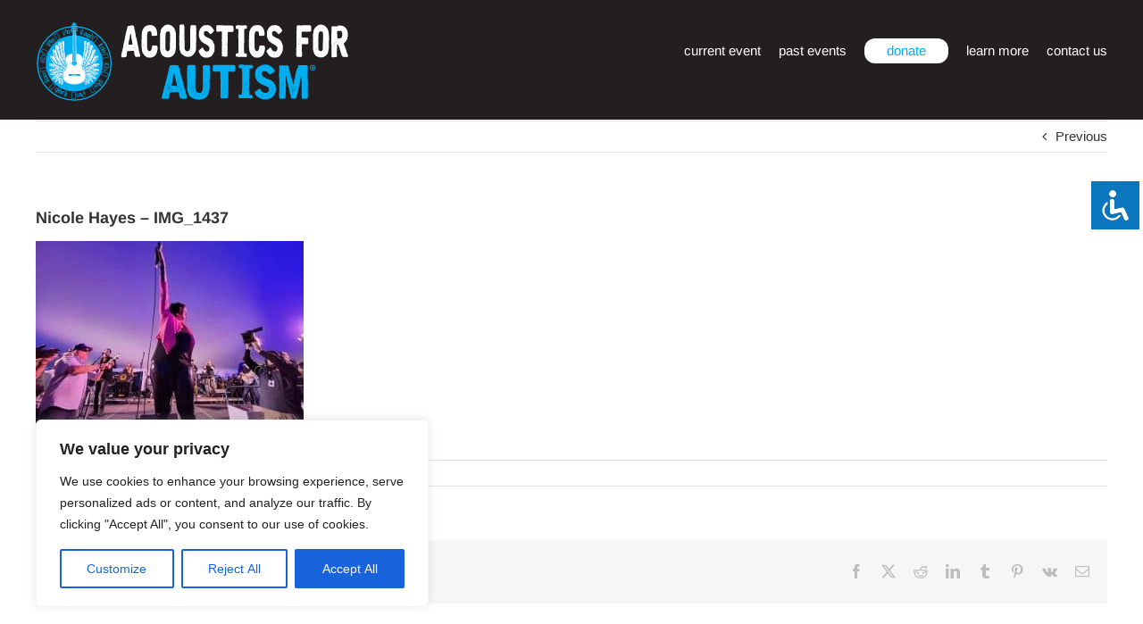

--- FILE ---
content_type: text/css
request_url: https://acousticsforautism.com/wp-content/uploads/forminator/26307_0e022f6252465c5346da3a28510644ce/css/style-26307.css?ver=1767288145
body_size: 5467
content:
#forminator-module-26307:not(.select2-dropdown) {
		padding-top: 0;
		padding-right: 0;
		padding-bottom: 0;
		padding-left: 0;
	}


	#forminator-module-26307 {
		border-width: 0;
		border-style: none;
		border-radius: 0;
		-moz-border-radius: 0;
		-webkit-border-radius: 0;
	}


	#forminator-module-26307 {
		border-color: rgba(0,0,0,0);
		background-color: rgba(0,0,0,0);
	}


#forminator-module-26307 .forminator-pagination-footer .forminator-button-paypal {
			flex: 1;
	}
#forminator-module-26307 .forminator-button-paypal > .paypal-buttons {
		}
	.forminator-ui#forminator-module-26307.forminator-design--material .forminator-response-message,
	.forminator-ui#forminator-module-26307.forminator-design--material .forminator-response-message p {
		font-size: 15px;
		font-family: inherit;
		font-weight: 400;
	}


	#forminator-module-26307.forminator-design--material .forminator-response-message.forminator-error {
		box-shadow: inset 4px 0 0 0 #E51919, 1px 1px 4px 0 rgba(0,0,0,0.3);
		-moz-box-shadow: inset 4px 0 0 0 #E51919, 1px 1px 4px 0 rgba(0,0,0,0.3);
		-webkit-box-shadow: inset 4px 0 0 0 #E51919, 1px 1px 4px 0 rgba(0,0,0,0.3);
	}

	#forminator-module-26307.forminator-design--material .forminator-response-message.forminator-error:hover,
	#forminator-module-26307.forminator-design--material .forminator-response-message.forminator-error:focus,
	#forminator-module-26307.forminator-design--material .forminator-response-message.forminator-error:active {
		box-shadow: inset 4px 0 0 0 #E51919, 1px 1px 4px 0 rgba(0,0,0,0.3);
		-moz-box-shadow: inset 4px 0 0 0 #E51919, 1px 1px 4px 0 rgba(0,0,0,0.3);
		-webkit-box-shadow: inset 4px 0 0 0 #E51919, 1px 1px 4px 0 rgba(0,0,0,0.3);
	}

	#forminator-module-26307.forminator-design--material .forminator-response-message.forminator-error,
	#forminator-module-26307.forminator-design--material .forminator-response-message.forminator-error p {
		color: #333333;
	}


	#forminator-module-26307.forminator-design--material .forminator-response-message.forminator-success {
		box-shadow: inset 4px 0 0 0 #067963, 1px 1px 4px 0 rgba(0,0,0,0.3);
		-moz-box-shadow: inset 4px 0 0 0 #067963, 1px 1px 4px 0 rgba(0,0,0,0.3);
		-webkit-box-shadow: inset 4px 0 0 0 #067963, 1px 1px 4px 0 rgba(0,0,0,0.3);
	}

	#forminator-module-26307.forminator-design--material .forminator-response-message.forminator-success:hover,
	#forminator-module-26307.forminator-design--material .forminator-response-message.forminator-success:focus,
	#forminator-module-26307.forminator-design--material .forminator-response-message.forminator-success:active {
		box-shadow: inset 4px 0 0 0 #067963, 1px 1px 4px 0 rgba(0,0,0,0.3);
		-moz-box-shadow: inset 4px 0 0 0 #067963, 1px 1px 4px 0 rgba(0,0,0,0.3);
		-webkit-box-shadow: inset 4px 0 0 0 #067963, 1px 1px 4px 0 rgba(0,0,0,0.3);
	}

	#forminator-module-26307.forminator-design--material .forminator-response-message.forminator-success,
	#forminator-module-26307.forminator-design--material .forminator-response-message.forminator-success p {
		color: #333333;
	}


	.forminator-ui#forminator-module-26307.forminator-design--material .forminator-response-message.forminator-loading {
		background-color: #F8F8F8;
	}

	.forminator-ui#forminator-module-26307.forminator-design--material .forminator-response-message.forminator-loading,
	.forminator-ui#forminator-module-26307.forminator-design--material .forminator-response-message.forminator-loading p {
		color: #666666;
	}


	.forminator-ui#forminator-module-26307.forminator-design--material .forminator-title {
		font-size: 45px;
		font-family: inherit;
		font-weight: 400;
		text-align: left;
	}

	.forminator-ui#forminator-module-26307.forminator-design--material .forminator-subtitle {
		font-size: 18px;
		font-family: inherit;
		font-weight: 400;
		text-align: left;
	}


	.forminator-ui#forminator-module-26307.forminator-design--material .forminator-title {
		color: #333333;
	}

	.forminator-ui#forminator-module-26307.forminator-design--material .forminator-subtitle {
		color: #333333;
	}


	#forminator-module-26307.forminator-design--material .forminator-label[class*="forminator-floating-"] {
		font-size: 16px;
		font-family: inherit;
		font-weight: 400;
	}

	#forminator-module-26307.forminator-design--material .forminator-label:not([class*="forminator-floating-"]) {
		font-size: 12px;
		font-family: inherit;
		font-weight: 700;
	}

	#forminator-module-26307.forminator-design--material .forminator-is_filled .forminator-label[class*="forminator-floating-"],
	#forminator-module-26307.forminator-design--material .forminator-is_active .forminator-label[class*="forminator-floating-"] {
		font-size: 12px;
		font-family: inherit;
		font-weight: 700;
	}

	#forminator-module-26307.forminator-design--material .forminator-field-textarea .forminator-is_filled .forminator-label[class*="forminator-floating-"],
	#forminator-module-26307.forminator-design--material .forminator-field-textarea .forminator-is_active .forminator-label[class*="forminator-floating-"] {
		transform: translateY(calc(-100% + 10px));
	}


	#forminator-module-26307.forminator-design--material .forminator-label[class*="forminator-floating-"] {
		color: #888888;
	}

	#forminator-module-26307.forminator-design--material .forminator-label:not([class*="forminator-floating-"]) {
		color: #777771;
	}

	#forminator-module-26307.forminator-design--material .forminator-label:not([class*="forminator-floating-"]) .forminator-required {
		color: #E51919;
	}

	#forminator-module-26307.forminator-design--material .forminator-is_filled .forminator-label[class*="forminator-floating-"] {
		color: #777771;
	}

	#forminator-module-26307.forminator-design--material .forminator-is_active .forminator-label[class*="forminator-floating-"] {
		color: #097BAA;
	}

	#forminator-module-26307.forminator-design--material .forminator-is_filled.forminator-has_error .forminator-label[class*="forminator-floating-"],
	#forminator-module-26307.forminator-design--material .forminator-is_active.forminator-has_error .forminator-label[class*="forminator-floating-"] {
		color: #E51919;
	}

	#forminator-module-26307.forminator-design--material .forminator-is_filled .forminator-label[class*="forminator-floating-"] .forminator-required,
	#forminator-module-26307.forminator-design--material .forminator-is_active .forminator-label[class*="forminator-floating-"] .forminator-required {
		color: #E51919;
	}

	#forminator-module-26307.forminator-design--material .forminator-is_filled.forminator-has_error .forminator-label[class*="forminator-floating-"] .forminator-required,
	#forminator-module-26307.forminator-design--material .forminator-is_active.forminator-has_error .forminator-label[class*="forminator-floating-"] .forminator-required {
		color: #E51919;
	}


	.forminator-ui#forminator-module-26307.forminator-design--material .forminator-description-password {
		display: block;
	}

	.forminator-ui#forminator-module-26307.forminator-design--material .forminator-description,
	.forminator-ui#forminator-module-26307.forminator-design--material .forminator-description p {
		font-size: 12px;
		font-family: inherit;
		font-weight: 400;
	}

	.forminator-ui#forminator-module-26307.forminator-design--material .forminator-description a,
	.forminator-ui#forminator-module-26307.forminator-design--material .forminator-description a:hover,
	.forminator-ui#forminator-module-26307.forminator-design--material .forminator-description a:focus,
	.forminator-ui#forminator-module-26307.forminator-design--material .forminator-description a:active {
		box-shadow: none;
		text-decoration: none;
	}

	.forminator-ui#forminator-module-26307.forminator-design--material .forminator-description p {
		margin: 0;
		padding: 0;
		border: 0;
	}


	.forminator-ui#forminator-module-26307.forminator-design--material .forminator-description,
	.forminator-ui#forminator-module-26307.forminator-design--material .forminator-description p {
		color: #777771;
	}

	.forminator-ui#forminator-module-26307.forminator-design--material .forminator-description a {
		color: #097BAA;
	}

	.forminator-ui#forminator-module-26307.forminator-design--material .forminator-description a:hover {
		color: #086A91;
	}

	.forminator-ui#forminator-module-26307.forminator-design--material .forminator-description a:active {
		color: #086A91;
	}


	.forminator-ui#forminator-module-26307.forminator-design--material .forminator-error-message {
		font-size: 12px;
		font-family: inherit;
		font-weight: 500;
	}


	#forminator-module-26307.forminator-design--material .forminator-error-message {
		color: #E51919;
	}


	.forminator-ui#forminator-module-26307.forminator-design--material .forminator-input,
	.forminator-ui#forminator-module-26307.forminator-design--material .forminator-input input,
	.forminator-ui#forminator-module-26307.forminator-design--material .forminator-iti-input .iti__selected-dial-code {
		font-size: 16px;
		font-family: inherit;
		font-weight: 400;
	}


	#forminator-module-26307.forminator-design--material .forminator-input,
	#forminator-module-26307.forminator-design--material .forminator-input:hover,
	#forminator-module-26307.forminator-design--material .forminator-input:focus,
	#forminator-module-26307.forminator-design--material .forminator-input:active {
		border-color: #777771;
		color: #000000;
	}

	#forminator-module-26307.forminator-design--material .forminator-iti-input .iti__selected-dial-code,
	#forminator-module-26307.forminator-design--material .forminator-iti-input:hover .iti__selected-dial-code,
	#forminator-module-26307.forminator-design--material .forminator-iti-input:active .iti__selected-dial-code,
	#forminator-module-26307.forminator-design--material .forminator-iti-input:focus-within .iti__selected-dial-code {
		color: #000000;
	}

	
	#forminator-module-26307.forminator-design--material .forminator-input:disabled,
	#forminator-module-26307.forminator-design--material .forminator-calculation:disabled {
		-webkit-text-fill-color: #000000;
		opacity: 1;
	}

	#forminator-module-26307.forminator-design--material .forminator-input::placeholder {
		color: #888888;
	}

	#forminator-module-26307.forminator-design--material .forminator-input:-moz-placeholder {
		color: #888888;
	}

	#forminator-module-26307.forminator-design--material .forminator-input::-moz-placeholder {
		color: #888888;
	}

	#forminator-module-26307.forminator-design--material .forminator-input:-ms-input-placeholder {
		color: #888888;
	}

	#forminator-module-26307.forminator-design--material .forminator-input::-webkit-input-placeholder {
		color: #888888;
	}

	#forminator-module-26307.forminator-design--material .forminator-input--wrap:after {
		background-color: #097BAA;
	}

	#forminator-module-26307.forminator-design--material .forminator-is_active .forminator-input--wrap:after {
		background-color: #097BAA;
	}

	#forminator-module-26307.forminator-design--material .forminator-has_error .forminator-input--wrap:after {
		background-color: #E51919;
	}

	#forminator-module-26307.forminator-design--material .forminator-input-with-icon [class*="forminator-icon-"] {
		color: #777771;
	}

	#forminator-module-26307.forminator-design--material .forminator-is_active .forminator-input-with-icon [class*="forminator-icon-"] {
		color: #097BAA;
	}


	.forminator-ui#forminator-module-26307.forminator-design--material .forminator-suffix {
		font-size: 16px;
		font-family: inherit;
		font-weight: 500;
	}


	.forminator-ui#forminator-module-26307.forminator-design--material .forminator-suffix {
		color: #000000;
	}


	.forminator-ui#forminator-module-26307.forminator-design--material .forminator-prefix {
		font-size: 16px;
		font-family: inherit;
		font-weight: 500;
	}


	.forminator-ui#forminator-module-26307.forminator-design--material .forminator-prefix {
		color: #000000;
	}


	.forminator-ui#forminator-module-26307.forminator-design--material .forminator-textarea {
		font-size: 16px;
		font-family: inherit;
		font-weight: 400;
	}


	#forminator-module-26307.forminator-design--material .forminator-textarea,
	#forminator-module-26307.forminator-design--material .forminator-textarea:hover,
	#forminator-module-26307.forminator-design--material .forminator-textarea:focus,
	#forminator-module-26307.forminator-design--material .forminator-textarea:active {
		border-color: #777771;
		background-color: transparent;
		color: #000000;
	}

	
	#forminator-module-26307.forminator-design--material .forminator-textarea::placeholder {
		color: #888888;
	}

	#forminator-module-26307.forminator-design--material .forminator-textarea:-moz-placeholder {
		color: #888888;
	}

	#forminator-module-26307.forminator-design--material .forminator-textarea::-moz-placeholder {
		color: #888888;
	}

	#forminator-module-26307.forminator-design--material .forminator-textarea:-ms-input-placeholder {
		color: #888888;
	}

	#forminator-module-26307.forminator-design--material .forminator-textarea::-webkit-input-placeholder {
		color: #888888;
	}

	#forminator-module-26307.forminator-design--material .forminator-textarea--wrap:after {
		border-color: #097BAA;
	}

	#forminator-module-26307.forminator-design--material .forminator-is_active .forminator-textarea--wrap:after {
		border-color: #097BAA;
	}

	#forminator-module-26307.forminator-design--material .forminator-has_error .forminator-textarea--wrap:after {
		border-color: #E51919;
	}


	.forminator-ui#forminator-module-26307.forminator-design--material .forminator-radio {
		font-size: 14px;
		font-family: inherit;
		font-weight: 400;
	}


			#forminator-module-26307.forminator-design--material .forminator-radio {
			color: #000000;
		}
	
	#forminator-module-26307.forminator-design--material .forminator-radio span[aria-hidden]:not(.forminator-radio-image) {
		border-color: #777771;
	}

	
	
	
	#forminator-module-26307.forminator-design--material .forminator-radio span[aria-hidden]:before {
		background-color: #097BAA;
	}

	#forminator-module-26307.forminator-design--material .forminator-radio span[aria-hidden]:after {
		background-color: #097BAA;
	}

	#forminator-module-26307.forminator-design--material .forminator-radio input:checked + span[aria-hidden],
	#forminator-module-26307.forminator-design--material .forminator-radio:hover span.forminator-radio-image,
	#forminator-module-26307.forminator-design--material .forminator-radio input:checked ~ span.forminator-radio-image {
		border-color: #097BAA;
	}

	#forminator-module-26307.forminator-design--material .forminator-has_error .forminator-radio span[aria-hidden]:not(.forminator-checkbox-image) {
		border-color: #E51919;
	}


	.forminator-ui#forminator-module-26307.forminator-design--material .forminator-checkbox,
	.forminator-ui#forminator-module-26307.forminator-design--material .forminator-checkbox__label,
	.forminator-ui#forminator-module-26307.forminator-design--material .forminator-checkbox__label p {
		font-size: 14px;
		font-family: inherit;
		font-weight: 400;
	}


			#forminator-module-26307.forminator-design--material .forminator-checkbox,
		#forminator-module-26307.forminator-design--material .forminator-checkbox__label,
		#forminator-module-26307.forminator-design--material .forminator-checkbox__label p,
		.forminator-select-dropdown-container--open .forminator-custom-form-26307.forminator-dropdown--material .forminator-checkbox {
			color: #000000;
		}
	
	#forminator-module-26307.forminator-design--material .forminator-checkbox span[aria-hidden]:not(.forminator-checkbox-image) {
		border-color: #777771;
		color: #097BAA;
	}

	
	
	

	.forminator-select-dropdown-container--open .forminator-custom-form-26307.forminator-dropdown--material .forminator-checkbox span[aria-hidden] {
		border-color: #777771;
		color: #fff;
	}

	#forminator-module-26307.forminator-design--material .forminator-checkbox span[aria-hidden]:after,
	.forminator-select-dropdown-container--open .forminator-custom-form-26307.forminator-dropdown--material .forminator-checkbox span[aria-hidden]:after {
		background-color: #097BAA;
	}

	#forminator-module-26307.forminator-design--material .forminator-checkbox input:checked + span[aria-hidden],
	#forminator-module-26307.forminator-design--material .forminator-checkbox:hover span.forminator-checkbox-image,
	#forminator-module-26307.forminator-design--material .forminator-checkbox input:checked ~ span.forminator-checkbox-image {
		border-color: #097BAA;
	}

	.forminator-select-dropdown-container--open .forminator-custom-form-26307.forminator-dropdown--material .forminator-checkbox input:checked + span[aria-hidden] {
		border-color: #fff;
	}

	#forminator-module-26307.forminator-design--material .forminator-has_error .forminator-checkbox span[aria-hidden]:not(.forminator-checkbox-image),
	.forminator-select-dropdown-container--open .forminator-custom-form-26307.forminator-dropdown--material .forminator-has_error .forminator-checkbox span[aria-hidden] {
		border-color: #E51919;
	}


			.forminator-ui#forminator-module-26307.forminator-design--material .forminator-consent,
		.forminator-ui#forminator-module-26307.forminator-design--material .forminator-consent__label,
		.forminator-ui#forminator-module-26307.forminator-design--material .forminator-consent__label p {
			color: #000000;
		}

		
			
	.forminator-ui#forminator-module-26307.forminator-design--material .forminator-consent .forminator-checkbox-box {
		border-color: #777771;
		background-color: #EDEDED;
		color: #097BAA;
	}

	.forminator-ui#forminator-module-26307.forminator-design--material .forminator-consent input:checked + .forminator-checkbox-box {
		border-color: #097BAA;
		background-color: #EDEDED;
	}

	.forminator-ui#forminator-module-26307.forminator-design--material .forminator-has_error .forminator-consent .forminator-checkbox-box {
		border-color: #E51919;
	}


	.forminator-ui#forminator-module-26307.forminator-design--material select.forminator-select2 + .forminator-select .selection .select2-selection--single[role="combobox"] .select2-selection__rendered {
		font-size: 16px;
		line-height: 22px;
		font-weight: 400;
	}


	.forminator-ui#forminator-module-26307.forminator-design--material .forminator-select2 + .forminator-select .selection .select2-selection--single[role="combobox"] {
		border-color: #777771;
	}

	.forminator-ui#forminator-module-26307.forminator-design--material .forminator-select2 + .forminator-select .selection .select2-selection--single[role="combobox"] .select2-selection__rendered {
		color: #000000;
	}

	.forminator-ui#forminator-module-26307.forminator-design--material .forminator-select2 + .forminator-select .selection .select2-selection--single[role="combobox"]:before {
		background-color: #097BAA;
	}

	.forminator-ui#forminator-module-26307.forminator-design--material .forminator-select2 + .forminator-select .selection .select2-selection--single[role="combobox"] .select2-selection__arrow {
		color: #777771;
	}

	.forminator-ui#forminator-module-26307.forminator-design--material .forminator-select2 + .forminator-select .selection .select2-selection--single[role="combobox"]:hover,
	.forminator-ui#forminator-module-26307.forminator-design--material .forminator-select2 + .forminator-select .selection .select2-selection--single[role="combobox"]:focus {
		color: #000000;
	}

	
	.forminator-ui#forminator-module-26307.forminator-design--material .forminator-select2 + .forminator-select .selection .select2-selection--single[role="combobox"]:hover .select2-selection__arrow,
	.forminator-ui#forminator-module-26307.forminator-design--material .forminator-select2 + .forminator-select .selection .select2-selection--single[role="combobox"]:focus .select2-selection__arrow {
		color: #097BAA;
	}

	.forminator-ui#forminator-module-26307.forminator-design--material .forminator-select2 + .forminator-select.select2-container--open .selection .select2-selection--single[role="combobox"] {
		border-color: #097BAA;
	}

	.forminator-ui#forminator-module-26307.forminator-design--material .forminator-select2 + .forminator-select.select2-container--open .selection .select2-selection--single[role="combobox"] .select2-selection__rendered {
		color: #000000;
	}

	.forminator-ui#forminator-module-26307.forminator-design--material .forminator-select2 + .forminator-select.select2-container--open .selection .select2-selection--single[role="combobox"] .select2-selection__arrow {
		color: #097BAA;
	}

	.forminator-ui#forminator-module-26307.forminator-design--material .forminator-field.forminator-has_error .forminator-select2 + .forminator-select .selection .select2-selection--single[role="combobox"] {
		border-color: #E51919;
	}


.forminator-ui#forminator-module-26307.forminator-design--material .forminator-select2 + .forminator-select .selection .select2-selection--single[role="combobox"]:focus::before {
	right: 0;
	left: 0;
}
	.forminator-select-dropdown-container--open .forminator-custom-form-26307.forminator-dropdown--material .select2-search input,
	.forminator-select-dropdown-container--open .forminator-dropdown--multiple.forminator-custom-form-26307.forminator-dropdown--material .select2-search input {
		font-size: 16px;
		font-weight: 400;
	}

	.forminator-select-dropdown-container--open .forminator-custom-form-26307.forminator-dropdown--material .select2-results .select2-results__options .select2-results__option,
	.forminator-select-dropdown-container--open .forminator-dropdown--multiple.forminator-custom-form-26307.forminator-dropdown--material .select2-results .select2-results__options .select2-results__option span {
		font-size: 16px;
		font-weight: 400;
	}


	.forminator-select-dropdown-container--open .forminator-custom-form-26307.forminator-dropdown--material {
		background-color: #E6E6E6;
	}

	.forminator-select-dropdown-container--open .forminator-custom-form-26307.forminator-dropdown--material .select2-results .select2-results__options .select2-results__option,
	.forminator-select-dropdown-container--open .forminator-custom-form-26307.forminator-dropdown--material .select2-results .select2-results__options .select2-results__option span:not(.forminator-checkbox-box) {
		color: #777771;
	}

	.forminator-select-dropdown-container--open .forminator-custom-form-26307.forminator-dropdown--material .select2-results .select2-results__options .select2-results__option:not(.select2-results__option--selected).select2-results__option--highlighted,
	.forminator-select-dropdown-container--open .forminator-custom-form-26307.forminator-dropdown--material .select2-results .select2-results__options .select2-results__option:not(.select2-results__option--selected).select2-results__option--highlighted span:not(.forminator-checkbox-box) {
		background-color: #DDDDDD;
		color: #000000;
	}

	
	.forminator-select-dropdown-container--open .forminator-custom-form-26307.forminator-dropdown--material .select2-results .select2-results__options .select2-results__option.select2-results__option--selected,
	.forminator-select-dropdown-container--open .forminator-custom-form-26307.forminator-dropdown--material .select2-results .select2-results__options .select2-results__option.select2-results__option--selected span:not(.forminator-checkbox-box) {
		background-color: #097BAA;
		color: #FFFFFF;
	}

	.forminator-select-dropdown-container--open .forminator-custom-form-26307.forminator-dropdown--material .select2-search input,
	.forminator-select-dropdown-container--open .forminator-custom-form-26307.forminator-dropdown--material .select2-search input:focus,
	.forminator-select-dropdown-container--open .forminator-custom-form-26307.forminator-dropdown--material .select2-search input:hover {
		background-color: #FFFFFF;
		color: #000000;
	}

	

	.forminator-ui#forminator-module-26307.forminator-design--material .forminator-multiselect .forminator-option {
		font-size: 16px;
		font-family: inherit;
		font-weight: 400;
	}

	.forminator-ui#forminator-module-26307.forminator-design--material .forminator-select2-selections > li {
		font-size: 12px;
		font-family: inherit;
		font-weight: 500;
	}



	.forminator-ui#forminator-module-26307.forminator-design--material select.forminator-select2 + .forminator-select .selection .select2-selection--multiple[role="combobox"] .select2-selection__placeholder {
		font-size: 16px;
		line-height: 22px;
		font-weight: 400;
	}


	#forminator-module-26307.forminator-design--material .forminator-multiselect .forminator-option {
		border-color: #777771;
		color: #777771;
	}

	#forminator-module-26307.forminator-design--material .forminator-multiselect .forminator-option:hover,
	#forminator-module-26307.forminator-design--material .forminator-multiselect .forminator-option:focus-within {
		border-color: #000000;
		color: #000000;
	}

	
	#forminator-module-26307.forminator-design--material .forminator-multiselect .forminator-option.forminator-is_checked {
		border-color: #097BAA;
		color: #097BAA;
	}

	#forminator-module-26307.forminator-design--material .forminator-has_error .forminator-multiselect .forminator-option {
		border-color: #E51919;
		color: #E51919;
	}

	#forminator-module-26307.forminator-design--material .forminator-select2-selections > li {
		background-color: #888888;
		color: #FFFFFF;
	}

	#forminator-module-26307.forminator-design--material .forminator-select2-selections > li > button {
		color: #FFFFFF;
	}




	.forminator-ui#forminator-module-26307.forminator-design--material .forminator-select2 + .forminator-select .selection .select2-selection--multiple[role="combobox"] {
		border-color: #777771;
	}

	.forminator-ui#forminator-module-26307.forminator-design--material .forminator-select2 + .forminator-select .selection .select2-selection--multiple[role="combobox"] .select2-selection__rendered {
		color: #000000;
	}

	.forminator-ui#forminator-module-26307.forminator-design--material .forminator-select2 + .forminator-select .selection:focus-within .select2-selection--multiple[role="combobox"]:before,
	.forminator-ui#forminator-module-26307.forminator-design--material .forminator-select2 + .forminator-select .selection .select2-selection--multiple[role="combobox"]:before {
		background-color: #097BAA;
	}

	.forminator-ui#forminator-module-26307.forminator-design--material .forminator-select2 + .forminator-select .selection .select2-selection--multiple[role="combobox"] .select2-selection__arrow {
		color: #777771;
	}

	.forminator-ui#forminator-module-26307.forminator-design--material .forminator-select2 + .forminator-select .selection .select2-selection--multiple[role="combobox"]:hover {
		color: #000000;
	}

	.forminator-ui#forminator-module-26307.forminator-design--material .forminator-select2 + .forminator-select .selection .select2-selection--multiple[role="combobox"]:hover .select2-selection__arrow {
		color: #097BAA;
	}

	.forminator-ui#forminator-module-26307.forminator-design--material .forminator-select2 + .forminator-select.select2-container--open .selection .select2-selection--multiple[role="combobox"] {
		border-color: #097BAA;
	}

	.forminator-ui#forminator-module-26307.forminator-design--material .forminator-select2 + .forminator-select .selection .select2-selection--multiple[role="combobox"]:focus,
	.forminator-ui#forminator-module-26307.forminator-design--material .forminator-select2 + .forminator-select.select2-container--open .selection .select2-selection--multiple[role="combobox"] .select2-selection__rendered {
		color: #000000;
	}

	.forminator-ui#forminator-module-26307.forminator-design--material .forminator-select2 + .forminator-select .selection .select2-selection--multiple[role="combobox"]:focus .select2-selection__arrow
	.forminator-ui#forminator-module-26307.forminator-design--material .forminator-select2 + .forminator-select.select2-container--open .selection .select2-selection--multiple[role="combobox"] .select2-selection__arrow {
		color: #097BAA;
	}

	.forminator-ui#forminator-module-26307.forminator-design--material .forminator-field.forminator-has_error .forminator-select2 + .forminator-select .selection .select2-selection--multiple[role="combobox"] {
		border-color: #E51919;
	}


.forminator-ui#forminator-module-26307.forminator-design--material .forminator-select2 + .forminator-select .selection .select2-selection--multiple[role="combobox"]:focus::before {
	right: 0;
	left: 0;
}
	.forminator-custom-form-26307.forminator-calendar--material {
		font-family: inherit;
	}


	.forminator-custom-form-26307.forminator-calendar--material:before {
		border-color: #097BAA;
		background-color: #E6E6E6;
	}

	.forminator-custom-form-26307.forminator-calendar--material .ui-datepicker-header {
		background-color: #097BAA;
	}

	.forminator-custom-form-26307.forminator-calendar--material .ui-datepicker-header .ui-corner-all {
		color: #FFFFFF;
	}

	.forminator-custom-form-26307.forminator-calendar--material .ui-datepicker-header .ui-datepicker-title select {
		background-color: #FFFFFF;
		color: #777771;
	}

	.forminator-custom-form-26307.forminator-calendar--material .ui-datepicker-calendar thead th {
		color: #333333;
	}

	.forminator-custom-form-26307.forminator-calendar--material .ui-datepicker-calendar tbody td a.ui-state-default,
	.forminator-custom-form-26307.forminator-calendar--material .ui-datepicker-calendar tbody td.ui-state-disabled span {
		border-color: #E6E6E6;
		background-color: #E6E6E6;
		color: #777771;
	}

	.forminator-custom-form-26307.forminator-calendar--material .ui-datepicker-calendar tbody td a.ui-state-default:hover,
	.forminator-custom-form-26307.forminator-calendar--material .ui-datepicker-calendar tbody td a.ui-state-default.ui-state-hover {
		border-color: #DDDDDD;
		background-color: #DDDDDD;
		color: #777771;
	}

	
	.forminator-custom-form-26307.forminator-calendar--material .ui-datepicker-calendar tbody td a.ui-state-default:active,
	.forminator-custom-form-26307.forminator-calendar--material .ui-datepicker-calendar tbody td a.ui-state-default.ui-state-active {
		border-color: #097BAA;
		background-color: #097BAA;
		color: #FFFFFF;
	}

	.forminator-custom-form-26307.forminator-calendar--material .ui-datepicker-calendar tbody td a.ui-state-default.ui-state-highlight {
		border-color: #097BAA;
		background-color: #C8DEE7;
		color: #097BAA;
	}

	.forminator-custom-form-26307.forminator-calendar--material .ui-datepicker-calendar tbody td a.ui-state-default.ui-state-highlight:active,
	.forminator-custom-form-26307.forminator-calendar--material .ui-datepicker-calendar tbody td a.ui-state-default.ui-state-highlight.ui-state-active {
		border-color: #097BAA;
		background-color: #097BAA;
		color: #FFFFFF;
	}


	.forminator-ui#forminator-module-26307.forminator-design--material .forminator-button-upload {
		font-size: 14px;
		font-family: inherit;
		font-weight: 500;
	}

	.forminator-ui#forminator-module-26307.forminator-design--material .forminator-file-upload > span {
		font-size: 12px;
		font-family: inherit;
		font-weight: 500;
	}


	.forminator-ui#forminator-module-26307.forminator-design--material .forminator-button-upload {
		background-color: #067963;
		color: #FFFFFF;
	}

	.forminator-ui#forminator-module-26307.forminator-design--material .forminator-button-upload:hover {
		background-color: #05614F;
		color: #FFFFFF;
	}

	.forminator-ui#forminator-module-26307.forminator-design--material .forminator-button-upload:focus,
	.forminator-ui#forminator-module-26307.forminator-design--material .forminator-button-upload:active {
		background-color: #05614F;
		color: #FFFFFF;
	}

	
	
	.forminator-ui#forminator-module-26307.forminator-design--material .forminator-file-upload > span {
		color: #777771;
	}

	.forminator-ui#forminator-module-26307.forminator-design--material .forminator-button-delete {
		background-color: rgba(0,0,0,0);
	}

	.forminator-ui#forminator-module-26307.forminator-design--material .forminator-button-delete:hover {
		background-color: #F9E4E8;
	}

	.forminator-ui#forminator-module-26307.forminator-design--material .forminator-button-delete:focus,
	.forminator-ui#forminator-module-26307.forminator-design--material .forminator-button-delete:active {
		background-color: #F9E4E8;
	}

	.forminator-ui#forminator-module-26307.forminator-design--material .forminator-button-delete [class*="forminator-icon-"] {
		color: #E51919;
	}

	.forminator-ui#forminator-module-26307.forminator-design--material .forminator-button-delete:hover [class*="forminator-icon-"] {
		color: #E51919;
	}

	.forminator-ui#forminator-module-26307.forminator-design--material .forminator-button-delete:focus [class*="forminator-icon-"],
	.forminator-ui#forminator-module-26307.forminator-design--material .forminator-button-delete:active [class*="forminator-icon-"] {
		color: #E51919;
	}


	/*
	====================
	MU Panel Font Styles
	====================
	*/

	/* STATE: Default */

	.forminator-ui#forminator-module-26307.forminator-design--material .forminator-multi-upload .forminator-multi-upload-message p {
		font-size: 13px;
		line-height: 1.7;
		font-weight: 400;
	}

	.forminator-ui#forminator-module-26307.forminator-design--material .forminator-multi-upload .forminator-multi-upload-message p a,
	.forminator-ui#forminator-module-26307.forminator-design--material .forminator-multi-upload .forminator-multi-upload-message p a:visited,
	.forminator-ui#forminator-module-26307.forminator-design--material .forminator-multi-upload .forminator-multi-upload-message p a:hover,
	.forminator-ui#forminator-module-26307.forminator-design--material .forminator-multi-upload .forminator-multi-upload-message p a:focus {
		font-weight: 700;
		text-decoration: underline;
	}

	/*
	====================
	MU File Font Styles
	====================
	*/

	/* STATE: Default */

	.forminator-ui#forminator-module-26307.forminator-design--material .forminator-uploaded-file .forminator-uploaded-file--title {
		font-size: 13px;
		line-height: 1.3;
		font-weight: 700;
	}

	.forminator-ui#forminator-module-26307.forminator-design--material .forminator-uploaded-file .forminator-uploaded-file--size {
		font-size: 12px;
		line-height: 1.4em;
		font-weight: 700;
	}


	/*
	====================
	MU Panel Color Styles
	====================
	*/

	/* STATE: Default */

	.forminator-ui#forminator-module-26307.forminator-design--material .forminator-multi-upload {
		cursor: pointer;
		border-color: #777771;
		background-color: transparent;
		color: #777771;
	}

	.forminator-ui#forminator-module-26307.forminator-design--material .forminator-multi-upload .forminator-multi-upload-message p {
		color: #666666;
	}

	.forminator-ui#forminator-module-26307.forminator-design--material .forminator-multi-upload .forminator-multi-upload-message p a,
	.forminator-ui#forminator-module-26307.forminator-design--material .forminator-multi-upload .forminator-multi-upload-message p a:visited,
	.forminator-ui#forminator-module-26307.forminator-design--material .forminator-multi-upload .forminator-multi-upload-message p a:hover,
	.forminator-ui#forminator-module-26307.forminator-design--material .forminator-multi-upload .forminator-multi-upload-message p a:focus {
		color: #097BAA;
	}

	/* STATE: Hover */

	.forminator-ui#forminator-module-26307.forminator-design--material .forminator-multi-upload:hover {
		border-color: #097BAA;
		color: #777771;
	}

	/* STATE: Focus */

	
	
	/* STATE: Drag Over */

	.forminator-ui#forminator-module-26307.forminator-design--material .forminator-multi-upload.forminator-dragover {
		border-color: #097BAA;
		background-color: transparent;
		color: #097BAA;
	}

	/* STATE: Error */

	.forminator-ui#forminator-module-26307.forminator-design--material .forminator-has_error .forminator-multi-upload {
		border-color: #E51919;
		background-color: transparent;
		color: #777771;
	}

	/*
	====================
	MU File Color Styles
	====================
	*/

	/* STATE: Default */

	.forminator-ui#forminator-module-26307.forminator-design--material .forminator-uploaded-file .forminator-uploaded-file--preview {
		border-color: #777771;
		background-color: transparent;
	}

	.forminator-ui#forminator-module-26307.forminator-design--material .forminator-uploaded-file .forminator-uploaded-file--preview [class*="forminator-icon-"] {
		color: #777771;
	}

	.forminator-ui#forminator-module-26307.forminator-design--material .forminator-uploaded-file .forminator-uploaded-file--title {
		color: #333333;
	}

	.forminator-ui#forminator-module-26307.forminator-design--material .forminator-uploaded-file .forminator-uploaded-file--size {
		color: #888888;
	}

	.forminator-ui#forminator-module-26307.forminator-design--material .forminator-uploaded-file .forminator-uploaded-file--size [class*="forminator-icon-"] {
		color: #888888;
	}

	/* Error */

	.forminator-ui#forminator-module-26307.forminator-design--material .forminator-uploaded-file.forminator-has_error .forminator-uploaded-file--image,
	.forminator-ui#forminator-module-26307.forminator-design--material .forminator-uploaded-file.forminator-has_error .forminator-uploaded-file--preview {
		border-color: #E51919;
		background-color: transparent;
	}

	.forminator-ui#forminator-module-26307.forminator-design--material .forminator-uploaded-file.forminator-has_error .forminator-uploaded-file--preview [class*="forminator-icon-"] {
		color: #777771;
	}

	.forminator-ui#forminator-module-26307.forminator-design--material .forminator-uploaded-file.forminator-has_error .forminator-uploaded-file--size [class*="forminator-icon-"] {
		color: #E51919;
	}


	/*
	====================
	Signature Font Styles
	====================
	*/

	/* STATE: Default */

	.forminator-ui#forminator-module-26307.forminator-design--material .forminator-signature .forminator-signature--placeholder,
	.forminator-ui#forminator-module-26307.forminator-design--material .forminator-field-signature:not(.forminator-is_hover):not(.forminator-is_filled) .forminator-label {
		font-size: 16px;
		font-weight: 400;
	}


	/*
	====================
	Signature Colors
	====================
	*/

	/* STATE: Default */

	.forminator-ui#forminator-module-26307.forminator-design--material .forminator-signature {
		border-color: #777771;
	}

	.forminator-ui#forminator-module-26307.forminator-design--material .forminator-field-signature:not(.forminator-is_hover):not(.forminator-is_filled) .forminator-label .forminator-required,
	.forminator-ui#forminator-module-26307.forminator-design--material .forminator-signature .forminator-signature--placeholder,
	.forminator-ui#forminator-module-26307.forminator-design--material .forminator-field-signature:not(.forminator-is_hover):not(.forminator-is_filled) .forminator-label {
		color: #888888;
	}

	/* STATE: Hover */

	.forminator-ui#forminator-module-26307.forminator-design--material .forminator-field-signature.forminator-is_hover .forminator-signature {
		border-color: #097BAA;
	}

	.forminator-ui#forminator-module-26307.forminator-design--material .forminator-field-signature.forminator-is_hover .forminator-label {
		color: #097BAA;
	}

	/* STATE: Error */

	.forminator-ui#forminator-module-26307.forminator-design--material .forminator-field-signature.forminator-has_error .forminator-signature {
		border-color: #E51919;
		box-shadow: inset 0 0 0 1px #E51919;
		-moz-box-shadow: inset 0 0 0 1px #E51919;
		-webkit-box-shadow: inset 0 0 0 1px #E51919;
	}

	.forminator-ui#forminator-module-26307.forminator-design--material .forminator-field-signature.forminator-has_error.forminator-is_hover .forminator-label {
		color: #E51919;
	}


	.forminator-ui#forminator-module-26307.forminator-design--material .forminator-button-submit {
		font-size: 14px;
		font-family: inherit;
		font-weight: 500;
	}


	.forminator-ui#forminator-module-26307.forminator-design--material .forminator-button-submit {
		background-color: #097BAA;
		color: #FFFFFF;
	}

	.forminator-ui#forminator-module-26307.forminator-design--material .forminator-button-submit:hover {
		background-color: #086A91;
		color: #FFFFFF;
	}

	.forminator-ui#forminator-module-26307.forminator-design--material .forminator-button-submit:focus,
	.forminator-ui#forminator-module-26307.forminator-design--material .forminator-button-submit:active {
		background-color: #086A91;
		color: #FFFFFF;
	}

	

	#forminator-module-26307.forminator-design--material .forminator-pagination-steps .forminator-step .forminator-step-label {
		font-size: 12px;
		font-family: inherit;
		font-weight: 500;
	}

	#forminator-module-26307.forminator-design--material .forminator-pagination-steps .forminator-step .forminator-step-dot {
		font-size: 13px;
		font-family: inherit;
		font-weight: 500;
	}


	#forminator-module-26307.forminator-design--material .forminator-pagination-steps .forminator-break {
		background-color: #777771;
	}

	
	#forminator-module-26307.forminator-design--material .forminator-pagination-steps .forminator-step .forminator-step-label {
		color: #097BAA;
	}

	#forminator-module-26307.forminator-design--material .forminator-pagination-steps .forminator-step .forminator-step-dot {
		background-color: #097BAA;
		color: #FFFFFF;
	}

	#forminator-module-26307.forminator-design--material .forminator-pagination-steps .forminator-step.forminator-current ~ .forminator-step .forminator-step-label {
		color: #777771;
	}

	#forminator-module-26307.forminator-design--material .forminator-pagination-steps .forminator-step.forminator-current ~ .forminator-step .forminator-step-dot {
		background-color: #777771;
		color: #FFFFFF;
	}


	.forminator-ui#forminator-module-26307.forminator-design--material .forminator-pagination-progress .forminator-progress-label {
		font-size: 12px;
		font-family: inherit;
		font-weight: 500;
	}


			.forminator-ui#forminator-module-26307.forminator-design--material .forminator-pagination-progress .forminator-progress-label {
			color: #777771;
		}
	
	.forminator-ui#forminator-module-26307.forminator-design--material .forminator-pagination-progress .forminator-progress-bar {
		background-color: #E6E6E6;
	}

	.forminator-ui#forminator-module-26307.forminator-design--material .forminator-pagination-progress .forminator-progress-bar span {
		background-color: #097BAA;
	}


	.forminator-ui#forminator-module-26307.forminator-design--material .forminator-button-back {
		font-size: 14px;
		font-family: inherit;
		font-weight: 500;
	}


	.forminator-ui#forminator-module-26307.forminator-design--material .forminator-button-back {
		background-color: #067963;
		color: #FFFFFF;
	}

	.forminator-ui#forminator-module-26307.forminator-design--material .forminator-button-back:hover {
		background-color: #05614F;
		color: #FFFFFF;
	}

	.forminator-ui#forminator-module-26307.forminator-design--material .forminator-button-back:focus,
	.forminator-ui#forminator-module-26307.forminator-design--material .forminator-button-back:active {
		background-color: #05614F;
		color: #FFFFFF;
	}

	

	.forminator-ui#forminator-module-26307.forminator-design--material .forminator-button-next {
		font-size: 14px;
		font-family: inherit;
		font-weight: 500;
	}


	.forminator-ui#forminator-module-26307.forminator-design--material .forminator-button-next {
		background-color: #067963;
		color: #FFFFFF;
	}

	.forminator-ui#forminator-module-26307.forminator-design--material .forminator-button-next:hover {
		background-color: #05614F;
		color: #FFFFFF;
	}

	.forminator-ui#forminator-module-26307.forminator-design--material .forminator-button-next:focus,
	.forminator-ui#forminator-module-26307.forminator-design--material .forminator-button-next:active {
		background-color: #05614F;
		color: #FFFFFF;
	}

	

	.forminator-ui#forminator-module-26307.forminator-design--material .forminator-repeater-field {
		background: rgba(248, 248, 248, 0.5);
		box-shadow: inset 5px 0px 0px rgba(221, 221, 221, 0.5);
	}

	.forminator-ui#forminator-module-26307.forminator-design--material .forminator-repeater-field .forminator-grouped-fields {
		border-bottom: 1px solid rgba(170, 170, 170, 0.5);
	}


.forminator-ui#forminator-module-26307.forminator-design--material .forminator-repeater-field .forminator-grouped-fields:last-child {
	border-bottom: unset;
}    
	.forminator-ui#forminator-module-26307.forminator-design--material .forminator-repeater-action-link,
	.forminator-ui#forminator-module-26307.forminator-design--material .forminator-repeater-action-button {
		font-size: 12px;
		font-family: inherit;
		font-weight: 500;
	}

	.forminator-ui#forminator-module-26307.forminator-design--material .forminator-repeater-action-icon {
		font-size: 18px;
	}


	.forminator-ui#forminator-module-26307.forminator-design--material .forminator-repeater-action-link {
		color: #097BAA;
	}

	.forminator-ui#forminator-module-26307.forminator-design--material .forminator-repeater-action-link:hover,
	.forminator-ui#forminator-module-26307.forminator-design--material .forminator-repeater-action-link:active,
	.forminator-ui#forminator-module-26307.forminator-design--material .forminator-repeater-action-link:focus {
		color: #289DCC;
	}

	

	.forminator-ui#forminator-module-26307.forminator-design--material .forminator-repeater-action-icon {
		color: #888888;
	}

	.forminator-ui#forminator-module-26307.forminator-design--material .forminator-repeater-action-icon:hover,
	.forminator-ui#forminator-module-26307.forminator-design--material .forminator-repeater-action-icon:active {
		color: #666;
	}

	

	.forminator-ui#forminator-module-26307.forminator-design--material .forminator-repeater-action-button {
		background-color: transparent;
		color: #666666;
		border: 1px solid #79747E;
	}

	.forminator-ui#forminator-module-26307.forminator-design--material .forminator-repeater-action-button:hover {
		background-color: rgba(102, 102, 102, 0.08);
	}

	
	.forminator-ui#forminator-module-26307.forminator-design--material .forminator-repeater-action-button:active {
		background-color: rgba(102, 102, 102, 0.12);
		color: #333333;
		border: 1px solid #666666;
	}

	.forminator-ui#forminator-module-26307.forminator-design--material .forminator-repeater-action-button:disabled {
		background-color: transparent;
		color: #AAAAAA;
		border: 1px solid rgba(31, 31, 31, 0.12);
	}


	.forminator-ui#forminator-module-26307.forminator-design--material .forminator-input--stripe .StripeElement:not(.forminator-stripe-payment-element) {
		color: #000000;
	}

	.forminator-ui#forminator-module-26307.forminator-design--material .forminator-input--stripe .StripeElement:not(.forminator-stripe-payment-element):after {
		background-color: #777771;
	}

	.forminator-ui#forminator-module-26307.forminator-design--material .forminator-input--stripe:after {
		background-color: #097BAA;
	}

	.forminator-ui#forminator-module-26307.forminator-design--material .forminator-is_active .forminator-input--stripe:after {
		background-color: #097BAA;
	}

	.forminator-ui#forminator-module-26307.forminator-design--material .forminator-has_error .forminator-input--stripe:after {
		background-color: #E51919;
	}

	.forminator-ui#forminator-module-26307.forminator-design--material .forminator-field-stripe-ocs .forminator-input--stripe:after {
		content: unset;
	}



	.forminator-ui#forminator-module-26307.forminator-design--material .forminator-rating-suffix {
		color: #888;
	}

	.forminator-ui#forminator-module-26307.forminator-design--material .forminator-rating-item [class*=forminator-icon-]:before {
		color: #aaa;
	}

	.forminator-ui#forminator-module-26307.forminator-design--material .forminator-rating-item.forminator-rating-hover [class*=forminator-icon-]:before,
	.forminator-ui#forminator-module-26307.forminator-design--material .forminator-rating-item.forminator-rating-selected [class*=forminator-icon-]:before {
		color: #ff7e41;
	}

	

	.forminator-ui#forminator-module-26307.forminator-design--material .forminator-radio {
		font-size: 15px;
		font-family: inherit;
		font-weight: 400;
	}

	.forminator-ui#forminator-module-26307.forminator-design--material .forminator-slider .forminator-slider-amount {
		font-size: 16px;
		font-family: inherit;
		font-weight: 400;
	}


	.forminator-ui#forminator-module-26307.forminator-design--material .forminator-slider .forminator-slide,
	.forminator-ui#forminator-module-26307.forminator-design--material .forminator-slider .forminator-slide:hover {
		background-color: #777771;
		border-color: transparent;
	}

	.forminator-ui#forminator-module-26307.forminator-design--material .forminator-slider .ui-slider-range,
	.forminator-ui#forminator-module-26307.forminator-design--material .forminator-slider .ui-slider-handle {
		background-color: #097BAA;
	}

	.forminator-ui#forminator-module-26307.forminator-design--material .forminator-slider .forminator-slide:hover .ui-slider-range,
	.forminator-ui#forminator-module-26307.forminator-design--material .forminator-slider .ui-slider-handle:hover,
	.forminator-ui#forminator-module-26307.forminator-design--material .forminator-slider .ui-slider-handle:focus {
		background-color: #086A91;
	}

	
	
	.forminator-ui#forminator-module-26307.forminator-design--material .forminator-slider.forminator-disabled .forminator-slide {
		background-color: #AAA;
		border-color: transparent;
	}

	.forminator-ui#forminator-module-26307.forminator-design--material .forminator-slider.forminator-disabled .ui-slider-range {
		background-color: #AAA;
	}

	.forminator-ui#forminator-module-26307.forminator-design--material .forminator-slider.forminator-disabled .ui-slider-handle {
		background-color: #aaa;
	}

	
	.forminator-ui#forminator-module-26307.forminator-design--material .forminator-slider .forminator-slider-amount {
		color: #333;
	}

	.forminator-ui#forminator-module-26307.forminator-design--material .forminator-slider .forminator-slider-limit,
	.forminator-ui#forminator-module-26307.forminator-design--material .forminator-slider .forminator-slider-labels {
		color: #888;
	}

--- FILE ---
content_type: text/css
request_url: https://acousticsforautism.com/wp-content/uploads/forminator/29312_373704b5deac0eaf34f627f7099a4339/css/style-29312.css?ver=1767288088
body_size: 5365
content:
#forminator-module-29312:not(.select2-dropdown) {
		padding-top: 0;
		padding-right: 0;
		padding-bottom: 0;
		padding-left: 0;
	}


	#forminator-module-29312 {
		border-width: 0;
		border-style: none;
		border-radius: 0;
		-moz-border-radius: 0;
		-webkit-border-radius: 0;
	}


	#forminator-module-29312 {
		border-color: rgba(0,0,0,0);
		background-color: rgba(0,0,0,0);
	}


#forminator-module-29312 .forminator-pagination-footer .forminator-button-paypal {
			flex: 1;
	}
#forminator-module-29312 .forminator-button-paypal > .paypal-buttons {
		}
	.forminator-ui#forminator-module-29312.forminator-design--material .forminator-response-message,
	.forminator-ui#forminator-module-29312.forminator-design--material .forminator-response-message p {
		font-size: 15px;
		font-family: inherit;
		font-weight: 400;
	}


	#forminator-module-29312.forminator-design--material .forminator-response-message.forminator-error {
		box-shadow: inset 4px 0 0 0 #E51919, 1px 1px 4px 0 rgba(0,0,0,0.3);
		-moz-box-shadow: inset 4px 0 0 0 #E51919, 1px 1px 4px 0 rgba(0,0,0,0.3);
		-webkit-box-shadow: inset 4px 0 0 0 #E51919, 1px 1px 4px 0 rgba(0,0,0,0.3);
	}

	#forminator-module-29312.forminator-design--material .forminator-response-message.forminator-error:hover,
	#forminator-module-29312.forminator-design--material .forminator-response-message.forminator-error:focus,
	#forminator-module-29312.forminator-design--material .forminator-response-message.forminator-error:active {
		box-shadow: inset 4px 0 0 0 #E51919, 1px 1px 4px 0 rgba(0,0,0,0.3);
		-moz-box-shadow: inset 4px 0 0 0 #E51919, 1px 1px 4px 0 rgba(0,0,0,0.3);
		-webkit-box-shadow: inset 4px 0 0 0 #E51919, 1px 1px 4px 0 rgba(0,0,0,0.3);
	}

	#forminator-module-29312.forminator-design--material .forminator-response-message.forminator-error,
	#forminator-module-29312.forminator-design--material .forminator-response-message.forminator-error p {
		color: #333333;
	}


	#forminator-module-29312.forminator-design--material .forminator-response-message.forminator-success {
		box-shadow: inset 4px 0 0 0 #067963, 1px 1px 4px 0 rgba(0,0,0,0.3);
		-moz-box-shadow: inset 4px 0 0 0 #067963, 1px 1px 4px 0 rgba(0,0,0,0.3);
		-webkit-box-shadow: inset 4px 0 0 0 #067963, 1px 1px 4px 0 rgba(0,0,0,0.3);
	}

	#forminator-module-29312.forminator-design--material .forminator-response-message.forminator-success:hover,
	#forminator-module-29312.forminator-design--material .forminator-response-message.forminator-success:focus,
	#forminator-module-29312.forminator-design--material .forminator-response-message.forminator-success:active {
		box-shadow: inset 4px 0 0 0 #067963, 1px 1px 4px 0 rgba(0,0,0,0.3);
		-moz-box-shadow: inset 4px 0 0 0 #067963, 1px 1px 4px 0 rgba(0,0,0,0.3);
		-webkit-box-shadow: inset 4px 0 0 0 #067963, 1px 1px 4px 0 rgba(0,0,0,0.3);
	}

	#forminator-module-29312.forminator-design--material .forminator-response-message.forminator-success,
	#forminator-module-29312.forminator-design--material .forminator-response-message.forminator-success p {
		color: #333333;
	}


	.forminator-ui#forminator-module-29312.forminator-design--material .forminator-response-message.forminator-loading {
		background-color: #F8F8F8;
	}

	.forminator-ui#forminator-module-29312.forminator-design--material .forminator-response-message.forminator-loading,
	.forminator-ui#forminator-module-29312.forminator-design--material .forminator-response-message.forminator-loading p {
		color: #666666;
	}


	.forminator-ui#forminator-module-29312.forminator-design--material .forminator-title {
		font-size: 45px;
		font-family: inherit;
		font-weight: 400;
		text-align: left;
	}

	.forminator-ui#forminator-module-29312.forminator-design--material .forminator-subtitle {
		font-size: 18px;
		font-family: inherit;
		font-weight: 400;
		text-align: left;
	}


	.forminator-ui#forminator-module-29312.forminator-design--material .forminator-title {
		color: #333333;
	}

	.forminator-ui#forminator-module-29312.forminator-design--material .forminator-subtitle {
		color: #333333;
	}


	#forminator-module-29312.forminator-design--material .forminator-label[class*="forminator-floating-"] {
		font-size: 16px;
		font-family: inherit;
		font-weight: 400;
	}

	#forminator-module-29312.forminator-design--material .forminator-label:not([class*="forminator-floating-"]) {
		font-size: 12px;
		font-family: inherit;
		font-weight: 700;
	}

	#forminator-module-29312.forminator-design--material .forminator-is_filled .forminator-label[class*="forminator-floating-"],
	#forminator-module-29312.forminator-design--material .forminator-is_active .forminator-label[class*="forminator-floating-"] {
		font-size: 12px;
		font-family: inherit;
		font-weight: 700;
	}

	#forminator-module-29312.forminator-design--material .forminator-field-textarea .forminator-is_filled .forminator-label[class*="forminator-floating-"],
	#forminator-module-29312.forminator-design--material .forminator-field-textarea .forminator-is_active .forminator-label[class*="forminator-floating-"] {
		transform: translateY(calc(-100% + 10px));
	}


	#forminator-module-29312.forminator-design--material .forminator-label[class*="forminator-floating-"] {
		color: #888888;
	}

	#forminator-module-29312.forminator-design--material .forminator-label:not([class*="forminator-floating-"]) {
		color: #777771;
	}

	#forminator-module-29312.forminator-design--material .forminator-label:not([class*="forminator-floating-"]) .forminator-required {
		color: #E51919;
	}

	#forminator-module-29312.forminator-design--material .forminator-is_filled .forminator-label[class*="forminator-floating-"] {
		color: #777771;
	}

	#forminator-module-29312.forminator-design--material .forminator-is_active .forminator-label[class*="forminator-floating-"] {
		color: #097BAA;
	}

	#forminator-module-29312.forminator-design--material .forminator-is_filled.forminator-has_error .forminator-label[class*="forminator-floating-"],
	#forminator-module-29312.forminator-design--material .forminator-is_active.forminator-has_error .forminator-label[class*="forminator-floating-"] {
		color: #E51919;
	}

	#forminator-module-29312.forminator-design--material .forminator-is_filled .forminator-label[class*="forminator-floating-"] .forminator-required,
	#forminator-module-29312.forminator-design--material .forminator-is_active .forminator-label[class*="forminator-floating-"] .forminator-required {
		color: #E51919;
	}

	#forminator-module-29312.forminator-design--material .forminator-is_filled.forminator-has_error .forminator-label[class*="forminator-floating-"] .forminator-required,
	#forminator-module-29312.forminator-design--material .forminator-is_active.forminator-has_error .forminator-label[class*="forminator-floating-"] .forminator-required {
		color: #E51919;
	}


	.forminator-ui#forminator-module-29312.forminator-design--material .forminator-description-password {
		display: block;
	}

	.forminator-ui#forminator-module-29312.forminator-design--material .forminator-description,
	.forminator-ui#forminator-module-29312.forminator-design--material .forminator-description p {
		font-size: 12px;
		font-family: inherit;
		font-weight: 400;
	}

	.forminator-ui#forminator-module-29312.forminator-design--material .forminator-description a,
	.forminator-ui#forminator-module-29312.forminator-design--material .forminator-description a:hover,
	.forminator-ui#forminator-module-29312.forminator-design--material .forminator-description a:focus,
	.forminator-ui#forminator-module-29312.forminator-design--material .forminator-description a:active {
		box-shadow: none;
		text-decoration: none;
	}

	.forminator-ui#forminator-module-29312.forminator-design--material .forminator-description p {
		margin: 0;
		padding: 0;
		border: 0;
	}


	.forminator-ui#forminator-module-29312.forminator-design--material .forminator-description,
	.forminator-ui#forminator-module-29312.forminator-design--material .forminator-description p {
		color: #777771;
	}

	.forminator-ui#forminator-module-29312.forminator-design--material .forminator-description a {
		color: #097BAA;
	}

	.forminator-ui#forminator-module-29312.forminator-design--material .forminator-description a:hover {
		color: #086A91;
	}

	.forminator-ui#forminator-module-29312.forminator-design--material .forminator-description a:active {
		color: #086A91;
	}


	.forminator-ui#forminator-module-29312.forminator-design--material .forminator-error-message {
		font-size: 12px;
		font-family: inherit;
		font-weight: 500;
	}


	#forminator-module-29312.forminator-design--material .forminator-error-message {
		color: #E51919;
	}


	.forminator-ui#forminator-module-29312.forminator-design--material .forminator-input,
	.forminator-ui#forminator-module-29312.forminator-design--material .forminator-input input,
	.forminator-ui#forminator-module-29312.forminator-design--material .forminator-iti-input .iti__selected-dial-code {
		font-size: 16px;
		font-family: inherit;
		font-weight: 400;
	}


	#forminator-module-29312.forminator-design--material .forminator-input,
	#forminator-module-29312.forminator-design--material .forminator-input:hover,
	#forminator-module-29312.forminator-design--material .forminator-input:focus,
	#forminator-module-29312.forminator-design--material .forminator-input:active {
		border-color: #777771;
		color: #000000;
	}

	#forminator-module-29312.forminator-design--material .forminator-iti-input .iti__selected-dial-code,
	#forminator-module-29312.forminator-design--material .forminator-iti-input:hover .iti__selected-dial-code,
	#forminator-module-29312.forminator-design--material .forminator-iti-input:active .iti__selected-dial-code,
	#forminator-module-29312.forminator-design--material .forminator-iti-input:focus-within .iti__selected-dial-code {
		color: #000000;
	}

	
	#forminator-module-29312.forminator-design--material .forminator-input:disabled,
	#forminator-module-29312.forminator-design--material .forminator-calculation:disabled {
		-webkit-text-fill-color: #000000;
		opacity: 1;
	}

	#forminator-module-29312.forminator-design--material .forminator-input::placeholder {
		color: #888888;
	}

	#forminator-module-29312.forminator-design--material .forminator-input:-moz-placeholder {
		color: #888888;
	}

	#forminator-module-29312.forminator-design--material .forminator-input::-moz-placeholder {
		color: #888888;
	}

	#forminator-module-29312.forminator-design--material .forminator-input:-ms-input-placeholder {
		color: #888888;
	}

	#forminator-module-29312.forminator-design--material .forminator-input::-webkit-input-placeholder {
		color: #888888;
	}

	#forminator-module-29312.forminator-design--material .forminator-input--wrap:after {
		background-color: #097BAA;
	}

	#forminator-module-29312.forminator-design--material .forminator-is_active .forminator-input--wrap:after {
		background-color: #097BAA;
	}

	#forminator-module-29312.forminator-design--material .forminator-has_error .forminator-input--wrap:after {
		background-color: #E51919;
	}

	#forminator-module-29312.forminator-design--material .forminator-input-with-icon [class*="forminator-icon-"] {
		color: #777771;
	}

	#forminator-module-29312.forminator-design--material .forminator-is_active .forminator-input-with-icon [class*="forminator-icon-"] {
		color: #097BAA;
	}


	.forminator-ui#forminator-module-29312.forminator-design--material .forminator-suffix {
		font-size: 16px;
		font-family: inherit;
		font-weight: 500;
	}


	.forminator-ui#forminator-module-29312.forminator-design--material .forminator-suffix {
		color: #000000;
	}


	.forminator-ui#forminator-module-29312.forminator-design--material .forminator-prefix {
		font-size: 16px;
		font-family: inherit;
		font-weight: 500;
	}


	.forminator-ui#forminator-module-29312.forminator-design--material .forminator-prefix {
		color: #000000;
	}


	.forminator-ui#forminator-module-29312.forminator-design--material .forminator-textarea {
		font-size: 16px;
		font-family: inherit;
		font-weight: 400;
	}


	#forminator-module-29312.forminator-design--material .forminator-textarea,
	#forminator-module-29312.forminator-design--material .forminator-textarea:hover,
	#forminator-module-29312.forminator-design--material .forminator-textarea:focus,
	#forminator-module-29312.forminator-design--material .forminator-textarea:active {
		border-color: #777771;
		background-color: transparent;
		color: #000000;
	}

	
	#forminator-module-29312.forminator-design--material .forminator-textarea::placeholder {
		color: #888888;
	}

	#forminator-module-29312.forminator-design--material .forminator-textarea:-moz-placeholder {
		color: #888888;
	}

	#forminator-module-29312.forminator-design--material .forminator-textarea::-moz-placeholder {
		color: #888888;
	}

	#forminator-module-29312.forminator-design--material .forminator-textarea:-ms-input-placeholder {
		color: #888888;
	}

	#forminator-module-29312.forminator-design--material .forminator-textarea::-webkit-input-placeholder {
		color: #888888;
	}

	#forminator-module-29312.forminator-design--material .forminator-textarea--wrap:after {
		border-color: #097BAA;
	}

	#forminator-module-29312.forminator-design--material .forminator-is_active .forminator-textarea--wrap:after {
		border-color: #097BAA;
	}

	#forminator-module-29312.forminator-design--material .forminator-has_error .forminator-textarea--wrap:after {
		border-color: #E51919;
	}


	.forminator-ui#forminator-module-29312.forminator-design--material .forminator-radio {
		font-size: 14px;
		font-family: inherit;
		font-weight: 400;
	}


			#forminator-module-29312.forminator-design--material .forminator-radio {
			color: #000000;
		}
	
	#forminator-module-29312.forminator-design--material .forminator-radio span[aria-hidden]:not(.forminator-radio-image) {
		border-color: #777771;
	}

	
	
	
	#forminator-module-29312.forminator-design--material .forminator-radio span[aria-hidden]:before {
		background-color: #097BAA;
	}

	#forminator-module-29312.forminator-design--material .forminator-radio span[aria-hidden]:after {
		background-color: #097BAA;
	}

	#forminator-module-29312.forminator-design--material .forminator-radio input:checked + span[aria-hidden],
	#forminator-module-29312.forminator-design--material .forminator-radio:hover span.forminator-radio-image,
	#forminator-module-29312.forminator-design--material .forminator-radio input:checked ~ span.forminator-radio-image {
		border-color: #097BAA;
	}

	#forminator-module-29312.forminator-design--material .forminator-has_error .forminator-radio span[aria-hidden]:not(.forminator-checkbox-image) {
		border-color: #E51919;
	}


	.forminator-ui#forminator-module-29312.forminator-design--material .forminator-checkbox,
	.forminator-ui#forminator-module-29312.forminator-design--material .forminator-checkbox__label,
	.forminator-ui#forminator-module-29312.forminator-design--material .forminator-checkbox__label p {
		font-size: 14px;
		font-family: inherit;
		font-weight: 400;
	}


			#forminator-module-29312.forminator-design--material .forminator-checkbox,
		#forminator-module-29312.forminator-design--material .forminator-checkbox__label,
		#forminator-module-29312.forminator-design--material .forminator-checkbox__label p,
		.forminator-select-dropdown-container--open .forminator-custom-form-29312.forminator-dropdown--material .forminator-checkbox {
			color: #000000;
		}
	
	#forminator-module-29312.forminator-design--material .forminator-checkbox span[aria-hidden]:not(.forminator-checkbox-image) {
		border-color: #777771;
		color: #097BAA;
	}

	
	
	

	.forminator-select-dropdown-container--open .forminator-custom-form-29312.forminator-dropdown--material .forminator-checkbox span[aria-hidden] {
		border-color: #777771;
		color: #fff;
	}

	#forminator-module-29312.forminator-design--material .forminator-checkbox span[aria-hidden]:after,
	.forminator-select-dropdown-container--open .forminator-custom-form-29312.forminator-dropdown--material .forminator-checkbox span[aria-hidden]:after {
		background-color: #097BAA;
	}

	#forminator-module-29312.forminator-design--material .forminator-checkbox input:checked + span[aria-hidden],
	#forminator-module-29312.forminator-design--material .forminator-checkbox:hover span.forminator-checkbox-image,
	#forminator-module-29312.forminator-design--material .forminator-checkbox input:checked ~ span.forminator-checkbox-image {
		border-color: #097BAA;
	}

	.forminator-select-dropdown-container--open .forminator-custom-form-29312.forminator-dropdown--material .forminator-checkbox input:checked + span[aria-hidden] {
		border-color: #fff;
	}

	#forminator-module-29312.forminator-design--material .forminator-has_error .forminator-checkbox span[aria-hidden]:not(.forminator-checkbox-image),
	.forminator-select-dropdown-container--open .forminator-custom-form-29312.forminator-dropdown--material .forminator-has_error .forminator-checkbox span[aria-hidden] {
		border-color: #E51919;
	}


			.forminator-ui#forminator-module-29312.forminator-design--material .forminator-consent,
		.forminator-ui#forminator-module-29312.forminator-design--material .forminator-consent__label,
		.forminator-ui#forminator-module-29312.forminator-design--material .forminator-consent__label p {
			color: #000000;
		}

		
			
	.forminator-ui#forminator-module-29312.forminator-design--material .forminator-consent .forminator-checkbox-box {
		border-color: #777771;
		background-color: #EDEDED;
		color: #097BAA;
	}

	.forminator-ui#forminator-module-29312.forminator-design--material .forminator-consent input:checked + .forminator-checkbox-box {
		border-color: #097BAA;
		background-color: #EDEDED;
	}

	.forminator-ui#forminator-module-29312.forminator-design--material .forminator-has_error .forminator-consent .forminator-checkbox-box {
		border-color: #E51919;
	}


	.forminator-ui#forminator-module-29312.forminator-design--material select.forminator-select2 + .forminator-select .selection .select2-selection--single[role="combobox"] .select2-selection__rendered {
		font-size: 16px;
		line-height: 22px;
		font-weight: 400;
	}


	.forminator-ui#forminator-module-29312.forminator-design--material .forminator-select2 + .forminator-select .selection .select2-selection--single[role="combobox"] {
		border-color: #777771;
	}

	.forminator-ui#forminator-module-29312.forminator-design--material .forminator-select2 + .forminator-select .selection .select2-selection--single[role="combobox"] .select2-selection__rendered {
		color: #000000;
	}

	.forminator-ui#forminator-module-29312.forminator-design--material .forminator-select2 + .forminator-select .selection .select2-selection--single[role="combobox"]:before {
		background-color: #097BAA;
	}

	.forminator-ui#forminator-module-29312.forminator-design--material .forminator-select2 + .forminator-select .selection .select2-selection--single[role="combobox"] .select2-selection__arrow {
		color: #777771;
	}

	.forminator-ui#forminator-module-29312.forminator-design--material .forminator-select2 + .forminator-select .selection .select2-selection--single[role="combobox"]:hover,
	.forminator-ui#forminator-module-29312.forminator-design--material .forminator-select2 + .forminator-select .selection .select2-selection--single[role="combobox"]:focus {
		color: #000000;
	}

	
	.forminator-ui#forminator-module-29312.forminator-design--material .forminator-select2 + .forminator-select .selection .select2-selection--single[role="combobox"]:hover .select2-selection__arrow,
	.forminator-ui#forminator-module-29312.forminator-design--material .forminator-select2 + .forminator-select .selection .select2-selection--single[role="combobox"]:focus .select2-selection__arrow {
		color: #097BAA;
	}

	.forminator-ui#forminator-module-29312.forminator-design--material .forminator-select2 + .forminator-select.select2-container--open .selection .select2-selection--single[role="combobox"] {
		border-color: #097BAA;
	}

	.forminator-ui#forminator-module-29312.forminator-design--material .forminator-select2 + .forminator-select.select2-container--open .selection .select2-selection--single[role="combobox"] .select2-selection__rendered {
		color: #000000;
	}

	.forminator-ui#forminator-module-29312.forminator-design--material .forminator-select2 + .forminator-select.select2-container--open .selection .select2-selection--single[role="combobox"] .select2-selection__arrow {
		color: #097BAA;
	}

	.forminator-ui#forminator-module-29312.forminator-design--material .forminator-field.forminator-has_error .forminator-select2 + .forminator-select .selection .select2-selection--single[role="combobox"] {
		border-color: #E51919;
	}


.forminator-ui#forminator-module-29312.forminator-design--material .forminator-select2 + .forminator-select .selection .select2-selection--single[role="combobox"]:focus::before {
	right: 0;
	left: 0;
}
	.forminator-select-dropdown-container--open .forminator-custom-form-29312.forminator-dropdown--material .select2-search input,
	.forminator-select-dropdown-container--open .forminator-dropdown--multiple.forminator-custom-form-29312.forminator-dropdown--material .select2-search input {
		font-size: 16px;
		font-weight: 400;
	}

	.forminator-select-dropdown-container--open .forminator-custom-form-29312.forminator-dropdown--material .select2-results .select2-results__options .select2-results__option,
	.forminator-select-dropdown-container--open .forminator-dropdown--multiple.forminator-custom-form-29312.forminator-dropdown--material .select2-results .select2-results__options .select2-results__option span {
		font-size: 16px;
		font-weight: 400;
	}


	.forminator-select-dropdown-container--open .forminator-custom-form-29312.forminator-dropdown--material {
		background-color: #E6E6E6;
	}

	.forminator-select-dropdown-container--open .forminator-custom-form-29312.forminator-dropdown--material .select2-results .select2-results__options .select2-results__option,
	.forminator-select-dropdown-container--open .forminator-custom-form-29312.forminator-dropdown--material .select2-results .select2-results__options .select2-results__option span:not(.forminator-checkbox-box) {
		color: #777771;
	}

	.forminator-select-dropdown-container--open .forminator-custom-form-29312.forminator-dropdown--material .select2-results .select2-results__options .select2-results__option:not(.select2-results__option--selected).select2-results__option--highlighted,
	.forminator-select-dropdown-container--open .forminator-custom-form-29312.forminator-dropdown--material .select2-results .select2-results__options .select2-results__option:not(.select2-results__option--selected).select2-results__option--highlighted span:not(.forminator-checkbox-box) {
		background-color: #DDDDDD;
		color: #000000;
	}

	
	.forminator-select-dropdown-container--open .forminator-custom-form-29312.forminator-dropdown--material .select2-results .select2-results__options .select2-results__option.select2-results__option--selected,
	.forminator-select-dropdown-container--open .forminator-custom-form-29312.forminator-dropdown--material .select2-results .select2-results__options .select2-results__option.select2-results__option--selected span:not(.forminator-checkbox-box) {
		background-color: #097BAA;
		color: #FFFFFF;
	}

	.forminator-select-dropdown-container--open .forminator-custom-form-29312.forminator-dropdown--material .select2-search input,
	.forminator-select-dropdown-container--open .forminator-custom-form-29312.forminator-dropdown--material .select2-search input:focus,
	.forminator-select-dropdown-container--open .forminator-custom-form-29312.forminator-dropdown--material .select2-search input:hover {
		background-color: #FFFFFF;
		color: #000000;
	}

	

	.forminator-ui#forminator-module-29312.forminator-design--material .forminator-multiselect .forminator-option {
		font-size: 16px;
		font-family: inherit;
		font-weight: 400;
	}

	.forminator-ui#forminator-module-29312.forminator-design--material .forminator-select2-selections > li {
		font-size: 12px;
		font-family: inherit;
		font-weight: 500;
	}



	.forminator-ui#forminator-module-29312.forminator-design--material select.forminator-select2 + .forminator-select .selection .select2-selection--multiple[role="combobox"] .select2-selection__placeholder {
		font-size: 16px;
		line-height: 22px;
		font-weight: 400;
	}


	#forminator-module-29312.forminator-design--material .forminator-multiselect .forminator-option {
		border-color: #777771;
		color: #777771;
	}

	#forminator-module-29312.forminator-design--material .forminator-multiselect .forminator-option:hover,
	#forminator-module-29312.forminator-design--material .forminator-multiselect .forminator-option:focus-within {
		border-color: #000000;
		color: #000000;
	}

	
	#forminator-module-29312.forminator-design--material .forminator-multiselect .forminator-option.forminator-is_checked {
		border-color: #097BAA;
		color: #097BAA;
	}

	#forminator-module-29312.forminator-design--material .forminator-has_error .forminator-multiselect .forminator-option {
		border-color: #E51919;
		color: #E51919;
	}

	#forminator-module-29312.forminator-design--material .forminator-select2-selections > li {
		background-color: #888888;
		color: #FFFFFF;
	}

	#forminator-module-29312.forminator-design--material .forminator-select2-selections > li > button {
		color: #FFFFFF;
	}




	.forminator-ui#forminator-module-29312.forminator-design--material .forminator-select2 + .forminator-select .selection .select2-selection--multiple[role="combobox"] {
		border-color: #777771;
	}

	.forminator-ui#forminator-module-29312.forminator-design--material .forminator-select2 + .forminator-select .selection .select2-selection--multiple[role="combobox"] .select2-selection__rendered {
		color: #000000;
	}

	.forminator-ui#forminator-module-29312.forminator-design--material .forminator-select2 + .forminator-select .selection:focus-within .select2-selection--multiple[role="combobox"]:before,
	.forminator-ui#forminator-module-29312.forminator-design--material .forminator-select2 + .forminator-select .selection .select2-selection--multiple[role="combobox"]:before {
		background-color: #097BAA;
	}

	.forminator-ui#forminator-module-29312.forminator-design--material .forminator-select2 + .forminator-select .selection .select2-selection--multiple[role="combobox"] .select2-selection__arrow {
		color: #777771;
	}

	.forminator-ui#forminator-module-29312.forminator-design--material .forminator-select2 + .forminator-select .selection .select2-selection--multiple[role="combobox"]:hover {
		color: #000000;
	}

	.forminator-ui#forminator-module-29312.forminator-design--material .forminator-select2 + .forminator-select .selection .select2-selection--multiple[role="combobox"]:hover .select2-selection__arrow {
		color: #097BAA;
	}

	.forminator-ui#forminator-module-29312.forminator-design--material .forminator-select2 + .forminator-select.select2-container--open .selection .select2-selection--multiple[role="combobox"] {
		border-color: #097BAA;
	}

	.forminator-ui#forminator-module-29312.forminator-design--material .forminator-select2 + .forminator-select .selection .select2-selection--multiple[role="combobox"]:focus,
	.forminator-ui#forminator-module-29312.forminator-design--material .forminator-select2 + .forminator-select.select2-container--open .selection .select2-selection--multiple[role="combobox"] .select2-selection__rendered {
		color: #000000;
	}

	.forminator-ui#forminator-module-29312.forminator-design--material .forminator-select2 + .forminator-select .selection .select2-selection--multiple[role="combobox"]:focus .select2-selection__arrow
	.forminator-ui#forminator-module-29312.forminator-design--material .forminator-select2 + .forminator-select.select2-container--open .selection .select2-selection--multiple[role="combobox"] .select2-selection__arrow {
		color: #097BAA;
	}

	.forminator-ui#forminator-module-29312.forminator-design--material .forminator-field.forminator-has_error .forminator-select2 + .forminator-select .selection .select2-selection--multiple[role="combobox"] {
		border-color: #E51919;
	}


.forminator-ui#forminator-module-29312.forminator-design--material .forminator-select2 + .forminator-select .selection .select2-selection--multiple[role="combobox"]:focus::before {
	right: 0;
	left: 0;
}
	.forminator-custom-form-29312.forminator-calendar--material {
		font-family: inherit;
	}


	.forminator-custom-form-29312.forminator-calendar--material:before {
		border-color: #097BAA;
		background-color: #E6E6E6;
	}

	.forminator-custom-form-29312.forminator-calendar--material .ui-datepicker-header {
		background-color: #097BAA;
	}

	.forminator-custom-form-29312.forminator-calendar--material .ui-datepicker-header .ui-corner-all {
		color: #FFFFFF;
	}

	.forminator-custom-form-29312.forminator-calendar--material .ui-datepicker-header .ui-datepicker-title select {
		background-color: #FFFFFF;
		color: #777771;
	}

	.forminator-custom-form-29312.forminator-calendar--material .ui-datepicker-calendar thead th {
		color: #333333;
	}

	.forminator-custom-form-29312.forminator-calendar--material .ui-datepicker-calendar tbody td a.ui-state-default,
	.forminator-custom-form-29312.forminator-calendar--material .ui-datepicker-calendar tbody td.ui-state-disabled span {
		border-color: #E6E6E6;
		background-color: #E6E6E6;
		color: #777771;
	}

	.forminator-custom-form-29312.forminator-calendar--material .ui-datepicker-calendar tbody td a.ui-state-default:hover,
	.forminator-custom-form-29312.forminator-calendar--material .ui-datepicker-calendar tbody td a.ui-state-default.ui-state-hover {
		border-color: #DDDDDD;
		background-color: #DDDDDD;
		color: #777771;
	}

	
	.forminator-custom-form-29312.forminator-calendar--material .ui-datepicker-calendar tbody td a.ui-state-default:active,
	.forminator-custom-form-29312.forminator-calendar--material .ui-datepicker-calendar tbody td a.ui-state-default.ui-state-active {
		border-color: #097BAA;
		background-color: #097BAA;
		color: #FFFFFF;
	}

	.forminator-custom-form-29312.forminator-calendar--material .ui-datepicker-calendar tbody td a.ui-state-default.ui-state-highlight {
		border-color: #097BAA;
		background-color: #C8DEE7;
		color: #097BAA;
	}

	.forminator-custom-form-29312.forminator-calendar--material .ui-datepicker-calendar tbody td a.ui-state-default.ui-state-highlight:active,
	.forminator-custom-form-29312.forminator-calendar--material .ui-datepicker-calendar tbody td a.ui-state-default.ui-state-highlight.ui-state-active {
		border-color: #097BAA;
		background-color: #097BAA;
		color: #FFFFFF;
	}


	.forminator-ui#forminator-module-29312.forminator-design--material .forminator-button-upload {
		font-size: 14px;
		font-family: inherit;
		font-weight: 500;
	}

	.forminator-ui#forminator-module-29312.forminator-design--material .forminator-file-upload > span {
		font-size: 12px;
		font-family: inherit;
		font-weight: 500;
	}


	.forminator-ui#forminator-module-29312.forminator-design--material .forminator-button-upload {
		background-color: #067963;
		color: #FFFFFF;
	}

	.forminator-ui#forminator-module-29312.forminator-design--material .forminator-button-upload:hover {
		background-color: #05614F;
		color: #FFFFFF;
	}

	.forminator-ui#forminator-module-29312.forminator-design--material .forminator-button-upload:focus,
	.forminator-ui#forminator-module-29312.forminator-design--material .forminator-button-upload:active {
		background-color: #05614F;
		color: #FFFFFF;
	}

	
	
	.forminator-ui#forminator-module-29312.forminator-design--material .forminator-file-upload > span {
		color: #777771;
	}

	.forminator-ui#forminator-module-29312.forminator-design--material .forminator-button-delete {
		background-color: rgba(0,0,0,0);
	}

	.forminator-ui#forminator-module-29312.forminator-design--material .forminator-button-delete:hover {
		background-color: #F9E4E8;
	}

	.forminator-ui#forminator-module-29312.forminator-design--material .forminator-button-delete:focus,
	.forminator-ui#forminator-module-29312.forminator-design--material .forminator-button-delete:active {
		background-color: #F9E4E8;
	}

	.forminator-ui#forminator-module-29312.forminator-design--material .forminator-button-delete [class*="forminator-icon-"] {
		color: #E51919;
	}

	.forminator-ui#forminator-module-29312.forminator-design--material .forminator-button-delete:hover [class*="forminator-icon-"] {
		color: #E51919;
	}

	.forminator-ui#forminator-module-29312.forminator-design--material .forminator-button-delete:focus [class*="forminator-icon-"],
	.forminator-ui#forminator-module-29312.forminator-design--material .forminator-button-delete:active [class*="forminator-icon-"] {
		color: #E51919;
	}


	/*
	====================
	MU Panel Font Styles
	====================
	*/

	/* STATE: Default */

	.forminator-ui#forminator-module-29312.forminator-design--material .forminator-multi-upload .forminator-multi-upload-message p {
		font-size: 13px;
		line-height: 1.7;
		font-weight: 400;
	}

	.forminator-ui#forminator-module-29312.forminator-design--material .forminator-multi-upload .forminator-multi-upload-message p a,
	.forminator-ui#forminator-module-29312.forminator-design--material .forminator-multi-upload .forminator-multi-upload-message p a:visited,
	.forminator-ui#forminator-module-29312.forminator-design--material .forminator-multi-upload .forminator-multi-upload-message p a:hover,
	.forminator-ui#forminator-module-29312.forminator-design--material .forminator-multi-upload .forminator-multi-upload-message p a:focus {
		font-weight: 700;
		text-decoration: underline;
	}

	/*
	====================
	MU File Font Styles
	====================
	*/

	/* STATE: Default */

	.forminator-ui#forminator-module-29312.forminator-design--material .forminator-uploaded-file .forminator-uploaded-file--title {
		font-size: 13px;
		line-height: 1.3;
		font-weight: 700;
	}

	.forminator-ui#forminator-module-29312.forminator-design--material .forminator-uploaded-file .forminator-uploaded-file--size {
		font-size: 12px;
		line-height: 1.4em;
		font-weight: 700;
	}


	/*
	====================
	MU Panel Color Styles
	====================
	*/

	/* STATE: Default */

	.forminator-ui#forminator-module-29312.forminator-design--material .forminator-multi-upload {
		cursor: pointer;
		border-color: #777771;
		background-color: transparent;
		color: #777771;
	}

	.forminator-ui#forminator-module-29312.forminator-design--material .forminator-multi-upload .forminator-multi-upload-message p {
		color: #666666;
	}

	.forminator-ui#forminator-module-29312.forminator-design--material .forminator-multi-upload .forminator-multi-upload-message p a,
	.forminator-ui#forminator-module-29312.forminator-design--material .forminator-multi-upload .forminator-multi-upload-message p a:visited,
	.forminator-ui#forminator-module-29312.forminator-design--material .forminator-multi-upload .forminator-multi-upload-message p a:hover,
	.forminator-ui#forminator-module-29312.forminator-design--material .forminator-multi-upload .forminator-multi-upload-message p a:focus {
		color: #097BAA;
	}

	/* STATE: Hover */

	.forminator-ui#forminator-module-29312.forminator-design--material .forminator-multi-upload:hover {
		border-color: #097BAA;
		color: #777771;
	}

	/* STATE: Focus */

	
	
	/* STATE: Drag Over */

	.forminator-ui#forminator-module-29312.forminator-design--material .forminator-multi-upload.forminator-dragover {
		border-color: #097BAA;
		background-color: transparent;
		color: #097BAA;
	}

	/* STATE: Error */

	.forminator-ui#forminator-module-29312.forminator-design--material .forminator-has_error .forminator-multi-upload {
		border-color: #E51919;
		background-color: transparent;
		color: #777771;
	}

	/*
	====================
	MU File Color Styles
	====================
	*/

	/* STATE: Default */

	.forminator-ui#forminator-module-29312.forminator-design--material .forminator-uploaded-file .forminator-uploaded-file--preview {
		border-color: #777771;
		background-color: transparent;
	}

	.forminator-ui#forminator-module-29312.forminator-design--material .forminator-uploaded-file .forminator-uploaded-file--preview [class*="forminator-icon-"] {
		color: #777771;
	}

	.forminator-ui#forminator-module-29312.forminator-design--material .forminator-uploaded-file .forminator-uploaded-file--title {
		color: #333333;
	}

	.forminator-ui#forminator-module-29312.forminator-design--material .forminator-uploaded-file .forminator-uploaded-file--size {
		color: #888888;
	}

	.forminator-ui#forminator-module-29312.forminator-design--material .forminator-uploaded-file .forminator-uploaded-file--size [class*="forminator-icon-"] {
		color: #888888;
	}

	/* Error */

	.forminator-ui#forminator-module-29312.forminator-design--material .forminator-uploaded-file.forminator-has_error .forminator-uploaded-file--image,
	.forminator-ui#forminator-module-29312.forminator-design--material .forminator-uploaded-file.forminator-has_error .forminator-uploaded-file--preview {
		border-color: #E51919;
		background-color: transparent;
	}

	.forminator-ui#forminator-module-29312.forminator-design--material .forminator-uploaded-file.forminator-has_error .forminator-uploaded-file--preview [class*="forminator-icon-"] {
		color: #777771;
	}

	.forminator-ui#forminator-module-29312.forminator-design--material .forminator-uploaded-file.forminator-has_error .forminator-uploaded-file--size [class*="forminator-icon-"] {
		color: #E51919;
	}


	/*
	====================
	Signature Font Styles
	====================
	*/

	/* STATE: Default */

	.forminator-ui#forminator-module-29312.forminator-design--material .forminator-signature .forminator-signature--placeholder,
	.forminator-ui#forminator-module-29312.forminator-design--material .forminator-field-signature:not(.forminator-is_hover):not(.forminator-is_filled) .forminator-label {
		font-size: 16px;
		font-weight: 400;
	}


	/*
	====================
	Signature Colors
	====================
	*/

	/* STATE: Default */

	.forminator-ui#forminator-module-29312.forminator-design--material .forminator-signature {
		border-color: #777771;
	}

	.forminator-ui#forminator-module-29312.forminator-design--material .forminator-field-signature:not(.forminator-is_hover):not(.forminator-is_filled) .forminator-label .forminator-required,
	.forminator-ui#forminator-module-29312.forminator-design--material .forminator-signature .forminator-signature--placeholder,
	.forminator-ui#forminator-module-29312.forminator-design--material .forminator-field-signature:not(.forminator-is_hover):not(.forminator-is_filled) .forminator-label {
		color: #888888;
	}

	/* STATE: Hover */

	.forminator-ui#forminator-module-29312.forminator-design--material .forminator-field-signature.forminator-is_hover .forminator-signature {
		border-color: #097BAA;
	}

	.forminator-ui#forminator-module-29312.forminator-design--material .forminator-field-signature.forminator-is_hover .forminator-label {
		color: #097BAA;
	}

	/* STATE: Error */

	.forminator-ui#forminator-module-29312.forminator-design--material .forminator-field-signature.forminator-has_error .forminator-signature {
		border-color: #E51919;
		box-shadow: inset 0 0 0 1px #E51919;
		-moz-box-shadow: inset 0 0 0 1px #E51919;
		-webkit-box-shadow: inset 0 0 0 1px #E51919;
	}

	.forminator-ui#forminator-module-29312.forminator-design--material .forminator-field-signature.forminator-has_error.forminator-is_hover .forminator-label {
		color: #E51919;
	}


	.forminator-ui#forminator-module-29312.forminator-design--material .forminator-button-submit {
		font-size: 14px;
		font-family: inherit;
		font-weight: 500;
	}


	.forminator-ui#forminator-module-29312.forminator-design--material .forminator-button-submit {
		background-color: #097BAA;
		color: #FFFFFF;
	}

	.forminator-ui#forminator-module-29312.forminator-design--material .forminator-button-submit:hover {
		background-color: #086A91;
		color: #FFFFFF;
	}

	.forminator-ui#forminator-module-29312.forminator-design--material .forminator-button-submit:focus,
	.forminator-ui#forminator-module-29312.forminator-design--material .forminator-button-submit:active {
		background-color: #086A91;
		color: #FFFFFF;
	}

	

	#forminator-module-29312.forminator-design--material .forminator-pagination-steps .forminator-step .forminator-step-label {
		font-size: 12px;
		font-family: inherit;
		font-weight: 500;
	}

	#forminator-module-29312.forminator-design--material .forminator-pagination-steps .forminator-step .forminator-step-dot {
		font-size: 13px;
		font-family: inherit;
		font-weight: 500;
	}


	#forminator-module-29312.forminator-design--material .forminator-pagination-steps .forminator-break {
		background-color: #777771;
	}

	
	#forminator-module-29312.forminator-design--material .forminator-pagination-steps .forminator-step .forminator-step-label {
		color: #097BAA;
	}

	#forminator-module-29312.forminator-design--material .forminator-pagination-steps .forminator-step .forminator-step-dot {
		background-color: #097BAA;
		color: #FFFFFF;
	}

	#forminator-module-29312.forminator-design--material .forminator-pagination-steps .forminator-step.forminator-current ~ .forminator-step .forminator-step-label {
		color: #777771;
	}

	#forminator-module-29312.forminator-design--material .forminator-pagination-steps .forminator-step.forminator-current ~ .forminator-step .forminator-step-dot {
		background-color: #777771;
		color: #FFFFFF;
	}


	.forminator-ui#forminator-module-29312.forminator-design--material .forminator-pagination-progress .forminator-progress-label {
		font-size: 12px;
		font-family: inherit;
		font-weight: 500;
	}


			.forminator-ui#forminator-module-29312.forminator-design--material .forminator-pagination-progress .forminator-progress-label {
			color: #777771;
		}
	
	.forminator-ui#forminator-module-29312.forminator-design--material .forminator-pagination-progress .forminator-progress-bar {
		background-color: #E6E6E6;
	}

	.forminator-ui#forminator-module-29312.forminator-design--material .forminator-pagination-progress .forminator-progress-bar span {
		background-color: #097BAA;
	}


	.forminator-ui#forminator-module-29312.forminator-design--material .forminator-button-back {
		font-size: 14px;
		font-family: inherit;
		font-weight: 500;
	}


	.forminator-ui#forminator-module-29312.forminator-design--material .forminator-button-back {
		background-color: #067963;
		color: #FFFFFF;
	}

	.forminator-ui#forminator-module-29312.forminator-design--material .forminator-button-back:hover {
		background-color: #05614F;
		color: #FFFFFF;
	}

	.forminator-ui#forminator-module-29312.forminator-design--material .forminator-button-back:focus,
	.forminator-ui#forminator-module-29312.forminator-design--material .forminator-button-back:active {
		background-color: #05614F;
		color: #FFFFFF;
	}

	

	.forminator-ui#forminator-module-29312.forminator-design--material .forminator-button-next {
		font-size: 14px;
		font-family: inherit;
		font-weight: 500;
	}


	.forminator-ui#forminator-module-29312.forminator-design--material .forminator-button-next {
		background-color: #067963;
		color: #FFFFFF;
	}

	.forminator-ui#forminator-module-29312.forminator-design--material .forminator-button-next:hover {
		background-color: #05614F;
		color: #FFFFFF;
	}

	.forminator-ui#forminator-module-29312.forminator-design--material .forminator-button-next:focus,
	.forminator-ui#forminator-module-29312.forminator-design--material .forminator-button-next:active {
		background-color: #05614F;
		color: #FFFFFF;
	}

	

	.forminator-ui#forminator-module-29312.forminator-design--material .forminator-repeater-field {
		background: rgba(248, 248, 248, 0.5);
		box-shadow: inset 5px 0px 0px rgba(221, 221, 221, 0.5);
	}

	.forminator-ui#forminator-module-29312.forminator-design--material .forminator-repeater-field .forminator-grouped-fields {
		border-bottom: 1px solid rgba(170, 170, 170, 0.5);
	}


.forminator-ui#forminator-module-29312.forminator-design--material .forminator-repeater-field .forminator-grouped-fields:last-child {
	border-bottom: unset;
}    
	.forminator-ui#forminator-module-29312.forminator-design--material .forminator-repeater-action-link,
	.forminator-ui#forminator-module-29312.forminator-design--material .forminator-repeater-action-button {
		font-size: 12px;
		font-family: inherit;
		font-weight: 500;
	}

	.forminator-ui#forminator-module-29312.forminator-design--material .forminator-repeater-action-icon {
		font-size: 18px;
	}


	.forminator-ui#forminator-module-29312.forminator-design--material .forminator-repeater-action-link {
		color: #097BAA;
	}

	.forminator-ui#forminator-module-29312.forminator-design--material .forminator-repeater-action-link:hover,
	.forminator-ui#forminator-module-29312.forminator-design--material .forminator-repeater-action-link:active,
	.forminator-ui#forminator-module-29312.forminator-design--material .forminator-repeater-action-link:focus {
		color: #289DCC;
	}

	

	.forminator-ui#forminator-module-29312.forminator-design--material .forminator-repeater-action-icon {
		color: #888888;
	}

	.forminator-ui#forminator-module-29312.forminator-design--material .forminator-repeater-action-icon:hover,
	.forminator-ui#forminator-module-29312.forminator-design--material .forminator-repeater-action-icon:active {
		color: #666;
	}

	

	.forminator-ui#forminator-module-29312.forminator-design--material .forminator-repeater-action-button {
		background-color: transparent;
		color: #666666;
		border: 1px solid #79747E;
	}

	.forminator-ui#forminator-module-29312.forminator-design--material .forminator-repeater-action-button:hover {
		background-color: rgba(102, 102, 102, 0.08);
	}

	
	.forminator-ui#forminator-module-29312.forminator-design--material .forminator-repeater-action-button:active {
		background-color: rgba(102, 102, 102, 0.12);
		color: #333333;
		border: 1px solid #666666;
	}

	.forminator-ui#forminator-module-29312.forminator-design--material .forminator-repeater-action-button:disabled {
		background-color: transparent;
		color: #AAAAAA;
		border: 1px solid rgba(31, 31, 31, 0.12);
	}


	.forminator-ui#forminator-module-29312.forminator-design--material .forminator-input--stripe .StripeElement:not(.forminator-stripe-payment-element) {
		color: #000000;
	}

	.forminator-ui#forminator-module-29312.forminator-design--material .forminator-input--stripe .StripeElement:not(.forminator-stripe-payment-element):after {
		background-color: #777771;
	}

	.forminator-ui#forminator-module-29312.forminator-design--material .forminator-input--stripe:after {
		background-color: #097BAA;
	}

	.forminator-ui#forminator-module-29312.forminator-design--material .forminator-is_active .forminator-input--stripe:after {
		background-color: #097BAA;
	}

	.forminator-ui#forminator-module-29312.forminator-design--material .forminator-has_error .forminator-input--stripe:after {
		background-color: #E51919;
	}

	.forminator-ui#forminator-module-29312.forminator-design--material .forminator-field-stripe-ocs .forminator-input--stripe:after {
		content: unset;
	}



	.forminator-ui#forminator-module-29312.forminator-design--material .forminator-rating-suffix {
		color: #888;
	}

	.forminator-ui#forminator-module-29312.forminator-design--material .forminator-rating-item [class*=forminator-icon-]:before {
		color: #aaa;
	}

	.forminator-ui#forminator-module-29312.forminator-design--material .forminator-rating-item.forminator-rating-hover [class*=forminator-icon-]:before,
	.forminator-ui#forminator-module-29312.forminator-design--material .forminator-rating-item.forminator-rating-selected [class*=forminator-icon-]:before {
		color: #ff7e41;
	}

	

	.forminator-ui#forminator-module-29312.forminator-design--material .forminator-radio {
		font-size: 15px;
		font-family: inherit;
		font-weight: 400;
	}

	.forminator-ui#forminator-module-29312.forminator-design--material .forminator-slider .forminator-slider-amount {
		font-size: 16px;
		font-family: inherit;
		font-weight: 400;
	}


	.forminator-ui#forminator-module-29312.forminator-design--material .forminator-slider .forminator-slide,
	.forminator-ui#forminator-module-29312.forminator-design--material .forminator-slider .forminator-slide:hover {
		background-color: #777771;
		border-color: transparent;
	}

	.forminator-ui#forminator-module-29312.forminator-design--material .forminator-slider .ui-slider-range,
	.forminator-ui#forminator-module-29312.forminator-design--material .forminator-slider .ui-slider-handle {
		background-color: #097BAA;
	}

	.forminator-ui#forminator-module-29312.forminator-design--material .forminator-slider .forminator-slide:hover .ui-slider-range,
	.forminator-ui#forminator-module-29312.forminator-design--material .forminator-slider .ui-slider-handle:hover,
	.forminator-ui#forminator-module-29312.forminator-design--material .forminator-slider .ui-slider-handle:focus {
		background-color: #086A91;
	}

	
	
	.forminator-ui#forminator-module-29312.forminator-design--material .forminator-slider.forminator-disabled .forminator-slide {
		background-color: #AAA;
		border-color: transparent;
	}

	.forminator-ui#forminator-module-29312.forminator-design--material .forminator-slider.forminator-disabled .ui-slider-range {
		background-color: #AAA;
	}

	.forminator-ui#forminator-module-29312.forminator-design--material .forminator-slider.forminator-disabled .ui-slider-handle {
		background-color: #aaa;
	}

	
	.forminator-ui#forminator-module-29312.forminator-design--material .forminator-slider .forminator-slider-amount {
		color: #333;
	}

	.forminator-ui#forminator-module-29312.forminator-design--material .forminator-slider .forminator-slider-limit,
	.forminator-ui#forminator-module-29312.forminator-design--material .forminator-slider .forminator-slider-labels {
		color: #888;
	}

--- FILE ---
content_type: text/javascript
request_url: https://acousticsforautism.com/wp-content/plugins/ultimate-woocommerce-auction-pro/includes//clock/js/uwa-front.js?ver=2.4.4
body_size: 10716
content:
jQuery(document).ready(function($){	Uwa_ajax_url = WooUa.ajaxurl;	Uwa_last_activity = WooUa.last_timestamp;	/* Ajax query String */	Ajax_qry_str = UWA_Ajax_Qry.ajaqry;	running = false;	/* Interval refresh page */		var refresh_time_interval = '';	if(uwa_data.refresh_interval){		refresh_time_interval =  setInterval(function(){	    	getLiveStatusAuction();    	}, uwa_data.refresh_interval*1000);	}	/* Time Count Down */	$( ".uwa_auction_product_countdown" ).each(function( index ) {		var time 	= $(this).data('time');		var format 	= $(this).data('format');		if(format == ''){			format = 'DHMS';		}			format = 'DHMS';		if(uwa_data.hide_compact == 'yes'){			compact	 = true;		} else{			compact	 = false;		}				if ($(this).hasClass('scheduled')) {						var etext = '<div class="auction_started">' + uwa_data.started + '</div>';		} else {			var etext = '<div class="auction_over">' + uwa_data.expired + '</div>';		}				const arrtimzone={"Pacific\/Midway":"-11:00","Pacific\/Niue":"-11:00","Pacific\/Pago_Pago":"-11:00","America\/Adak":"-10:00","Pacific\/Honolulu":"-10:00","Pacific\/Johnston":"-10:00","Pacific\/Rarotonga":"-10:00","Pacific\/Tahiti":"-10:00","Pacific\/Marquesas":"-09:30","America\/Anchorage":"-09:00","Pacific\/Gambier":"-09:00","America\/Juneau":"-09:00","America\/Nome":"-09:00","America\/Sitka":"-09:00","America\/Yakutat":"-09:00","America\/Dawson":"-08:00","America\/Los_Angeles":"-08:00","America\/Metlakatla":"-08:00","Pacific\/Pitcairn":"-08:00","America\/Santa_Isabel":"-08:00","America\/Tijuana":"-08:00","America\/Vancouver":"-08:00","America\/Whitehorse":"-08:00","America\/Boise":"-07:00","America\/Cambridge_Bay":"-07:00","America\/Chihuahua":"-07:00","America\/Creston":"-07:00","America\/Dawson_Creek":"-07:00","America\/Denver":"-07:00","America\/Edmonton":"-07:00","America\/Hermosillo":"-07:00","America\/Inuvik":"-07:00","America\/Mazatlan":"-07:00","America\/Ojinaga":"-07:00","America\/Phoenix":"-07:00","America\/Shiprock":"-07:00","America\/Yellowknife":"-07:00","America\/Bahia_Banderas":"-06:00","America\/Belize":"-06:00","America\/North_Dakota\/Beulah":"-06:00","America\/Cancun":"-06:00","America\/North_Dakota\/Center":"-06:00","America\/Chicago":"-06:00","America\/Costa_Rica":"-06:00","Pacific\/Easter":"-06:00","America\/El_Salvador":"-06:00","Pacific\/Galapagos":"-06:00","America\/Guatemala":"-06:00","America\/Indiana\/Knox":"-06:00","America\/Managua":"-06:00","America\/Matamoros":"-06:00","America\/Menominee":"-06:00","America\/Merida":"-06:00","America\/Mexico_City":"-06:00","America\/Monterrey":"-06:00","America\/North_Dakota\/New_Salem":"-06:00","America\/Rainy_River":"-06:00","America\/Rankin_Inlet":"-06:00","America\/Regina":"-06:00","America\/Resolute":"-06:00","America\/Swift_Current":"-06:00","America\/Tegucigalpa":"-06:00","America\/Indiana\/Tell_City":"-06:00","America\/Winnipeg":"-06:00","America\/Atikokan":"-05:00","America\/Bogota":"-05:00","America\/Cayman":"-05:00","America\/Detroit":"-05:00","America\/Grand_Turk":"-05:00","America\/Guayaquil":"-05:00","America\/Havana":"-05:00","America\/Indiana\/Indianapolis":"-05:00","America\/Iqaluit":"-05:00","America\/Jamaica":"-05:00","America\/Lima":"-05:00","America\/Kentucky\/Louisville":"-05:00","America\/Indiana\/Marengo":"-05:00","America\/Kentucky\/Monticello":"-05:00","America\/Montreal":"-05:00","America\/Nassau":"-05:00","America\/New_York":"-05:00","America\/Nipigon":"-05:00","America\/Panama":"-05:00","America\/Pangnirtung":"-05:00","America\/Indiana\/Petersburg":"-05:00","America\/Port-au-Prince":"-05:00","America\/Thunder_Bay":"-05:00","America\/Toronto":"-05:00","America\/Indiana\/Vevay":"-05:00","America\/Indiana\/Vincennes":"-05:00","America\/Indiana\/Winamac":"-05:00","America\/Caracas":"-04:30","America\/Anguilla":"-04:00","America\/Antigua":"-04:00","America\/Aruba":"-04:00","America\/Asuncion":"-04:00","America\/Barbados":"-04:00","Atlantic\/Bermuda":"-04:00","America\/Blanc-Sablon":"-04:00","America\/Boa_Vista":"-04:00","America\/Campo_Grande":"-04:00","America\/Cuiaba":"-04:00","America\/Curacao":"-04:00","America\/Dominica":"-04:00","America\/Eirunepe":"-04:00","America\/Glace_Bay":"-04:00","America\/Goose_Bay":"-04:00","America\/Grenada":"-04:00","America\/Guadeloupe":"-04:00","America\/Guyana":"-04:00","America\/Halifax":"-04:00","America\/Kralendijk":"-04:00","America\/La_Paz":"-04:00","America\/Lower_Princes":"-04:00","America\/Manaus":"-04:00","America\/Marigot":"-04:00","America\/Martinique":"-04:00","America\/Moncton":"-04:00","America\/Montserrat":"-04:00","Antarctica\/Palmer":"-04:00","America\/Port_of_Spain":"-04:00","America\/Porto_Velho":"-04:00","America\/Puerto_Rico":"-04:00","America\/Rio_Branco":"-04:00","America\/Santiago":"-04:00","America\/Santo_Domingo":"-04:00","America\/St_Barthelemy":"-04:00","America\/St_Kitts":"-04:00","America\/St_Lucia":"-04:00","America\/St_Thomas":"-04:00","America\/St_Vincent":"-04:00","America\/Thule":"-04:00","America\/Tortola":"-04:00","America\/St_Johns":"-03:30","America\/Araguaina":"-03:00","America\/Bahia":"-03:00","America\/Belem":"-03:00","America\/Argentina\/Buenos_Aires":"-03:00","America\/Argentina\/Catamarca":"-03:00","America\/Cayenne":"-03:00","America\/Argentina\/Cordoba":"-03:00","America\/Fortaleza":"-03:00","America\/Godthab":"-03:00","America\/Argentina\/Jujuy":"-03:00","America\/Argentina\/La_Rioja":"-03:00","America\/Maceio":"-03:00","America\/Argentina\/Mendoza":"-03:00","America\/Miquelon":"-03:00","America\/Montevideo":"-03:00","America\/Paramaribo":"-03:00","America\/Recife":"-03:00","America\/Argentina\/Rio_Gallegos":"-03:00","Antarctica\/Rothera":"-03:00","America\/Argentina\/Salta":"-03:00","America\/Argentina\/San_Juan":"-03:00","America\/Argentina\/San_Luis":"-03:00","America\/Santarem":"-03:00","America\/Sao_Paulo":"-03:00","Atlantic\/Stanley":"-03:00","America\/Argentina\/Tucuman":"-03:00","America\/Argentina\/Ushuaia":"-03:00","America\/Noronha":"-02:00","Atlantic\/South_Georgia":"-02:00","Atlantic\/Azores":"-01:00","Atlantic\/Cape_Verde":"-01:00","America\/Scoresbysund":"-01:00","Africa\/Abidjan":"+00:00","Africa\/Accra":"+00:00","Africa\/Bamako":"+00:00","Africa\/Banjul":"+00:00","Africa\/Bissau":"+00:00","Atlantic\/Canary":"+00:00","Africa\/Casablanca":"+00:00","Africa\/Conakry":"+00:00","Africa\/Dakar":"+00:00","America\/Danmarkshavn":"+00:00","Europe\/Dublin":"+00:00","Africa\/El_Aaiun":"+00:00","Atlantic\/Faroe":"+00:00","Africa\/Freetown":"+00:00","Europe\/Guernsey":"+00:00","Europe\/Isle_of_Man":"+00:00","Europe\/Jersey":"+00:00","Europe\/Lisbon":"+00:00","Africa\/Lome":"+00:00","Europe\/London":"+00:00","Atlantic\/Madeira":"+00:00","Africa\/Monrovia":"+00:00","Africa\/Nouakchott":"+00:00","Africa\/Ouagadougou":"+00:00","Atlantic\/Reykjavik":"+00:00","Africa\/Sao_Tome":"+00:00","Atlantic\/St_Helena":"+00:00","UTC":"+00:00","Africa\/Algiers":"+01:00","Europe\/Amsterdam":"+01:00","Europe\/Andorra":"+01:00","Africa\/Bangui":"+01:00","Europe\/Belgrade":"+01:00","Europe\/Berlin":"+01:00","Europe\/Bratislava":"+01:00","Africa\/Brazzaville":"+01:00","Europe\/Brussels":"+01:00","Europe\/Budapest":"+01:00","Europe\/Busingen":"+01:00","Africa\/Ceuta":"+01:00","Europe\/Copenhagen":"+01:00","Africa\/Douala":"+01:00","Europe\/Gibraltar":"+01:00","Africa\/Kinshasa":"+01:00","Africa\/Lagos":"+01:00","Africa\/Libreville":"+01:00","Europe\/Ljubljana":"+01:00","Arctic\/Longyearbyen":"+01:00","Africa\/Luanda":"+01:00","Europe\/Luxembourg":"+01:00","Europe\/Madrid":"+01:00","Africa\/Malabo":"+01:00","Europe\/Malta":"+01:00","Europe\/Monaco":"+01:00","Africa\/Ndjamena":"+01:00","Africa\/Niamey":"+01:00","Europe\/Oslo":"+01:00","Europe\/Paris":"+01:00","Europe\/Podgorica":"+01:00","Africa\/Porto-Novo":"+01:00","Europe\/Prague":"+01:00","Europe\/Rome":"+01:00","Europe\/San_Marino":"+01:00","Europe\/Sarajevo":"+01:00","Europe\/Skopje":"+01:00","Europe\/Stockholm":"+01:00","Europe\/Tirane":"+01:00","Africa\/Tripoli":"+01:00","Africa\/Tunis":"+01:00","Europe\/Vaduz":"+01:00","Europe\/Vatican":"+01:00","Europe\/Vienna":"+01:00","Europe\/Warsaw":"+01:00","Africa\/Windhoek":"+01:00","Europe\/Zagreb":"+01:00","Europe\/Zurich":"+01:00","Europe\/Athens":"+02:00","Asia\/Beirut":"+02:00","Africa\/Blantyre":"+02:00","Europe\/Bucharest":"+02:00","Africa\/Bujumbura":"+02:00","Africa\/Cairo":"+02:00","Europe\/Chisinau":"+02:00","Asia\/Damascus":"+02:00","Africa\/Gaborone":"+02:00","Asia\/Gaza":"+02:00","Africa\/Harare":"+02:00","Asia\/Hebron":"+02:00","Europe\/Helsinki":"+02:00","Europe\/Istanbul":"+02:00","Asia\/Jerusalem":"+02:00","Africa\/Johannesburg":"+02:00","Europe\/Kiev":"+02:00","Africa\/Kigali":"+02:00","Africa\/Lubumbashi":"+02:00","Africa\/Lusaka":"+02:00","Africa\/Maputo":"+02:00","Europe\/Mariehamn":"+02:00","Africa\/Maseru":"+02:00","Africa\/Mbabane":"+02:00","Asia\/Nicosia":"+02:00","Europe\/Riga":"+02:00","Europe\/Simferopol":"+02:00","Europe\/Sofia":"+02:00","Europe\/Tallinn":"+02:00","Europe\/Uzhgorod":"+02:00","Europe\/Vilnius":"+02:00","Europe\/Zaporozhye":"+02:00","Africa\/Addis_Ababa":"+03:00","Asia\/Aden":"+03:00","Asia\/Amman":"+03:00","Indian\/Antananarivo":"+03:00","Africa\/Asmara":"+03:00","Asia\/Baghdad":"+03:00","Asia\/Bahrain":"+03:00","Indian\/Comoro":"+03:00","Africa\/Dar_es_Salaam":"+03:00","Africa\/Djibouti":"+03:00","Africa\/Juba":"+03:00","Europe\/Kaliningrad":"+03:00","Africa\/Kampala":"+03:00","Africa\/Khartoum":"+03:00","Asia\/Kuwait":"+03:00","Indian\/Mayotte":"+03:00","Europe\/Minsk":"+03:00","Africa\/Mogadishu":"+03:00","Africa\/Nairobi":"+03:00","Asia\/Qatar":"+03:00","Asia\/Riyadh":"+03:00","Antarctica\/Syowa":"+03:00","Asia\/Tehran":"+03:30","Asia\/Baku":"+04:00","Asia\/Dubai":"+04:00","Indian\/Mahe":"+04:00","Indian\/Mauritius":"+04:00","Europe\/Moscow":"+04:00","Asia\/Muscat":"+04:00","Indian\/Reunion":"+04:00","Europe\/Samara":"+04:00","Asia\/Tbilisi":"+04:00","Europe\/Volgograd":"+04:00","Asia\/Yerevan":"+04:00","Asia\/Kabul":"+04:30","Asia\/Aqtau":"+05:00","Asia\/Aqtobe":"+05:00","Asia\/Ashgabat":"+05:00","Asia\/Dushanbe":"+05:00","Asia\/Karachi":"+05:00","Indian\/Kerguelen":"+05:00","Indian\/Maldives":"+05:00","Antarctica\/Mawson":"+05:00","Asia\/Oral":"+05:00","Asia\/Samarkand":"+05:00","Asia\/Tashkent":"+05:00","Asia\/Colombo":"+05:30","Asia\/Kolkata":"+05:30","Asia\/Kathmandu":"+05:45","Asia\/Almaty":"+06:00","Asia\/Bishkek":"+06:00","Indian\/Chagos":"+06:00","Asia\/Dhaka":"+06:00","Asia\/Qyzylorda":"+06:00","Asia\/Thimphu":"+06:00","Antarctica\/Vostok":"+06:00","Asia\/Yekaterinburg":"+06:00","Indian\/Cocos":"+06:30","Asia\/Rangoon":"+06:30","Asia\/Bangkok":"+07:00","Indian\/Christmas":"+07:00","Antarctica\/Davis":"+07:00","Asia\/Ho_Chi_Minh":"+07:00","Asia\/Hovd":"+07:00","Asia\/Jakarta":"+07:00","Asia\/Novokuznetsk":"+07:00","Asia\/Novosibirsk":"+07:00","Asia\/Omsk":"+07:00","Asia\/Phnom_Penh":"+07:00","Asia\/Pontianak":"+07:00","Asia\/Vientiane":"+07:00","Asia\/Brunei":"+08:00","Antarctica\/Casey":"+08:00","Asia\/Choibalsan":"+08:00","Asia\/Chongqing":"+08:00","Asia\/Harbin":"+08:00","Asia\/Hong_Kong":"+08:00","Asia\/Kashgar":"+08:00","Asia\/Krasnoyarsk":"+08:00","Asia\/Kuala_Lumpur":"+08:00","Asia\/Kuching":"+08:00","Asia\/Macau":"+08:00","Asia\/Makassar":"+08:00","Asia\/Manila":"+08:00","Australia\/Perth":"+08:00","Asia\/Shanghai":"+08:00","Asia\/Singapore":"+08:00","Asia\/Taipei":"+08:00","Asia\/Ulaanbaatar":"+08:00","Asia\/Urumqi":"+08:00","Australia\/Eucla":"+08:45","Asia\/Dili":"+09:00","Asia\/Irkutsk":"+09:00","Asia\/Jayapura":"+09:00","Pacific\/Palau":"+09:00","Asia\/Pyongyang":"+09:00","Asia\/Seoul":"+09:00","Asia\/Tokyo":"+09:00","Australia\/Adelaide":"+09:30","Australia\/Broken_Hill":"+09:30","Australia\/Darwin":"+09:30","Australia\/Brisbane":"+10:00","Pacific\/Chuuk":"+10:00","Australia\/Currie":"+10:00","Antarctica\/DumontDUrville":"+10:00","Pacific\/Guam":"+10:00","Australia\/Hobart":"+10:00","Asia\/Khandyga":"+10:00","Australia\/Lindeman":"+10:00","Australia\/Melbourne":"+10:00","Pacific\/Port_Moresby":"+10:00","Pacific\/Saipan":"+10:00","Australia\/Sydney":"+10:00","Asia\/Yakutsk":"+10:00","Australia\/Lord_Howe":"+10:30","Pacific\/Efate":"+11:00","Pacific\/Guadalcanal":"+11:00","Pacific\/Kosrae":"+11:00","Antarctica\/Macquarie":"+11:00","Pacific\/Noumea":"+11:00","Pacific\/Pohnpei":"+11:00","Asia\/Sakhalin":"+11:00","Asia\/Ust-Nera":"+11:00","Asia\/Vladivostok":"+11:00","Pacific\/Norfolk":"+11:30","Asia\/Anadyr":"+12:00","Pacific\/Auckland":"+12:00","Pacific\/Fiji":"+12:00","Pacific\/Funafuti":"+12:00","Asia\/Kamchatka":"+12:00","Pacific\/Kwajalein":"+12:00","Asia\/Magadan":"+12:00","Pacific\/Majuro":"+12:00","Antarctica\/McMurdo":"+12:00","Pacific\/Nauru":"+12:00","Antarctica\/South_Pole":"+12:00","Pacific\/Tarawa":"+12:00","Pacific\/Wake":"+12:00","Pacific\/Wallis":"+12:00","Pacific\/Chatham":"+12:45","Pacific\/Apia":"+13:00","Pacific\/Enderbury":"+13:00","Pacific\/Fakaofo":"+13:00","Pacific\/Tongatapu":"+13:00","Pacific\/Kiritimati":"+14:00"}	;const  timezonetype=$(this).data("timezonetype");const itemtimezone=$(this).data("zone");	 		time = time.replace(/-/g, "/");				var there = new Date(time*1000);		var there = new Date(time);				var settz='';		if(timezonetype==1){			settz=getKeyByValue(arrtimzone,itemtimezone);		}else{			settz=$(this).data("zone");		}			 		var here = changeTimezone(there, settz); 		var austDay = new Date(time);		var sinceday = new Date(sinceday);			$(this).WooUacountdown({			until:   here,		 			format: format,			 			compact:  compact,			onExpiry: CheckExpired,			expiryText: etext		});	});function changeTimezone(date, ianatz) { 		  var invdate = new Date(date.toLocaleString('en-US', {			timeZone: ianatz		  })); 		  var diff = date.getTime() - invdate.getTime();		  		  return new Date(date.getTime() + diff);		}function ahead5Mins() { 	var server = new Date(servertime);     server.setMinutes(server.getMinutes());     return server; }function getKeyByValue(object, value) {    for (var prop in object) { 		if (object.hasOwnProperty(prop)) { 			if (object[prop] === value) {				 			return prop; 			}		} 	} }	/* Time Count Down for timer shortcode */	$( ".uwa_auction_product_countdown_2" ).each(function( index ) {		var time 	= $(this).data('time');		var format 	= $(this).data('format');		if(format == ''){			format = 'DHMS';		}			format = 'DHMS';		if(uwa_data.hide_compact == 'yes'){			compact	 = true;		} else{			compact	 = false;		}				if ($(this).hasClass('scheduled')) {						var etext = '<div class="auction_started">' + uwa_data.started + '</div>';		} else {			var etext = '<div class="auction_over">' + uwa_data.expired + '</div>';		}					const arrtimzone={"Pacific\/Midway":"-11:00","Pacific\/Niue":"-11:00","Pacific\/Pago_Pago":"-11:00","America\/Adak":"-10:00","Pacific\/Honolulu":"-10:00","Pacific\/Johnston":"-10:00","Pacific\/Rarotonga":"-10:00","Pacific\/Tahiti":"-10:00","Pacific\/Marquesas":"-09:30","America\/Anchorage":"-09:00","Pacific\/Gambier":"-09:00","America\/Juneau":"-09:00","America\/Nome":"-09:00","America\/Sitka":"-09:00","America\/Yakutat":"-09:00","America\/Dawson":"-08:00","America\/Los_Angeles":"-08:00","America\/Metlakatla":"-08:00","Pacific\/Pitcairn":"-08:00","America\/Santa_Isabel":"-08:00","America\/Tijuana":"-08:00","America\/Vancouver":"-08:00","America\/Whitehorse":"-08:00","America\/Boise":"-07:00","America\/Cambridge_Bay":"-07:00","America\/Chihuahua":"-07:00","America\/Creston":"-07:00","America\/Dawson_Creek":"-07:00","America\/Denver":"-07:00","America\/Edmonton":"-07:00","America\/Hermosillo":"-07:00","America\/Inuvik":"-07:00","America\/Mazatlan":"-07:00","America\/Ojinaga":"-07:00","America\/Phoenix":"-07:00","America\/Shiprock":"-07:00","America\/Yellowknife":"-07:00","America\/Bahia_Banderas":"-06:00","America\/Belize":"-06:00","America\/North_Dakota\/Beulah":"-06:00","America\/Cancun":"-06:00","America\/North_Dakota\/Center":"-06:00","America\/Chicago":"-06:00","America\/Costa_Rica":"-06:00","Pacific\/Easter":"-06:00","America\/El_Salvador":"-06:00","Pacific\/Galapagos":"-06:00","America\/Guatemala":"-06:00","America\/Indiana\/Knox":"-06:00","America\/Managua":"-06:00","America\/Matamoros":"-06:00","America\/Menominee":"-06:00","America\/Merida":"-06:00","America\/Mexico_City":"-06:00","America\/Monterrey":"-06:00","America\/North_Dakota\/New_Salem":"-06:00","America\/Rainy_River":"-06:00","America\/Rankin_Inlet":"-06:00","America\/Regina":"-06:00","America\/Resolute":"-06:00","America\/Swift_Current":"-06:00","America\/Tegucigalpa":"-06:00","America\/Indiana\/Tell_City":"-06:00","America\/Winnipeg":"-06:00","America\/Atikokan":"-05:00","America\/Bogota":"-05:00","America\/Cayman":"-05:00","America\/Detroit":"-05:00","America\/Grand_Turk":"-05:00","America\/Guayaquil":"-05:00","America\/Havana":"-05:00","America\/Indiana\/Indianapolis":"-05:00","America\/Iqaluit":"-05:00","America\/Jamaica":"-05:00","America\/Lima":"-05:00","America\/Kentucky\/Louisville":"-05:00","America\/Indiana\/Marengo":"-05:00","America\/Kentucky\/Monticello":"-05:00","America\/Montreal":"-05:00","America\/Nassau":"-05:00","America\/New_York":"-05:00","America\/Nipigon":"-05:00","America\/Panama":"-05:00","America\/Pangnirtung":"-05:00","America\/Indiana\/Petersburg":"-05:00","America\/Port-au-Prince":"-05:00","America\/Thunder_Bay":"-05:00","America\/Toronto":"-05:00","America\/Indiana\/Vevay":"-05:00","America\/Indiana\/Vincennes":"-05:00","America\/Indiana\/Winamac":"-05:00","America\/Caracas":"-04:30","America\/Anguilla":"-04:00","America\/Antigua":"-04:00","America\/Aruba":"-04:00","America\/Asuncion":"-04:00","America\/Barbados":"-04:00","Atlantic\/Bermuda":"-04:00","America\/Blanc-Sablon":"-04:00","America\/Boa_Vista":"-04:00","America\/Campo_Grande":"-04:00","America\/Cuiaba":"-04:00","America\/Curacao":"-04:00","America\/Dominica":"-04:00","America\/Eirunepe":"-04:00","America\/Glace_Bay":"-04:00","America\/Goose_Bay":"-04:00","America\/Grenada":"-04:00","America\/Guadeloupe":"-04:00","America\/Guyana":"-04:00","America\/Halifax":"-04:00","America\/Kralendijk":"-04:00","America\/La_Paz":"-04:00","America\/Lower_Princes":"-04:00","America\/Manaus":"-04:00","America\/Marigot":"-04:00","America\/Martinique":"-04:00","America\/Moncton":"-04:00","America\/Montserrat":"-04:00","Antarctica\/Palmer":"-04:00","America\/Port_of_Spain":"-04:00","America\/Porto_Velho":"-04:00","America\/Puerto_Rico":"-04:00","America\/Rio_Branco":"-04:00","America\/Santiago":"-04:00","America\/Santo_Domingo":"-04:00","America\/St_Barthelemy":"-04:00","America\/St_Kitts":"-04:00","America\/St_Lucia":"-04:00","America\/St_Thomas":"-04:00","America\/St_Vincent":"-04:00","America\/Thule":"-04:00","America\/Tortola":"-04:00","America\/St_Johns":"-03:30","America\/Araguaina":"-03:00","America\/Bahia":"-03:00","America\/Belem":"-03:00","America\/Argentina\/Buenos_Aires":"-03:00","America\/Argentina\/Catamarca":"-03:00","America\/Cayenne":"-03:00","America\/Argentina\/Cordoba":"-03:00","America\/Fortaleza":"-03:00","America\/Godthab":"-03:00","America\/Argentina\/Jujuy":"-03:00","America\/Argentina\/La_Rioja":"-03:00","America\/Maceio":"-03:00","America\/Argentina\/Mendoza":"-03:00","America\/Miquelon":"-03:00","America\/Montevideo":"-03:00","America\/Paramaribo":"-03:00","America\/Recife":"-03:00","America\/Argentina\/Rio_Gallegos":"-03:00","Antarctica\/Rothera":"-03:00","America\/Argentina\/Salta":"-03:00","America\/Argentina\/San_Juan":"-03:00","America\/Argentina\/San_Luis":"-03:00","America\/Santarem":"-03:00","America\/Sao_Paulo":"-03:00","Atlantic\/Stanley":"-03:00","America\/Argentina\/Tucuman":"-03:00","America\/Argentina\/Ushuaia":"-03:00","America\/Noronha":"-02:00","Atlantic\/South_Georgia":"-02:00","Atlantic\/Azores":"-01:00","Atlantic\/Cape_Verde":"-01:00","America\/Scoresbysund":"-01:00","Africa\/Abidjan":"+00:00","Africa\/Accra":"+00:00","Africa\/Bamako":"+00:00","Africa\/Banjul":"+00:00","Africa\/Bissau":"+00:00","Atlantic\/Canary":"+00:00","Africa\/Casablanca":"+00:00","Africa\/Conakry":"+00:00","Africa\/Dakar":"+00:00","America\/Danmarkshavn":"+00:00","Europe\/Dublin":"+00:00","Africa\/El_Aaiun":"+00:00","Atlantic\/Faroe":"+00:00","Africa\/Freetown":"+00:00","Europe\/Guernsey":"+00:00","Europe\/Isle_of_Man":"+00:00","Europe\/Jersey":"+00:00","Europe\/Lisbon":"+00:00","Africa\/Lome":"+00:00","Europe\/London":"+00:00","Atlantic\/Madeira":"+00:00","Africa\/Monrovia":"+00:00","Africa\/Nouakchott":"+00:00","Africa\/Ouagadougou":"+00:00","Atlantic\/Reykjavik":"+00:00","Africa\/Sao_Tome":"+00:00","Atlantic\/St_Helena":"+00:00","UTC":"+00:00","Africa\/Algiers":"+01:00","Europe\/Amsterdam":"+01:00","Europe\/Andorra":"+01:00","Africa\/Bangui":"+01:00","Europe\/Belgrade":"+01:00","Europe\/Berlin":"+01:00","Europe\/Bratislava":"+01:00","Africa\/Brazzaville":"+01:00","Europe\/Brussels":"+01:00","Europe\/Budapest":"+01:00","Europe\/Busingen":"+01:00","Africa\/Ceuta":"+01:00","Europe\/Copenhagen":"+01:00","Africa\/Douala":"+01:00","Europe\/Gibraltar":"+01:00","Africa\/Kinshasa":"+01:00","Africa\/Lagos":"+01:00","Africa\/Libreville":"+01:00","Europe\/Ljubljana":"+01:00","Arctic\/Longyearbyen":"+01:00","Africa\/Luanda":"+01:00","Europe\/Luxembourg":"+01:00","Europe\/Madrid":"+01:00","Africa\/Malabo":"+01:00","Europe\/Malta":"+01:00","Europe\/Monaco":"+01:00","Africa\/Ndjamena":"+01:00","Africa\/Niamey":"+01:00","Europe\/Oslo":"+01:00","Europe\/Paris":"+01:00","Europe\/Podgorica":"+01:00","Africa\/Porto-Novo":"+01:00","Europe\/Prague":"+01:00","Europe\/Rome":"+01:00","Europe\/San_Marino":"+01:00","Europe\/Sarajevo":"+01:00","Europe\/Skopje":"+01:00","Europe\/Stockholm":"+01:00","Europe\/Tirane":"+01:00","Africa\/Tripoli":"+01:00","Africa\/Tunis":"+01:00","Europe\/Vaduz":"+01:00","Europe\/Vatican":"+01:00","Europe\/Vienna":"+01:00","Europe\/Warsaw":"+01:00","Africa\/Windhoek":"+01:00","Europe\/Zagreb":"+01:00","Europe\/Zurich":"+01:00","Europe\/Athens":"+02:00","Asia\/Beirut":"+02:00","Africa\/Blantyre":"+02:00","Europe\/Bucharest":"+02:00","Africa\/Bujumbura":"+02:00","Africa\/Cairo":"+02:00","Europe\/Chisinau":"+02:00","Asia\/Damascus":"+02:00","Africa\/Gaborone":"+02:00","Asia\/Gaza":"+02:00","Africa\/Harare":"+02:00","Asia\/Hebron":"+02:00","Europe\/Helsinki":"+02:00","Europe\/Istanbul":"+02:00","Asia\/Jerusalem":"+02:00","Africa\/Johannesburg":"+02:00","Europe\/Kiev":"+02:00","Africa\/Kigali":"+02:00","Africa\/Lubumbashi":"+02:00","Africa\/Lusaka":"+02:00","Africa\/Maputo":"+02:00","Europe\/Mariehamn":"+02:00","Africa\/Maseru":"+02:00","Africa\/Mbabane":"+02:00","Asia\/Nicosia":"+02:00","Europe\/Riga":"+02:00","Europe\/Simferopol":"+02:00","Europe\/Sofia":"+02:00","Europe\/Tallinn":"+02:00","Europe\/Uzhgorod":"+02:00","Europe\/Vilnius":"+02:00","Europe\/Zaporozhye":"+02:00","Africa\/Addis_Ababa":"+03:00","Asia\/Aden":"+03:00","Asia\/Amman":"+03:00","Indian\/Antananarivo":"+03:00","Africa\/Asmara":"+03:00","Asia\/Baghdad":"+03:00","Asia\/Bahrain":"+03:00","Indian\/Comoro":"+03:00","Africa\/Dar_es_Salaam":"+03:00","Africa\/Djibouti":"+03:00","Africa\/Juba":"+03:00","Europe\/Kaliningrad":"+03:00","Africa\/Kampala":"+03:00","Africa\/Khartoum":"+03:00","Asia\/Kuwait":"+03:00","Indian\/Mayotte":"+03:00","Europe\/Minsk":"+03:00","Africa\/Mogadishu":"+03:00","Africa\/Nairobi":"+03:00","Asia\/Qatar":"+03:00","Asia\/Riyadh":"+03:00","Antarctica\/Syowa":"+03:00","Asia\/Tehran":"+03:30","Asia\/Baku":"+04:00","Asia\/Dubai":"+04:00","Indian\/Mahe":"+04:00","Indian\/Mauritius":"+04:00","Europe\/Moscow":"+04:00","Asia\/Muscat":"+04:00","Indian\/Reunion":"+04:00","Europe\/Samara":"+04:00","Asia\/Tbilisi":"+04:00","Europe\/Volgograd":"+04:00","Asia\/Yerevan":"+04:00","Asia\/Kabul":"+04:30","Asia\/Aqtau":"+05:00","Asia\/Aqtobe":"+05:00","Asia\/Ashgabat":"+05:00","Asia\/Dushanbe":"+05:00","Asia\/Karachi":"+05:00","Indian\/Kerguelen":"+05:00","Indian\/Maldives":"+05:00","Antarctica\/Mawson":"+05:00","Asia\/Oral":"+05:00","Asia\/Samarkand":"+05:00","Asia\/Tashkent":"+05:00","Asia\/Colombo":"+05:30","Asia\/Kolkata":"+05:30","Asia\/Kathmandu":"+05:45","Asia\/Almaty":"+06:00","Asia\/Bishkek":"+06:00","Indian\/Chagos":"+06:00","Asia\/Dhaka":"+06:00","Asia\/Qyzylorda":"+06:00","Asia\/Thimphu":"+06:00","Antarctica\/Vostok":"+06:00","Asia\/Yekaterinburg":"+06:00","Indian\/Cocos":"+06:30","Asia\/Rangoon":"+06:30","Asia\/Bangkok":"+07:00","Indian\/Christmas":"+07:00","Antarctica\/Davis":"+07:00","Asia\/Ho_Chi_Minh":"+07:00","Asia\/Hovd":"+07:00","Asia\/Jakarta":"+07:00","Asia\/Novokuznetsk":"+07:00","Asia\/Novosibirsk":"+07:00","Asia\/Omsk":"+07:00","Asia\/Phnom_Penh":"+07:00","Asia\/Pontianak":"+07:00","Asia\/Vientiane":"+07:00","Asia\/Brunei":"+08:00","Antarctica\/Casey":"+08:00","Asia\/Choibalsan":"+08:00","Asia\/Chongqing":"+08:00","Asia\/Harbin":"+08:00","Asia\/Hong_Kong":"+08:00","Asia\/Kashgar":"+08:00","Asia\/Krasnoyarsk":"+08:00","Asia\/Kuala_Lumpur":"+08:00","Asia\/Kuching":"+08:00","Asia\/Macau":"+08:00","Asia\/Makassar":"+08:00","Asia\/Manila":"+08:00","Australia\/Perth":"+08:00","Asia\/Shanghai":"+08:00","Asia\/Singapore":"+08:00","Asia\/Taipei":"+08:00","Asia\/Ulaanbaatar":"+08:00","Asia\/Urumqi":"+08:00","Australia\/Eucla":"+08:45","Asia\/Dili":"+09:00","Asia\/Irkutsk":"+09:00","Asia\/Jayapura":"+09:00","Pacific\/Palau":"+09:00","Asia\/Pyongyang":"+09:00","Asia\/Seoul":"+09:00","Asia\/Tokyo":"+09:00","Australia\/Adelaide":"+09:30","Australia\/Broken_Hill":"+09:30","Australia\/Darwin":"+09:30","Australia\/Brisbane":"+10:00","Pacific\/Chuuk":"+10:00","Australia\/Currie":"+10:00","Antarctica\/DumontDUrville":"+10:00","Pacific\/Guam":"+10:00","Australia\/Hobart":"+10:00","Asia\/Khandyga":"+10:00","Australia\/Lindeman":"+10:00","Australia\/Melbourne":"+10:00","Pacific\/Port_Moresby":"+10:00","Pacific\/Saipan":"+10:00","Australia\/Sydney":"+10:00","Asia\/Yakutsk":"+10:00","Australia\/Lord_Howe":"+10:30","Pacific\/Efate":"+11:00","Pacific\/Guadalcanal":"+11:00","Pacific\/Kosrae":"+11:00","Antarctica\/Macquarie":"+11:00","Pacific\/Noumea":"+11:00","Pacific\/Pohnpei":"+11:00","Asia\/Sakhalin":"+11:00","Asia\/Ust-Nera":"+11:00","Asia\/Vladivostok":"+11:00","Pacific\/Norfolk":"+11:30","Asia\/Anadyr":"+12:00","Pacific\/Auckland":"+12:00","Pacific\/Fiji":"+12:00","Pacific\/Funafuti":"+12:00","Asia\/Kamchatka":"+12:00","Pacific\/Kwajalein":"+12:00","Asia\/Magadan":"+12:00","Pacific\/Majuro":"+12:00","Antarctica\/McMurdo":"+12:00","Pacific\/Nauru":"+12:00","Antarctica\/South_Pole":"+12:00","Pacific\/Tarawa":"+12:00","Pacific\/Wake":"+12:00","Pacific\/Wallis":"+12:00","Pacific\/Chatham":"+12:45","Pacific\/Apia":"+13:00","Pacific\/Enderbury":"+13:00","Pacific\/Fakaofo":"+13:00","Pacific\/Tongatapu":"+13:00","Pacific\/Kiritimati":"+14:00"}	;const  timezonetype=$(this).data("timezonetype");const itemtimezone=$(this).data("zone");	 				var there = new Date(time*1000);		var there = new Date(time);				var settz='';		if(timezonetype==1){			settz=getKeyByValue(arrtimzone,itemtimezone);		}else{			settz=$(this).data("zone");		}			 		var here = changeTimezone(there, settz); 		 	 		var austDay = new Date(time);		var sinceday = new Date(sinceday);			$(this).WooUacountdown({			until:   here,			format: format,			serverSync: ahead5Mins,			compact:  compact,			onExpiry: CheckExpired,			expiryText: etext		});	});	$('form.cart').submit(function() {		clearInterval(refresh_time_interval);	});	$( "input[name=wua_bid_value]" ).on('changein', function( event ) {	 	$(this).addClass('changein');	});	$( ".uwa_more_details a" ).on('click', function(e){		e.preventDefault();		$('.uwa_more_details_display').slideToggle('fast');	});	/* --------------------------------------------------------	 Add / Remove Watchlist	----------------------------------------------------------- */	$( ".uwa-watchlist-action" ).on('click', watchlist);	function watchlist( event ) {		var auction_id = jQuery(this).data('auction-id');		var currentelement  =  $(this);			jQuery.ajax({				type : "get",				url : Uwa_ajax_url,				data : { post_id : auction_id, 'uwa-ajax' : "watchlist"},				success: function(response) {					currentelement.parent().replaceWith(response);				    $( ".uwa-watchlist-action" ).on('click', watchlist);				    jQuery( document.body).trigger('uwa-watchlist-action',[response,auction_id] );				}	      	});	}	/* --------------------------------------------------------	Send Private Message	----------------------------------------------------------- */	$( document ).on( 'click', 'button#uwa_private_send', function() {		var error = 0;		var thisObj = $(this);		var private_msg_form = $('#uwa_private_msg_form');				/* collect the data */           		var firstnameObj	= private_msg_form.find( '.uwa_pri_name' );		var firstname 		= firstnameObj.val();		var emailObj 		= private_msg_form.find( '.uwa_pri_email' );		var email 			= emailObj.val();		var messageObj 		= private_msg_form.find( '.uwa_pri_message' );		var message 		= messageObj.val();		var product_idObj 		= private_msg_form.find( '.uwa_pri_product_id' );		var product_id 		= product_idObj.val();		if( error == 0 ) {			/* Hide / show for ajax loader */			thisObj.hide();			private_msg_form.find( 'img.uwa_private_msg_ajax_loader' ).show();				var data = {						action: 	'send_private_message_process',						firstname: 		firstname,						email: 		    email,						message: 		message,						product_id: 	product_id,					}			$.post( Uwa_ajax_url, data, function(response) {				var data = $.parseJSON( response );                       				if( data.status == 0 ) {					if (data.error_name) {						private_msg_form.find( '#error_fname' ).html( data.error_name );					}else {						private_msg_form.find( '#error_fname' ).html( "" );					}					if (data.error_email) {						private_msg_form.find( '#error_email' ).html( data.error_email );					}else {						private_msg_form.find( '#error_email' ).html( "" );					}					if (data.error_message) {						private_msg_form.find( '#error_message' ).html( data.error_message );					}else {						private_msg_form.find( '#error_message' ).html( "" );					}				} else {					private_msg_form.find( '#error_message' ).html( "" );					private_msg_form.find( '#error_fname' ).html( "" );					private_msg_form.find( '#error_email' ).html( "" );					private_msg_form.find( '#uwa_private_msg_success' ).html( data.success_message );				}				/* Hide / show for ajax loader */					thisObj.show();					private_msg_form.find( 'img.uwa_private_msg_ajax_loader' ).hide();			});		}		return false;	});		/* --------------------------------------------------------	 Bidding on shop	----------------------------------------------------------- */	$( document ).on( 'click', 'button.uwa_quickbid', function() {     	var auctionid = $(this).attr("dataauctionid");		$(".uwa_bidding_on_shop_"+auctionid).toggle();	});	$( document ).on( 'click', 'button.shopbid', function() {		var auctionid = $(this).attr("dataauctionid");		var bid_value = $(".shopbidvalue_"+auctionid).val();				var data = {					action: 	'uwa_auction_ajax_add_bid',					product_id: auctionid,					bid_value: 	bid_value,								}		$.post( Uwa_ajax_url, data, function(response) {				var data = $.parseJSON( response );			if( data.status == 0 ) { 				alert(data.msg_error);			}			else {				alert(data.msg_success);			}		});		    	return false;	});		  /* no need for this */}); /* end of document ready */function CheckExpired(){		var auctionid = jQuery(this).data('auction-id');		var uwa_container = jQuery(this).parent().next('.uwa_auction_product_ajax_change'); 		uwa_container.empty().prepend('<div class="ajax-loading"></div>');		uwa_container.parent().children('form.buy-now').remove();		var scheduled = jQuery(this).hasClass('scheduled') ? 'true' : 'false';		var ajaxurl = Ajax_qry_str+'=expired_auction';		request =  jQuery.ajax({			type: "post",			url: ajaxurl,			cache: false,			data: {				action: "expired_auction",				post_id: auctionid,				ret: uwa_container.length,				scheduled: scheduled,							},			success: function(response) {     			if (response.length  != 0){ 					uwa_container.children('.ajax-loading').remove();     				uwa_container.prepend(response);     				if(uwa_data.reload_page == "yes"){						location.reload();					}          				     			}	      }	    });} /* end of function - checkexpired */function getLiveStatusAuction () {		if(jQuery('.woo-ua-auction-price').length<1){        return;    }	if (running == true){    	return;    }	running = true;	var ajaxurl = Ajax_qry_str+'=get_live_stutus_auction'; 	jQuery.ajax({		type : "post",		encoding:"UTF-8",		url : ajaxurl,		dataType: 'json',		data : {action: "get_live_stutus_auction", "last_timestamp" : Uwa_last_activity},		success: function(response)	{									if(response != null ) {				 				if (typeof response.last_timestamp != 'undefined') {					Uwa_last_activity = response.last_timestamp;				}				jQuery.each( response, function( key, value ) {										if( key  >  0 ){	/* loop is for auctions only so here key must be auctionid */																		 																								var testclass = jQuery("body").hasClass( "postid-"+key );							/* auction price */							var price_len = jQuery("body").find(".woo-ua-auction-price[data-auction-id='" + key + "']").length;															if(price_len > 0){								if (typeof value.wua_curent_bid != 'undefined') {									auction = jQuery("body").find(".woo-ua-auction-price[data-auction-id='" + key + "']");									auction.replaceWith(value.wua_curent_bid);								}							}							/* wining and losing text -- all pages */								/* text over image  and text above timer */							if (typeof value.wua_uwa_imgtext != 'undefined' && typeof value.wua_uwa_detailtext != 'undefined') {								if (value.wua_loggedin_userid > 0 ) {										var login_userid  = jQuery("span.uwa_imgtext").attr("data-user_id");									if(value.wua_loggedin_userid == login_userid){																	jQuery("span.uwa_imgtext[data-auction_id='"+key+"']" ).html(value.wua_uwa_imgtext);										jQuery("p.uwa_detailtext[data-auction_id='"+key+"']" ).html(value.wua_uwa_detailtext);									}								}							}							/* Ajax functionality for winning info */							if (typeof value.wua_winuser != 'undefined' ) {													jQuery("div.winner-name[data-auction_id='"+key+"']" ).html(value.wua_winuser);							}							/* countdown timer */																									if (typeof value.wua_timer != 'undefined') {								var curenttimer = jQuery("div.uwa_auction_product_countdown[data-auction-id='" + key + "']");																													var auction_oldtime = curenttimer.attr('data-time');									var auction_newtime = value.wua_timer;																																if(auction_oldtime != auction_newtime){																				 																					/* set newtime */										curenttimer.attr('data-time', auction_newtime );																																										/* change time in timer */										var time1 = auction_newtime;										curenttimer.WooUacountdown('destroy');										curenttimer.WooUacountdown({											format: 'DHMS',											onExpiry: CheckExpired,											/*expiryText: etext,*/											until: jQuery.WooUacountdown.UTCDate(-(new Date().getTimezoneOffset()), new Date(time1*1000))});																					}							}							if(testclass == true){																		if (typeof value.wua_current_bider != 'undefined' ) {										var currentuser = jQuery("input[name=user_id]");										var mainauction = jQuery("input[name=uwa-place-bid]").val();										if (currentuser.length){											if(value.wua_current_bider != currentuser.val() && mainauction == key ) {												if(value.wua_auctionproxy == 'yes'){													 	if (jQuery('.woocommerce-error').length > 0) {														jQuery('.woocommerce-message').hide();														jQuery('.woocommerce-error').replaceWith(uwa_data.outbid_message );													} else{														jQuery('.woocommerce-message').replaceWith(uwa_data.outbid_message);													}												} else {																										jQuery('.woocommerce-message').replaceWith(uwa_data.outbid_message);												}											}										}										if(jQuery( "span.uwa_winning[data-auction_id='"+key+"']" ).attr('data-user_id') != value.wua_current_bider){											jQuery( "span.uwa_winning[data-auction_id='"+key+"']" ).remove()										}									}																		if (typeof value.wua_bid_value != 'undefined' ) {										 										/* set direct bid value in textbox */										if(value.wua_auctiontype == 'reverse'){											jQuery("input[id=uwa_bid_value_direct][data-auction-id='"+key+"']" ).val(value.wua_bid_value);										}														}									if (typeof value.wua_bid_value_inc != 'undefined' ) {										jQuery( ".uwa_inc_price_ajax_"+key ).html(value.wua_bid_value_inc + " )");																			}									if (typeof value.wua_next_bids != 'undefined' ) {										/* next bids drop down */										jQuery("select[id=uwa_bid_value_direct][data-auction-id='"+key+"']" ).html(value.wua_next_bids);									}																		if (typeof value.wua_reserve != 'undefined' ) {															jQuery( ".checkreserve" ).html("<p>" + value.wua_reserve + "</p>");									}																				if (typeof value.add_to_cart_text != 'undefined' ) {										jQuery( "a.button.product_type_auction[data-product_id='"+key+"']" ).text(value.add_to_cart_text);									}																		if (typeof value.wua_activity != 'undefined' ) {										jQuery("div[class=uwa_bids_history_data][data-auction-id='"+key+"']").html(value.wua_activity);																			}														if (typeof value.wua_buynow != 'undefined' ) {																if(value.wua_buynow != "yes"){																				jQuery("form.buy-now[data-product_id='"+key+"'] .single_add_to_cart_button").css("display", 									"none"); 										}									else{																				jQuery("form.buy-now[data-product_id='"+key+"'] .single_add_to_cart_button").css("display", 																		"inline-block"); 									}																}																				} /* end of if - string to check */											} /* end of if - key > 0  */									});				}	        running = false;		},		error: function() {			running = false;		}	});	 } /* end of function - getLiveStatusAuction */

--- FILE ---
content_type: image/svg+xml
request_url: https://acousticsforautism.com/wp-content/uploads/2024/12/afa_logo_rtm.svg
body_size: 34012
content:
<?xml version="1.0" encoding="UTF-8"?>
<svg id="Layer_1" xmlns="http://www.w3.org/2000/svg" version="1.1" xmlns:xlink="http://www.w3.org/1999/xlink" viewBox="0 0 350.4 89.1">
  <!-- Generator: Adobe Illustrator 30.0.0, SVG Export Plug-In . SVG Version: 2.1.1 Build 123)  -->
  <defs>
    <style>
      .st0 {
        font-family: OldPress, 'Old Press';
      }

      .st0, .st1, .st2 {
        fill: #00aeef;
      }

      .st0, .st3, .st2 {
        isolation: isolate;
      }

      .st0, .st2 {
        font-size: 8.2px;
      }

      .st4, .st5 {
        fill: #fff;
      }

      .st6 {
        fill: #2cace2;
      }

      .st6, .st5 {
        fill-rule: evenodd;
      }

      .st7 {
        stroke-width: .3px;
      }

      .st7, .st8, .st9 {
        fill: none;
      }

      .st7, .st9 {
        stroke: #00aeef;
        stroke-miterlimit: 10;
      }

      .st10 {
        clip-path: url(#clippath-1);
      }

      .st9 {
        stroke-width: 1.3px;
      }

      .st2 {
        font-family: Wingdings-Regular, Wingdings;
      }

      .st11 {
        clip-path: url(#clippath);
      }
    </style>
    <clipPath id="clippath">
      <rect class="st8" width="86.4" height="89.1"/>
    </clipPath>
    <clipPath id="clippath-1">
      <rect class="st8" x="-2.9" y="-2.2" width="91.8" height="91.8"/>
    </clipPath>
  </defs>
  <g class="st11">
    <g>
      <g class="st10">
        <g>
          <path class="st1" d="M75.1,46c0,17.4-14.3,31.5-31.9,31.5s-31.9-14.1-31.9-31.5,14.3-31.5,31.9-31.5,31.9,14.1,31.9,31.5"/>
          <ellipse class="st9" cx="43.2" cy="46" rx="41.3" ry="41.2"/>
          <path class="st6" d="M33.3,61.1c.4,1.1-2.2,10.5-4.2,9.1-.5-.4,0-2.1,0-3.2h0c0,0,0-.1-.1-.1-.5.6-1.6,2.6-2.5,2.2-1-.6-.2-2.9.2-4-.2,0-.3,0-.5,0-1,.9-2.2,1.6-2.8,1.8-1.5.6-1.3-.8-1-1.7.2-.7,1.4-2.4,1.4-2.5-.2-.2-4.1,2.5-5,1.1-.5-.9-.2-1.5,1.4-2.7,1.2-.9,2.1-1.5,2.5-1.9,0,0-2.7,0-3.2,0-1.4,0-2.7-.3-2.9-1.1,0-.7.4-1.2,1.4-1.5,1-.3,2.2-.5,3.2-.8-2-.1-5.6-.5-5.6-2.3.3-1.6,4.3-1.3,5.4-1.6-.5-.3-1.2-.7-1.8-1.1-2.5-1.5-4.2-3.1-3.9-3.8.5-1.3,2.2-1.1,6.1.1,0-.4-6.7-7.6-4.5-9.7,1-.9,3.7,1.2,4.1,1.9,0,0-3.1-7.9-1.1-9,1.2-.2,2,1.6,2.3,2.2,0-.3,0-1.4,0-1.7,0-.5,0-1.5,0-2.5h0c.1-1.4.5-2.7,1.2-2.9,1.1,0,1.5,1.3,1.5,2.2,0,0,0-.2,0-.2.2-1.2.3-1.8.4-2.6,0-.4.6-3.1,1.6-3.2.9,0,1.5,1.7,1.5,3.3.2-1.3,1.5-4.7,3.3-3.9,1,.7,0,4.9.3,8.3.1,1.2.2,2.5.4,3.7h0c.8.1.5,3.6,1,5.9.8,3.6,2,7.4,2.7,8.5.5.8-.4,1.8-1,2.1-2.1,1.5-4.7,6.4-1.5,11.6"/>
          <path class="st5" d="M32.8,37.2c-.1.7-.4,1-.6,1.4.3-.7.2-.8.6-1.4M24.8,64.6s0,.7-.5,1.3c.2-.5,0-.7,0-.7,0-.1.5-.6.5-.6M25.7,63.5s-.8.7-.8.9c.2,0,.4.4.1,1.2.6-1,.7-2,.7-2M25,57s-.7.2-1.6-.2c.6,0,1,.2,1,0,.1,0,.6.2.6.2M27.6,57.5s-1,.5-2.1.4c.8-.2,1-.5,1-.7.2,0,1.2.2,1.2.2M26.2,57.2s-.6-.2-.8-.1c.1.3-.2.4-.8.5,1.1,0,1.5-.4,1.5-.4M25.8,62.2c.2-.1.5-.4.9-.7-.2.3-.4.5-.6.7.3,0,.5,0,.9,0,.2-.1.6-.5,1.1-.9-.3.4-.5.6-.7.9.1,0,.3,0,.4,0,.1,0,.6-.5,1.2-1-.3.4-.5.6-.7.9,1.5-.4,3.7-1.5,3.7-1.5,0-.2-.2-.4-.3-.9-.3.1-1.4.7-1.7.7-.2.4-.5.9-1,1.3.2-.3.4-.8.6-1.2-.2,0-.5,0-.6,0h0c0,0-.1,0-.2,0,0,0-.2,0-.3-.1-.4,0-.9-.1-1.3-.2-.1,0-.2,0-.3-.1-.3,0-.5,0-.8,0,.3,0,.8.1,1.3.2.4.1.9.2,1,.4-.1,0-.3.1-.4.2-.3-.1-.7-.2-1.1-.3-.5,0-1-.2-1.5,0,.3,0,.7.1,1.1.2s.8.2,1,.3c0,0-.1,0-.2,0,0,.2-.2.7-.6.9.2-.2.5-.6.5-.8,0,0-.2,0-.3,0-.3,0-.7-.2-1.2-.2-.4,0-.9,0-1.3.1.5,0,1.4,0,2,.2-.7.2-1.4.3-1.9.5.1.2.7.3,1.4.3M29.1,60.2c.2-.1.6-.5,1.1-.9-.3.4-.5.7-.8.9h0c1.4-.2,2-.9,2-.9-.2-.6-.4-1.3-.4-1.6-.5-.3-.9-.1-1.5,0,.2,0,.3,0,.5,0,.2,0,.6,0,.8.3h0c0,.3,0,1.2-.5,1.9.1-.4.3-1.3.3-1.6,0,0,0,0,0,0-.2,0-.5-.1-.9-.2-.4,0-.8-.2-1.2-.2.3.1.7.3,1,.5.4.1.7.2.9.3-.1,0-.2.2-.3.3-.2,0-.6-.2-1-.4-.4-.2-.9-.4-1.3-.5.3.2.7.5,1,.7.4.2.8.3.9.5-.1,0-.2.1-.4.2-.2-.1-.6-.3-1-.6-.4-.2-.8-.5-1.1-.6.2.1.5.4.9.6.3.2.7.5.9.6,0,0-.1,0-.2,0,0,.2-.2.5-.6.7.2-.1.4-.5.4-.6,0,0-.2,0-.3,0-.3-.2-.6-.4-1-.5-.3-.2-.6-.3-1-.3.3.1,1,.5,1.4.8-.6,0-1.1,0-1.5,0,0,.2.4.4.8.6.2,0,.5-.3,1-.5-.3.2-.5.4-.8.6.3,0,.6.2.9.2.1,0,.5-.3.9-.7-.2.3-.4.5-.6.7.2,0,.4,0,.5,0M26.5,56.7c.2,0,.5-.2,1-.4-.3.2-.5.3-.8.4.1,0,.3.1.4.2.1,0,.6-.2,1.3-.5-.4.2-.7.4-1.1.5.1,0,.3,0,.4.1,0,0,0,0,0,0,.2,0,.6-.3,1.2-.6-.3.3-.6.5-.9.7,1.6.3,3-.2,2.9-.2-.1-.5-.3-1.1-.2-1.4-.3-.3-1.1-.6-1.2-.6-.4-.2-.9-.4-1.3-.5.3.2.7.4,1.1.6.4.2.8.4.9.5,0,0-.1,0-.1,0h0c0,.3-.5,1.1-1.2,1.5.3-.3.9-1,.9-1.3,0,0,0,0,0,0-.2-.1-.6-.3-1-.6s-.9-.6-1.4-.8c.3.2.7.6,1.1.9s.8.5.9.6c-.1,0-.3,0-.5,0-.2-.2-.6-.4-1-.8-.4-.3-.9-.8-1.3-1.1.2.3.6.7,1,1.1.4.4.8.6.9.8-.2,0-.3,0-.5,0-.2-.2-.6-.6-1-1-.4-.4-.7-.8-1.1-1,.2.2.5.6.8,1,.3.4.7.7.9,1,0,0-.2,0-.3,0-.1.2-.4.4-.9.3.2,0,.7-.2.7-.4-.1,0-.2,0-.3-.1-.3-.3-.6-.6-.9-.9-.3-.3-.6-.6-1-.7.4.3.9.9,1.4,1.4-.7-.3-1.2-.5-1.7-.6,0,.4.8,1.1,2,1.7M27,53c-1.2-1.1-2-2.3-1.8-2.7.4.3.9.7,1.4,1.3-.2-.6-.6-1.4-.8-1.8.8.7.9,1.9,1.6,2.4-.1,0-.6,0-.9,0,.5.3.9.2,1,.1,0,0,.1.1.2.2-.3-.8-.6-1.6-.9-2.3.7.9.8,2.4,1.8,2.8-.1-.5-.9-1.8-1.2-2.4.6.8,1.1,2.5,2.1,2.7-.2-.4-1.1-1.5-1.4-2.1.5.5,1.4,1.6,1.8,2.2,0,0,0,0,.1,0-.1.2-.9.6-1.4.8.9,0,1.6-.5,1.7-.7h0c0,0,.1,0,.2,0-.1-.2-.4-.5-.7-.8-.3-.3-.6-.7-.8-1,.5.3,1.8,1.2,2.2,1.2,0,.3-.2,1.8-.5,1.9,0,0-1.4,0-2.8-.9.4,0,.8,0,1-.2-.5.2-1.2,0-1.3,0,0,0,0,0-.1,0-.2-.1-.3-.2-.5-.4.5.1.8,0,1.1-.2-.5.2-1,0-1.3,0M28.8,49l.2.3c-.4,0-1.4-.5-1.6-.7.4.2,1.4.4,1.5.4M29.4,49.7c0,0-1.1-.1-1.5-.3.2.2,1.2.7,1.7.6,0,0-.1-.2-.2-.3M30.2,50.2l.2.3c-.5.2-1.7-.1-2-.3.5.2,1.7,0,1.8,0M31.4,43v-.3c0,.2-.2.4-.2.6-.1-.3-.2-.6-.3-.9-.3,0-.9-.2-1.1-.3,0,.3.2.6.3.9.5.2.9.7,1.2,1.2.1.2.2.4.3.6,0-.3,0-.6-.1-.8h0c0,0-.1-.2-.1-.3v-.2c0-.2,0-.3.1-.5M31.7,40.4c.1-.2.3-.3.5-.3.2,0,.3.2.5.3,0-.2-.1-.5-.2-.6.2-.3.3-.7.4-1.2,0,0-.3.6-.5,1,0-.2-.1-.4-.2-.6-.3,0-.7-.2-1-.4,0,0,.2,1,.4,1.8M33.2,41s0,0,0,.1c0-.2.2-.5.2-.7,0,0-.1.3-.3.6M33.5,41.6s0,0,0,.1c0-.1,0-.3,0-.4,0,0,0,.2-.2.3M34,43s0,0,0,.1c0-.1,0-.2,0-.4,0,0,0,.1-.1.3M34.1,43.5s0,0,0,.1c0-.1,0-.2,0-.3,0,0,0,.1,0,.2M33.3,61.1c-3.2-5.2-.6-10.1,1.5-11.6.7-.3,1.6-1.3,1-2.1-.7-1.1-1.8-4.9-2.7-8.5-.5-2.3-.3-5.7-1-5.9h0c-.1-1.2-.3-2.5-.4-3.7-.3-3.3.8-7.6-.3-8.3-1.8-.8-3.1,2.6-3.3,3.9,0-1.6-.6-3.3-1.5-3.3-1,0-1.5,2.8-1.6,3.2-.2.8-.2,1.3-.4,2.6,0,0,0,.2,0,.2,0-.9-.4-2.2-1.5-2.2-.8.2-1.1,1.6-1.2,2.9h0c0,1,0,2,0,2.6,0,.3.1,1.5,0,1.7-.3-.6-1.2-2.4-2.3-2.2-2.1,1.2,1.1,9.1,1.1,9-.5-.8-3.1-2.8-4.1-1.9-2.2,2.1,4.4,9.3,4.5,9.7-3.8-1.3-5.6-1.5-6.1-.1-.3.8,1.5,2.4,3.9,3.8.6.3,1.3.7,1.8,1.1-1,.3-5,0-5.4,1.6,0,1.8,3.6,2.2,5.6,2.3-1,.3-2.2.5-3.2.8-1,.3-1.5.8-1.4,1.5.2.9,1.6,1.1,2.9,1.1.5,0,3.2,0,3.2,0-.3.4-1.2.9-2.5,1.9-1.5,1.2-1.8,1.8-1.4,2.7.9,1.4,4.8-1.2,5-1.1,0,0-1.1,1.8-1.4,2.5-.3.8-.5,2.2,1,1.7.6-.2,1.8-.9,2.8-1.8.1,0,.3,0,.5,0-.4,1.1-1.2,3.4-.2,4,.9.4,2-1.6,2.5-2.2,0,0,0,0,.1,0h0c0,1.2-.5,2.8,0,3.3,2,1.4,4.6-8,4.2-9.1M26.4,59.8c-1.4,0-2.9-.3-3-.7.6,0,1.3,0,2,0-.5-.2-1.4-.5-1.9-.6.5,0,1,.1,1.4.2.4.1.8.2,1,.3,0,0,.2,0,.3,0,0,0,0,0,0,0-.1.2-.5.5-.7.6.3,0,.5-.2.7-.4h0c0,.2.1.4.2.5M26.3,58.7c-.1,0-.3-.1-.5-.2-.3-.1-.7-.3-1-.4.8,0,.8.2,1.6.4,0,0,0,0,0,.1M26.4,58.4c.5-.5.9-.8,1.7-1-1.1-.3-2.2-.8-3.1-1.4,0,0,0,0,0,0-.2,0-.4-.2-.6-.2.3.2.6.4,1,.6.3.2.6.4.9.6-.3,0-.7,0-1-.2-.6-.4-1.4-.8-2.2-1.1.4.2.9.6,1.4.9-.8-.3-1.5-.6-2-.8,0,.5,2,2.1,4.1,2.7M24.6,55.8c0,0-.1-.2-.2-.2-.8,0-1.6-.2-2.1-.2.5,0,1.1.2,1.6.3.3,0,.5,0,.8,0M24.3,55.4c-.3,0-.7,0-1.1,0-.2,0-.3,0-.4,0,.5,0,1-.3,1.4-.7,0,0,0,0,.1,0,0,0,0,.1-.1.2,0,.2,0,.4,0,.6M24.4,54.5c-1.4-1-2.5-2.3-2.5-2.8.6.3,1.3.7,2,1.1-.4-.4-.8-.8-1.1-1.1.8.4,1.4,1,1.8,1.5.4.2.7.4,1.1.6-.4-.6-.9-1.3-1.2-1.7.4.3.7.6,1,1,.3.3.5.7.7,1-.1,0-.2,0-.3,0-.6,0-1.1.1-1.5.5M26.7,54.1c-.2-.2-.4-.5-.5-.8-.2-.3-.5-.7-.7-.9-.4-.2-.9-.3-1.4-.5-.6-.2-1.2-.5-1.9-.7,2.4.4,3.9.9,5.5,2.6.2.2.4.4.6.6h0c-.1,0-.3,0-.5-.1-.9-1-.8-1-1.9-1.8.3.4.5.5.8.9.2.3.4.5.6.7-.1,0-.3,0-.4,0M25.9,52c-.2-.2-.3-.4-.5-.6-1.7-1.2-2.9-2.5-3.5-3.4,0,.6,1.8,2.5,3.9,4M25.1,51.1c-.1-.2-.2-.5-.2-.6-.8-.7-1.4-1.5-2.3-2.3.3.3,1.2,1.5,2.5,2.9M25,50c-.3-.4-.5-.7-.7-1.1.3.4.6.7.9.9,0,0,0,0-.1,0,0,0,0,0,0,0M25.8,49.8h0c-.2-.3-.2-.3-.4-.6-1.5-.7-2.4-1.1-3.1-1.4.5.3.8.5,1.4.8.9.4,1.5.6,2.2,1.2M26.1,49.8c.3,0,.6.1.9.3.6.3,1.2.7,1.8,1.1.1,0,.2,0,.3,0-.6-.5-1.2-1.2-1.5-1.6,0,0-.2-.2-.2-.2,0,0,0-.2-.1-.3-.2-.3-.4-.7-.6-1.1-.3-.5-.6-.9-1-1.4.4.6.9,1.6,1.2,2.3-.4-.4-.7-.7-1.1-1.1-.4-.7-1-1.6-1.5-2.3.2.4.5,1,.8,1.6-.6-.7-1.1-1.3-1.5-1.8-.2.6,1,2.6,2.5,4.6M26.2,47.1c-.3-.3-.7-.6-1-.9-.5-.4-.9-.9-1.3-1.4.5.4,1.3,1.1,2.3,2,0,0,0,.2,0,.3M26.1,46.6c-.4-.4-.9-.7-1.3-1.2-.3-.3-.5-.6-.7-.7-1.1-2.2-2.4-4.8-3.3-7.3.5.6,1.1,1.3,1.6,1.9.7,1.5,1.6,3.1,2.5,4.6,0,.1,0,.2.1.3,0,.1.5,1.1,1.1,2.3h0M26.3,46c0-.2-.2-.3-.3-.5.3,0,.7,0,1,0,.1.1.2.3.3.4,0-.4.1-.9.1-1,0,.4,0,.8,0,1.1-.4-.2-.7-.2-1.1-.2,0,0,0,0,0,0M30,47.8c-.4-.7-.9-1.5-1.3-2.3.2,0,.4,0,.6,0,0,.4.2.8.2,1,0,.3.2.7.5,1.2M29.3,45.5c-.2,0-.5,0-.7,0-.2-.3-.4-.7-.6-1.1.3,0,.7,0,1.1,0,0,.4.1.7.2,1.1M29.1,50.9c.5,0,1.4,0,1.6-.2-.4-.7-1.1-2.2-1.4-2.6.2.6.3.9.3,1.3-.7-.9-.5-1.1-.9-2,.1.6.2,1.1.2,1.5-.6-.9-.3-1-.8-2.1.1.8,0,.7,0,1.5-.5-.8-.4-.5-1-1.8.1.4.2.9.3,1.5-.4-.7-.8-1.2-1.1-1.6-.3.3.3,2.1,1.6,3.8,1.2,1.5,3.4,2.4,3.4,2.4.3-.5.5-.9.7-1.2,0,0-2.1-2.5-2.1-2.5.1.3.4.7.6,1.1.2.4.5.8.5,1,0,0-.1,0-.2,0h0c-.2.1-1.1.4-2,0M32.5,47.8c.2.4.8,1.7,1.1,1.8-.3.2-.8.7-1.3,1.2,0,0-1.6-1.4-2.3-3.3-.8-2-.9-4.1-.5-4.3.2.5.4,1.2.6,2,0-.7.2-1.5.1-2,.1.4.2.9.1,1.3,0,.5,0,.9,0,1.3,0,.1,0,.2.1.3-.2,0-.6-.3-.8-.5.3.5.7.7.9.8,0,0,0,.2.1.3.1-.8.3-1.7.4-2.5.2,1.2-.1,2.6.2,3.5.1-.4.1-2.1.2-2.7.1.7.1,2.3.1,3.2.1.2.3.3.4.4,0-.2,0-.7-.1-1.2,0-.5,0-1,0-1.4,0,0,0,.2,0,.2.1.5.2,1,.2,1.5,0,.5.2,1,.2,1.3,0,0,0,0,0,0-.2.1-1.1,0-1.6-.3.8.6,1.7.6,1.9.6h0s0,0,.2.1c0-.2-.1-.7-.2-1.2,0-.1,0-.3,0-.4M32.2,46.5c.6.7,1.7,1.4,2,1.2.1-.6,0-2,0-2.7.3,1.3,1.6,2,.7,3.3-.2.3-1,.6-1.2,1.2,0,0-1.7-2.2-2-4.4-.4-2.3,0-4.4.4-4.5.1.6.2,1.3.2,2.2.2-.7.4-1,.5-1.5.1.9-.2,1.4-.4,2.2,0,.1,0,.3,0,.4-.2,0-.5-.5-.7-.7.1.6.5.9.7,1,0,.1,0,.2,0,.3.1-.3.2-.8.4-1.3.2-.5.4-.9.5-1.2,0,.5-.2,1.1-.4,1.6-.2.5-.3,1.1-.4,1.4,0,.2.1.4.2.6,0-.2.2-.8.3-1.3.1-.5.4-1.1.5-1.5,0,.6-.2,1.3-.3,1.9-.1.6-.2,1.1-.2,1.4,0,.2.2.3.3.5,0-.2,0-.7.1-1.3s.2-1.1.3-1.5c0,.6,0,1.3,0,1.8,0,.6,0,1.1,0,1.4,0,0,0,0,0,0-.3,0-1.2-.3-1.6-.7M31,65.7c0,0,.1-.1.1-.2.1-.2,1.2-1.4,1.7-2.9.6.3-1.9,7.7-3.4,7.4.1-.4.3-.8.5-1.2-.3.3-.5.6-.7.8.2-.6.6-1,.9-1.3.1-.2.2-.5.3-.7-.4.2-.9.6-1.1.9.3-.6.9-1.1,1.3-1.3,0-.2.1-.3.2-.4-.3.1-1,.7-1.3,1,.4-.7,1.1-1.2,1.4-1.4,0-.1,0-.3.1-.4-.3.1-1,.7-1.3,1,0-.2.2-.3.3-.4,0,0,0,0,0,0,.4-.2.8-.6,1.1-.9h0s0,0,0,0ZM28.9,66.8c-.8,1.2-1.6,2.3-2.1,2.2.2-.5.4-1.1.7-1.7-.5.3-1,.8-1.3,1.2.3-.8,1.1-1.3,1.5-1.6,0,0,0-.2.1-.2.1.1.3.7.3.9,0-.4-.1-.9-.2-1.1,0,0,0-.1,0-.2-.5.2-1.4.7-1.8,1.1.5-.8,1.4-1.2,2-1.4,0-.1.1-.3.2-.4-.4,0-1.5.7-2,1.1.6-.9,1.7-1.3,2.1-1.5,0-.1.1-.3.2-.4-.4,0-1.5.7-2,1.1.2-.4.6-.7,1-.9.3-.1.6-.3.9-.4.1,0,.2,0,.3,0,0,0,0,0,0,0,.1,0,.2.3.3.6-.1.6-.3,1.2-.3,1.9,0,0,0,0,0,.1M29.1,64.4c0-.2-.1-.3-.2-.4.2-.1.4-.3.6-.5,0,0,0,0,0,0-.2.3-.3.6-.4.9M25.8,65.1s0,0-.1,0c0-.1,0-.3,0-.4,0,0-.1.1-.1.2.2-.5.5-1.6.4-2.1h0c-.5,0-1.3.2-1.9.7.3-.4.6-.6.9-.9.1,0,.2,0,.3,0-.3,0-.6,0-.8-.1-1,1.1-2,2.8-2.3,4.2.4-.9.8-1.6,1.2-2.2.5-.2,1.3-.4,1.8-.5-.1.1-.2.3-.4.4-.6,0-1.3.3-1.9.8.4-.2,1.1-.4,1.6-.4-.2.2-.4.4-.6.7-.5.2-1,.5-1.4.9.2-.2.6-.3,1-.5-.4.4-.7.8-1,1.2.5.3,2-.7,3.2-1.7M26.1,63.9c.2-.6.2-1.1.2-1.4.3,0,.5,0,.7,0-.2.2-.5.7-.6.9-.1.2-.2.4-.4.6M24.4,62.2c-.3.2-.6.3-.9.5.6-.8.7-1.8.7-2.3,0,0,0,0,.1-.1-.5-.2-1.5-.2-2-.2.8-.3,1.7-.2,2.2,0,0,0,0,0,.1,0,0,.1,0,.4,0,.7-.4.4-.7.8-.7,1.2,0,.2.2.3.4.3M24.9,60.5c0-.2,0-.4,0-.5,0,0,.1,0,.2,0,0,0,.1.1.2.2,0,0-.1,0-.1,0-.1,0-.2.1-.3.2M23.2,59.5c-1.4.8-3.8,2.6-4.6,3.7.3-1.1,2.8-2.9,4.3-4,0,.1.2.2.3.3M23.1,58.7c.2-.2.7-.4,1.1-.5,0-.2,0-.4-.1-.6-.4-.2-.6-.5-.9-.7-.2,0-.4.2-.6.2-.5-.3-1.1-.6-1.9-.7.4.1,1.1.5,1.5.8-.2.3-.4.6-1,1,.2-.2.5-.7.5-.9,0,0-.1,0-.2,0-.5-.3-1.1-.6-1.9-.7.4.1,1,.5,1.5.7-.2,0-.3,0-.5,0-.4-.3-1.1-.6-1.8-.7,1.1-.4,2.4-.7,3.3-.9,0,0,0-.1-.1-.2-1.2.2-3.7.9-5,1.6,0,0-.1,0-.2,0,0,0,0,0,.1,0-.1,0-.3.2-.4.2.1,0,.3,0,.5-.2.3.1.7.3,1,.5-.6,0-1.1.2-1.5.2,0,.4.6.7,1.5.8.2,0,.6-.7.8-.9,0,.4,0,.8-.2,1,.6,0,.6,0,1.3,0,.2-.2.8-.6,1-.9,0,.3-.1.7-.3.9.5,0,.9-.1,1.4-.2h0s0,0,0,0h0c.2,0,.6-.7.8-1,0,.3-.3.7-.5.9.3,0,.5,0,.8,0M22.1,55.7c-.4,0-.9,0-1.3-.2.8-.3,1.5-1,1.8-1.3h.2c-.7-.5-1.5-1.1-1.8-1.5.9.3,1.8.9,2.5,1.5.1,0,.2,0,.3,0,0,0,.1.1.2.2-.4.3-.9.7-1.2.8-.5,0-.7,0-.7.3,0,0,0,.1,0,.2M22.2,52.7c-1.3,0-3.9,0-5.2.2.7.2,1.5.7,2.2,1.2.4,0,.9,0,1.3,0-.3.3-.9.7-1.4.9.9,0,1.5-.5,1.8-.9.2,0,.4,0,.6,0-.7-.5-1.5-1.1-2-1.4.9.2,1.8.9,2.5,1.4h.2c-.2.3-1,.9-1.6,1.3-2.3-.3-4.7-.8-4.6-1.7.6,0,1.6.2,2.8.3-.6-.5-1.3-.9-1.7-1.2-.2,0-.4,0-.6,0,1.2-.5,4.3-.5,5.6-.4,0,0,0,.1.1.2M22,52.4c-.5-.3-1.1-.6-1.7-1,.7.1,1,0,1.6-.3-.4,0-1.1.2-1.7.2-.5-.3-1-.6-1.5-.9,0,0,0,0,0,0,.8.2,1,0,1.6-.3-.3,0-1,.3-1.8.2-.8-.5-1.6-1.1-2.2-1.6.2,0,.4,0,.6.1.6.1.9,0,1.2-.1.2.1.5.3.8.4-.3-.6-.9-1.6-1.1-2.2-.4,0-.8-.2-1.1-.2.3.4.6,1.1.9,1.6.1,0,.3.2.5.2-.5,0-1.1.3-1.8,0-.6-.6-1-1-.8-1.4.3.2.9.5,1.6.8-.2-.5-.5-1-.7-1.3-.3,0-.6.1-.8.3.6-1,3.7,0,6.4,1.1.1.4.5.9,1,1.5-.3-.3-.5-.6-.7-1-.6-.3-1.2-.6-1.8-.9.7.7,1.3,2.1,1.6,2.8.3.1.6.3.8.4-.4-.8-.9-1.9-1.1-2.5.7.6,1.4,1.8,1.8,2.7-.9-.3-1.6-.3-1.7,0,0,.2,0,.5.3,1M22.7,45.8c.6.7,1.2,1.4,1.7,1.9,0,0,0,0,0,.2.3.4.5.8.8,1.1-.3-.2-1.6-.9-2.5-1.3-.9-.9-2.4-2.6-3.4-3.9h0c.7.4,1.7.6,2.3.7.1.1.2.3.3.4,0-.6,0-1.5,0-2-.6-1.1-1-2.2-1.4-3.4.5,1.2,1.2,2.7,1.6,3.3.5.7.9,1.4,1.3,2,0,0,0,0,0,0,0,0,0,.2,0,.5-.4-.6-.8-1.3-1.2-2,0,.7,0,1.5,0,2,.1.1.3.4.4.5M24,47c-.2-.4-.3-.7-.4-1.1,0,.3.2.7.4,1.1M24.6,43.1c-.6-1.1-1.2-2.3-1.8-3.3v-.9c.6,1.2,1.1,2.5,1.7,3.6,0,.2,0,.4,0,.6M24.8,41c-1.1-2.6-2.3-5.6-2.7-8.3.4,1.5,1,3.6,1.2,4.3.4,1.3,1,2.6,1.5,3.8,0,0,0,0,0,.1M25.6,40.7c.6.7,1.2,2.9,2.1,4.4.2.3.4.6.5.8-1.1-2-1.9-4.1-1.9-4.3-.2-.5-.4-2.2,0-3.2h0c-.8-.6-1.3-1.1-1.7-1.6.2.2,1,.8,1.6,1.1-.2-.4-.3-.9-.5-1.3.1-.4.2-.8.2-1.2.2.8.5,1.6.8,2.3,0,0,0,0,0,0-.4-1-.8-2.1-1-3.2,0-.2,0-.4-.1-.5h0c-.7-3.1-1-6.1-.9-6.5-.2,1.9.2,4.3.9,6.7-.1.3-.2.7-.4,1-.1-.3-.2-.6-.3-.9-.6-.6-1-1-1.4-1.7.2.3.8,1.1,1.3,1.5-.2-.6-.4-1.2-.6-1.8.2-.5.4-1.2.3-1.7-.1.3-.3.8-.5,1.2-.2-.7-.4-1.4-.6-2,.2-.6.4-1.3.4-1.8-.1.3-.3.8-.5,1.3,0-.1,0-.3-.1-.4.2-.6.4-1.3.4-1.9-.1.3-.3.9-.5,1.4-.2-.7-.3-1.2-.4-1.6-.2.6-.3,1.3-.2,2.2.5.6,1,1.3,1,1.5-.3-.4-.7-.8-1-1.2,0,.5.1,1.1.2,1.8.5.6,1.2,1.3,1.4,1.5,0,0-.7-.4-1.3-1.2.1.8.3,1.6.6,2.5.5.6,1,1,1.3,1.4-.3-.2-.8-.7-1.2-1.1.6,2.2,1.4,4.5,2.1,6.5M29.2,42.4c-.8-2.3-2.2-6.5-3-10.6.2.3.5.6.8.9,0-.2-.4-.7-.8-1.3-.3-1.4-.5-2.8-.5-4.1.4.6,1.1,1.4,1.6,1.9,0,.4.1.8.2,1.1.2-.4.4-.7.6-1,0-.9-.1-1.7-.1-2.5-.2.5-.5,1.2-.9,1.6,0,.2,0,.3,0,.5-.4-.4-1.1-1.4-1.5-2,0-.4,0-.8,0-1.1.3.5.9,1.2,1.3,1.7,0,.1,0,.3,0,.5.3-.5.7-1.1.9-1.5,0-.6,0-1.2.2-1.7,0,.4,0,4,.6,7.6.2.9.4,1.8.6,2.7,0,0,0,0-.1.2h0c0,0,0,0,0,0-.2.3-.4.7-.5,1.2-.9-3-1.6-6-1.5-6.2-.2.2.1,1.8.6,3.8-.4-.4-.8-1.2-1.1-1.6,0,.5.5,1.1,1.2,1.9.2.8.5,1.7.7,2.6-.2,1.9.2,3.6.7,5.3M29.9,34.9c-.2-1-.4-2.1-.6-3.2.4.4,1.1,1,1.6,1.3,0,.2,0,.3,0,.5.4-.3.7-.8.8-.9-.2.5-.5.9-.8,1.2h0c-.4,1-.6,2.1-.6,2.8-.1-.9-.3-1.5-.6-1.7M28.5,41.4c0,.7,0,1.1-.2,1.4,0-.7,0-.8.2-1.4M27,43.9c0,.6,0,1-.1,1.3,0-.6,0-.8.1-1.3M25.3,41c.1.6.2,1.2.1,1.5,0-.6-.2-1-.1-1.5M25,42.9c-.1-.5-.2-1-.1-1.5,0,.4.3,1,.6,1.5,0,0-.3,0-.5,0M25.2,43.5c0-.2,0-.3-.1-.5.2,0,.3,0,.5,0,0,0,0,0,0,.1,0-.4.2-1.1.2-1.2,0,.5,0,1-.1,1.3,0,0,0,0,0,.1-.1,0-.4,0-.6,0M25.8,44.9c-.2-.4-.4-1-.6-1.4.2,0,.5.1.7.1,0,0,0,0,0,0,0-.4.2-1,.2-1.1,0,.5,0,.9,0,1.3.1.2.2.3.3.5,0-.4.2-1.1.2-1.2,0,.5,0,1-.1,1.3,0,0,.1.2.2.3-.2,0-.6,0-.8,0M26,45.5c0-.1-.2-.3-.2-.4.2,0,.5,0,.8-.1,0,.1.2.3.3.4-.2,0-.6.1-.9.1M27,38.1c.1.6.1,1.3,0,1.7,0-.7-.1-1.1,0-1.7M26.5,40.1c0-.6,0-1.1,0-1.6,0,.4.3,1.1.5,1.8-.1,0-.3-.1-.5-.2M26.6,40.8c0-.2,0-.3-.1-.5.2,0,.4,0,.5,0,0,0,0,0,0,.2.1-.4.3-1.1.3-1.2,0,.5-.1,1.1-.2,1.4,0,0,0,0,0,.2-.1,0-.4,0-.6,0M26.6,40.8c.2,0,.5.2.7.2,0,0,0,0,0,.1.1-.4.3-1.1.3-1.2,0,.5,0,1-.2,1.4,0,.2.2.4.3.6.1-.4.3-1.1.3-1.2,0,.5-.1,1.1-.2,1.4,0,.1.5,1,.6,1.1,0,.2.2.3.3.5,0-.4.2-.9.2-1,0,.4,0,.8,0,1.2,0,0,.1.2.1.3-.2,0-.7,0-1.1,0-.1-.2-1.1-2.2-1.2-3.2M28,44.2h0c.2,0,.6,0,.8.1-.3,0-.5,0-.8-.1M30.7,39.1c0,.5-.2,1.4-.4,1.7,0,0,0-.2-.1-.3.2-.7.2-.9.5-1.4M29.8,35.4c0,.7-.1,1.4-.3,1.7.1-.7,0-1.1.3-1.7M28.9,37.4c0-.6.1-1.1.3-1.6,0,.4,0,1.2.2,1.9-.1,0-.3-.2-.5-.3M28.9,38.1v-.5c.2,0,.4.1.5.2,0,0,0,.1,0,.2.2-.4.5-1.1.6-1.2,0,.6-.3,1.1-.5,1.4,0,0,0,.1,0,.2-.1,0-.4,0-.6-.2M28.9,38.1c.2.1.5.3.7.3,0,0,0,0,0,.1.2-.4.5-1,.5-1.2,0,.5-.3,1-.5,1.4,0,.2,0,.2.1.4.2-.4.6-.9.6-1,0,.6-.3,1.1-.5,1.4,0,.1.1.4.2.5,0,.2.4,1.1.4,1.3.2-.4.4-.9.4-1,0,.5-.2.9-.3,1.2,0,0,0,.2.1.3-.2,0-.8-.2-1.1-.3,0,0-.7-2.2-.7-3.6M29.6,42h0c.2,0,.6.2.8.3-.3,0-.5-.2-.8-.3M32.1,33.4c0,.5-.3.9-.5,1.2,0-.7.2-.9.5-1.2M31.1,35.3c0-.6.2-1.1.4-1.6,0,.4,0,1.2.1,1.9-.1,0-.3-.2-.5-.3M31,36.1c0-.2,0-.4,0-.5.2,0,.4.2.5.2,0,0,0,.1,0,.2.2-.4.6-1,.6-1.2-.1.6-.4,1-.6,1.4,0,0,0,.1,0,.2-.1,0-.4-.1-.6-.2M31.3,38.5c.2,0,.7.3,1,.4,0-.1-.2-1-.3-1.1.2-.3.5-.8.6-1.4,0,.1-.4.8-.6,1.2,0-.2-.1-.5-.1-.7.2-.3.4-.8.6-1.3,0,0-.4.7-.6,1.1,0,0,0,0,0-.1-.2,0-.5-.3-.7-.4,0,.5,0,1.7.2,2.4M27.2,62.4s0,0,0,0c.2,0,.4,0,.6-.2-.4.1-.7.3-1,.4,0,0,.2-.2.3-.3M28.7,62c.2,0,.5-.2.8-.2.1,0,.3,0,.4-.2,0,.3,0,.6,0,.9.1-.3.2-.6.2-.9.5-.2,1-.4,1.2-.5,0,0,.7-.4.8-.4,0,0,.1.2.2.2,0,0-1.8,1.5-2.9,2.6-1.2,1.1-2.7,1.7-3.1,1.5.4-.3.9-.7,1.4-1.2-.5.2-1.2.5-1.6.7.3-.3.7-.5,1-.7.4-.2.7-.3,1-.4,0,0,.1-.2.2-.2,0,.2,0,.7,0,1,.3-.4.2-.9.2-1.1,0,0,.1-.1.1-.2-.5,0-1.4.4-1.9.6.3-.3.7-.5,1.1-.7.4-.2.8-.2,1-.3l.3-.4c0,0-.1,0-.2,0M30.4,62.7h0c.4-.4,1.5-1.4,1.8-1.7.3.5.5.5.6.6.2.6-.9,2.8-1.2,3.2-.9,1.2-2.1,2-2.4,1.7.3-.4.7-.9,1.1-1.4-.4.1-1,.4-1.3.6.2-.3.5-.5.8-.6.3-.2.6-.2.8-.3,0,0,0-.1.1-.2,0,.1,0,.7,0,.9.2-.4.2-.9,0-1.1,0,0,0,0,.1-.2-.2,0-.5.1-.8.2-.3,0-.6.2-.8.2.2-.2.5-.3.9-.4.3-.1.6-.2.9-.2,0-.1.1-.2.2-.3-.2,0-.5.2-.9.3-.4.1-.7.2-.9.3.2-.2.6-.4,1-.5.4-.2.7-.3.9-.4,0-.1,0-.3,0-.4-.2,0-.4.3-.8.5s-.7.3-.9.4c.3-.3,1.3-.9,1.8-1.3.3.5.3,1.1.4,1.5.2-1.6-.2-1.4-.2-2-.3.2-1,.8-1.5,1.2.1-.2.3-.3.4-.4M19.5,58.5c.2-.2.6-.8.5-.9,0,0-.1,0-.2,0-.5-.3-1-.5-1.7-.5.3.1.9.4,1.3.6-.3,0-.6,0-.8.1-.3-.2-.8-.4-1.2-.5.4-.1,1-.3,1.6-.5.4.2,1.2.4,1.6.7,0,.2-.5.7-1,1M19,43.4c-.3-.4-.5-.7-.8-1.1.7.4,1.8.7,2.3.8,0,0,.2.2.2.3,0-.7,0-1.5.1-2,.3.6.2,1.7.2,2.4,0,0,.2.2.2.3-.5,0-1.6-.3-2.3-.7M17.9,41.9c-1-1.5-1.5-2.8-1.3-3.7.2.2.6.7,1,1.3,0-.5,0-1.2,0-1.6.2.5.3,1.3.3,2,.3.4.7.9,1.1,1.4,0-.6,0-1.3.1-1.7.2.5.2,1.4.2,2,.1.2.3.3.4.5,0-.6,0-1.2.1-1.6.2.5.2,1.3.2,2v.2c-.3,0-1.4-.3-2.1-.8M22.7,39.5c-1.1-2.1-1.9-3.9-1.9-4,0,0,0,.4.2.9-.3-.3-.7-.9-1.1-1.3,0-.3-.2-.6-.2-.9.3.3.6.6.9,1,0-.1,0-.2,0-.3-.2-.1-.6-.5-.9-.9-.3-1.2-.4-2.2-.1-2.8.1.4.4,1.1.8,2,.1-.5.3-.9.4-1.2,0,.5-.1,1.1-.3,1.6,0,.1.1.3.2.4.1-.4.2-.7.4-1,0,.4,0,.9-.2,1.3,0,.2.1.4.2.5.1-.3.2-.6.3-.8,0,.3,0,.8-.1,1.2.5,1.1,1,2.3,1.6,3.5,0,.3,0,.5,0,.8M20.6,37c-.2-.6-.4-1.1-.5-1.6.3.4.7.9,1.1,1.3.2.6.6,1.4,1,2.2-.4-.3-1-1.2-1.5-1.9M25.6,25.8c0-.1,0-.2,0-.3.3.5.8,1,1.2,1.5,0,.1,0,.3,0,.5-.3-.3-1-1.2-1.3-1.7M25.6,25.3c0-.4,0-.7.1-1,.2.4.6.8.9,1.1,0,.2,0,.4,0,.6.3-.5.7-1.2,1-1.6,0,.6-.6,1.5-.9,2,0,.1,0,.3,0,.4-.3-.2-.8-1-1.1-1.5M25.8,24.1c.2-.9.5-1.6.9-2.1-.2.7-.2,1.8-.1,3.2-.2-.2-.6-.7-.8-1.1M30.6,31c0,.5.1.9.2,1.4.4-.4.8-.9.9-.9-.2.5-.5.9-.8,1.2v.2c-.3-.2-1.1-.9-1.5-1.3,0-.6-.2-1.2-.2-1.8.4.4,1,.9,1.5,1.3M29.1,29.5h0c.4.3,1.1.8,1.5,1.1,0,0,0,.1,0,.2-.4-.3-1.1-1-1.5-1.3M29.1,29.2c0-.5,0-1.1-.1-1.6.4.4,1,.9,1.4,1.2,0,.3,0,.6.1.9.4-.4.8-.8.9-.9-.2.5-.5.9-.8,1.2,0,.1,0,.3,0,.5-.3-.2-1.1-.9-1.5-1.3M28.9,27.4v-.6c.3.4.9.9,1.3,1.1,0,.2,0,.4,0,.6-.3-.2-.9-.7-1.4-1.1M28.9,26.5c0-.8,0-1.5.2-2.2.2.3.6.6.9.8v.2c.4-.3,1-.9,1.1-1-.3.6-.7,1-1.1,1.3,0,.3,0,.6,0,1,.4-.3,1.1-1,1.2-1.1-.3.6-.8,1.1-1.1,1.4,0,.2,0,.4,0,.6-.3-.2-1-.7-1.3-1M29.1,24.1c0-.2,0-.5.1-.7.2.2.5.5.7.6v.2c.4-.3,1.1-1,1.1-1-.3.6-.8,1.1-1.1,1.4v.2c-.2,0-.6-.4-.9-.7M29.4,23.2c.2-.7.5-1.3.9-1.8-.2.5-.2,1.3-.2,2.3-.2,0-.4-.3-.6-.5M21,63.5c.7-.6.9-1.2.9-1.6-.5-.1-1.4-.2-1.9-.2.8-.3,1.7-.2,2.2,0,0,.3-.2,1.3-.2,1.4.5-.6.7-1.4.6-1.7-.4-.2-1.5-.3-2-.2.9-.3,1.8-.1,2.3,0,.1,0,.3-.2.4-.3-.5-.2-1.5-.3-2-.2.8-.3,1.8-.1,2.3,0h0c0,.4-.2,1.5-.4,2-1.8.9-4.1,1.8-4.5,1,.2-.1,1.8-1.3,1.6-.3.4-.2.5-.6.5-.9-.5,0-1.2,0-1.6.1.6-.4,1.5-.4,2-.4,0,.1-.2,1.1-.3,1.2M31.2,21.5c-.2.8-.6,1.6-.9,1.9.4-.7.4-1.4.9-1.9M31.5,26.9c-.4.8-.7,1.1-1.1,1.4.5-.7.5-.9,1.1-1.4M28.7,35.8c0-.1,0-.2-.1-.3.1-.3.2-.6.3-.9,0,.2,0,.4.1.6-.1.2-.2.4-.3.7M28.5,35c-.3-1.1-.6-2.3-.8-3.4.2-.3.4-.7.5-1,.2,1.2.4,2.5.7,3.7-.1.2-.2.5-.4.7M27.6,31.2c0-.1,0-.2,0-.4.2-.4.4-.8.5-1.2,0,.2,0,.5,0,.7-.2.2-.4.5-.5.9M27.8,23.1c-.1.8-.4,1.3-.7,1.6.3-.8.2-1,.7-1.6M27.7,25.6c-.1.8-.4,1.3-.7,1.6.3-.8.2-1,.7-1.6M25.5,36.2c0-.2-.1-.4-.2-.6.1-.4.2-.8.3-1.2,0,.3.2.6.2.8-.1.2-.2.6-.3.9M24.9,31.8c0,.5-.2,1.2-.3,1.5.1-.6.1-1,.3-1.5M24.3,28.5c0,.7-.3,1.7-.5,2.1.2-.8.2-1.5.5-2.1M22.5,35.5c0,.5-.2,1.2-.3,1.5.1-.6.1-1,.3-1.5M22.2,33.8c0,.7-.3,1.7-.5,2.1.2-.8.2-1.5.5-2.1M18.6,37.9c.2.6.1,1.8,0,2.1,0-.6,0-2.3-1.4-2.5.5-.2.8.2,1.3.4M20.4,39.4c.4.8.2,2.4.1,3,0-1.1-.2-2.1-.1-3M20.1,47.8c.3.7.9,1.9,1.2,2.6-.7-.3-1.4-.7-2.1-1.1-.3-.6-.8-1.7-1.2-2.3.7.2,1.4.5,2.1.8M23.9,63.5c-.2.2-.3.4-.5.6.6-.5,1.5-.6,2-.7.1-.1.2-.3.3-.4-.5,0-1.3.3-1.8.5"/>
          <path class="st6" d="M53,61.1c-.4,1.1,2.2,10.5,4.2,9.1.5-.4,0-2.1,0-3.2h0c0,0,0-.1.1-.1.5.6,1.6,2.6,2.5,2.2,1-.6.2-2.9-.2-4,.2,0,.3,0,.5,0,1,.9,2.2,1.6,2.8,1.8,1.5.6,1.3-.8,1-1.7-.2-.7-1.4-2.4-1.3-2.5.2-.2,4.1,2.5,5,1.1.5-.9.2-1.5-1.3-2.7-1.2-.9-2.2-1.5-2.5-1.9,0,0,2.7,0,3.3,0,1.4,0,2.7-.3,2.9-1.1,0-.7-.4-1.2-1.4-1.5-1-.3-2.2-.5-3.2-.8,2-.1,5.7-.5,5.6-2.3-.3-1.6-4.3-1.3-5.4-1.6.5-.3,1.2-.7,1.8-1.1,2.5-1.5,4.2-3.1,3.9-3.8-.5-1.3-2.2-1.1-6.1.1,0-.4,6.7-7.6,4.4-9.7-1-.9-3.7,1.2-4.1,1.9,0,0,3.1-7.9,1.1-9-1.2-.2-2,1.6-2.3,2.2,0-.3,0-1.4,0-1.7,0-.5,0-1.5,0-2.5h0c-.1-1.4-.5-2.7-1.2-2.9-1.1,0-1.5,1.3-1.5,2.2,0,0,0-.2,0-.2-.2-1.2-.3-1.8-.4-2.6,0-.4-.6-3.1-1.6-3.2-.9,0-1.5,1.7-1.5,3.3-.2-1.3-1.5-4.7-3.3-3.9-1,.7,0,4.9-.3,8.3-.1,1.2-.2,2.5-.4,3.7h0c-.8.1-.5,3.6-1,5.9-.8,3.6-2,7.4-2.7,8.5-.5.8.4,1.8,1,2.1,2.1,1.5,4.7,6.4,1.5,11.6"/>
          <path class="st5" d="M53.5,37.2c.3.5.3.7.6,1.4-.2-.3-.5-.7-.6-1.4M61.6,64.6s.5.4.5.6c-.1,0-.2.2,0,.7-.4-.6-.4-1.3-.5-1.3M60.7,63.5s.1,1.1.7,2c-.3-.8,0-1.1,0-1.2,0-.2-.8-.9-.8-.9M61.4,57s.4-.2.6-.2c0,.2.5,0,1,0-.9.4-1.6.2-1.6.2M58.8,57.5s1-.3,1.2-.2c0,.2.1.5,1,.7-1.2,0-2.1-.5-2.1-.4M60.2,57.2s.4.4,1.5.4c-.5-.1-.9-.3-.8-.5-.2,0-.8,0-.8.1M60.6,62.2c.7,0,1.2-.1,1.4-.3-.5-.2-1.2-.4-1.8-.5.6-.2,1.5-.2,2-.2-.4-.1-.9-.2-1.3-.1-.4,0-.8.1-1.2.2,0,0-.2,0-.3,0,0,.2.3.6.5.8-.4-.2-.6-.7-.6-.9,0,0-.2,0-.2,0,.2-.1.6-.2,1-.3s.8-.2,1.1-.2c-.5,0-1,0-1.5,0-.4,0-.8.2-1.1.3-.2,0-.3-.1-.4-.2.2-.1.6-.3,1-.4s.9-.2,1.3-.2c-.3,0-.5,0-.8,0,0,0-.2,0-.3.1-.4.1-.9.2-1.3.2-.1,0-.2,0-.3.1,0,0-.1,0-.2,0h0c-.2,0-.4,0-.6,0,.1.4.4.9.6,1.2-.5-.4-.8-.9-1-1.3-.3,0-1.4-.6-1.7-.8,0,.5-.2.7-.3.9,0,0,2.2,1.1,3.7,1.5-.3-.2-.5-.5-.7-.9.6.5,1.1.9,1.2,1,.1,0,.3,0,.4,0-.3-.3-.5-.5-.7-.9.5.5,1,.8,1.1.9.3,0,.6,0,.8,0-.2-.2-.4-.4-.6-.7.4.3.7.6.9.7M57.3,60.2h.5c-.2-.2-.4-.4-.7-.7.5.3.8.6.9.7.3,0,.6,0,.9-.2-.3-.2-.5-.3-.8-.6.5.2.8.4,1,.5.4-.2.7-.4.8-.6-.4,0-.9,0-1.5,0,.5-.3,1.1-.7,1.4-.8-.3,0-.6.1-1,.3-.3.2-.7.4-1,.5,0,0-.2,0-.3,0,0,.2.3.5.4.6-.4,0-.6-.5-.6-.7,0,0-.1,0-.2,0,.2-.2.6-.4.9-.6.3-.2.6-.5.9-.6-.4,0-.8.3-1.1.6-.4.2-.8.4-1,.6-.1,0-.3-.1-.4-.2.2-.1.5-.2.9-.5.4-.2.8-.5,1-.7-.4,0-.9.4-1.3.5-.4.2-.8.3-1,.4-.1,0-.2-.2-.3-.3.2,0,.5-.2.9-.3.4-.1.8-.3,1-.5-.4,0-.9.2-1.2.2-.4,0-.7.1-.9.2,0,0,0,0,0,0,0,.3.1,1.2.3,1.6-.5-.6-.5-1.6-.5-1.9h0c.1-.2.5-.2.8-.3.2,0,.3,0,.5,0-.6,0-1-.3-1.5,0,0,.3-.2,1.1-.4,1.6,0,0,.6.7,2,.9h0c-.3-.3-.5-.5-.8-.9.5.5,1,.8,1.1.9M59.9,56.7c1.2-.6,2-1.3,2-1.7-.5.1-1,.3-1.7.6.4-.5,1-1.1,1.4-1.4-.4.1-.7.4-1,.7-.3.3-.7.7-.9.9,0,0-.2,0-.3.1,0,.2.5.3.7.4-.5,0-.8-.2-.9-.3,0,0-.2,0-.3,0,.2-.2.6-.6.9-1,.3-.3.6-.7.8-1-.4.2-.8.7-1.1,1-.4.4-.7.7-1,1-.2,0-.3,0-.5,0,.1-.2.5-.5.9-.8.4-.4.7-.8,1-1.1-.5.3-.9.7-1.3,1.1-.4.3-.8.6-1,.8-.2,0-.3,0-.5,0,.1-.2.5-.4.9-.6.4-.3.8-.6,1.1-.9-.5.2-.9.5-1.4.8-.4.2-.8.5-1,.6,0,0,0,0,0,0,0,.3.5,1,.9,1.3-.8-.3-1.2-1.2-1.2-1.5h0s0,0-.2,0c.2-.1.5-.3.9-.5.4-.2.8-.4,1.1-.6-.5,0-.9.3-1.3.5,0,0-.9.3-1.2.6,0,.3,0,.9-.2,1.4,0,0,1.4.5,2.9.2-.3-.2-.6-.4-.9-.7.5.3,1,.5,1.2.6,0,0,0,0,0,0,.2,0,.3,0,.4-.1-.4-.1-.7-.3-1.1-.5.7.2,1.2.4,1.3.5.2,0,.3-.1.4-.2-.3-.1-.5-.2-.8-.4.5.2.9.3,1,.4M59.3,53c-.3,0-.9.2-1.3,0,.3.2.6.3,1.1.2-.2.1-.3.2-.5.4,0,0,0,0-.1,0-.2,0-.8.2-1.3,0,.3.2.6.3,1,.2-1.4.9-2.8,1-2.8.9-.3-.2-.6-1.6-.5-1.9.5,0,1.7-.9,2.2-1.2-.2.2-.5.6-.8,1-.3.3-.6.6-.7.8,0,0,.1,0,.2,0h0c.2.2.8.8,1.7.7-.4-.1-1.2-.5-1.3-.8,0,0,0,0,0,0,.5-.6,1.3-1.7,1.8-2.2-.3.6-1.2,1.8-1.4,2.1,1-.2,1.5-1.9,2.1-2.7-.3.6-1,2-1.2,2.4,1-.4,1.1-1.9,1.8-2.8-.3.7-.6,1.6-.9,2.3,0,0,.2-.1.2-.2.2,0,.6.2,1-.1-.2,0-.7,0-.8,0,.7-.5.8-1.7,1.6-2.4-.2.4-.6,1.2-.8,1.8.5-.5,1-1,1.4-1.3.2.3-.6,1.6-1.8,2.7M57.6,49c0,0,1.1-.2,1.5-.4-.2.2-1.2.7-1.7.7,0,0,.1-.2.2-.3M57,49.7l-.2.3c.4,0,1.5-.4,1.7-.6-.4.2-1.4.3-1.5.3M56.2,50.2c0,0,1.3.1,1.8,0-.3.2-1.5.5-2,.3,0,0,.2-.2.2-.3M55,43c0,.2.1.3.2.5v.2c-.1.1-.2.3-.2.4h0c0,.2,0,.4-.1.7.1-.2.2-.4.3-.6.3-.6.8-1,1.2-1.2,0-.3.2-.6.3-.9-.3.2-.8.2-1.1.3-.1.3-.2.6-.3.9,0-.2-.2-.4-.2-.6v.3M54.7,40.4c.2-.8.4-1.7.4-1.8-.3.2-.7.3-1,.4,0,.2,0,.4-.2.6-.2-.4-.4-.9-.5-1,0,.5.2.9.4,1.2,0,0-.1.4-.2.6.2-.1.3-.2.5-.3.2,0,.3,0,.5.3M53.2,41c-.1-.3-.2-.5-.3-.6,0,.2.1.5.2.7,0,0,0,0,0-.1M52.9,41.6c0-.2-.1-.3-.2-.3,0,.2,0,.3,0,.4,0,0,0,0,0-.1M52.4,43c0-.1,0-.2-.1-.3,0,.1,0,.3,0,.4,0,0,0,0,0-.1M52.3,43.5c0-.1,0-.2,0-.2,0,.1,0,.2,0,.3,0,0,0,0,0-.1M53,61.1c-.4,1.1,2.2,10.5,4.2,9.1.5-.4,0-2.1,0-3.2h0c0,0,0-.1.1-.1.5.6,1.6,2.6,2.5,2.2,1-.6.2-2.9-.2-4,.2,0,.3,0,.5,0,1,.9,2.2,1.6,2.8,1.8,1.5.6,1.3-.8,1-1.7-.2-.7-1.4-2.4-1.3-2.5.2-.2,4.1,2.5,5,1.1.5-.9.2-1.5-1.3-2.7-1.2-.9-2.2-1.5-2.5-1.9,0,0,2.7,0,3.3,0,1.4,0,2.7-.3,2.9-1.1,0-.7-.4-1.2-1.4-1.5-1-.3-2.2-.5-3.2-.8,2-.1,5.7-.5,5.6-2.3-.3-1.6-4.3-1.3-5.4-1.6.5-.3,1.2-.7,1.8-1.1,2.5-1.5,4.2-3.1,3.9-3.8-.5-1.3-2.2-1.1-6.1.1,0-.4,6.7-7.6,4.4-9.7-1-.9-3.7,1.2-4.1,1.9,0,0,3.1-7.9,1.1-9-1.2-.2-2,1.6-2.3,2.2,0-.3,0-1.4,0-1.7,0-.5,0-1.5,0-2.5h0c-.1-1.4-.5-2.7-1.2-2.9-1.1,0-1.5,1.3-1.5,2.2,0,0,0-.2,0-.2-.2-1.2-.3-1.8-.4-2.6,0-.4-.6-3.1-1.6-3.2-.9,0-1.5,1.7-1.5,3.3-.2-1.3-1.5-4.7-3.3-3.9-1,.7,0,4.9-.3,8.3-.1,1.2-.2,2.5-.4,3.7h0c-.8.1-.5,3.6-1,5.9-.8,3.6-2,7.4-2.7,8.5-.5.8.4,1.8,1,2.1,2.1,1.5,4.7,6.4,1.5,11.6M60,59.8c.2-.2.2-.3.2-.5h0c.2.1.4.3.7.4-.2-.1-.6-.4-.7-.6,0,0,0,0,0,0,0,0,.2,0,.3,0,.2-.1.6-.2,1-.3.4-.1.9-.2,1.4-.2-.5.1-1.3.4-1.9.6.7,0,1.5,0,2,0-.2.4-1.6.7-3,.7M60.1,58.7s0,0,0-.1c.8-.2.8-.4,1.6-.4-.3,0-.6.2-1,.4-.2,0-.3.1-.5.2M60,58.4c2-.6,4-2.2,4.1-2.7-.5.2-1.2.5-2,.8.5-.3,1-.7,1.4-.9-.8.3-1.5.8-2.2,1.1-.4,0-.7.1-1,.2.3-.2.6-.4.9-.6.3-.2.7-.4,1-.6-.2,0-.4.2-.6.2,0,0,0,0,0,0-.9.6-2,1.2-3.1,1.4.7.2,1.2.5,1.7,1M61.8,55.8c.2,0,.5,0,.8,0,.5,0,1-.2,1.6-.3-.5,0-1.3.1-2.1.2,0,0-.1.2-.2.2M62.1,55.4c.1-.2.2-.4,0-.6,0,0,0-.1-.1-.2,0,0,0,0,.1,0,.4.3.9.6,1.4.7-.1,0-.3,0-.4,0-.4,0-.7,0-1.1,0M62,54.5c-.3-.4-.9-.5-1.5-.5-.1,0-.2,0-.3,0,.2-.3.4-.7.7-1,.3-.3.6-.7,1-1-.4.4-.9,1.2-1.2,1.7.3-.2.7-.4,1.1-.6.5-.5,1.1-1.1,1.8-1.5-.3.3-.7.7-1.1,1.1.7-.4,1.4-.8,2-1.1,0,.5-1,1.8-2.5,2.8M59.7,54.1c-.1,0-.3,0-.4,0,.2-.2.4-.5.6-.7.3-.4.5-.5.8-.9-1.2.7-1,.8-1.9,1.8-.2,0-.3,0-.5.1h0c.2-.2.4-.4.6-.6,1.6-1.7,3.1-2.2,5.5-2.6-.7.2-1.3.5-1.9.7-.5.2-1,.4-1.4.5-.2.2-.5.6-.7.9-.2.3-.4.5-.5.8M60.5,52c2.1-1.5,4-3.3,3.9-4-.5,1-1.8,2.2-3.5,3.4-.2.2-.3.4-.5.6M61.2,51.1c1.4-1.4,2.3-2.6,2.5-2.9-.9.7-1.6,1.6-2.3,2.3,0,.2-.1.4-.2.6M61.4,50s0,0,0,0c0,0,0,0-.1,0,.3-.3.5-.6.9-.9-.1.3-.4.7-.7,1.1M60.6,49.8c.7-.7,1.3-.8,2.2-1.2.6-.3.8-.4,1.3-.8-.7.3-1.7.8-3.1,1.4-.2.3-.2.2-.4.6h0M60.3,49.8c1.5-1.9,2.6-4,2.5-4.6-.4.5-.9,1.1-1.5,1.8.3-.6.6-1.2.8-1.6-.5.7-1.1,1.6-1.5,2.3-.3.4-.7.7-1.1,1.1.3-.7.9-1.7,1.2-2.3-.4.4-.7.9-1,1.4-.2.4-.4.8-.6,1.1,0,.1,0,.2-.1.3l-.2.2c-.3.5-.9,1.1-1.5,1.6,0,0,.2,0,.3,0,.5-.4,1.2-.8,1.8-1.1.3-.1.6-.2.9-.3M60.2,47.1c0,0,0-.2,0-.3,1-.8,1.7-1.6,2.3-2-.4.5-.9.9-1.3,1.4-.3.3-.7.6-1,.9M60.3,46.6h0c.7-1.2,1.1-2.2,1.2-2.3,0,0,0-.2.1-.3.8-1.5,1.7-3.2,2.5-4.6.5-.6,1.1-1.3,1.6-1.9-.9,2.5-2.2,5.2-3.3,7.3-.2.1-.4.3-.7.7-.5.4-.9.8-1.3,1.2M60.1,46s0,0,0,0c-.3,0-.7,0-1,.2,0-.3,0-.7,0-1.1,0,0,0,.6.1,1,0-.2.2-.3.3-.4.3,0,.7,0,1,0,0,.2-.2.3-.3.5M56.4,47.8c.2-.5.4-1,.5-1.2,0-.2.2-.6.2-1,.2,0,.5,0,.6,0-.4.8-.9,1.5-1.3,2.3M57.1,45.5c0-.3.1-.7.2-1.1.3,0,.8,0,1.1,0-.2.4-.4.7-.6,1.1-.2,0-.4,0-.7,0M57.3,50.9c-.9.3-1.7,0-2,0h0c0,0-.1,0-.2,0,0-.2.3-.6.5-1,.2-.4.5-.8.6-1.1,0,0-2.1,2.5-2.1,2.5.3.3.5.7.7,1.2,0,0,2.2-.9,3.4-2.4,1.3-1.6,2-3.5,1.7-3.8-.3.4-.7,1-1.1,1.6,0-.6.2-1.1.3-1.5-.6,1.3-.5,1-1,1.8.1-.8,0-.8,0-1.5-.5,1.1-.2,1.2-.8,2.1,0-.4.1-.9.2-1.5-.5.9-.3,1.1-.9,2,0-.4.2-.6.3-1.3-.2.4-1,1.9-1.4,2.6.2.2,1.1.3,1.6.2M53.9,47.8c0,.1,0,.3,0,.4-.1.5-.2.9-.2,1.2,0,0,0,0,.2-.1h0c.3,0,1.1,0,1.9-.6-.5.2-1.4.4-1.6.3,0,0,0,0,0,0,0-.3.1-.7.2-1.3,0-.5.1-1,.2-1.5,0,0,0-.2,0-.2,0,.4,0,.9,0,1.4,0,.5-.2,1-.1,1.2.1-.1.3-.3.4-.4,0-.8,0-2.4.1-3.2,0,.7,0,2.3.2,2.7.3-.9,0-2.3.2-3.5,0,.8.2,1.7.4,2.5,0,0,0-.2.1-.3.2,0,.6-.3.8-.8-.2.2-.6.6-.8.5,0-.1,0-.2.1-.3,0-.4,0-.8,0-1.3,0-.4,0-.9.2-1.3,0,.5,0,1.3.1,2,.2-.8.4-1.5.6-2,.4.2.3,2.2-.5,4.3-.8,1.9-2.3,3.3-2.3,3.3-.4-.5-1-1-1.3-1.2.3-.2.9-1.4,1.1-1.8M54.2,46.5c-.4.3-1.3.7-1.6.7,0,0,0,0,0,0,0-.3,0-.8,0-1.4,0-.6,0-1.2,0-1.8,0,.4.2,1,.3,1.5,0,.6,0,1.1.1,1.3.1-.2.2-.3.3-.5,0-.3-.1-.8-.2-1.4-.1-.6-.3-1.2-.3-1.9.1.4.3.9.5,1.5.2.6.2,1.1.3,1.3,0-.2.2-.4.2-.6,0-.4-.2-.9-.4-1.4-.2-.5-.3-1.1-.4-1.6,0,.3.3.8.5,1.2.2.5.3,1,.4,1.3,0-.1,0-.2,0-.3.2,0,.5-.4.7-1-.2.3-.5.7-.7.7,0-.1,0-.3,0-.4-.2-.8-.5-1.3-.4-2.2,0,.5.2.8.5,1.5,0-.9.1-1.6.2-2.2.4.1.8,2.2.4,4.5-.4,2.2-2,4.4-2,4.4-.2-.6-1-.9-1.2-1.2-.9-1.2.4-2,.7-3.3,0,.7,0,2.1,0,2.7.3.2,1.4-.5,2-1.2M55.4,65.7h0s0,0,0,0c.2.3.7.6,1.1.9,0,0,0,0,0,0,0,.1.2.3.3.4-.3-.3-1-.9-1.3-1,0,.1,0,.3.1.4.4.2,1,.6,1.4,1.4-.3-.3-1-.9-1.3-1,0,.2.1.3.2.4.4.2,1,.6,1.3,1.3-.3-.3-.8-.7-1.1-.9,0,.2.2.5.3.7.3.3.7.8.9,1.3-.2-.2-.4-.6-.7-.8.2.4.3.8.5,1.2-1.5.3-4-7.1-3.4-7.4.5,1.5,1.5,2.8,1.7,2.9,0,0,0,0,.1.2M57.5,66.8s0,0,0-.1c0-.7-.2-1.3-.3-1.9,0-.3.2-.5.3-.6,0,0,0,0,0,0,0,0,.2,0,.3,0,.2.2.5.3.9.4.4.2.7.6,1,.9-.5-.4-1.6-1.1-2-1.1,0,.1,0,.3.2.4.5.1,1.6.6,2.1,1.5-.5-.4-1.6-1.1-2-1.1,0,.1.1.3.2.4.5.2,1.5.7,2,1.4-.4-.3-1.3-.9-1.8-1.1,0,0,0,.1,0,.2-.1.2-.3.7-.2,1.1,0-.3.2-.8.3-.9,0,0,0,.2.1.2.5.3,1.2.9,1.5,1.6-.3-.3-.9-.9-1.3-1.2.3.6.5,1.2.7,1.7-.5,0-1.3-1.1-2.1-2.2M57.2,64.4c0-.3-.2-.6-.4-.9,0,0,0,0,0,0,.2.2.4.4.6.5,0,.1-.1.3-.2.4M60.6,65.1c1.2,1,2.7,2,3.2,1.7-.2-.4-.6-.8-1-1.2.4.2.7.3,1,.5-.4-.4-.9-.7-1.4-.9-.2-.2-.4-.4-.6-.7.5,0,1.2.3,1.6.4-.5-.5-1.3-.7-1.9-.8-.1-.1-.2-.3-.4-.4.5,0,1.3.3,1.8.5.4.6.8,1.3,1.2,2.2-.2-1.4-1.2-3.1-2.3-4.2-.2,0-.5,0-.8.1,0,0,.2,0,.3,0,.3.2.6.5.9.9-.6-.4-1.4-.6-1.9-.6h0c0,.4.2,1.5.4,2,0,0,0-.1-.2-.2,0,.2,0,.3,0,.4,0,0,0,0-.1,0M60.3,63.9c-.1-.2-.2-.4-.3-.6-.1-.2-.3-.7-.6-.9.2,0,.4,0,.7,0,0,.3,0,.9.2,1.4M62,62.2c.2,0,.4-.2.4-.3,0-.5-.3-.9-.7-1.2,0-.3,0-.6,0-.7,0,0,0,0,.1,0,.5-.2,1.4-.3,2.2,0-.5,0-1.5,0-2,.2,0,0,0,0,.1.1,0,.5,0,1.5.7,2.3-.3-.2-.6-.3-.9-.5M61.5,60.5c0,0-.2-.1-.3-.2s0,0-.2,0c0,0,.1-.1.2-.2,0,0,.1,0,.2,0,0,.1,0,.3,0,.5M63.1,59.5c.1,0,.2-.2.3-.3,1.6,1.1,4,2.9,4.3,4-.8-1.2-3.2-2.9-4.7-3.7M63.3,58.7c.2,0,.5,0,.8,0-.2-.2-.5-.6-.5-.9.2.3.6.8.8.9h0c.5,0,.8.1,1.4.2-.2-.2-.3-.6-.3-.9.2.2.7.7,1,.9.7,0,.7,0,1.3,0-.2-.2-.1-.6-.2-1,.2.3.6.8.8.9.8,0,1.4-.3,1.5-.8-.4,0-.9-.1-1.5-.2.3-.2.7-.4,1-.5.2,0,.4.1.5.2,0,0-.2-.2-.4-.2,0,0,0,0,.2,0,0,0-.2,0-.2,0-1.3-.7-3.8-1.3-5-1.6,0,0,0,0-.1.2.8.2,2.1.5,3.3.9-.7,0-1.3.3-1.8.7-.2,0-.3,0-.5,0,.4-.3,1.1-.6,1.5-.7-.7,0-1.4.3-1.9.7,0,0-.1,0-.2,0,0,.2.4.7.5.9-.6-.4-.8-.6-1-1,.4-.3,1.1-.6,1.5-.8-.7,0-1.4.3-1.9.7-.2,0-.4-.1-.6-.2-.2.2-.5.4-.9.7,0,.2-.1.4-.1.6.5.1.9.3,1.1.5M64.3,55.7c0,0,0-.1,0-.2,0-.3-.2-.4-.7-.3-.3-.2-.8-.5-1.2-.8,0,0,.1-.1.2-.2.1,0,.2,0,.3,0,.7-.6,1.7-1.2,2.6-1.5-.4.4-1.2,1-1.8,1.5h.2c.2.3,1,1,1.8,1.3-.5,0-.9.1-1.3.2M64.2,52.7c0,0,0-.1.1-.2,1.4,0,4.5,0,5.7.4-.1,0-.3,0-.6,0-.4.3-1.1.7-1.7,1.2,1.2,0,2.2-.2,2.8-.3.1.9-2.3,1.4-4.6,1.7-.6-.3-1.4-.9-1.6-1.3h.2c.7-.6,1.6-1.2,2.5-1.4-.5.3-1.4.9-2,1.4.2,0,.4,0,.6,0,.3.4.9.8,1.8.9-.5-.2-1.1-.6-1.4-.9.4,0,.9,0,1.3,0,.7-.5,1.4-1,2.2-1.2-1.3-.1-3.9-.2-5.2-.2M64.4,52.4c.3-.4.4-.8.3-1,0-.4-.8-.4-1.7,0,.4-.9,1-2.2,1.8-2.7-.2.6-.7,1.7-1.1,2.5.3-.1.5-.2.8-.4.3-.8.9-2.1,1.6-2.8-.6.3-1.2.6-1.8.9-.2.3-.4.7-.7,1,.5-.6.8-1.1,1-1.5,2.7-1.2,5.8-2.2,6.4-1.1-.2-.2-.4-.2-.8-.3-.2.3-.5.9-.7,1.3.7-.4,1.2-.7,1.6-.8.2.3-.2.8-.8,1.4-.6.3-1.3.1-1.8,0,.2,0,.3-.2.5-.2.2-.5.5-1.2.8-1.6-.3,0-.7,0-1.1.2-.2.6-.8,1.6-1.1,2.2.3-.1.5-.3.8-.4.3.2.6.3,1.2.1.2,0,.4,0,.6-.1-.6.5-1.3,1-2.2,1.6-.8,0-1.5-.2-1.8-.2.5.2.8.5,1.6.3,0,0,0,0,0,0-.5.3-1,.6-1.5.9-.7,0-1.3-.2-1.7-.2.5.2.9.4,1.6.3-.6.3-1.2.7-1.7,1M63.7,45.8c.1-.1.3-.4.4-.5,0-.5-.1-1.3,0-2-.4.7-.8,1.4-1.2,2,0-.2,0-.3,0-.5,0,0,0,0,0,0,.4-.6.9-1.3,1.3-2,.4-.6,1.1-2.1,1.6-3.3-.3,1.2-.8,2.3-1.4,3.4,0,.6,0,1.5,0,2,.1-.1.2-.3.3-.4.6,0,1.6-.3,2.3-.7h0c-1,1.3-2.5,2.9-3.4,3.9-.9.4-2.2,1.1-2.5,1.3.3-.4.5-.8.8-1.1,0,0,0-.1,0-.2.5-.6,1.1-1.2,1.7-1.9M62.4,47c.2-.4.3-.8.4-1.1,0,.4-.2.8-.4,1.1M61.7,43.1c0-.2,0-.4,0-.6.6-1.1,1.2-2.3,1.7-3.6v.9c-.6,1.1-1.2,2.2-1.8,3.3M61.6,41h0c.6-1.3,1.1-2.6,1.5-3.9.2-.7.9-2.8,1.2-4.3-.4,2.7-1.6,5.7-2.7,8.3M60.8,40.7c.8-2,1.5-4.3,2.2-6.5-.4.4-.9.9-1.2,1.1.3-.3.8-.8,1.3-1.4.2-.8.4-1.7.6-2.5-.6.7-1.4,1.2-1.3,1.2.2-.2.9-.9,1.4-1.5.1-.6.2-1.2.2-1.8-.3.4-.7.8-1,1.2,0-.2.5-.9,1-1.5,0-.9,0-1.7-.2-2.2,0,.4-.2.9-.4,1.6-.2-.5-.3-1.1-.5-1.4,0,.5.2,1.3.4,1.9,0,.1,0,.3-.1.4-.2-.5-.3-1-.5-1.3,0,.5.1,1.2.3,1.8-.2.6-.4,1.3-.6,2-.2-.5-.3-.9-.5-1.2,0,.5.1,1.1.3,1.7-.2.6-.4,1.2-.6,1.8.4-.4,1-1.1,1.3-1.5-.3.7-.8,1.1-1.3,1.7,0,.3-.2.6-.3.9-.1-.4-.2-.7-.4-1,.7-2.4,1.1-4.8.9-6.7,0,.4-.2,3.4-.9,6.5h0c0,.2,0,.4-.1.5-.3,1.1-.7,2.2-1,3.2,0,0,0,0,0,0,.3-.8.5-1.5.8-2.3,0,.4.1.8.2,1.2-.2.4-.3.9-.5,1.3.5-.3,1.3-.9,1.6-1.1-.4.5-.9,1-1.7,1.5h0c.4,1.1.2,2.8,0,3.3,0,.2-.8,2.4-1.9,4.3.2-.3.4-.6.5-.8.9-1.5,1.6-3.7,2.1-4.4M57.2,42.4c.5-1.7.8-3.4.7-5.3.3-.9.5-1.8.7-2.6.6-.8,1.1-1.3,1.2-1.9-.2.4-.7,1.2-1.1,1.6.5-2,.8-3.6.6-3.8.1.2-.6,3.2-1.5,6.2-.1-.4-.3-.8-.5-1.2,0,0,0,0,0-.1h0s0,0-.1,0c.2-.9.4-1.8.6-2.7.6-3.6.6-7.2.6-7.6,0,.5.1,1.1.2,1.7.2.4.6,1,.9,1.5,0-.1,0-.3,0-.5.4-.5,1-1.2,1.3-1.7,0,.4,0,.7,0,1.1-.4.6-1.2,1.6-1.5,2,0-.2,0-.3,0-.5-.3-.5-.7-1.1-.8-1.6,0,.8,0,1.7-.1,2.5.2.2.4.6.6,1,0-.4.2-.8.2-1.1.5-.6,1.2-1.4,1.6-1.9,0,1.3-.3,2.7-.5,4.1-.4.5-.8,1-.8,1.3.3-.3.5-.6.8-.9-.8,4.1-2.2,8.3-3,10.6M56.4,34.9c-.3.1-.4.8-.6,1.7,0-.6-.2-1.8-.6-2.6h0c-.3-.4-.6-.8-.8-1.3,0,0,.5.5.8.9,0-.2,0-.3,0-.5.4-.3,1.2-.8,1.6-1.3-.2,1.1-.4,2.2-.6,3.2M57.9,41.4c.2.6.1.8.2,1.4-.1-.4-.2-.8-.2-1.4M59.4,43.9c.1.6,0,.7.1,1.3,0-.3-.2-.7-.1-1.3M61.1,41c0,.6,0,.9-.1,1.5,0-.4,0-1,.1-1.5M61.4,42.9c-.2,0-.4.1-.5,0,.3-.6.5-1.2.6-1.5,0,.5,0,1-.1,1.5M61.2,43.5c-.2,0-.5,0-.6,0,0,0,0,0,0-.1,0-.3-.2-.8-.1-1.3,0,0,.1.8.2,1.2,0,0,0,0,0-.1.1,0,.3,0,.5,0,0,.2,0,.3-.1.5M60.6,44.9c-.2,0-.6,0-.8,0,0-.1.1-.2.2-.3,0-.3-.2-.8-.1-1.3,0,0,.1.8.2,1.2,0-.2.2-.3.3-.5,0-.3-.2-.8,0-1.3,0,0,.1.7.2,1.1,0,0,0,0,0,0,.2,0,.5,0,.7-.1-.2.4-.4,1-.6,1.4M60.3,45.5c-.3,0-.7,0-.9-.1,0-.1.2-.3.3-.4.2,0,.6.2.8.1,0,.1-.2.3-.2.4M59.4,38.1c.1.6,0,1,0,1.7,0-.4,0-1.1,0-1.7M59.9,40.1c-.2,0-.4.2-.5.2.2-.6.5-1.3.5-1.8,0,.5,0,1,0,1.6M59.8,40.8c-.2,0-.5,0-.6,0,0,0,0,0,0-.2-.1-.4-.2-.9-.2-1.4,0,.1.2.8.3,1.2,0,0,0,0,0-.2.2,0,.3,0,.5,0,0,.2,0,.3,0,.5M59.8,40.8c-.2,1.1-1.1,3-1.2,3.2-.3,0-.8.1-1.1,0,0,0,0-.2.1-.3,0-.3-.1-.8,0-1.2,0,0,0,.6.2,1,0-.2.2-.3.3-.5,0-.1.5-1,.6-1.1-.1-.4-.2-.9-.2-1.4,0,.1.2.8.3,1.2,0-.2.2-.4.3-.6-.1-.4-.2-.8-.2-1.4,0,0,.2.8.3,1.2,0,0,0,0,0-.1.2,0,.5-.1.7-.2M58.4,44.2c-.3,0-.5.1-.8.1.2,0,.5-.1.8-.2,0,0,0,0,0,0ZM55.6,39.1c.3.6.3.8.5,1.4,0,.2,0,.4-.1.3-.2-.3-.3-1.2-.4-1.7M56.6,35.4c.2.6.2,1.1.3,1.7-.2-.4-.3-1.1-.3-1.7M57.5,37.4c-.2,0-.4.3-.5.3.1-.7.2-1.5.2-1.9.2.5.3,1,.3,1.6M57.5,38.1c-.2,0-.5.2-.6.2,0,0,0-.1,0-.2-.2-.3-.4-.9-.5-1.4,0,.1.4.8.6,1.2,0,0,0-.1,0-.2.2,0,.4,0,.5-.2v.5M57.5,38.1c0,1.4-.7,3.6-.7,3.6-.3.1-.9.3-1.1.3,0,0,0-.2,0-.3-.2-.3-.3-.8-.3-1.2,0,0,.2.6.4,1,0-.2.4-1.1.4-1.3,0-.1.1-.4.2-.5-.2-.3-.4-.9-.5-1.4,0,.1.4.6.6,1,0-.2,0-.2.1-.4-.2-.3-.4-.8-.5-1.4,0,0,.3.8.5,1.2,0,0,0,0,0-.1.2,0,.5-.2.7-.3M56.8,42c-.3.1-.5.2-.8.3.2,0,.6-.2.8-.3h0ZM54.2,33.4c.3.3.5.6.5,1.2-.2-.4-.4-.8-.5-1.2M55.3,35.3c-.2,0-.4.3-.5.3,0-.7.2-1.5,0-1.9.2.5.3,1,.4,1.6M55.3,36.1c-.2,0-.5.2-.6.2,0,0,0-.1,0-.2-.2-.3-.5-.8-.6-1.4,0,0,.4.8.6,1.2,0,0,0-.1,0-.2.2,0,.3-.1.5-.2,0,.2,0,.4,0,.5M55.1,38.5c.2-.7.2-1.9.2-2.4-.2.1-.5.3-.7.4,0,0,0,0,0,.1-.2-.4-.6-1-.6-1.1.1.5.3,1,.6,1.3,0,.2,0,.4-.1.7-.2-.4-.6-1.1-.7-1.2.1.6.4,1,.6,1.4,0,.1-.2,1-.3,1.1.2,0,.8-.3,1-.4M59.2,62.4c0,0,.2.2.3.3-.2-.1-.6-.3-1-.4.2,0,.5.1.6.2,0,0,0,0,0,0M57.7,62c0,0-.2,0-.2,0,0,.1.2.3.3.4.3,0,.6.1,1,.3.4.2.8.4,1.1.7-.5-.2-1.4-.6-1.9-.6,0,0,0,.1.2.2,0,.2,0,.7.2,1.1,0-.3-.1-.8,0-1,0,0,.1.2.2.2.3,0,.6.2,1,.4.3.2.7.4,1,.7-.4-.2-1.1-.5-1.6-.7.5.5,1,.9,1.4,1.2-.3.2-1.9-.4-3.1-1.5-1.2-1-2.9-2.5-2.9-2.6,0,0,0-.1.2-.2,0,0,.7.4.8.4.2,0,.6.3,1.2.5,0,.3,0,.6.2.9,0-.2,0-.5,0-.9.1,0,.3,0,.4.2.2,0,.5.2.8.2M56,62.7c.1.1.3.3.4.4-.6-.3-1.2-1-1.5-1.2,0,.7-.4.5-.2,2,0-.4,0-1,.4-1.5.5.4,1.4,1,1.8,1.3-.2,0-.6-.2-.9-.4-.3-.2-.6-.4-.8-.5,0,.1,0,.3,0,.4.2,0,.5.2.9.4.4.2.8.3,1,.5-.2,0-.6-.2-.9-.3s-.7-.2-.8-.3c0,.1.1.2.2.3.2,0,.5.1.9.2.3.1.6.2.9.4-.2,0-.5-.2-.8-.2-.3,0-.6-.2-.8-.2,0,0,0,0,0,.2,0,.2-.1.6,0,1.1,0-.3,0-.8,0-.9,0,0,0,.1.1.2.2,0,.5.2.8.3s.5.3.8.6c-.3-.2-.9-.4-1.3-.6.4.5.8.9,1.1,1.4-.3.3-1.5-.5-2.4-1.7-.3-.4-1.4-2.6-1.2-3.2.1,0,.2-.1.6-.6.3.3,1.4,1.3,1.8,1.7h0ZM66.9,58.5c-.5-.3-1-.8-1-1,.4-.3,1.2-.6,1.6-.7.6.2,1.2.4,1.6.5-.5,0-.9.3-1.2.5-.3,0-.6,0-.8-.1.4-.2.9-.5,1.3-.6-.6,0-1.2.3-1.7.5,0,0-.2,0-.2,0,0,.2.3.7.6.9M67.4,43.4c-.7.4-1.8.7-2.3.7,0,0,.2-.2.2-.3,0-.7,0-1.8.2-2.4,0,.5,0,1.4.1,2,0,0,.2-.2.2-.3.6-.1,1.6-.4,2.3-.8-.2.4-.5.7-.8,1.1M68.4,41.9c-.7.5-1.8.8-2.3.8v-.2c0-.7.1-1.4.3-2,0,.4,0,1,0,1.6.1-.2.3-.3.4-.5,0-.7,0-1.5.2-2,0,.4,0,1.1,0,1.7.4-.5.8-1,1.1-1.4,0-.6,0-1.4.3-2,0,.4,0,1,0,1.6.5-.6.9-1.1,1.1-1.3.2.9-.4,2.2-1.3,3.7M63.7,39.5c0-.2,0-.5,0-.8.6-1.2,1.1-2.5,1.6-3.5-.1-.4-.2-.8-.1-1.2,0,.2.2.5.3.8,0-.2.2-.4.2-.5-.1-.5-.2-1-.2-1.3.1.2.2.6.4,1,0-.1.1-.3.2-.4-.2-.5-.3-1.1-.3-1.6.1.3.3.8.4,1.2.4-.9.6-1.6.8-2,.2.6.2,1.6-.1,2.8-.3.4-.7.8-.9.9,0,.1,0,.2,0,.3.3-.4.6-.7.9-1,0,.3-.2.6-.2.9-.3.5-.8,1-1.1,1.3.2-.5.2-.8.2-.9,0,.2-.8,1.9-1.9,4M65.8,37c-.5.6-1.2,1.5-1.5,1.9.4-.9.8-1.6,1-2.2.3-.4.7-.8,1.1-1.3-.2.5-.3,1.1-.6,1.6M60.8,25.8c-.3.5-1,1.4-1.3,1.7,0-.2,0-.3,0-.5.4-.5.9-1,1.2-1.5,0,.1,0,.2,0,.3M60.7,25.3c-.3.5-.9,1.2-1.2,1.5,0-.1,0-.3,0-.4-.4-.5-.9-1.4-.9-2,.3.4.7,1.1,1,1.6,0-.2,0-.4,0-.6.3-.3.6-.7.9-1.1,0,.3,0,.7.1,1M60.6,24.1c-.2.4-.6.9-.8,1.1.1-1.4.1-2.6,0-3.2.5.5.7,1.3.9,2.1M55.8,31c.5-.4,1.2-.9,1.5-1.3,0,.6-.1,1.2-.2,1.8-.5.4-1.3,1.2-1.6,1.3v-.2c-.3-.3-.6-.7-.8-1.2,0,0,.5.6.9.9,0-.5.1-.9.2-1.4M57.3,29.5c-.4.4-1.1,1-1.5,1.3,0,0,0-.1,0-.2.4-.3,1.1-.8,1.5-1.2h0c0,.1,0,.1,0,.1ZM57.3,29.2c-.4.4-1.2,1.1-1.5,1.3,0-.1,0-.3,0-.5-.3-.3-.6-.7-.8-1.2,0,0,.5.6.9.9,0-.3,0-.6.1-.9.4-.3,1-.8,1.4-1.2,0,.5,0,1.1,0,1.6M57.4,27.4c-.4.4-1,1-1.3,1.1,0-.2,0-.4,0-.6.4-.3,1-.8,1.3-1.1v.6M57.4,26.5c-.3.3-.9.8-1.3,1,0-.2,0-.4,0-.6-.4-.3-.9-.7-1.2-1.4,0,.1.8.8,1.2,1.1,0-.3,0-.6,0-1-.4-.3-.8-.7-1.1-1.3,0,.1.7.7,1.1,1v-.2c.3-.2.7-.5.9-.8.1.7.2,1.4.2,2.2M57.2,24.1c-.3.3-.7.6-.9.7v-.2c-.4-.3-.8-.7-1.1-1.4,0,.1.8.7,1.2,1v-.2c.2-.2.5-.4.7-.6,0,.2,0,.4.2.7M57,23.2c-.2.2-.5.4-.6.5,0-1,0-1.8-.2-2.3.4.5.7,1.1.9,1.8M65.3,63.5c0-.1-.4-1.1-.3-1.2.6,0,1.4,0,2,.4-.4,0-1.1-.2-1.6-.1,0,.3,0,.7.5.9-.2-1,1.3.1,1.6.3-.5.8-2.7,0-4.5-1-.2-.5-.5-1.6-.4-2h0c.5-.1,1.5-.3,2.3,0-.5,0-1.5,0-2,.2.1,0,.3.2.4.3.5-.2,1.5-.3,2.3,0-.5,0-1.6,0-2,.2,0,.3.2,1.1.6,1.7,0-.1-.3-1.2-.2-1.4.5-.2,1.4-.3,2.2,0-.5,0-1.4,0-1.9.2,0,.4.2,1,.9,1.6M55.1,21.5c.5.5.6,1.2.9,1.9-.3-.3-.7-1.1-.9-1.9M54.9,26.9c.6.4.6.7,1.1,1.4-.4-.3-.8-.6-1.1-1.4M57.7,35.8c-.1-.2-.2-.5-.3-.7,0-.2,0-.4.1-.6,0,.3.2.6.3.9,0,.1,0,.2,0,.3M57.9,35c-.1-.3-.2-.5-.3-.7.3-1.2.5-2.5.7-3.7.1.3.3.7.5,1-.2,1.1-.5,2.3-.8,3.4M58.8,31.2c-.2-.3-.4-.6-.5-.9,0-.2,0-.5,0-.7,0,.4.3.8.5,1.2,0,.1,0,.2,0,.4M58.6,23.1c.5.6.4.9.7,1.6-.3-.4-.6-.8-.7-1.6M58.7,25.6c.5.6.4.9.7,1.6-.3-.4-.6-.8-.7-1.6M60.9,36.2c-.1-.3-.2-.7-.3-.9,0-.3.2-.6.2-.8,0,.4.2.8.3,1.2,0,.2-.1.4-.2.6M61.5,31.8c.2.4.2.9.3,1.5-.1-.3-.4-1-.3-1.5M62.1,28.5c.3.6.3,1.3.5,2.1-.2-.4-.6-1.4-.5-2.1M63.9,35.5c.2.4.2.9.3,1.5-.1-.3-.4-1-.3-1.5M64.2,33.8c.3.6.3,1.3.5,2.1-.2-.4-.6-1.4-.5-2.1M67.8,37.9c.5-.2.8-.6,1.3-.4-1.4.2-1.3,1.9-1.3,2.5,0-.4-.2-1.5,0-2.1M66,39.4c.1.9,0,1.9,0,3,0-.5-.2-2.1,0-3M66.2,47.8c.7-.3,1.5-.6,2.2-.8-.4.7-1,1.8-1.2,2.3-.7.4-1.4.7-2.1,1.1.3-.7,1-1.9,1.2-2.6M60.6,63c0,.1.2.3.3.4.5,0,1.4.2,2,.7-.2-.2-.3-.4-.5-.6-.5-.2-1.3-.4-1.8-.5"/>
          <rect class="st4" x="39.8" y="4.4" width="3.1" height=".6"/>
          <path class="st1" d="M42.9,5h-3.2v-.7h3.2v.7ZM39.8,4.9h2.9v-.4h-2.9v.4Z"/>
          <rect class="st4" x="39.8" y="6.6" width="3.1" height=".6"/>
          <path class="st1" d="M42.9,7.2h-3.2v-.7h3.2v.7ZM39.8,7.1h2.9v-.4h-2.9v.4Z"/>
          <rect class="st4" x="39.8" y="8.8" width="3.1" height=".6"/>
          <path class="st1" d="M42.9,9.5h-3.2v-.7h3.2v.7ZM39.8,9.3h2.9v-.4h-2.9v.4Z"/>
          <rect class="st4" x="43.5" y="8.8" width="3.1" height=".6"/>
          <path class="st1" d="M46.6,9.5h-3.2v-.7h3.2v.7ZM43.5,9.3h3v-.4h-3v.4Z"/>
          <path class="st1" d="M46.1,9.1c0-.3.2-.6.4-.6s.4.3.4.6-.2.6-.4.6-.4-.3-.4-.6"/>
          <path class="st1" d="M39.3,9.1c0-.3.2-.6.4-.6s.4.3.4.6-.2.6-.4.6-.4-.3-.4-.6"/>
          <rect class="st4" x="43.5" y="6.6" width="3.1" height=".6"/>
          <path class="st1" d="M46.6,7.2h-3.2v-.7h3.2v.7ZM43.5,7.1h3v-.4h-3v.4Z"/>
          <path class="st1" d="M46.1,6.9c0-.3.2-.6.4-.6s.4.3.4.6-.2.6-.4.6-.4-.3-.4-.6"/>
          <path class="st1" d="M39.4,6.9c0-.3.2-.6.4-.6s.4.3.4.6-.2.6-.4.6-.4-.3-.4-.6"/>
          <rect class="st4" x="43.5" y="4.4" width="3.1" height=".6"/>
          <path class="st1" d="M46.6,5h-3.2v-.7h3.2v.7ZM43.5,4.9h3v-.4h-3v.4Z"/>
          <path class="st1" d="M46.1,4.7c0-.3.2-.6.4-.6s.4.3.4.6-.2.6-.4.6-.4-.3-.4-.6"/>
          <path class="st1" d="M39.4,4.7c0-.3.2-.6.4-.6s.4.3.4.6-.2.6-.4.6-.4-.3-.4-.6"/>
          <path class="st4" d="M44.2,34.8s5.7.2,7.7,3.4c2.3,3.8.3,6.3-.2,8.9-.6,3.5,1.5,5.5,2.9,7.9,1.7,3,2.4,9.1-1.9,12.1-4.1,2.8-9.5,2.6-9.5,2.6,0,0-5.5.2-9.5-2.6-4.3-3-3.6-9.1-1.9-12.1,1.4-2.4,3.5-4.5,2.9-7.9-.4-2.6-2.5-5.2-.2-8.9,2-3.2,7.7-3.4,7.7-3.4,0,0,2,0,2,0Z"/>
          <path class="st7" d="M44.2,34.8s5.7.2,7.7,3.4c2.3,3.8.3,6.3-.2,8.9-.6,3.5,1.5,5.5,2.9,7.9,1.7,3,2.4,9.1-1.9,12.1-4.1,2.8-9.5,2.6-9.5,2.6,0,0-5.5.2-9.5-2.6-4.3-3-3.6-9.1-1.9-12.1,1.4-2.4,3.5-4.5,2.9-7.9-.4-2.6-2.5-5.2-.2-8.9,2-3.2,7.7-3.4,7.7-3.4,0,0,2,0,2,0Z"/>
          <path class="st4" d="M43.2,40.7c-2.7,0-4.8,2.2-4.8,4.8s2.2,4.8,4.8,4.8,4.8-2.2,4.8-4.8-2.2-4.8-4.8-4.8M43.2,48.8c-1.8,0-3.2-1.5-3.2-3.2s1.5-3.2,3.2-3.2,3.2,1.5,3.2,3.2-1.5,3.2-3.2,3.2"/>
          <path class="st1" d="M43.2,50.5c-2.7,0-4.9-2.2-4.9-4.9s2.2-4.9,4.9-4.9,4.9,2.2,4.9,4.9-2.2,4.9-4.9,4.9M43.2,40.8c-2.6,0-4.8,2.1-4.8,4.8s2.1,4.8,4.8,4.8,4.8-2.1,4.8-4.8-2.1-4.8-4.8-4.8M43.2,48.9c-1.8,0-3.3-1.5-3.3-3.3s1.5-3.3,3.3-3.3,3.3,1.5,3.3,3.3-1.5,3.3-3.3,3.3M43.2,42.4c-1.8,0-3.2,1.4-3.2,3.2s1.4,3.2,3.2,3.2,3.2-1.4,3.2-3.2-1.4-3.2-3.2-3.2"/>
          <path class="st1" d="M40.2,45.6c0-1.6,1.3-3,3-3s3,1.3,3,3-1.3,3-3,3-3-1.3-3-3"/>
          <path class="st4" d="M43.2,48.6c-1.7,0-3-1.4-3-3s1.4-3,3-3,3,1.4,3,3-1.4,3-3,3M43.2,42.7c-1.6,0-2.9,1.3-2.9,2.9s1.3,2.9,2.9,2.9,2.9-1.3,2.9-2.9-1.3-2.9-2.9-2.9"/>
          <path class="st1" d="M37,58h12.5c.2,0,.3.1.3.3v1.7c0,.2-.1.3-.3.3h-12.5c-.2,0-.3-.1-.3-.3v-1.7c0-.2.1-.3.3-.3Z"/>
          <path class="st4" d="M49.5,60.2h-12.5c-.2,0-.3-.2-.3-.3v-1.7c0-.2.2-.3.3-.3h12.5c.2,0,.3.2.3.3v1.7c0,.2-.2.3-.3.3M37,58c-.1,0-.2,0-.2.2v1.7c0,.1,0,.2.2.2h12.5c.1,0,.2,0,.2-.2v-1.7c0-.1,0-.2-.2-.2h-12.5Z"/>
          <path class="st4" d="M46.2,58.3c0,0,0,.1-.1.1h-5.6c0,0-.1,0-.1-.1s0-.1.1-.1h5.6c0,0,.1,0,.1.1"/>
          <path class="st1" d="M46.1,58.5h-5.6c0,0-.2,0-.2-.2s0-.2.2-.2h5.6c0,0,.2,0,.2.2s0,.2-.2.2M40.5,58.3s0,0,0,0,0,0,0,0h5.6s0,0,0,0,0,0,0,0h-5.6Z"/>
          <rect class="st4" x="40.4" y="59" width="5.8" height=".9" rx=".3" ry=".3"/>
          <path class="st1" d="M45.9,60h-5.2c-.2,0-.3-.2-.3-.3v-.4c0-.2.2-.3.3-.3h5.2c.2,0,.3.2.3.3v.4c0,.2-.2.3-.3.3M40.7,59c-.1,0-.2,0-.2.2v.4c0,.1,0,.2.2.2h5.2c.1,0,.2,0,.2-.2v-.4c0-.1,0-.2-.2-.2h-5.2Z"/>
          <path class="st4" d="M41.4,59.3v.2c0,0,0,.1-.1.1h-.2c0,0-.1,0-.1-.1v-.2h.4,0Z"/>
          <path class="st1" d="M41.3,59.7h-.2c-.1,0-.2,0-.2-.2v-.3h.6v.3c0,0,0,.2-.2.2M41,59.4v.2s0,0,0,0h.2s0,0,0,0v-.2h-.3,0Z"/>
          <path class="st4" d="M42.2,59.3v.2c0,0,0,.1-.1.1h-.2c0,0-.1,0-.1-.1v-.2h.4Z"/>
          <path class="st1" d="M42.1,59.7h-.2c-.1,0-.2,0-.2-.2v-.3h.6v.3c0,0,0,.2-.2.2M41.8,59.4v.2s0,0,0,0h.2s0,0,0,0v-.2h-.3,0Z"/>
          <path class="st4" d="M43,59.3v.2c0,0,0,.1-.1.1h-.2c0,0-.1,0-.1-.1v-.2h.4,0Z"/>
          <path class="st1" d="M42.9,59.7h-.2c-.1,0-.2,0-.2-.2v-.3h.6v.3c0,0,0,.2-.2.2M42.7,59.4v.2s0,0,0,0h.2s0,0,0,0v-.2h-.3,0Z"/>
          <path class="st4" d="M43.8,59.3v.2c0,0,0,.1-.1.1h-.2c0,0-.1,0-.1-.1v-.2h.4Z"/>
          <path class="st1" d="M43.7,59.7h-.2c-.1,0-.2,0-.2-.2v-.3h.6v.3c0,0,0,.2-.2.2M43.5,59.4v.2s0,0,0,0h.2s0,0,0,0v-.2h-.3,0Z"/>
          <path class="st4" d="M44.7,59.3v.2c0,0,0,.1-.1.1h-.2c0,0-.1,0-.1-.1v-.2h.4Z"/>
          <path class="st1" d="M44.5,59.7h-.2c-.1,0-.2,0-.2-.2v-.3h.6v.3c0,0,0,.2-.2.2M44.3,59.4v.2s0,0,0,0h.2s0,0,0,0v-.2h-.3,0Z"/>
          <path class="st4" d="M45.5,59.3v.2c0,0,0,.1-.1.1h-.2c0,0-.1,0-.1-.1v-.2h.4Z"/>
          <path class="st1" d="M45.3,59.7h-.2c-.1,0-.2,0-.2-.2v-.3h.6v.3c0,0,0,.2-.2.2M45.1,59.4v.2s0,0,0,0h.2s0,0,0,0v-.2h-.3,0Z"/>
          <path class="st1" d="M43.2,43.1c.9,0,1.7.4,2.2,1l-.4-32.2h-3.7l-.4,32.2c.5-.7,1.3-1.1,2.3-1.1"/>
          <path class="st4" d="M40.8,44.6l.4-32.8h4c0,.1.4,32.7.4,32.7l-.2-.3c-.5-.6-1.3-1-2.1-1s-1.6.4-2.2,1l-.2.3h0ZM41.4,12.1l-.4,31.7c.6-.6,1.3-.9,2.1-.9s1.5.3,2.1.8l-.4-31.7h-3.5Z"/>
          <path class="st1" d="M44.7,1.2c-.5-.6-.4-.7-.7-.7s-.3,0-.3,0c0,0-.1-.4-.3-.4h-.6c-.2,0-.3.4-.3.4,0,0,0,0-.3,0s-.2.1-.7.7c-.5.6-1,.7-1,.7v8.1c0,0,.2.3.4.6.2.3.3,1.2.3,1.2h3.7s0-.9.3-1.2c.2-.3.3-.6.3-.6V1.9c0,0-.4-.2-.9-.7M42.5,9.7c0,.3-.3.6-.6.6s-.6-.3-.6-.6V4c0-.3.3-.6.6-.6s.6.3.6.6v5.7ZM45,9.7c0,.3-.3.6-.6.6s-.6-.3-.6-.6V4c0-.3.3-.6.6-.6s.6.3.6.6v5.7Z"/>
          <rect class="st4" x="41.3" y="14.5" width="3.8" height=".1"/>
          <rect class="st4" x="41.2" y="16.8" width="3.8" height=".1"/>
          <rect class="st4" x="41.2" y="19.2" width="3.9" height=".1"/>
          <rect class="st4" x="41.2" y="21.3" width="3.9" height=".1"/>
          <rect class="st4" x="41.2" y="23.3" width="4" height=".1"/>
          <rect class="st4" x="41.2" y="25.2" width="4" height=".1"/>
          <rect class="st4" x="41.2" y="27" width="4" height=".1"/>
          <rect class="st4" x="41.1" y="28.9" width="4.1" height=".1"/>
          <rect class="st4" x="41.1" y="30.5" width="4.2" height=".1"/>
          <rect class="st4" x="41.1" y="32" width="4.2" height=".1"/>
          <rect class="st4" x="41.1" y="33.5" width="4.2" height=".1"/>
          <rect class="st4" x="41" y="34.7" width="4.2" height=".1"/>
          <rect class="st4" x="41" y="36.2" width="4.3" height=".1"/>
          <rect class="st4" x="41" y="37.3" width="4.3" height=".1"/>
          <rect class="st4" x="41" y="38.5" width="4.4" height=".1"/>
          <rect class="st4" x="41" y="39.6" width="4.4" height=".1"/>
          <rect class="st4" x="40.9" y="40.7" width="4.5" height=".1"/>
          <rect class="st4" x="41" y="41.6" width="4.4" height=".1"/>
          <rect class="st4" x="41" y="42.5" width="4.4" height=".1"/>
          <rect class="st4" x="16.3" y="33.8" width="50.1" height=".1" transform="translate(7.4 75) rotate(-89.8)"/>
          <rect class="st4" x="16" y="32.7" width="52.2" height=".1" transform="translate(9.2 74.7) rotate(-89.8)"/>
          <polygon class="st4" points="42.9 59 42.8 59 42.8 11.9 42.3 4.4 42.5 4.4 42.9 11.9 42.9 59"/>
          <polygon class="st4" points="43.6 59 43.4 11.9 44 4.4 44.2 4.4 43.5 11.9 43.7 59 43.6 59"/>
          <polygon class="st4" points="44.4 59 44 12 44.2 6.6 44.3 6.6 44.2 12 44.5 59 44.4 59"/>
          <polygon class="st4" points="45.2 58.9 44.5 11.9 44.5 8.8 44.6 8.8 44.6 11.9 45.3 58.9 45.2 58.9"/>
          <line class="st8" x1="42.1" y1="6.6" x2="42.1" y2="7.2"/>
          <rect class="st1" x="41.8" y="6.8" width=".6" height=".1" transform="translate(33.5 48.6) rotate(-87.6)"/>
          <line class="st8" x1="42" y1="6.6" x2="41.9" y2="7.2"/>
          <rect class="st1" x="41.7" y="6.8" width=".6" height=".1" transform="translate(30.9 48) rotate(-84.3)"/>
          <rect class="st1" x="41.6" y="8.8" width=".1" height=".5"/>
          <rect class="st1" x="41.8" y="8.8" width=".1" height=".6"/>
          <rect class="st1" x="42.2" y="4.3" width=".1" height=".6"/>
          <line class="st8" x1="44.1" y1="4.3" x2="44.1" y2="4.9"/>
          <rect class="st1" x="44.1" y="4.3" width=".1" height=".6" transform="translate(-.2 2.3) rotate(-3)"/>
          <line class="st8" x1="44.2" y1="4.3" x2="44.3" y2="4.9"/>
          <rect class="st1" x="44.2" y="4.3" width=".1" height=".6" transform="translate(-.2 3.5) rotate(-4.5)"/>
          <rect class="st1" x="44.3" y="6.6" width=".1" height=".6"/>
          <rect class="st1" x="44.6" y="8.8" width=".1" height=".6"/>
          <path class="st4" d="M42.8,22.4c0-.2.1-.3.3-.3s.3.1.3.3-.1.3-.3.3-.3-.1-.3-.3"/>
          <path class="st4" d="M42.8,26.2c0-.2.1-.3.3-.3s.3.1.3.3-.1.3-.3.3-.3-.1-.3-.3"/>
          <path class="st4" d="M42.8,34.2c0-.2.1-.3.3-.3s.3.1.3.3-.1.3-.3.3-.3-.1-.3-.3"/>
        </g>
      </g>
      <g class="st3">
        <text class="st0" transform="translate(49.3 13) rotate(11.5)"><tspan x="0" y="0">i</tspan></text>
      </g>
      <g class="st3">
        <text class="st0" transform="translate(50.5 13.2) rotate(14.7)"><tspan x="0" y="0">L</tspan></text>
      </g>
      <g class="st3">
        <text class="st0" transform="translate(52.9 13.8) rotate(19)"><tspan x="0" y="0">a</tspan></text>
      </g>
      <g class="st3">
        <text class="st0" transform="translate(55.2 14.6) rotate(23.2)"><tspan x="0" y="0">u</tspan></text>
      </g>
      <g class="st3">
        <text class="st0" transform="translate(57.5 15.6) rotate(27.4)"><tspan x="0" y="0">g</tspan></text>
      </g>
      <g class="st3">
        <text class="st0" transform="translate(59.6 16.7) rotate(31.5)"><tspan x="0" y="0">h</tspan></text>
      </g>
      <g class="st3">
        <text class="st2" transform="translate(63.3 18.9) rotate(42.9)"><tspan x="0" y="0"></tspan></text>
      </g>
      <g class="st3">
        <text class="st0" transform="translate(69.7 25.4) rotate(53.2)"><tspan x="0" y="0">i</tspan></text>
      </g>
      <g class="st3">
        <text class="st0" transform="translate(70.4 26.3) rotate(56.4)"><tspan x="0" y="0">L</tspan></text>
      </g>
      <g class="st3">
        <text class="st0" transform="translate(71.8 28.4) rotate(60.4)"><tspan x="0" y="0">o</tspan></text>
      </g>
      <g class="st3">
        <text class="st0" transform="translate(72.9 30.4) rotate(64.5)"><tspan x="0" y="0">v</tspan></text>
      </g>
      <g class="st3">
        <text class="st0" transform="translate(74 32.6) rotate(68.5)"><tspan x="0" y="0">e</tspan></text>
      </g>
      <g class="st3">
        <text class="st2" transform="translate(75.5 36.3) rotate(79.7)"><tspan x="0" y="0"></tspan></text>
      </g>
      <g class="st3">
        <text class="st0" transform="translate(76.7 45.3) rotate(89.1)"><tspan x="0" y="0">i</tspan></text>
      </g>
      <g class="st3">
        <text class="st0" transform="translate(76.8 46.5) rotate(93.3)"><tspan x="0" y="0">C</tspan></text>
      </g>
      <g class="st3">
        <text class="st0" transform="translate(76.6 49.2) rotate(97.4)"><tspan x="0" y="0">r</tspan></text>
      </g>
      <g class="st3">
        <text class="st0" transform="translate(76.3 51.4) rotate(101.1)"><tspan x="0" y="0">y</tspan></text>
      </g>
      <g class="st3">
        <text class="st2" transform="translate(75.6 55.2) rotate(112.2)"><tspan x="0" y="0"></tspan></text>
      </g>
      <g class="st3">
        <text class="st0" transform="translate(71.8 63.5) rotate(122.6)"><tspan x="0" y="0">i</tspan></text>
      </g>
      <g class="st3">
        <text class="st0" transform="translate(71.2 64.5) rotate(125.9)"><tspan x="0" y="0">P</tspan></text>
      </g>
      <g class="st3">
        <text class="st0" transform="translate(69.6 66.7) rotate(129.2)"><tspan x="0" y="0">l</tspan></text>
      </g>
      <g class="st3">
        <text class="st0" transform="translate(68.9 67.5) rotate(132.2)"><tspan x="0" y="0">a</tspan></text>
      </g>
      <g class="st3">
        <text class="st0" transform="translate(67.2 69.4) rotate(136.1)"><tspan x="0" y="0">y</tspan></text>
      </g>
      <g class="st3">
        <text class="st2" transform="translate(64.4 72.2) rotate(147.1)"><tspan x="0" y="0"></tspan></text>
      </g>
      <g class="st3">
        <text class="st0" transform="translate(54.8 77.4) rotate(160.8)"><tspan x="0" y="0">i</tspan></text>
      </g>
      <g class="st3">
        <text class="st0" transform="translate(53.7 77.8) rotate(164.5)"><tspan x="0" y="0">A</tspan></text>
      </g>
      <g class="st3">
        <text class="st0" transform="translate(50.8 78.7) rotate(170.5)"><tspan x="0" y="0">m</tspan></text>
      </g>
      <g class="st3">
        <text class="st2" transform="translate(45.1 79.6) rotate(-177)"><tspan x="0" y="0"></tspan></text>
      </g>
      <g class="st3">
        <text class="st0" transform="translate(36.1 78.7) rotate(-166.7)"><tspan x="0" y="0">i</tspan></text>
      </g>
      <g class="st3">
        <text class="st0" transform="translate(34.9 78.5) rotate(-163.5)"><tspan x="0" y="0">L</tspan></text>
      </g>
      <g class="st3">
        <text class="st0" transform="translate(32.5 77.8) rotate(-159.2)"><tspan x="0" y="0">a</tspan></text>
      </g>
      <g class="st3">
        <text class="st0" transform="translate(30.2 76.9) rotate(-155)"><tspan x="0" y="0">u</tspan></text>
      </g>
      <g class="st3">
        <text class="st0" transform="translate(27.9 75.9) rotate(-150.9)"><tspan x="0" y="0">g</tspan></text>
      </g>
      <g class="st3">
        <text class="st0" transform="translate(25.9 74.7) rotate(-146.7)"><tspan x="0" y="0">h</tspan></text>
      </g>
      <g class="st3">
        <text class="st2" transform="translate(22.2 72.4) rotate(-135.3)"><tspan x="0" y="0"></tspan></text>
      </g>
      <g class="st3">
        <text class="st0" transform="translate(16.1 65.7) rotate(-125)"><tspan x="0" y="0">i</tspan></text>
      </g>
      <g class="st3">
        <text class="st0" transform="translate(15.4 64.7) rotate(-121.9)"><tspan x="0" y="0">L</tspan></text>
      </g>
      <g class="st3">
        <text class="st0" transform="translate(14.1 62.6) rotate(-117.8)"><tspan x="0" y="0">o</tspan></text>
      </g>
      <g class="st3">
        <text class="st0" transform="translate(13 60.6) rotate(-113.7)"><tspan x="0" y="0">v</tspan></text>
      </g>
      <g class="st3">
        <text class="st0" transform="translate(12 58.3) rotate(-109.8)"><tspan x="0" y="0">e</tspan></text>
      </g>
      <g class="st3">
        <text class="st2" transform="translate(10.6 54.6) rotate(-98.6)"><tspan x="0" y="0"></tspan></text>
      </g>
      <g class="st3">
        <text class="st0" transform="translate(9.7 45.6) rotate(-88.3)"><tspan x="0" y="0">i</tspan></text>
      </g>
      <g class="st3">
        <text class="st0" transform="translate(9.7 44.4) rotate(-85)"><tspan x="0" y="0">C</tspan></text>
      </g>
      <g class="st3">
        <text class="st0" transform="translate(9.9 41.7) rotate(-80.8)"><tspan x="0" y="0">r</tspan></text>
      </g>
      <g class="st3">
        <text class="st0" transform="translate(10.3 39.5) rotate(-77.1)"><tspan x="0" y="0">y</tspan></text>
      </g>
      <g class="st3">
        <text class="st2" transform="translate(11.1 35.7) rotate(-66)"><tspan x="0" y="0"></tspan></text>
      </g>
      <g class="st3">
        <text class="st0" transform="translate(15.1 27.6) rotate(-55.6)"><tspan x="0" y="0">i</tspan></text>
      </g>
      <g class="st3">
        <text class="st0" transform="translate(15.8 26.6) rotate(-52.3)"><tspan x="0" y="0">P</tspan></text>
      </g>
      <g class="st3">
        <text class="st0" transform="translate(17.5 24.4) rotate(-49.1)"><tspan x="0" y="0">l</tspan></text>
      </g>
      <g class="st3">
        <text class="st0" transform="translate(18.2 23.6) rotate(-46)"><tspan x="0" y="0">a</tspan></text>
      </g>
      <g class="st3">
        <text class="st0" transform="translate(19.9 21.8) rotate(-42.1)"><tspan x="0" y="0">y</tspan></text>
      </g>
      <g class="st3">
        <text class="st2" transform="translate(22.8 19.1) rotate(-31.1)"><tspan x="0" y="0"></tspan></text>
      </g>
      <g class="st3">
        <text class="st0" transform="translate(30.7 14.8) rotate(-20.7)"><tspan x="0" y="0">i</tspan></text>
      </g>
      <g class="st3">
        <text class="st0" transform="translate(31.8 14.4) rotate(-17)"><tspan x="0" y="0">A</tspan></text>
      </g>
      <g class="st3">
        <text class="st0" transform="translate(34.8 13.4) rotate(-11)"><tspan x="0" y="0">m</tspan></text>
      </g>
    </g>
  </g>
  <g>
    <g>
      <path class="st4" d="M105.8,3.5c.2,0,.4,0,.6,0,.2,0,.4,0,.6,0s.4,0,.6,0c.2,0,.4,0,.6,0h.4c.7,0,1.1.2,1.3.7.2.4.4.9.5,1.5,0,.6.2,1.1.2,1.7,0,.6.2,1,.4,1.3h0c.2.6.4,1.4.5,2.3s.3,1.7.4,2.6c.1.9.2,1.6.4,2.3s.3,1.3.5,1.6h0c.7,2.8,1.2,5.2,1.5,7,.4,1.8.7,3.2.9,4.2.2,1,.3,1.8.4,2.3,0,.5.1.9.2,1.2,0,.3.1.6.2,1,0,.3.3.8.6,1.5,0,.6.2,1.1.3,1.5.1.4.2.9.3,1.5,0,.2-.2.5-.5.7s-.4.4-.6.4c-.3,0-.6,0-.8-.1-.2,0-.5-.1-.8-.1s-.5,0-.7.2c0,0-.2,0-.3,0h-.8c-.1,0-.2,0-.3,0-.4,0-.8-.4-1.1-1s-.5-1.3-.7-2.1-.3-1.5-.3-2.1c0-.7,0-1,0-1.1-.2-.2-.3-.3-.4-.3s-.3-.1-.5-.3c-.1.1-.3.2-.7.2s-.2,0-.3,0-.2,0-.2,0h-.4c0,0-.1,0-.2,0s0,0-.2,0h-.3c-.2,0-.4,0-.6,0s-.4,0-.6,0-.3,0-.4.1c-.1,0-.2.1-.3.1-.3,0-.5,0-.8-.1-.2,0-.5-.1-.8-.1-.4,0-.7.2-.9.5s-.3.8-.4,1.3c0,.5-.2,1.1-.2,1.7,0,.6-.1,1.2-.2,1.7,0,.5-.3.9-.5,1.3s-.5.5-.9.5-.3,0-.4,0c-.2,0-.3,0-.4,0-.2,0-.4.1-.6.1h-1.3c0,0-.2,0-.3,0,0,0-.2,0-.3,0-.3,0-.7,0-.9-.2s-.4-.6-.4-1.2,0-1.3.2-2c.2-.7.3-1.5.5-2.2.2-.7.4-1.5.6-2.1s.3-1.3.3-2c.2-.3.3-.8.5-1.5.2-.7.2-1.2.2-1.6,0-1,.2-1.9.5-2.9.3-1,.6-2,.7-3,.3-1.1.6-2.3.7-3.5.1-1.2.4-2.4.8-3.5,0-.8.2-1.6.4-2.3.2-.7.3-1.4.5-2h0c.3-.4.5-1,.6-1.6s.1-1.2.2-1.7.3-1,.6-1.4.8-.6,1.7-.6.4,0,.6,0c.2,0,.4,0,.7,0h0ZM98.7,33.2h0v-.5h-.1v.4h0ZM99,33.6c0,0,0,0,0,.3,0,0,0,0,.2,0,0,0,0-.1,0-.3h-.2s0,0,0,0ZM99.7,32.4c0-.1,0-.2-.1-.2v.3c0,0,.1,0,.1-.1ZM100.1,28.7c0-.1,0-.2-.1-.2s-.2,0-.2.3c.2,0,.3,0,.3-.1ZM100.1,26.5c0,0,0,0,0,.2,0,.1,0,.2.2.2s.1,0,.1-.3c0,0-.2-.1-.2-.1ZM100.3,27.9c0,0-.2-.1-.3-.1v.3h.3v-.2s0,0,0,0ZM100.6,31.1c0,0,0-.1-.3-.1l.2.3v-.2ZM101.3,25.3h-.3c0,.2,0,.3.2.3v-.3ZM101.3,29.2v-.4c-.2,0-.3,0-.3.2l.3.2ZM101.9,26.5c0-.1-.2-.2-.4-.2s-.3,0-.3.3h.3c0,0,.2,0,.2.1,0,0,.2-.2.2-.2ZM101.4,27.8v.5s0,0,0,0c0,0,.1,0,.1-.3,0,0-.2-.3-.2-.3ZM102,25.5c-.2,0-.3,0-.3.3,0,0,.1.1.2.1.1,0,.2-.1.2-.3h0s0,0,0,0ZM102.1,23.4v-.4h0v.3s0,0,0,0h0ZM102.3,28c-.1,0-.2,0-.3-.2v.6c0-.1.2-.2.3-.2v-.3s0,0,0,0ZM103.1,25.6h-.2s0,0,0,.2c0,0,.3-.2.3-.2ZM103.4,27.2v-.4l-.2.3h.2ZM103.6,29.8v-.2c-.2,0-.2,0-.2.2,0,.1,0,.2.2.2,0,0,0-.2,0-.2ZM103.8,25.7h0c0,0,0,.2,0,.3s0,.2.2.2c0,0,0-.5,0-.5ZM106.6,13.3c-.2-.1-.2-.3-.2-.4,0,0,0-.1-.2-.1-.2.7-.4,1.5-.5,2.2,0,.8-.2,1.5-.4,2.3v.3c0,.2,0,.5-.2.8-.2.2-.2.6-.2.9,0,0,0,.1,0,.1,0,0,0,0,0,0-.2.7-.4,1.5-.6,2.5-.2,1-.3,1.9-.3,2.9,0,.2.2.3.5.3.2,0,.4-.1.6-.1s.4,0,.7,0c.2,0,.4,0,.7,0s.5,0,.7-.1c.1,0,.2,0,.3,0,.1,0,.2,0,.4,0s.3,0,.4,0c0,0,.1-.2.1-.6,0-.5,0-.9-.2-1.3s-.2-.9-.2-1.3,0-.4,0-.6c-.2-.6-.3-1.2-.4-1.8s-.3-1.2-.4-1.8v-.9c0-.1,0-.4,0-.7,0-.3-.1-.6-.2-1,0-.3-.2-.7-.2-1s-.2-.6-.2-.9h0c0,0,0,0,0,0ZM104.8,27.8c0-.1,0-.2-.2-.2h0v.2c0,0,0,.1.2.1,0,0,0,0,0,0ZM105.3,29.9v-.3h-.2v.2s.2,0,.2,0ZM105.3,31.1c.2,0,.2,0,.2-.2h0s-.1.2-.1.2ZM108.6,28.4c-.2,0-.2.1-.3.4.2,0,.2,0,.3,0,0,0,0,0,0,0,0,0,0-.3,0-.3ZM108.4,28c0-.1.1-.2.1-.3s0-.1,0-.1c0,0,0,0,0-.1,0,0,0,.5,0,.5ZM109.4,28.5c-.2,0-.3,0-.3.3h.2c.1,0,.2,0,.2-.1,0,0,0-.2,0-.2ZM109.5,27.8c-.1,0-.2,0-.2.2v.2c.2,0,.2,0,.3,0s0,0,0-.2c0,0-.2-.1-.2-.1ZM109.6,24.9l-.2.2c0,.2,0,.3.3.3,0,0,0-.1,0-.2,0,0,0,0,0-.2v-.2c0,0,0,0,0,0ZM109.8,26.7l-.3.4v-.2c0,0,.3-.2.3-.2ZM110.2,24.2c0-.1,0-.2-.3-.2,0,.2.1.3.2.3,0,0,0,0,0-.1ZM110.4,28h-.3v.3c.2,0,.3,0,.3-.2h0c0-.1,0-.1,0-.1ZM110.7,28.9h-.2c0,0,0,0,0,.2s0,.2.3.2v-.3h0ZM111.4,26.5c0,0-.2,0-.3-.2h-.3c-.2,0-.2,0-.2.3h.2c0,0,0,0,.1,0,0,0,0,0,0,0,.2,0,.2,0,.2.2l.2-.2h0ZM110.9,27.9c-.2,0-.3.1-.3.4,0,0,.2,0,.3,0s.1,0,.2-.1c0,0-.2-.3-.2-.3ZM111.4,25.5c-.2,0-.3.1-.3.2s0,.2.2.2v-.4ZM111.4,30.9v-.5h-.2v.4h.2s0,0,0,0ZM111.6,28c-.2,0-.3.1-.3.3h.2s0-.3,0-.3ZM112.2,32.4c0,0,0-.1,0-.2,0,0,0,0,0-.2,0-.1,0-.2-.2-.2v.5h.2ZM112.6,24.8h-.3c0-.1.1-.2.1-.2h0c0,.1.1.2.1.2ZM112.5,31.1v-.2h-.2s.2.2.2.2ZM113.1,30v-.3c-.3,0-.4.2-.4.3h.4,0ZM113.3,26.2l-.2-.3h0c0,.1.3.3.3.3ZM113.2,29.3h0v-.2c0,0,0,0,0,0v.2ZM113.6,32.5h-.3v.2l.3-.2ZM114,34.6h0c0-.1-.1-.2-.1-.2h0c0,.1.1.2.1.2Z"/>
      <path class="st4" d="M130.5,3c.8.5,1.5.9,2.1,1.4.6.5,1.1,1,1.5,1.5.4.5.8,1.1,1.1,1.8.3.6.5,1.4.7,2.2,0,.4,0,.8.1,1.1.1.4.1.7.1,1.1v1c0,.3,0,.6,0,.7,0,.2-.1.6-.3.9s-.5.5-.9.5-.6,0-.8-.1c-.3,0-.5-.1-.8-.1s-.3,0-.4,0c-.1,0-.3,0-.4.2-.3,0-.6-.1-.9,0s-.6,0-.8,0c-.2,0-.4-.1-.6-.3-.2-.2-.2-.5-.2-1s0-.9-.1-1.4-.2-.9-.4-1.3c-.2-.4-.5-.7-.8-.9-.3-.2-.8-.4-1.2-.4s-.8.1-1.1.4c-.3.3-.6.6-.8,1.1-.2.4-.4.9-.5,1.4,0,.5-.2,1-.2,1.5s0,.3,0,.5c0,.1,0,.3,0,.5s0,.2,0,.4,0,.3,0,.4,0,.3-.1.6c0,.2.1.4.1.5s0,.2,0,.3c0,0,0,.1,0,.3s0,.3,0,.5c0,.2,0,.4,0,.6s0,.4,0,.6c0,.2,0,.4,0,.7s0,.5,0,.6c0,.2,0,.4,0,.6v.3c0,.1-.1.2-.1.3,0,.4.1.7.1.8,0,.3,0,.6,0,.8,0,.3,0,.5,0,.8s0,.6.1.9c0,.2,0,.4-.1.5,0,.2,0,.3,0,.5,0,.4,0,1,0,1.7,0,.7.1,1.3.3,2s.4,1.2.8,1.6c.4.5.9.7,1.6.7s1.1-.2,1.5-.8c.4-.5.6-1.1.8-1.7s.3-1.2.4-1.7,0-.9,0-.9c0-.2,0-.5.1-.7s.3-.4.6-.4h.6c.6,0,1.3,0,1.9,0,.6,0,1.3,0,1.9,0,.2.1.4.2.7.4.2.2.3.4.3.8s0,.1,0,.2c0,0,0,0,0,.1h0s0,0,0,.2,0,.2.2.3c0,.2,0,.5,0,.8v.8c0,.5,0,1.1-.2,1.7s-.3,1.3-.5,2c-.2.7-.5,1.3-.8,2s-.7,1.2-1.1,1.7c-.4.4-.8.8-1.2,1-.5.3-.9.6-1.4.8-.5.2-1,.4-1.4.5-.5.1-.9.2-1.3.2s-.4,0-.5-.1c-.2,0-.4-.1-.6-.1s-.3,0-.5.1-.3.1-.4.1c-.9,0-1.9-.3-2.8-.9-.9-.6-1.7-1.3-2.4-2.2-.7-.9-1.3-1.8-1.8-2.9s-.7-2-.7-3c0-.5-.2-1.1-.2-1.8s-.1-1.2-.1-1.6,0-.4,0-.6c0-.2,0-.3,0-.5s0-.4,0-.4v-.4c0-.6,0-1.2,0-1.7,0-.5,0-1,0-1.6s0-1,0-1.2c0,0,0-.1,0-.3s0-.2,0-.4c0-.2,0-.4,0-.5s0-.3,0-.4c0-.2,0-.5.1-.8,0-.3,0-.6,0-.9s0-.6,0-.9c0-.3,0-.6-.1-.8,0-.7.2-1.4.2-2s0-1.3.1-1.9c0-.6.2-1.2.3-1.8.1-.6.4-1.1.7-1.6.4-1.2.9-2.1,1.6-2.8.7-.7,1.3-1.2,2-1.6s1.2-.6,1.7-.7c.5-.1.7-.2.8-.2.2,0,.5,0,.8,0,.3,0,.6,0,.8-.1.3,0,.5,0,.7-.1.2,0,.3,0,.3-.1.4,0,.6.2.9.3.2.1.6.2.9.2s.3,0,.4-.1h0ZM119.9,22.3h.3v-.2s-.3.2-.3.2ZM120.4,20.8h0v-.4c.1,0,0,0,0,0v.4ZM120.9,25.7c0,0,0-.1-.2-.1,0,0,0,.1,0,.3h.2v-.2ZM120.9,24.5c-.2,0-.2,0-.2.3,0,0,.1.1.2.1v-.4ZM120.9,23v.3c.2,0,.2-.1.2-.3h-.2ZM121.3,27.2c0-.2,0-.3-.3-.3v.3h.3,0ZM121.3,22c0,0-.1,0-.1.3,0,0,0,.1.1.1,0,0,0,0,0-.2,0,0,0-.2,0-.2ZM121.4,30c0-.2,0-.4-.1-.4,0,0,0,.2,0,.3,0,0,.2.1.2.1ZM121.4,18.2h-.2v.2s.2-.2.2-.2ZM121.6,24.8c0-.2,0-.4-.2-.4,0,0,0,.2,0,.3v.2c.1,0,.3,0,.3,0ZM121.6,25.7c-.1.1-.2.3-.2.4,0,.1.2.2.3.2v-.6c0,0,0,0,0,0ZM122,20.9s0,0-.2,0c0,0-.2.1-.2.3h.3s0-.1,0-.3h0ZM122.3,22.1h0c0-.1-.2,0-.2,0h0c0,.1.2,0,.2,0ZM122.4,33.6c0,0-.2-.1-.3-.1,0,.2.1.3.2.3,0,0,0,0,0-.1h0ZM122.6,22.8c0,0-.2-.1-.3-.1,0,0,0,.1,0,.2,0,0,0,0,0,.1,0,.1,0,.2.2.2,0,0,0,0,0-.1s0,0,0-.2c0,0,0-.1,0-.1ZM122.3,24.3h0v-.2h0v.2ZM122.6,27.8c0-.1,0-.2-.2-.2,0,0,0,.2,0,.3h.3c0-.1,0-.1,0-.1ZM122.5,34.5h-.2c0,.1,0,.2.1.2,0,0,0-.2,0-.2ZM123,25l-.3-.4v.4s.3,0,.3,0h0ZM123.2,29.5l-.2.3h0c0,.1.1-.3.1-.3ZM123.6,30.8c0,0-.1-.1-.2-.1s-.1,0-.2.1c0,.3,0,.4.2.4,0,0,0-.1.1-.2,0,0,0-.1,0-.2h0s0,0,0,0ZM123.3,28.3c.2,0,.3,0,.3-.2l-.3.2ZM123.8,33.8c0,0,0-.1,0-.1h-.1c0,0-.1,0-.1.2,0,0,.1,0,.2,0s.1,0,.1-.1h0ZM124.1,34.6h0c0-.1-.1,0-.1,0h0c0,.1.1,0,.1,0ZM124.3,33.4c-.2,0-.2,0-.2.2h.2c0,.1,0-.2,0-.2ZM125.4,34.9c-.2.2-.2.3-.2.4h.2c0,.1,0-.4,0-.4ZM125.6,36.2h0c0-.1,0-.2-.2-.3,0,0,0,.2,0,.4h.3c0,.1,0,0,0,0,0,0,0,0,0,0h0ZM126.2,33.3c-.1-.1-.2-.2-.2-.3h0v.2s.3,0,.3,0ZM126.3,33.6v.2c0,0,0,.1,0,.1,0,0,.1-.1.1-.3h-.2ZM126.6,35.9c0-.1,0-.2-.2-.2v.3c.1,0,.2,0,.2-.1ZM128.1,35.8h0c0-.1-.2-.2-.2-.2h0c0,.1.2.2.2.2ZM128.8,34.4v-.2c-.2,0-.3.1-.3.4h.3v-.2h0ZM129.1,35.5s-.1,0-.2,0v.2c0,0,.2-.2.2-.2h0ZM129.4,34.5c-.2,0-.3,0-.3.2s0,.2.1.3l.2-.2v-.2h0ZM130.6,34.6s0,0-.1,0c0,0-.1,0-.1.2l.3-.2h0ZM130.9,33.7h-.3c0,0,0,0,0,.2l.4-.2h0ZM130.9,33.1c0,0-.1,0-.1.3.1,0,.2,0,.2,0v-.2ZM131.2,34.1h0c0,0,0,0,0,.2s0,.2,0,.2h.2c0-.1,0-.2,0-.2h-.2c0-.1,0,0,0,0ZM131.6,33.3v.4c0,0,.2,0,.3-.1l-.3-.3h0ZM131.9,34.3c-.1.1-.2.2-.2.3h0v-.3ZM132.5,29.6v.2h.2l-.2-.2ZM132.9,30.7c-.2.1-.3.3-.3.4,0,0,.1.1.2.1,0-.1,0-.2,0-.2,0,0,0-.1,0-.2h0s0,0,0,0Z"/>
      <path class="st4" d="M150.4,3.1c.6,0,1.2.2,1.7.5s1.1.7,1.6,1.2.9,1,1.3,1.6.7,1.1,1,1.6h0c0,0,.3.9.3.9.2.6.4,1.3.5,2,.2.7.3,1.2.3,1.6s0,.5,0,.5c.2.2.2.5.1.8,0,.3,0,.6.1.8v1.6s0,.1,0,.2,0,.1,0,.2c0,0,0,0,0,.2v1c0,.3,0,.7,0,1,0,.3,0,.7,0,1s0,.5-.1,1v4.6c0,.1,0,.3,0,.6s0,.4,0,.6c0,.2,0,.4,0,.6v.8c0,.7,0,1.4-.2,1.9l-.4,1.8c0,1.4-.4,2.6-1.1,3.6-.6,1-1.4,1.8-2.2,2.4s-1.6,1.1-2.4,1.3c-.8.3-1.4.4-1.7.4s-.7,0-1,0-.6,0-.9,0c-.9,0-1.6-.2-2.3-.6s-1.3-.7-1.8-.8c-.7-.4-1.3-1-1.7-1.7-.5-.7-.8-1.4-1.1-2.1-.3-.8-.5-1.5-.7-2.3-.2-.8-.3-1.5-.4-2.1,0,0,0-.2,0-.4s0-.3,0-.4c0-.1,0-.2,0-.3v-.2c0,0,0-.1,0-.2,0,0,0-.1,0-.2v-.4s0-.1,0-.2c0-.1,0-.2,0-.3v-1.2c0-.2,0-.4,0-.6,0-.2,0-.4,0-.6s0-.2,0-.3,0-.3,0-.4,0-.3,0-.4c0-.2,0-.5,0-.8s0-.5,0-.6c0-.2,0-.4,0-.6s0-.5.1-.9v-3.9c0-.1-.1-.2-.1-.3,0-.1,0-.3.1-.4s.1-.3.1-.5,0-.4,0-.6c0-.2,0-.4,0-.6s0-.3,0-.5c0-.1,0-.3,0-.5s0-.2,0-.3c0-.1,0-.3,0-.4s0-.5.2-1.1.3-1.1.3-1.6c0-.8.2-1.6.7-2.4.4-.8,1-1.5,1.6-2.2s1.3-1.2,2-1.7c.7-.5,1.3-.8,1.8-1h0c.3,0,.5,0,.8-.1.2,0,.4,0,.5-.1s.2,0,.3,0h.2c.1,0,.4,0,.8,0s1,0,1.4.2l.4.2h0ZM140.4,24.7h0v-.2s0,0,0,0v.2ZM141.2,22.1h0c0-.1-.1,0-.1,0h0c0,.1.1,0,.1,0ZM141.4,24.1v-.4h-.2v.5c0,0,.2-.1.2-.1ZM141.4,22.8l-.2.3c0,0,.1.1.2.1s0,0,0-.1v-.3ZM141.6,24.5v.5c.1,0,.2,0,.2-.2l-.2-.3ZM141.8,28.6h0c0-.1-.1-.2-.1-.2h0c0,.1.1.2.1.2ZM142.2,29.6s-.1,0-.2,0,0,.1,0,.3c0,0,.1.1.2.1,0,0,0-.2,0-.3h0ZM142.3,30.7c-.2,0-.3,0-.3.2s0,.2.2.4c.2-.2.3-.4.3-.5h-.2ZM142.2,23.4h-.2v.2h.1c0,.1,0-.2,0-.2h0ZM142.4,19.2c-.1,0-.2.1-.2.4.1,0,.2-.1.2-.3h0ZM142.6,22.1s-.1,0-.3,0l.3.5c0-.1,0-.2,0-.3v-.2s0,0,0,0ZM142.5,28.3v-.2c.1,0,0-.1,0-.1l-.3.2h.2c0,.1,0,.1,0,.1ZM143,27.3v-.2c-.2,0-.3,0-.3,0,0,.2,0,.4.1.4s.1,0,.2-.1h0c0-.1,0,0,0,0ZM143,23.1v1.1c0,0-.2-1.3-.2-1.3l.2.2ZM143,26.6h0v-.4c0,0,0,0,0,0v.3c0,0,0,0,0,0h0ZM143,33.5h0v-.2c0,0,0,0,0,0v.2ZM143.4,20.9v-.2h-.2v.3s.2,0,.2,0ZM143.5,24.6c0-.2,0-.3-.2-.3,0,0,0,.1,0,.2s0,.2.2.2v-.2s0,0,0,0ZM143.6,29.6h0c0,.2,0,.4,0,.6,0,.2,0,.3,0,.3,0,.1,0,.2.2.2s.1,0,.1-.2v-.8c-.1,0-.1,0-.1,0ZM144.3,29.6h-.3c0,.1,0,.2,0,.2,0,0,.2-.2.2-.2ZM144.5,24.8c0-.1,0-.2-.1-.3,0,0-.1,0-.2,0,0,.4,0,.5.1.5s.1,0,.2-.1h0ZM144.4,36.2s0,0,0-.2h0s0,0,0,.2,0,.1.1.1h0q0-.1,0-.1ZM144.4,25.7c0-.2,0-.3-.1-.3v.3ZM144.7,32.3h0v-.2h-.1v.2ZM144.9,32.9c0,0,0,.1,0,.2,0,.1.1.2.3.2l-.3-.4h0ZM145.5,35.8h-.4c0,.2.2.3.3.3v-.3ZM145.2,33.6c0,0,0,0,0,.3.1,0,.2,0,.2-.2h-.1ZM150.4,11.2c0-.2-.2-.4-.3-.6s-.3-.3-.6-.4c0,0-.3,0-.5,0s-.2,0-.3,0c-.1,0-.2,0-.3,0h-.4c-.4,0-.8.1-1.1.4s-.6.6-.8,1-.4.8-.4,1.2-.1.8-.1,1.1,0,.3,0,.4c-.1.2-.2.4-.2.5s0,.4.1.6c.1.2.1.5.1.8,0,.2-.1.4-.1.6v2.8c0,.1,0,.2,0,.3,0,.1,0,.3,0,.4,0,.1,0,.2,0,.4s0,.3,0,.4,0,.2,0,.3c0,.3,0,.5-.1.7s-.1.4-.1.7,0,.5,0,.8c0,.2,0,.4,0,.6s0,.4,0,.5,0,.3,0,.5v.9c0,.2,0,.4,0,.6,0,.2,0,.4,0,.5s0,.3,0,.4c0,0,0,.2,0,.4,0,.4,0,.9.1,1.4,0,.5.2,1,.4,1.4s.5.8.8,1.1c.4.3.8.5,1.3.5.8,0,1.4-.3,1.9-1,.4-.7.7-1.5.7-2.3v-.9c0-.3,0-.6,0-.9,0-.3,0-.6,0-.8s0-.3,0-.5c0-.2,0-.3,0-.5,0-.2,0-.5,0-.7s0-.5,0-.7,0-.5,0-.7c0-.2,0-.5,0-.8s0-.2,0-.3,0-.2,0-.2h0c0,0,.1-.3.1-.7s0-.1,0-.2c0,0,0-.1,0-.2v-.2c0-.3,0-.5,0-.7,0-.2,0-.4,0-.8s0-.4,0-.6,0-.3,0-.5,0-.4,0-.6,0-.5,0-.8,0-.4,0-.4c0,0,0-.1,0-.2s0-.3,0-.4c0-.1,0-.3,0-.4s0-.3,0-.4c0-.1,0-.2,0-.4s0-.3,0-.5c0-.1,0-.3,0-.5s0-.2,0-.5c0-.2,0-.5-.1-.8s-.1-.6-.2-.9c0-.3-.1-.5-.2-.6h0ZM147.3,35.1h0s0,0,0-.2h0v.2s0,0,0,0ZM148.4,36c0-.1,0-.2-.2-.2v.3c0,0,.2-.1.2-.1h0ZM149.4,34.5h0v.2s0,0,0,0v-.2ZM149.6,33.8h0v-.2s0,0,0,0v.2ZM149.9,36.3v-.3c-.1,0-.2.1-.2.1l.2.2ZM150.3,34.2s0,0-.1,0,0,0,0,.2l.2-.2h0ZM150.6,33.6c0,0-.1-.1-.2-.1v.3c0,0,.2,0,.2,0h0ZM150.9,34.5h-.2c0-.1,0,0,0,.2,0,0,.1.1.2.1v-.3h0ZM151.7,30.8c-.1,0-.2,0-.2.2v.2c.2,0,.2,0,.2-.3v-.2s0,0,0,0ZM152.5,27.3h-.3c0-.1,0,0,0,.1h.4q0-.1,0-.1ZM152.7,33.4h-.3c0-.1,0,.2,0,.2h0v-.2c.1,0,.1,0,.1,0ZM152.8,32.5v-.3h0v.2c0,0,0,.1,0,.1ZM153.2,30.5l-.3-.3v.5h.1v-.2c.1,0,.1,0,.1,0ZM153.5,29.4c0,0-.1.1-.1.2,0,0,0,.1,0,.3,0,0,.1,0,.1-.1s.1,0,.3,0l-.3-.3ZM154,24.9h0c-.1-.2-.2-.3-.2-.4,0-.1,0-.2-.2-.2v.5c.1,0,.2.1.3.1h0ZM153.9,20.1c.2,0,.3,0,.3,0,0,0,0,0,0-.2l-.4.2h0ZM154.3,31.7h0c0-.1-.1-.2-.1-.2h0c0,.1.1.2.1.2ZM154.4,21.7c0-.1-.1-.2-.2-.2,0,.2,0,.3.1.3,0,0,0,0,0,0ZM154.5,30.4h-.3v.2s.3-.2.3-.2ZM154.7,28.3l-.2.5c.1,0,.2,0,.3,0,0,0,0,0,0,0v-.4q-.1,0-.1,0ZM154.9,24.2c-.1,0-.2.1-.2.3s0,.2.1.3v-.5h0ZM155.3,23c0-.1-.1-.2-.3-.2l.2.3h0ZM155.7,27.9h-.2c0,.1,0,.2.2.2v-.2ZM156.3,24.3c0-.1-.1-.2-.2-.2h0c0,.1.2.2.2.2Z"/>
      <path class="st4" d="M165.9,3.5c0,0,0,0,.1.1,0,0,0,0,.1.1h0c.1.2.3.3.4.5.1.1.2.3.2.5,0,.1,0,.2,0,.4v.5c0,.4,0,.8,0,1.1,0,.4,0,.7,0,1.1s0,.5,0,.8v5h0c0,.2,0,.2,0,.3,0,0,0,.1,0,.2s0,.1,0,.2c0,0,0,.1,0,.1,0,.1,0,.2,0,.4,0,.1,0,.3,0,.4,0,.2,0,.3,0,.3v3.4c0,0,0,.2,0,.3s0,.2,0,.2c0,.2,0,.5.1.7,0,.2.1.4.1.6s0,.6,0,.8,0,.5,0,.8c0,.5,0,.9,0,1.2,0,.3,0,.7,0,1.2,0,0,0,.1,0,.2s0,.2,0,.2c0,.2,0,.5,0,.7s0,.4,0,.7v.8c0,.3,0,.5,0,.8v.3c0,.3,0,.7.1,1.2,0,.5.2.9.5,1.3.2.4.5.8.9,1.1s.8.5,1.4.5.5,0,.8-.3h.3c.6,0,1.1-.3,1.4-.9.3-.6.6-1.3.7-2.1.2-.8.3-1.5.3-2.2,0-.7,0-1.1,0-1.3s0-.3,0-.4c0-.1,0-.3,0-.4v-.2s0,0,0,0,0,0,0-.1,0-.2,0-.3c0-.1,0-.2,0-.4v-1.1c0,0,0-.1,0-.2,0,0,0-.1,0-.2,0-.1,0-.5,0-1s0-.3,0-.5c0-.1,0-.3,0-.4v-.7c0-.3,0-.7-.1-1.1,0-.1.1-.3.1-.5s0-.6,0-.8,0-.5,0-.8v-1.6c0-.2,0-.5,0-.7,0-.2,0-.4,0-.6v-2.2c0-.3,0-.6-.1-.9,0-.2.1-.5.1-.9v-.9c0-.3,0-.5,0-.8,0-.2,0-.5,0-.8s0-.2.1-.3c0,0,0-.2,0-.5s0-.3,0-.5c0-.2,0-.4,0-.6s0-.2,0-.3c0-.1,0-.3,0-.5s0-.5.2-.7c.1-.2.3-.3.6-.4.2,0,.4-.1.7-.2.2,0,.4,0,.6,0,.3,0,.6,0,.9,0s.6,0,.9,0,.6,0,.9-.1c.2.1.4.2.6.2s.4.1.5.2.3.2.4.4c0,.2.1.4.1.8s0,.4,0,.5c0,.2,0,.3,0,.4s0,.3,0,.4c0,.1,0,.2.1.3v1c0,.3,0,.6,0,1,0,0,0,.1,0,.1,0,0,0,0,0,0,0,0,0,.1,0,.2s0,.1,0,.2v.6c0,.5,0,.8.1,1.1v1.1c0,.2,0,.3,0,.5,0,.1,0,.3,0,.5v1.7c0,.2,0,.4-.1.5v1.5c0,.5,0,.9.2,1.2-.1.5-.2,1.1-.2,1.7s0,.2,0,.4c0,.2,0,.3.1.5,0,.2,0,.4,0,.5,0,.2,0,.4,0,.6s0,.4,0,.6,0,.6-.2.9c0,.2,0,.4,0,.5,0,.1,0,.3,0,.5s0,.3,0,.4v.2s0,0,0,0,0,0,0,.1c0,.2,0,.4,0,.5s0,.3,0,.5,0,.3.1.4c0,.1.1.2.1.4v.5c-.2.1-.2.3-.2.4,0,.2,0,.3,0,.4,0,0,0,.2,0,.3,0,.1,0,.2,0,.3v.3c0,0,0,.1,0,.2s0,0,0,.2c0,1.2-.2,2.2-.5,3.2-.3.9-.7,1.8-1.2,2.5s-1,1.3-1.6,1.8c-.6.5-1.1,1-1.6,1.4-.2.2-.5.4-.9.5s-.9.2-1.4.3c-.5,0-.9.1-1.3.2-.4,0-.6,0-.7,0-1.5,0-2.9-.3-4-1s-2.2-1.5-3.3-2.5c-.4-.5-.7-1.1-1-1.8-.3-.7-.5-1.5-.7-2.2-.2-.7-.3-1.4-.4-2-.1-.6-.1-1.1-.1-1.4s0-.5.1-.6c0-.4,0-.8-.2-1.1v-3c0,0,0-.2,0-.3s0-.4.1-.8c0-.2,0-.4.1-.6,0-.2,0-.4-.1-.6-.1-.2-.1-.5-.1-.8s0-.4,0-.6c0-.2,0-.4,0-.6s0-.4,0-.5,0-.4,0-.6,0-.2.1-.4c0-.2-.1-.5-.1-.9,0-.3,0-.7,0-1,0-.9,0-1.8.2-2.5,0,0,0-.3,0-.6s0-.3,0-.4c0-.1,0-.2,0-.3v-.6c0-.2,0-.4,0-.5,0-.2,0-.4-.1-.5,0-.2.1-.6.1-1.1v-1.6c0-.3,0-.6,0-.9s0-.6-.1-.9c0-.2.1-.4.1-.7v-.8c0-.6.2-1,.5-1.2s.7-.3.9-.3.6,0,.8,0,.5,0,.8,0,.8,0,1.2,0c.4,0,.8,0,1.2,0h0ZM162,26.4s0,0-.1,0,0,0,0,.2l.2-.2h0ZM161.9,22.2h0v-.2c0,0,0,0,0,0v.2ZM162.5,23.4l-.2-.3h0c0,.1.3.3.3.3ZM162.5,28.3c0,0,0-.1,0-.2,0,0,0,0,0-.1s0,0,0-.1c-.1.1-.2.2-.2.3h.2s0,0,0,0ZM162.3,24c0,.4.1.5.3.5l-.3-.5ZM163,20.9v-.2c0-.1,0-.2-.2-.3v.5h.2ZM163.4,24.5c-.1,0-.2.2-.2.5l.2-.3v-.2ZM163.6,22.9c-.2,0-.3.1-.3.3.2,0,.3,0,.3-.3h0s0,0,0,0ZM163.8,27.1l-.2-.3c0,0,0,.2,0,.3s0,.2.2.2v-.2h0ZM163.9,18.2h-.2c0,0,0,0,0,.2h.2v-.2s0,0,0,0ZM163.7,22c0,.1-.1.2-.1.4.2,0,.3,0,.3-.2s0-.2,0-.2h0ZM163.9,30h0c0-.1-.1-.2-.1-.2-.1,0-.2,0-.2.2,0,0,.3,0,.3,0ZM164.2,26c0,0,0-.1,0-.2s0-.1-.2-.1v.4c0,0,.3,0,.3,0ZM164.1,21.6h0v.2c0,0,0,0,0,0v-.2ZM164.4,21c-.2,0-.3,0-.3.3h.3s0-.1,0-.2c0,0,0,0,0,0ZM164.4,22.5c-.2,0-.3,0-.3.3.2,0,.3-.1.3-.2h0s0,0,0,0ZM164.3,29.1h-.2s0,.2,0,.2v-.2c.1,0,.1,0,.1,0ZM164.5,33.3c0,.2,0,.3.2.3s.1,0,.2-.1l-.4-.2h0ZM164.9,24h-.2v.2s.2-.2.2-.2ZM165,34.6c0-.1,0-.2-.2-.4v.3s.2,0,.2,0h0ZM165.1,27.7c0,0-.1-.1-.2-.1,0,.2,0,.3.1.3s0,0,0,0h0ZM165.4,24.8h-.1c0,0-.1,0-.1.2h.2v-.2h0ZM165.5,29.6c-.1,0-.2,0-.2.3.2,0,.3,0,.3-.2,0,0-.1,0-.1,0ZM165.8,31.1c0,0,0-.2,0-.4l-.2.3h.1ZM168.1,36.4c0-.3-.1-.5-.3-.5,0,0,0,.1,0,.3s.1.3.3.3h0ZM168.9,33.6h-.2v.2l.2-.2ZM169.1,35.8s0,0,0,0c0,0,0,0,0,0,0,0,0,0,0,.3,0,0,0,0,.2,0v-.3s0,0,0,0ZM170.8,34.9v.4c.2-.1.2-.2.2-.3h-.2ZM170.9,34.6c.2,0,.3,0,.3,0s0,0,0-.2l-.4.2h0ZM171.9,36c0-.1-.1-.2-.3-.2l.2.4v-.2ZM171.8,35.1v-.5h0v.5ZM173,34.4l-.3.3c0,0,.1,0,.2,0s0,0,0-.2v-.2h0ZM173.4,33.3h0c-.2-.1-.3,0-.3,0h.3ZM173.9,32.5h-.4c0,.1.1.2.1.2l.2-.2ZM174.1,33.6c0-.1,0-.2-.1-.2v.3c0,0,.1,0,.1-.1ZM174.5,34.5c0,0-.1,0-.2-.1h0c0,0,0,.1,0,.2,0,.1,0,.2.2.2l.2-.2h0ZM174.6,28.6h0s.1-.2.1-.2h0c0-.1-.1.2-.1.2h0ZM175.1,29.6c-.2,0-.3,0-.3.2s0,.2.3.2c0,0,0-.2.1-.3,0,0-.1-.1-.1-.1ZM175.2,19.7c0-.1.1-.2.1-.4,0,0,0,0,0,0,0,0,0,0,0,0,0,0-.1.1-.1.4h.1s0,0,0,0ZM175.5,30.8c0,0-.1-.1-.2-.1s-.1,0-.2.1v.4c.1,0,.2,0,.3-.2h0s0,0,0,0h0s0-.2,0-.2h0ZM175.3,22c0,.3,0,.4.1.4h.2v-.2l-.3-.2h0ZM175.5,28c-.1,0-.2,0-.2.3h.2s0-.3,0-.3ZM176,27.2h-.3c0-.1.2.2.2.2v-.2ZM176,23.1c0-.2,0-.3-.1-.3v.4c0,0,.1-.1.1-.1ZM176.2,22.1c0-.2,0-.3-.2-.3v.2s.2,0,.2,0h0ZM176.5,24.6c0-.1,0-.2-.2-.2s-.2,0-.2.3c0,0,.1.1.2.1v-.2c.1,0,.1,0,.1,0ZM176.7,30.3h-.3c0-.1,0,.2,0,.2l.4-.2h0ZM176.7,18.8s-.1,0-.2,0v.2c0,0,.2-.2.2-.2h0ZM177.5,24.7c0,0-.1-.1-.1-.2,0,0,0-.1,0-.2-.1,0-.2,0-.2.3l.3.3v-.2c0,0,0,0,0,0ZM177.4,25.6l-.2.5v-.4s.2,0,.2,0c0,0,0-.2,0-.2Z"/>
      <path class="st4" d="M195.2,3.8c.4.1.8.3,1.2.7.4.3.8.7,1.2,1.2.4.4.8.9,1.1,1.4s.7,1,1,1.4h0c.1.3.2.6.2.9s-.1.4-.5.8c-.3.4-.7.9-1.1,1.3s-.9.9-1.4,1.2c-.5.3-.9.5-1.2.5s-.4-.2-.7-.5-.6-.8-1-1.2-.8-.8-1.3-1.2-1.1-.5-1.7-.5-.4,0-.5.1c-.1,0-.3.1-.5.1s-.2,0-.3-.2l-.2.3c-.2.3-.5.6-.7.9-.2.3-.4.7-.4,1.1,0,.4.1.7.2,1s.1.7.3,1.2c.3.6.8,1.1,1.4,1.5.6.4,1.2.8,1.9,1.1.7.4,1.4.7,2.2,1s1.5.7,2.1,1.2,1.2,1,1.7,1.5.8,1.3,1,2.1c.4.6.7,1.3,1,2.1.2.9.4,1.5.4,2s0,.5,0,.7c0,.2,0,.3,0,.5,0,.3,0,.7,0,1.1s0,.8,0,1c0,1.5-.3,2.8-.9,3.9-.6,1.1-1.3,2.2-2,3.1-.3.5-.6.9-1.1,1.2-.5.3-1,.5-1.5.7-.5.2-1,.3-1.4.4-.4,0-.6.2-.7.2h0c-.1,0-.3,0-.5,0h-1.5c-.2,0-.4,0-.5,0-.2,0-.4,0-.6,0h-.4c-.3-.2-.7-.3-1.1-.4-.4,0-.7-.2-.9-.5-.6-.2-1.1-.5-1.6-.9-.5-.4-.9-.9-1.3-1.5s-.8-1.1-1.1-1.8c-.3-.6-.6-1.2-.9-1.7,0,0,0-.1,0-.1,0,0,0,0,0-.1,0-.3.1-.7.4-1s.6-.7,1-1c.4-.3.8-.6,1.1-.9.4-.3.6-.5.8-.7v-.2c.2-.1.4-.2.5-.3.1-.1.2-.2.4-.2.3,0,.5.2.8.6.2.4.5.8.7,1.3h0c.4.7.9,1.3,1.5,1.8.6.5,1.3.7,2,.7s1.2-.1,1.6-.3.6-.5.8-.9c.2-.4.3-.8.4-1.2,0-.4.2-.8.3-1.1,0-.7-.2-1.3-.6-1.8-.4-.5-.9-1-1.4-1.4-.6-.4-1.2-.8-1.8-1.1-.6-.3-1.2-.6-1.7-.9-.3-.1-.6-.3-.9-.5-.3-.2-.6-.5-1-.9-.5-.1-1-.4-1.4-.9-.5-.5-.9-1-1.2-1.5-.4-.6-.7-1.2-1-1.8s-.5-1.2-.6-1.7c0-.2-.1-.5-.2-.7,0-.3-.1-.4-.1-.5,0-.1,0-.2,0-.3,0-.1,0-.2,0-.4,0-.4,0-.8,0-1.1,0-.4,0-.7,0-1.1,0-1.1.1-2.1.4-2.9.3-.9.6-1.7,1-2.3s.9-1.3,1.3-1.8.9-.9,1.3-1.2h0c.2-.1.4-.2.6-.4.2-.1.5-.3.8-.4.2-.1.5-.2.7-.3s.4-.1.5-.1c.1,0,.3,0,.5,0,.2,0,.3,0,.5,0,.3,0,.6,0,1,0,.4,0,.7-.1.9-.2.5.2,1,.3,1.6.4.6,0,1,.3,1.4.7h0ZM188.1,36.3c-.1,0-.2,0-.2.2h0v-.2ZM188.7,35.1c0-.2,0-.3-.2-.3l-.2.3h.4ZM188.6,19.7c0-.1.1-.2.1-.3h-.2s0,.3,0,.3ZM189,33.7c0,0,0-.1-.2-.1h0v.2c0,0,0,.1.2.1v-.2ZM190.7,35.2v-.3c-.1.1-.2.2-.2.3h.2ZM190.8,36c0,0,0-.1-.2-.1,0,0,0,.1,0,.3s0,.2,0,.3h.5c0-.1-.1-.2-.1-.2,0,0,0-.1,0-.2h0ZM191.6,33.6c0,0-.1,0-.1.3,0,0,0,0,.2,0,0,0,.1-.1.1-.3h-.2ZM193.4,35.8c-.1-.1-.2-.2-.3-.2,0,0,0,0,0,.1h.3s0,0,0,0ZM194,34.6h0c0-.1-.1-.2-.1-.2h0c0,.1.1.2.1.2ZM194.8,36c0-.1-.1-.2-.3-.2l.2.4v-.2ZM194.9,33.6c0,0-.1,0-.3.2.1,0,.2,0,.3,0,0,0,0,0,0-.1h0ZM195.1,32.4h0v-.2c0,0,0,0,0,0v.2ZM196.2,24.8v-.3h0v.3s0,0,0,0h0ZM196.6,32.5h-.2v.2l.2-.2ZM197.4,25h.1v-.2h-.2c0,.1,0,.2,0,.2h0ZM197.7,29.6v.4c.2-.1.2-.2.2-.3h-.2s0,0,0,0ZM198,31.2c0,0,0-.1,0-.2,0,0,0-.1,0-.2h0c-.1,0-.2,0-.2.2v.2c0,0,.2,0,.2,0h0Z"/>
      <path class="st4" d="M209.6,3.5s0,0,.2,0,.1,0,.2,0,.2,0,.3,0,.2,0,.3,0,0,0,.1,0c.1,0,.2,0,.4,0,.1,0,.3,0,.4,0s0,0,.2,0c0,0,.2,0,.2-.1.9.1,1.8.1,2.7.1.9,0,1.9,0,2.9.1.1,0,.3,0,.5,0,.2,0,.4,0,.6,0,0,0,.1.1.3.1s.2,0,.4,0c.1,0,.3,0,.4,0s.3,0,.4,0h.3c.6,0,1,.4,1.2,1.2.2.8.3,1.8.3,3.1s0,1.3-.3,1.9c-.2.6-.6.9-1.3.9s-.5,0-.7,0-.4,0-.6,0h-.3c-.1,0-.2,0-.3,0,0,0-.1,0-.1,0,0,0,0,0-.1,0-.1,0-.3,0-.4,0-.1,0-.3,0-.4,0s-.2,0-.4-.1c-.2,0-.4.1-.6,0s-.4,0-.5,0-.3.2-.4.4-.2.6-.2,1,0,.4,0,.6c0,.2,0,.4,0,.7s0,.7-.1.9-.1.5-.1.8,0,.5.1.7c.1.2.1.4.1.6s0,.4,0,.6c0,.2,0,.4,0,.5s0,.3,0,.4c0,.5-.1.9-.1,1.2s0,.8,0,1.1c0,.3,0,.7,0,1s0,.7-.1,1.2v1.5c0,.2,0,.5,0,.7,0,.2,0,.5,0,.7,0,.4,0,.8,0,1.1,0,.4,0,.7-.1,1,0,.4.1.7.1,1.1,0,.4,0,.7.1,1,0,.1-.1.4-.1.8s0,.5,0,.7c0,.2,0,.5,0,.7,0,.4,0,.7-.1.8v.8c0,.1,0,.3,0,.4,0,.1,0,.2,0,.3,0,.3,0,.7-.1,1.1,0,0,0,.2.1.4,0,.2,0,.4.1.5,0,0,0,.1,0,.2,0,0,0,.1,0,.2,0,.1,0,.3,0,.4s0,.2,0,.3c0,.4,0,.7-.3.9-.2.2-.4.4-.7.5s-.5.1-.8.1h-.7c-.4,0-.7,0-.9-.2h-2.2c-.4,0-.6-.2-.7-.5-.1-.3-.1-.7-.1-1s0-.5,0-.8c0-.3,0-.6,0-1s0-.6-.1-1v-.7c0-.6,0-1.1.2-1.5,0-.3,0-.6-.1-.9,0-.3-.1-.6-.1-1s0-.5.2-.8c0-.2-.1-.5-.1-1v-1.8c0-.3,0-.6.1-1,0-.1,0-.3,0-.4s0-.3,0-.6,0-.5,0-.6c0-.6-.1-1.1-.1-1.7s0-1.2-.1-1.8c0,0,0-.2,0-.4s0-.2,0-.3,0-.2,0-.4,0-.3.1-.5.1-.4.1-.6,0,0,0-.2,0-.1,0-.2v-.5c0-.1,0-.2,0-.3,0-.1,0-.2,0-.3,0-.2,0-.6-.1-1,0-.2,0-.4,0-.7s0-.4,0-.6c0-.2,0-.4,0-.6s0-.6.2-1c0-.2-.1-.4-.1-.7s0-.6,0-.9c0-.3-.1-.5-.3-.7-.1-.2-.4-.3-.7-.3s-.4,0-.5.1c-.1,0-.3.1-.6.1s-.3,0-.4-.1c0,.1-.2.2-.3.2-.2,0-.5,0-.7,0s-.4,0-.6,0-.5,0-.7,0c-.2,0-.4,0-.7,0s-.4-.1-.6-.4c-.2-.3-.3-.5-.3-.6s0-.3.1-.5c0,0,0-.1,0-.3v-.2s0,0,0-.1c0,0,0,0,0-.2s0-.1,0-.2,0-.1,0-.2c0-.1,0-.3,0-.5s0-.5,0-.8c0-.2,0-.4,0-.6v-.4c0-.4,0-.9.1-1.3,0-.4.3-.7.7-.9.2,0,.4,0,.6,0,.2,0,.4,0,.7,0h1.3c.1,0,.3,0,.4,0,0,0,.2,0,.4,0s.2,0,.2,0h2.8,0ZM210,19.3c-.2,0-.3.1-.3.4l.3-.4ZM211,32.3h-.3c0-.1,0,.1,0,.1h.2ZM211,24.5h-.2v.2l.2-.2ZM211.3,30.5c0-.1-.2-.2-.3-.2l.2.4h0v-.2h0ZM211.5,29.8c.1,0,.2,0,.2-.2v-.4l-.2.3v.2c0,.1,0,.2,0,.2h0ZM211.6,23.7h0v-.4c0,.1,0,.2,0,.3h0s0,0,0,0ZM212,25.7c0-.2-.1-.3-.3-.3l.3.3ZM212.1,24.8c0,0-.1,0,0-.2s0-.2-.3-.2v.5h.1c0,.1,0,.2.1.2s.1,0,.2-.1h0c0-.1,0-.1,0-.1ZM211.7,32.2h0v-.2h0v.2ZM212.4,32.3c0-.2,0-.3-.2-.3h-.2c0,.4,0,.5.2.5.1,0,.2,0,.2-.2h0ZM212.3,20.5c-.2,0-.3,0-.3.2h.3c0,.1,0-.2,0-.2h0ZM212.4,19.9h0v.2s0,0,0,0v-.2ZM212.5,18.8c-.2,0-.3,0-.3.3.2,0,.3,0,.3-.2h0s0,0,0,0ZM212.5,21.6c0,0,0-.1-.2-.1,0,.2,0,.3.1.3v-.2ZM212.5,33.3c0-.2,0-.4-.2-.4v.3h.2ZM212.9,28.7c0-.1,0-.2-.2-.2l-.3.3h.3s0,0,0,0c0,0,0,0,0,0ZM213,25.5c-.1,0-.3,0-.4.2,0,0,.1,0,.1,0h.1c0,0,.1,0,.2-.2h0s0,0,0,0ZM213,22.2l-.2-.3c0,0,0,.2,0,.3s0,.2.1.2l.2-.2ZM212.7,27.5s0,.2,0,.6c0-.1.1-.2.2-.3,0,0,0,0,0-.1l-.2-.2ZM213,24.2h-.4c0,.1.3.5.3.5v-.5h0ZM212.9,33.6c-.1,0-.2.1-.2.2s0,0,0,.2v-.4ZM213,30.7h-.3c.1.2.2.2.2.2,0,0,0-.2,0-.2ZM213.4,32.4c0-.1-.1-.2-.3-.2,0,0,0,.2,0,.3,0,0,.2,0,.3,0s0,0,0-.1h0ZM213.2,20.6h-.3v.2h.2s0-.2,0-.2ZM213.7,29.6c0,0,0,0,0,.3.1,0,.3,0,.4-.3h-.4ZM213.7,25.1c0,.1,0,.2.3.2v-.3s-.3,0-.3,0h0Z"/>
      <path class="st4" d="M227.8,3.3c.5,0,1,0,1.4.1.4,0,.9.1,1.4.1s.6,0,.8-.1c.1,0,.2.1.4.1.3,0,.7,0,1.2-.1s.9-.1,1.2-.1h1.2c.3.1.6.2.8.4.3.2.5.4.7.8v1.5c0,.5-.1.8-.5,1-.3.1-.6.2-1,.3s-.7,0-1,.1c-.3,0-.5.2-.5.5v.4c0,.1,0,.3,0,.5,0,.2,0,.4,0,.6,0,.4,0,.7,0,1.1s0,.7,0,1.1,0,.5-.1,1c0,.1,0,.2,0,.3,0,.1,0,.2,0,.3,0,.3,0,.6,0,.8,0,.3,0,.6,0,.8s0,.3,0,.5c0,.2,0,.4,0,.6s0,.4,0,.5,0,.3,0,.5c0,.2,0,.3,0,.4,0,0,0,.2,0,.4s0,.4,0,.6,0,.3,0,.6,0,.2-.1.4c0,.4.1.6.1.7,0,.1,0,.3-.1.5v1.6c0,.3,0,.5,0,.6,0,.3-.1.6-.1,1s0,.6,0,1v.4c0,0,0,.1,0,.2,0,0,0,.1,0,.2,0,.1,0,.4,0,.8v.8c0,.1,0,.3,0,.4,0,.1,0,.2,0,.3v.3c0,.1,0,.3,0,.5s0,.4,0,.6c0,.4,0,.8,0,1.1,0,.3,0,.6,0,1s0,.8,0,1.1c0,.2,0,.3.1.5s0,.3,0,.4,0,.3,0,.4c0,.1,0,.3,0,.4v.4c0,.3.3.4.6.4h.5c.3,0,.7,0,1.1.2.4.1.6.4.8.7,0,0,0,.2,0,.5v.3c0,0,0,.2,0,.2,0,0,0,.2,0,.3s0,.3-.1.6v.2c0,.3-.1.5-.4.8s-.6.3-.8.3-.4,0-.5-.1c-.2,0-.4-.1-.6-.1s-.5,0-.7,0c-.2,0-.4,0-.7,0,0,0-.1,0-.2-.1s-.1,0-.1,0c-.1,0-.3,0-.4,0,0,0-.2,0-.4,0s-.2,0-.3,0c0,0-.1,0-.2,0-.1,0-.2,0-.4,0-.1,0-.3,0-.4,0s-.3,0-.4-.2c-.4.2-.8.3-1.2.3s-.3,0-.4,0c-.1,0-.2,0-.4,0s-.2,0-.2,0c0,0-.1,0-.2,0h-.3c-.2,0-.4,0-.4-.2-.3,0-.5,0-.8,0-.2,0-.4,0-.7,0s-.5-.1-.8-.3c-.3-.2-.4-.6-.4-1.1s0-.4,0-.6,0-.4,0-.7v-.2c.1-.4.4-.6.7-.7.3-.1.6-.2,1-.2.3,0,.6-.1.8-.2.2,0,.4-.3.4-.6s0-.2,0-.4,0-.3,0-.6,0-.2,0-.3c0-.1,0-.3,0-.4,0-.3,0-.6,0-.8,0-.2,0-.5,0-.9s0-.6,0-.9c0-.2,0-.4,0-.6s0-.5,0-.7,0-.4,0-.7,0-.5,0-.8c0-.2,0-.5,0-.8s0-.6,0-.8c0-.2,0-.5,0-.8s0-.6,0-.8c0-.1,0-.3,0-.6s0-.5,0-.7,0-.4,0-.7c0-.9,0-1.7,0-2.5,0-.8,0-1.6-.1-2.4,0,0,0-.2,0-.3s0-.3,0-.4c0-.3,0-.6,0-.8,0-.2,0-.5,0-.8s0-.6.1-.8.1-.5.1-.7,0,0,0-.2c0,0,0-.1,0-.2v-.4c0-.3,0-.6,0-.9,0-.3,0-.6,0-.9s0-.6,0-.8c0-.1,0-.2,0-.4,0-.2,0-.3,0-.4,0-.2,0-.3,0-.5,0-.1,0-.3,0-.5,0-.3-.1-.4-.4-.4s-.5,0-.7,0c-.2,0-.5,0-.7,0-.4,0-.6-.2-.9-.5s-.3-.8-.3-1.6.2-1.4.5-1.6c.3-.2.7-.4,1.1-.4h.7c0,0,.1-.1.2-.1h.6,0ZM228.9,24.1c0-.1,0-.2-.2-.4l.2.4ZM229.4,28.4v-.3h0v.2c0,0,0,.2,0,.2ZM229.8,32.5v-.2c0,0,0-.2,0-.2h0c0,.1,0,.2,0,.3h.1q0,.1,0,.1ZM229.9,20.9c0-.2,0-.5-.2-.6v.5h.2ZM230.2,25.8c0-.2,0-.3-.2-.3l.2.3ZM230.2,31h-.1v.2s.1,0,.2-.1c0,0,0-.1,0-.1ZM230.2,24.5c-.1,0-.2,0-.2.3.1,0,.2,0,.2-.2h0s0,0,0,0ZM230.4,34.4l-.3.3c0,0,.1,0,.2,0s0,0,0-.2v-.2h0ZM230.4,22.9c-.1,0-.2.1-.2.3.1,0,.2-.2.2-.3h0s0,0,0,0ZM230.7,33.8c0-.1-.1-.2-.2-.2h-.3c.1.3.3.4.4.4v-.2ZM230.4,27.1s0,0,.1,0c0,0,.1,0,.1-.2l-.3.2h0ZM230.6,29.6c-.1,0-.2.1-.2.4h.3v-.4ZM230.7,22.2h-.3v.2s.3-.2.3-.2ZM230.5,33.4c.3,0,.4,0,.4-.2l-.4.2ZM230.6,21.7c0,0,0,.1.2.1s0,0,0-.2h-.3c0,.1,0,.1,0,.1ZM231,24.5h-.3s0,.4,0,.4c0,0,.3-.4.3-.4ZM231,25.9l-.3-.3v.5s.3-.2.3-.2h0ZM231.2,32.5s0,0,0,0c0,0,0,0,0,0h-.2s0,.3,0,.3h.3c.1,0,.2-.1.2-.3h-.2s0,0,0,0ZM231.2,22.5c-.2,0-.3,0-.3.3.2,0,.3,0,.3-.2h0s0,0,0,0ZM231.2,34.1h-.2c0,.1.1.2.1.2.1,0,.2,0,.2-.2h-.1ZM231.2,30.6c0-.1,0-.2-.1-.3v.4h.1ZM231.7,33.6c0,0-.2-.1-.4-.1.1.2.2.3.3.3s0,0,0,0h0q0-.1,0-.1ZM231.5,22.1h0c-.1-.1-.2,0-.2,0h.2ZM231.4,23.9l.3.4c.1,0,.2-.2.2-.3h-.4q0-.1,0-.1ZM231.8,34.6c0-.1,0-.2,0-.2-.1,0-.2,0-.2.3,0,0,.1.1.2.1v-.2ZM231.8,23c0-.1,0-.2,0-.2,0,0-.1.1-.1.4.1,0,.2,0,.2-.2ZM231.7,27.6c0,.1-.1.2-.1.3.2,0,.3,0,.3-.2l-.2-.2ZM232.2,25v-.4c-.2.1-.2.3-.2.4h.2s0,0,0,0ZM232.4,29.6c0,0,0,0,0,.3h.2s0-.3,0-.3ZM232.6,23.7c0-.1,0-.3-.1-.4v.4ZM232.6,19.7c0,0,.1-.1.1-.4-.2,0-.3,0-.3.2v.2q.1,0,.1,0ZM232.7,30.8s0,0-.2,0c0,.2,0,.4.1.4s.1,0,.1-.3v-.2c0,0,0,0,0,0Z"/>
      <path class="st4" d="M250.9,3c.8.5,1.5.9,2.1,1.4.6.5,1.1,1,1.5,1.5.4.5.8,1.1,1.1,1.8.3.6.5,1.4.7,2.2,0,.4,0,.8.1,1.1.1.4.1.7.1,1.1v1c0,.3,0,.6,0,.7,0,.2-.1.6-.3.9-.2.3-.5.5-.9.5s-.6,0-.8-.1c-.3,0-.5-.1-.8-.1s-.3,0-.4,0c-.1,0-.3,0-.4.2-.3,0-.6-.1-.9,0s-.6,0-.8,0c-.2,0-.4-.1-.6-.3-.2-.2-.2-.5-.2-1s0-.9-.1-1.4c0-.5-.2-.9-.4-1.3s-.5-.7-.8-.9c-.3-.2-.8-.4-1.2-.4s-.8.1-1.1.4c-.3.3-.6.6-.8,1.1-.2.4-.4.9-.5,1.4-.1.5-.1,1-.1,1.5s0,.3,0,.5c0,.1,0,.3,0,.5s0,.2,0,.4,0,.3,0,.4,0,.3-.1.6c0,.2.1.4.1.5s0,.2,0,.3c0,0,0,.1,0,.3s0,.3,0,.5c0,.2,0,.4,0,.6s0,.4,0,.6c0,.2,0,.4,0,.7s0,.5,0,.6c0,.2,0,.4,0,.6v.3c0,.1,0,.2-.1.3,0,.4.1.7.1.8,0,.3,0,.6,0,.8,0,.3,0,.5,0,.8s0,.6.1.9c0,.2-.1.4-.1.5s0,.3,0,.5c0,.4,0,1,0,1.7s.1,1.3.3,2,.5,1.2.8,1.6c.4.5.9.7,1.6.7s1.1-.2,1.4-.8c.4-.5.6-1.1.8-1.7s.3-1.2.4-1.7,0-.9,0-.9c0-.2,0-.5.1-.7s.3-.4.6-.4h.6c.6,0,1.3,0,1.9,0,.6,0,1.3,0,1.9,0,.2.1.5.2.7.4.2.2.3.4.3.8s0,.1,0,.2c0,0,0,0,0,.1h0s0,0,0,.2,0,.2.2.3c0,.2,0,.5,0,.8v.8c0,.5,0,1.1-.2,1.7s-.3,1.3-.5,2c-.2.7-.5,1.3-.8,2-.3.6-.7,1.2-1.1,1.7-.4.4-.8.8-1.2,1-.5.3-.9.6-1.4.8-.5.2-1,.4-1.4.5-.5.1-.9.2-1.3.2s-.4,0-.5-.1c-.2,0-.4-.1-.6-.1s-.3,0-.5.1-.3.1-.4.1c-.9,0-1.9-.3-2.8-.9-.9-.6-1.7-1.3-2.4-2.2-.7-.9-1.3-1.8-1.8-2.9-.4-1-.7-2-.7-3,0-.5-.2-1.1-.2-1.8s-.1-1.2-.1-1.6,0-.4,0-.6c0-.2,0-.3,0-.5s0-.4,0-.4v-.4c0-.6,0-1.2,0-1.7,0-.5,0-1,0-1.6s0-1,0-1.2c0,0,0-.1,0-.3s0-.2,0-.4c0-.2,0-.4,0-.5s0-.3,0-.4c0-.2,0-.5.1-.8,0-.3,0-.6,0-.9s0-.6,0-.9c0-.3,0-.6-.1-.8,0-.7.1-1.4.2-2s0-1.3.1-1.9c0-.6.1-1.2.3-1.8.1-.6.4-1.1.7-1.6.4-1.2.9-2.1,1.6-2.8.7-.7,1.3-1.2,2-1.6s1.2-.6,1.7-.7c.5-.1.7-.2.8-.2.2,0,.5,0,.8,0s.6,0,.8-.1c.3,0,.5,0,.7-.1.2,0,.3,0,.3-.1.4,0,.6.2.9.3.2.1.6.2.9.2s.3,0,.4-.1h0ZM240.3,22.3h.3v-.2s-.3.2-.3.2ZM240.8,20.8h0v-.4c.1,0,0,0,0,0v.4ZM241.3,25.7c0,0,0-.1-.2-.1,0,0,0,.1,0,.3h.2v-.2ZM241.3,24.5c-.1,0-.2,0-.2.3,0,0,.1.1.2.1v-.4ZM241.3,23v.3c.2,0,.2-.1.2-.3h-.2s0,0,0,0ZM241.8,27.2c0-.2,0-.3-.3-.3v.3h.3,0ZM241.7,22c0,0-.1,0-.1.3,0,0,.1.1.1.1,0,0,0,0,0-.2,0,0,0-.2,0-.2ZM241.8,30c0-.2,0-.4-.1-.4,0,0,0,.2,0,.3,0,0,.2.1.2.1ZM241.8,18.2h-.2v.2s.2-.2.2-.2ZM242,24.8c0-.2,0-.4-.2-.4,0,0,0,.2,0,.3v.2c.1,0,.3,0,.3,0ZM242,25.7c-.1.1-.2.3-.2.4,0,.1.2.2.3.2v-.6c0,0,0,0,0,0ZM242.4,20.9s0,0-.2,0c-.1,0-.1.1-.1.3h.4s0-.1,0-.3h0s0,0,0,0ZM242.7,22.1h0c0-.1-.2,0-.2,0h0c0,.1.2,0,.2,0ZM242.8,33.6c0,0-.1-.1-.3-.1,0,.2.1.3.2.3,0,0,0,0,0-.1h0ZM243.1,22.8c0,0-.2-.1-.3-.1,0,0,0,.1,0,.2,0,0,0,0,0,.1,0,.1,0,.2.2.2,0,0,0,0,0-.1s0,0,0-.2h0q0-.1,0-.1ZM242.7,24.3h0v-.2h0v.2ZM243.1,27.8c0-.1,0-.2-.2-.2,0,0,0,.2,0,.3h.3c0-.1,0-.1,0-.1ZM243,34.5h-.2c0,.1,0,.2.1.2v-.2ZM243.4,25l-.3-.4v.4s.3,0,.3,0h0ZM243.7,29.5l-.2.3h0c0,.1.1-.3.1-.3ZM244,30.8c0,0-.1-.1-.2-.1s-.1,0-.2.1c0,.3,0,.4.2.4,0,0,0-.1.1-.2,0,0,0-.1,0-.2h0s0,0,0,0ZM243.7,28.3c.2,0,.4,0,.4-.2l-.4.2ZM244.2,33.8c0,0,0-.1,0-.1h-.1c0,0-.1,0-.1.2,0,0,.1,0,.2,0s.1,0,.1-.1h0ZM244.5,34.6h0c0-.1-.1,0-.1,0h0c0,.1.1,0,.1,0ZM244.7,33.4c-.1,0-.2,0-.2.2h.2c0,.1,0-.2,0-.2h0ZM245.8,34.9c-.1.2-.2.3-.2.4h.2c0,.1,0-.4,0-.4ZM246,36.2h0c0-.1,0-.2-.2-.3,0,0,0,.2,0,.4h.3c0,.1,0,0,0,0,0,0,0,0,0,0h0ZM246.7,33.3c-.1-.1-.2-.2-.2-.3h0v.2s.3,0,.3,0h0ZM246.7,33.6v.2c0,0,0,.1,0,.1,0,0,.1-.1.1-.3h-.2ZM247.1,35.9c0-.1,0-.2-.2-.2v.3c.1,0,.2,0,.2-.1h0ZM248.5,35.8h0c0-.1-.2-.2-.2-.2h0c0,.1.2.2.2.2ZM249.2,34.4v-.2c-.2,0-.3.1-.3.4h.3v-.2h0ZM249.5,35.5s-.1,0-.2,0v.2c0,0,.2-.2.2-.2h0ZM249.8,34.5c-.2,0-.3,0-.3.2s0,.2.1.3l.2-.2v-.2h0ZM251,34.6s0,0-.1,0c0,0-.1,0-.1.2l.3-.2h0ZM251.3,33.7h-.3c0,0,0,0,0,.2l.4-.2h0ZM251.4,33.1c0,0-.1,0-.1.3.1,0,.2,0,.2,0v-.2ZM251.7,34.1h0c0,0,0,0,0,.2s0,.2,0,.2h.2c0-.1,0-.2,0-.2h-.2c0-.1,0,0,0,0ZM252,33.3v.4c0,0,.2,0,.3-.1l-.3-.3h0ZM252.3,34.3c-.1.1-.2.2-.2.3h0v-.3ZM252.9,29.6v.2h.2l-.2-.2ZM253.3,30.7c-.2.1-.3.3-.3.4,0,0,.1.1.2.1,0-.1,0-.2,0-.2,0,0,0-.1,0-.2h0s0,0,0,0Z"/>
      <path class="st4" d="M271.7,3.8c.4.1.8.3,1.2.7.4.3.8.7,1.2,1.2.4.4.8.9,1.1,1.4s.7,1,1,1.4h0c.1.3.2.6.2.9s-.1.4-.5.8c-.3.4-.7.9-1.1,1.3s-.9.9-1.4,1.2c-.5.3-.9.5-1.2.5s-.4-.2-.7-.5-.6-.8-1-1.2-.8-.8-1.3-1.2-1.1-.5-1.7-.5-.4,0-.5.1c-.1,0-.3.1-.5.1s-.2,0-.3-.2l-.2.3c-.2.3-.5.6-.7.9-.2.3-.4.7-.4,1.1,0,.4.1.7.2,1s.1.7.3,1.2c.3.6.8,1.1,1.4,1.5.6.4,1.2.8,1.9,1.1.7.4,1.4.7,2.2,1s1.5.7,2.1,1.2,1.2,1,1.7,1.5.8,1.3,1,2.1c.4.6.7,1.3,1,2.1.2.9.4,1.5.4,2s0,.5,0,.7c0,.2,0,.3,0,.5,0,.3,0,.7,0,1.1s0,.8,0,1c0,1.5-.3,2.8-1,3.9-.6,1.1-1.3,2.2-2,3.1-.3.5-.6.9-1.1,1.2-.5.3-1,.5-1.5.7-.5.2-1,.3-1.4.4-.4,0-.6.2-.7.2h0c-.1,0-.3,0-.5,0h-1.5c-.2,0-.4,0-.5,0-.2,0-.4,0-.6,0h-.4c-.3-.2-.7-.3-1.1-.4s-.7-.2-1-.5c-.6-.2-1.1-.5-1.6-.9-.5-.4-.9-.9-1.3-1.5s-.8-1.1-1.1-1.8c-.3-.6-.6-1.2-1-1.7,0,0,0-.1,0-.1,0,0,0,0,0-.1,0-.3.1-.7.4-1s.6-.7,1-1,.8-.6,1.1-.9c.4-.3.6-.5.8-.7v-.2c.2-.1.4-.2.5-.3.1-.1.2-.2.4-.2.3,0,.5.2.8.6.2.4.5.8.7,1.3h0c.4.7.9,1.3,1.5,1.8.6.5,1.3.7,2,.7s1.2-.1,1.6-.3.6-.5.8-.9c.2-.4.3-.8.4-1.2,0-.4.2-.8.3-1.1,0-.7-.2-1.3-.6-1.8-.4-.5-.9-1-1.4-1.4-.6-.4-1.2-.8-1.8-1.1-.6-.3-1.2-.6-1.7-.9-.3-.1-.5-.3-.9-.5-.3-.2-.6-.5-1-.9-.5-.1-1-.4-1.4-.9-.5-.5-.9-1-1.2-1.5-.4-.6-.7-1.2-1-1.8s-.5-1.2-.6-1.7c0-.2-.1-.5-.2-.7,0-.3-.1-.4-.1-.5,0-.1,0-.2,0-.3,0-.1,0-.2,0-.4,0-.4,0-.8,0-1.1,0-.4,0-.7,0-1.1,0-1.1.1-2.1.4-2.9.3-.9.6-1.7,1-2.3s.9-1.3,1.3-1.8.9-.9,1.3-1.2h0c.2-.1.4-.2.6-.4.2-.1.5-.3.8-.4.2-.1.5-.2.7-.3s.4-.1.5-.1c.1,0,.3,0,.5,0,.2,0,.3,0,.5,0,.3,0,.6,0,1,0s.7-.1.9-.2c.5.2,1,.3,1.6.4.6,0,1,.3,1.4.7h0ZM264.7,36.3c-.1,0-.2,0-.2.2h0v-.2ZM265.2,35.1c0-.2,0-.3-.2-.3l-.2.3h.4ZM265.1,19.7c0-.1.1-.2.1-.3h-.2s0,.3,0,.3ZM265.5,33.7c0,0,0-.1-.2-.1h0v.2c0,0,0,.1.2.1v-.2ZM267.2,35.2v-.3c-.1.1-.2.2-.2.3h.2ZM267.3,36c0,0,0-.1-.2-.1,0,0,0,.1,0,.3s0,.2,0,.3h.5c0-.1-.1-.2-.1-.2,0,0,0-.1,0-.2h0ZM268.1,33.6c0,0-.1,0-.1.3,0,0,0,0,.2,0,0,0,.1-.1.1-.3h-.2ZM269.9,35.8c-.1-.1-.2-.2-.3-.2,0,0,0,0,0,.1h.3s0,0,0,0ZM270.5,34.6h0c0-.1-.1-.2-.1-.2h0c0,.1.1.2.1.2ZM271.3,36c0-.1-.1-.2-.3-.2l.2.4v-.2ZM271.4,33.6c0,0-.1,0-.3.2.1,0,.2,0,.3,0,0,0,0,0,0-.1h0ZM271.6,32.4h0v-.2c0,0,0,0,0,0v.2ZM272.8,24.8v-.3h0v.3s0,0,0,0ZM273.1,32.5h-.2v.2l.2-.2ZM273.9,25h.1v-.2h-.2c0,.1,0,.2,0,.2h0ZM274.2,29.6v.4c.2-.1.2-.2.2-.3h-.2ZM274.6,31.2c0,0,0-.1,0-.2,0,0,0-.1,0-.2h0c-.1,0-.2,0-.2.2v.2c0,0,.2,0,.2,0h0Z"/>
      <path class="st4" d="M297.4,3.5c.1,0,.3-.1.5-.1s.3,0,.5,0c.2,0,.3,0,.5,0,.2,0,.4,0,.5-.1h7.7c.6,0,1.1.2,1.4.5.4.4.5,1.1.5,2.3s0,.4-.1.8v.7c0,.1,0,.2,0,.3,0,.1,0,.2,0,.4v.4c0,.1.1.2.1.3,0,.3,0,.5-.2.8s-.4.4-.6.5c-.2.1-.5.2-.7.3-.2,0-.5,0-.6,0h-.4s0,0,0,0c0,0-.1,0-.1,0,0,0,0,0,0,0h-.4c0,0-.1,0-.1,0,0,0-.1,0-.1,0h-.3c0,0-.1,0-.2,0,0,0-.1,0-.2,0s-.3,0-.5-.2c-.4,0-.8,0-1.1.1-.3,0-.6.1-1,.1s-.4,0-.6-.1c-.4,0-.9.1-1.2.1-.4,0-.8,0-1.1,0h-.4c0,0-.1,0-.2,0,0,0-.2,0-.2,0-.5,0-.8.2-.8.6,0,.1,0,.5,0,1.1v1.2c0,.4,0,.7,0,1,0,.2,0,.4,0,.6,0,.6,0,1.1.2,1.5.1.3.4.5.9.5h.4c0,0,.1,0,.2,0,0,0,.1,0,.2,0h.2c.1,0,.3,0,.5,0,.2,0,.4,0,.5,0h1.1c0,0,.1.1.3.2.2,0,.3,0,.4,0,0,0,.2,0,.3-.2,0,0,.1,0,.2.1s.1,0,.2,0c.2,0,.4,0,.5,0s.4,0,.5,0,.5.1.7.4c.2.2.3.5.3.8s0,.2,0,.4,0,.3,0,.4,0,.3,0,.5c0,.4,0,.6,0,.8v2.4c0,1.1-.5,1.6-1.4,1.6s-.6,0-.9,0c-.3,0-.5,0-.8,0s-.6,0-.9.1c-.3,0-.6,0-.9,0s-.5,0-.8,0-.2,0-.2,0-.1,0-.1,0h0c0-.1-.5-.1-.5-.1,0,0-.1,0-.1,0,0,0-.1,0-.1,0-.3,0-.4.2-.5.5,0,.3,0,.7,0,1s0,.2,0,.3,0,.3,0,.4c0,.1,0,.3,0,.6s0,.5,0,.8,0,.5,0,.7c0,.4,0,.6,0,.9,0,.4,0,.7,0,1.1v.6c0,.1,0,.3,0,.5,0,.3,0,.6.1.9s0,.6,0,.9c0,.5,0,1,0,1.5s0,1,0,1.4,0,.4,0,.6,0,.3,0,.5c0,.3-.1.5-.3.8s-.5.3-.7.3h-.6c-.2,0-.3,0-.4,0,0,0-.2,0-.3,0h-.4c-.1,0-.3,0-.4,0-.1,0-.2,0-.3,0h-.6c-.3,0-.6,0-.8-.2-.1,0-.2,0-.4,0-.1,0-.2,0-.3,0-.3,0-.6-.2-.7-.6-.1-.4-.2-.7-.2-.9s0-.3,0-.5c0-.1,0-.2,0-.3,0-.2,0-.5,0-.8,0-.3,0-.6,0-1,0-.6,0-1.1.3-1.6-.2-.5-.3-1.1-.2-1.7,0-.6,0-1.2,0-1.8,0-.4,0-.8.1-1.3,0-.5,0-.9,0-1.3s0-.5,0-.8c0-.2,0-.5,0-.8s0-.5.1-.7c0-.2,0-.5,0-.7,0-.2,0-.4,0-.7s0-.6,0-.9c0-.3,0-.6,0-1s0-.7,0-1.1c0-.3,0-.6,0-.9,0-.3,0-.6,0-1,0,0,0-.1,0-.3s0-.2,0-.3c0-.1,0-.2,0-.3s0-.2,0-.3c0-.1,0-.2,0-.4s0-.4,0-.5c0-.2,0-.4,0-.5s0-.3,0-.4c0-.1,0-.3,0-.4s0-.2,0-.4c0-.2,0-.3,0-.4s0-.2.1-.4c0-.3-.1-.6-.2-.9,0-.3,0-.6,0-1v-1.2c0-.1,0-.2,0-.3s0-.2,0-.3v-.3c0-.2,0-.4.1-.6s.1-.4.1-.7c0,0,0-.2,0-.3v-.5c0-.3,0-.6,0-.9,0-.3,0-.7,0-1.2s0-1,.2-1.4c.2-.4.5-.6,1-.6h1.1c.3,0,.6,0,.8-.1.2,0,.5.1.8.1s.5,0,.7,0c.2,0,.5,0,.7,0s.5,0,.8.1h0ZM292.8,23.7c0-.1,0-.2-.2-.4l.2.4ZM292.8,19.7c0,0,.1-.1.1-.4-.1,0-.2,0-.2.2v.2ZM292.8,31.2s0,0,0-.1,0-.1,0-.2,0-.1,0-.2c-.1,0-.2.1-.2.3s0,.2,0,.2h0s0,0,0,0ZM293.2,22.2c0,0,0-.1-.2-.1h0v.2c0,0,0,.1.2.1v-.2ZM293.3,27v.4c0,0,0,.1.1.1s0,0,0-.3l-.2-.3h0ZM293.3,22.8v.3c.2,0,.2,0,.2-.2,0,0-.2,0-.2,0ZM293.6,21.6v.5c0,0,.2,0,.3-.2l-.3-.3h0ZM294,20.8h-.5c.1.1.2.2.3.2l.2-.2ZM293.6,33.5h0v-.2s0,0,0,0v.2ZM294,24.6c0-.1,0-.2-.1-.2h-.2c0,.1,0,.4,0,.4.1,0,.2,0,.2-.2ZM293.9,22.5h0v-.3c0,0,0,0,0,0v.2c0,0,0,.1,0,.1h0ZM294.3,30.8c0-.2-.1-.4-.3-.6,0,.1,0,.3,0,.4s0,.1,0,.2h.2ZM294.3,19c0,0,0,0,0-.2h0c0,.2,0,.3.1.3v-.2h0ZM294.3,28.8h0v.2c0,0,0,0,0,0v-.2ZM294.2,28.6c0,0,.1,0,.1-.2h0v.2ZM294.6,24.9c0,0-.1,0-.1-.1s0,0-.1,0v.3s.3-.1.3-.1ZM294.4,20.2h0v-.2c0,0,0,0,0,0v.2ZM294.7,29.5c-.1,0-.2,0-.2.3,0,0,0,0,.1,0s0,0,0-.3h0ZM294.7,18.1c0-.1,0-.2-.1-.3v.4h.1ZM295,23.6c0,0,0,0-.1-.1s0,0-.1,0c0,0-.1.2-.1.5l.4-.3h0ZM295,25.6s0,0,0-.1h-.3c.1.2.2.3.2.3s0,0,.1-.1c0,0,0-.1,0-.1ZM295.2,27.7c0,0-.1,0-.2,0s-.1,0-.1.1,0,.1-.3.1c.1.1.2.2.3.2s0,0,.1-.1v-.2c.1,0,.2-.1.2-.1h0ZM295.1,24.8c-.1,0-.2,0-.1-.2s0-.2-.3-.2v.5s0,0,0,0c0,0,0,0,0,0,0,0,0,0,.2,0s.1,0,.2-.1h0c0-.1,0-.1,0-.1ZM295.2,20.3v.5c0,0,.1.1.1.1,0,0,0-.2,0-.3l-.2-.3h0ZM295.3,32s0,0-.1,0,0,0,0,.3l.2.3v-.5ZM295.1,20s0,0,.1,0c0,0,.1,0,.1-.2l-.3.2h0ZM295.6,19c0-.1,0-.2-.2-.2s-.2,0-.2.2,0,.2.1.2c.1,0,.2,0,.2-.2h0ZM295.5,21.7c0-.1,0-.2,0-.3-.1.1-.2.2-.2.2,0,.1,0,.2.2.2h.1ZM295.4,31.7c0-.1,0-.2-.2-.2h0c0,.1.2.2.2.2ZM295.5,33.2c0-.1-.1-.2-.3-.2l.2.3v-.2ZM295.5,30.4c-.1,0-.2,0-.2.2,0,0,0,0,.1,0,0,0,.1,0,.1-.2h0s0,0,0,0ZM296,25.5c-.1,0-.3,0-.4.2,0,0,0,0,.1,0,0,0,0,0,.1,0,.2,0,.3,0,.3-.2h0s0,0,0,0ZM295.9,22h-.3c0,.3,0,.4.3.4s0-.1,0-.3h0ZM295.7,28.8h.2c0-.1,0-.5,0-.5l-.2.4h0ZM296,33.6h-.4v.2l.4-.2ZM296.1,19.1s-.1,0-.3,0l.2.3s0-.2,0-.2ZM295.9,24.7l.3-.4h-.3c0-.1,0,.4,0,.4ZM296.3,20.8c0-.2,0-.3-.2-.3,0,0,0,.2,0,.3,0,0,.1,0,.3,0h0c0-.1,0,0,0,0ZM296.2,21.7c0,0,0-.1-.2-.1v.3c.2,0,.3,0,.3-.2h0ZM296.4,22.9h-.2s0,.2,0,.2h.3c0,.1,0,0,0-.1,0,0,0-.1,0-.1ZM296.2,19.8h0v-.2c0,0,0,0,0,0v.2ZM297,18.2c0-.1-.1-.2-.3-.2l.2.3h0ZM297.1,21.9l-.2-.3c0,.2,0,.3,0,.4,0,0,0,.1.2.1v-.2ZM297.1,19.4c0,0-.1,0-.1.3h.2c0,.1.1,0,.1-.2h-.2ZM297.1,24l.3.3c0,0,0-.2,0-.3h-.4ZM297.4,20.4c-.1,0-.2,0-.2.3.1,0,.2-.1.2-.2,0,0,0,0,0,0ZM297.7,22.1h0c0-.1-.2-.2-.2-.2v.2h.2ZM298,23.5c0-.1-.1-.2-.2-.2,0,0,0,0,0,.2h.3ZM298.2,23c0-.1,0-.2-.2-.2h0c0,.1.2.2.2.2ZM298.1,22.3c.2,0,.4,0,.4-.2l-.4.2ZM298.5,24v-.3h-.2v.4h.2ZM299.4,20.5c0,0-.1,0-.1.2h0s0,0,0,0v-.2s0,0,0,0ZM300.5,21.1h0v-.3c0,0,0,0,0,0v.2c0,0,0,.1,0,.1h0Z"/>
      <path class="st4" d="M321.9,3.1c.6,0,1.2.2,1.7.5s1.1.7,1.6,1.2,1,1,1.3,1.6c.4.6.7,1.1,1,1.6h0c0,0,.3.9.3.9.2.6.4,1.3.5,2,.2.7.3,1.2.3,1.6s0,.5,0,.5c.2.2.2.5.1.8,0,.3,0,.6.1.8v1.6s0,.1,0,.2,0,.1,0,.2c0,0,0,0,0,.2v1c0,.3,0,.7,0,1,0,.3,0,.7,0,1s0,.5-.1,1v4.6c0,.1,0,.3,0,.6s0,.4,0,.6c0,.2,0,.4,0,.6v.8c0,.7,0,1.4-.2,1.9l-.4,1.8c0,1.4-.5,2.6-1.1,3.6-.6,1-1.4,1.8-2.2,2.4s-1.6,1.1-2.4,1.3c-.8.3-1.4.4-1.7.4s-.7,0-1,0-.6,0-.9,0c-.9,0-1.6-.2-2.3-.6-.7-.4-1.3-.7-1.8-.8-.7-.4-1.3-1-1.7-1.7-.5-.7-.8-1.4-1.1-2.1-.3-.8-.5-1.5-.7-2.3-.2-.8-.3-1.5-.4-2.1,0,0,0-.2,0-.4s0-.3,0-.4,0-.2,0-.3v-.2c0,0,0-.1,0-.2,0,0,0-.1,0-.2v-.4s0-.1,0-.2,0-.2,0-.3v-1.2c0-.2,0-.4,0-.6,0-.2,0-.4,0-.6s0-.2,0-.3,0-.3,0-.4,0-.3,0-.4c0-.2,0-.5,0-.8s0-.5,0-.6c0-.2,0-.4,0-.6s0-.5.1-.9v-3.9c0-.1-.1-.2-.1-.3,0-.1,0-.3.1-.4,0-.1.1-.3.1-.5s0-.4,0-.6c0-.2,0-.4,0-.6s0-.3,0-.5c0-.1,0-.3,0-.5s0-.2,0-.3c0-.1,0-.3,0-.4s0-.5.2-1.1.3-1.1.3-1.6c0-.8.2-1.6.7-2.4.5-.8,1-1.5,1.6-2.2.6-.7,1.3-1.2,2-1.7.7-.5,1.3-.8,1.8-1h0c.3,0,.5,0,.8-.1.2,0,.4,0,.5-.1s.2,0,.3,0h.2c.1,0,.4,0,.8,0s1,0,1.4.2l.4.2h0ZM311.9,24.7h0v-.2s0,0,0,0v.2ZM312.7,22.1h0c0-.1-.1,0-.1,0h0c0,.1.1,0,.1,0ZM312.9,24.1v-.4h-.2v.5c0,0,.2-.1.2-.1ZM312.9,22.8l-.2.3c0,0,.1.1.2.1s0,0,0-.1v-.3ZM313.1,24.5v.5c.1,0,.2,0,.2-.2l-.2-.3ZM313.3,28.6h0c0-.1-.1-.2-.1-.2h0c0,.1.1.2.1.2ZM313.7,29.6s-.1,0-.2,0,0,.1,0,.3c0,0,.1.1.2.1,0,0,0-.2,0-.3h0ZM313.8,30.7c-.2,0-.3,0-.3.2s0,.2.2.4c.2-.2.3-.4.3-.5h-.2ZM313.8,23.4h-.2v.2h.1c0,.1,0-.2,0-.2h0ZM313.9,19.2c-.1,0-.2.1-.2.4.1,0,.2-.1.2-.3h0ZM314.1,22.1s-.1,0-.3,0l.3.5c0-.1,0-.2,0-.3v-.2s0,0,0,0ZM314,28.3v-.2c.1,0,0-.1,0-.1l-.3.2h.2c0,.1,0,.1,0,.1ZM314.5,27.3v-.2c-.2,0-.3,0-.3,0,0,.2,0,.4.1.4s.1,0,.2-.1h0c0-.1,0,0,0,0ZM314.5,23.1v1.1c0,0-.2-1.3-.2-1.3l.2.2ZM314.5,26.6h0v-.4c0,0,0,0,0,0v.3c0,0,0,0,0,0h0ZM314.5,33.5h0v-.2c0,0,0,0,0,0v.2ZM314.9,20.9v-.2h-.2v.3s.2,0,.2,0ZM315,24.6c0-.2,0-.3-.2-.3,0,0,0,.1,0,.2s0,.2.2.2v-.2s0,0,0,0ZM315.1,29.6h0c0,.2,0,.4,0,.6,0,.2,0,.3,0,.3,0,.1,0,.2.2.2s.1,0,.1-.2v-.8c-.1,0-.1,0-.1,0ZM315.8,29.6h-.3c0,.1,0,.2,0,.2,0,0,.2-.2.2-.2ZM316,24.8c0-.1,0-.2-.1-.3s-.1,0-.2,0c0,.4,0,.5.1.5s.1,0,.2-.1h0ZM315.9,36.2s0,0,0-.2h0s0,0,0,.2,0,.1.1.1h0ZM315.9,25.7c0-.2,0-.3-.1-.3v.3ZM316.2,32.3h0v-.2h-.1v.2ZM316.4,32.9c0,0,0,.1,0,.2,0,.1.1.2.3.2l-.3-.4h0ZM317,35.8h-.4c0,.2.2.3.3.3v-.3ZM316.8,33.6c0,0,0,0,0,.3.1,0,.2,0,.2-.2h-.1ZM321.9,11.2c0-.2-.2-.4-.3-.6-.1-.2-.3-.3-.6-.4,0,0-.3,0-.5,0s-.2,0-.3,0c-.1,0-.2,0-.3,0h-.4c-.4,0-.8.1-1.1.4s-.6.6-.8,1c-.2.4-.4.8-.4,1.2s-.1.8-.1,1.1,0,.3,0,.4c-.1.2-.2.4-.2.5s0,.4.1.6c.1.2.1.5.1.8,0,.2-.1.4-.1.6v2.8c0,.1,0,.2,0,.3,0,.1,0,.3,0,.4,0,.1,0,.2,0,.4s0,.3,0,.4,0,.2,0,.3c0,.3,0,.5-.1.7,0,.2-.1.4-.1.7s0,.5,0,.8c0,.2,0,.4,0,.6s0,.4,0,.5c0,.2,0,.3,0,.5v.9c0,.2,0,.4,0,.6,0,.2,0,.4,0,.5s0,.3,0,.4c0,0,0,.2,0,.4,0,.4,0,.9.1,1.4,0,.5.2,1,.4,1.4.2.5.5.8.8,1.1.4.3.8.5,1.3.5.8,0,1.5-.3,1.9-1,.4-.7.7-1.5.7-2.3v-.9c0-.3,0-.6,0-.9,0-.3,0-.6,0-.8s0-.3,0-.5c0-.2,0-.3,0-.5,0-.2,0-.5,0-.7s0-.5,0-.7,0-.5,0-.7c0-.2,0-.5,0-.8s0-.2,0-.3,0-.2,0-.2h0c0,0,.1-.3.1-.7s0-.1,0-.2c0,0,0-.1,0-.2v-.2c0-.3,0-.5,0-.7,0-.2,0-.4,0-.8s0-.4,0-.6,0-.3,0-.5,0-.4,0-.6,0-.5,0-.8,0-.4,0-.4c0,0,0-.1,0-.2s0-.3,0-.4c0-.1,0-.3,0-.4s0-.3,0-.4,0-.2,0-.4,0-.3,0-.5c0-.1,0-.3,0-.5s0-.2,0-.5c0-.2,0-.5-.1-.8,0-.3-.1-.6-.2-.9,0-.3-.1-.5-.2-.6h0c0,0,0,0,0,0ZM318.8,35.1h0s0,0,0-.2h0v.2s0,0,0,0ZM319.9,36c0-.1,0-.2-.2-.2v.3c0,0,.2-.1.2-.1h0ZM320.9,34.5h0v.2s0,0,0,0v-.2ZM321.1,33.8h0v-.2s0,0,0,0v.2ZM321.4,36.3v-.3c-.1,0-.2.1-.2.1l.2.2ZM321.8,34.2s0,0-.1,0,0,0,0,.2l.2-.2h0ZM322.2,33.6c0,0-.1-.1-.2-.1v.3c0,0,.2,0,.2,0h0ZM322.4,34.5h-.2c0-.1,0,0,0,.2,0,0,.1.1.2.1v-.3h0ZM323.2,30.8c-.1,0-.2,0-.2.2v.2c.2,0,.2,0,.2-.3v-.2s0,0,0,0ZM324,27.3h-.3c0-.1,0,0,0,.1h.2s.1-.1.1-.1ZM324.2,33.4h-.3c0-.1,0,.2,0,.2h0v-.2c.1,0,.1,0,.1,0ZM324.3,32.5v-.3h0v.2c0,0,0,.1,0,.1ZM324.7,30.5l-.3-.3v.5h.1v-.2c.1,0,.1,0,.1,0ZM325,29.4c0,0-.1.1-.1.2s0,.1,0,.3c0,0,.1,0,.1-.1s.1,0,.3,0l-.3-.3h0ZM325.5,24.9h0c-.1-.2-.2-.3-.2-.4s0-.2-.2-.2v.5c.1,0,.2.1.4.1h0ZM325.5,20.1c.2,0,.3,0,.3,0,0,0,0,0,0-.2l-.4.2h0ZM325.8,31.7h0c0-.1-.1-.2-.1-.2h0c0,.1.1.2.1.2ZM326,21.7c0-.1-.1-.2-.2-.2,0,.2,0,.3.1.3,0,0,0,0,0,0ZM326,30.4h-.3v.2s.3-.2.3-.2ZM326.2,28.3l-.2.5c.1,0,.2,0,.3,0,0,0,0,0,0,0v-.4ZM326.4,24.2c-.1,0-.2.1-.2.3s0,.2.1.3v-.5h0ZM326.8,23c0-.1-.1-.2-.3-.2l.2.3h0ZM327.2,27.9h-.2c0,.1,0,.2.2.2v-.2ZM327.8,24.3c0-.1-.1-.2-.2-.2h0c0,.1.2.2.2.2Z"/>
      <path class="st4" d="M339.1,3.5c0,0,.1,0,.1,0,0,0,0,0,.1,0s0,0,0,0c0,0,0,0,0,0,.2,0,.4.1.7.1s.3,0,.5,0c.2,0,.3,0,.4,0h.3s0,0,.2,0c1.5,0,2.8.3,3.9.9,1.1.6,1.9,1.3,2.6,2.2s1.2,1.8,1.5,2.8.5,2,.5,2.9v3.7c-.2.8-.4,1.5-.6,2.1s-.4,1.2-.7,1.8-.7,1.1-1.1,1.6-1.1,1.1-1.8,1.7c-.1.3-.2.5-.2.7s0,.5.2.9.3.8.4,1.2.4.9.6,1.3c.2.5.4.9.5,1.2v.3c.6,1.1,1,2.4,1.2,3.6.3,1.2.7,2.3,1.2,3h0c.3.7.5,1.5.7,2.3,0,.4-.2.7-.6.9-.4.2-.7.3-1,.3-.4,0-.8,0-1.1-.3-.1,0-.3.1-.5.1s-.4,0-.6,0-.3,0-.5,0h-.4c0,0-.2,0-.3,0,0,0-.2,0-.3,0-.5,0-1-.3-1.4-1-.4-.7-.7-1.5-1-2.4-.3-.9-.6-1.8-.8-2.6-.2-.9-.5-1.4-.7-1.8h0c0-.5-.2-1.1-.4-1.8s-.4-1.4-.7-2-.5-1.2-.8-1.6-.5-.6-.7-.6-.1,0-.1,0c0,0,0,0-.1,0h-.3c0,0-.1,0-.2-.1-.1.1-.2.2-.2.4.1.1.2.2.2.3v.2c0,.2,0,.3,0,.3v1c0,.4,0,.8,0,1.2,0,.4,0,.8-.1,1.2,0,0,0,.2,0,.3s0,.2,0,.3c0,0,0,.1,0,.2,0,.1,0,.2,0,.3v1c0,.1,0,.2,0,.3s0,.2,0,.3c0,.3,0,.6-.1.8,0,.2-.1.4-.1.7s0,.3.1.5c0,.2.1.3.1.5,0,.3,0,.5,0,.8,0,.2,0,.5,0,.8s0,.5,0,.8c0,.2-.1.4-.1.6,0,.2,0,.4,0,.6,0,.2-.1.3-.3.5s-.4.2-.7.2-.4,0-.5,0-.3,0-.5,0c-.4,0-.7,0-1,.1s-.6.1-.9.1-.3,0-.5,0c-.2,0-.4,0-.6,0h-.2c-.5,0-.7-.4-.7-1v-.5c0-.2,0-.4,0-.4v-1.2c0-.5,0-.8-.1-1.1,0-.1.1-.3.1-.5v-.4c0-.2,0-.3,0-.5,0-.2,0-.5,0-.8v-.6c0-.2,0-.5-.1-.8,0-.4.1-.8.1-1.1s0-.6-.1-1v-2.8c0-.2.1-.4.1-.6v-.4c0-.2,0-.4,0-.5-.1-.2-.2-.4-.2-.7s0-.4,0-.6,0-.4,0-.6v-1.7c0-.5,0-.9,0-1.2,0,0-.1-.2-.1-.3s0-.2,0-.3c0-.1,0-.2,0-.3,0-.2,0-.5,0-.7,0-.2,0-.5,0-.8s0-.2,0-.3,0-.3,0-.4c0-.4,0-.9,0-1.2s0-.8,0-1.2,0-.5,0-.7,0-.5,0-.8,0-.2.1-.4c0-.2.1-.3.1-.5s0-.2,0-.3c0,0,0-.1,0-.2s0-.1,0-.3c0-.2,0-.4,0-.6,0-.2,0-.4,0-.6s0-.4,0-.5c0,0,0-.3,0-.6s0-.6,0-.8c0-.2,0-.5,0-.8s0-.2,0-.3,0-.2,0-.3c0,0,0-.1,0-.2,0,0,0-.1,0-.2,0-.2,0-.4,0-.6,0-.2,0-.4,0-.7s.1-.5.4-.6c.2-.1.5-.2.7-.2s.2,0,.2,0c0,0,.1,0,.2,0h.5c.2,0,.4,0,.7-.2,0,0,.2.1.3.1s.2,0,.2,0c0,0,.1,0,.2,0s.2,0,.2.1c.2,0,.4-.1.6-.1h.7c.2,0,.4,0,.5,0,.1,0,.3,0,.5,0s.3,0,.5,0c.2,0,.4,0,.6,0h0ZM333.3,27.9c0,0-.1-.1-.2-.1v.3c0,0,.2-.2.2-.2ZM333.5,29.6h-.4c0,.1,0,.2.3.2v-.2ZM333.6,24.3c.2,0,.3,0,.3,0s0,0,0-.2l-.4.2h0ZM334.2,27.9c-.2,0-.3.1-.4.4h.3c0,0,0-.1,0-.2,0,0,0-.2,0-.2ZM334.3,22h-.2c0-.1,0,0,0,.1h.3c0-.1,0-.1,0-.1ZM334.4,25.5c0,0,0-.1,0-.1,0,0,0,0,0-.1l-.3.3h.3s0,0,0,0h0ZM334.3,23.2c0,.1-.1.2-.1.3,0,0,.1,0,.2,0s0,0,0-.2l-.2-.2h0ZM334.4,35c0-.1,0-.2-.2-.2v.2s.2,0,.2,0h0ZM334.8,22.8c0,0-.1,0-.1,0h-.3s.3.3.3.3c.1,0,.2-.1.2-.2h0s0,0,0,0ZM335.2,26.6l-.4-.5c-.2.2-.3.3-.3.2s-.1,0-.1.2h.9,0ZM334.4,34.6c.1,0,.2,0,.3,0,0,0,0,0,.1-.2l-.4.2h0ZM334.7,28.1c0,0,0-.1,0-.1,0,0,0,0,0-.1-.1.1-.2.3-.2.5.2,0,.3,0,.3,0v-.2h0ZM334.9,22c-.1,0-.2,0-.2,0s0,0,0,.2l.3-.2h0ZM334.8,23.5v.6c0,0,0,0,0,0,0,0,0-.1,0-.2,0,0,0,0,0-.1l-.2-.4h0ZM334.8,25.7h.3c0,0,0,0,0-.1v-.2h-.2c0,.1-.2.3-.2.3ZM335.4,23.2v-.2c-.2,0-.4.1-.4.4h.3v-.2ZM335.5,24.6c0-.1-.1-.3-.3-.5v.3c0,.1,0,.2.2.3,0,0,.1,0,.1,0ZM335.2,28c0,0,0,0,0,.3.2,0,.4,0,.4-.3h-.3ZM335.2,34.7c0-.1,0-.2-.1-.2v.4c0,0,.1,0,.1-.2ZM335.8,22.1c0,0-.1-.1-.3-.1,0,.1-.2.2-.2.2v.3c0,0,.1,0,.1,0l.4-.4h0ZM335.5,30.8c0,0,.1,0,.1-.2s0-.1-.2-.1,0,0,0,.2h.1c0,.1,0,.1,0,.1ZM335.9,20.4h0c0,.2,0,.3-.2.5,0,.1.2.2.2.2s0,0,.2-.2v-.5ZM335.9,32.2v-.2h-.2c0,0,0,.1,0,.2,0,0,0,0,0,.1v.2c.1,0,.2,0,.2-.1v-.2h0ZM336.2,25.6s0,0,0,0c0,0,0,0,0,0,0,0,0,0,0,.3l.2-.2h0ZM336.2,24.5c-.1,0-.2.1-.2.4.1,0,.2-.1.2-.2v-.2ZM336.2,19.5c0,0,0-.1-.1-.1h.1ZM336.4,22.9c-.1,0-.2,0-.2.2v.4s.4-.5.4-.5h-.3ZM336.7,22.2c0-.1,0-.2-.3-.2v.4c.2,0,.3,0,.3-.3ZM336.7,30v-.2h-.2v.2s.2,0,.2,0h0ZM336.6,21.6v.3h0s0,0,0,0h0c0-.1-.2-.2-.2-.2ZM336.9,24.9v-.4h-.1v.4ZM337.1,23.4c0,0,0-.1,0-.2l-.2-.2c0,.3,0,.4.3.4h0c0-.1,0-.1,0-.1ZM337.3,20.9s-.1,0-.2,0c-.1,0-.2.1-.2.3h.4s0-.1,0-.3h0ZM337.3,22.5c0,0-.1,0-.1,0,0,0,0,0-.1,0v.3c.1,0,.2,0,.3-.2v-.2s0,0,0,0ZM337.6,22c0-.1,0-.2-.1-.2h0v.2h.2c0,.1,0,0,0,0h0ZM337.8,24h-.2c0,0-.1,0-.1.2h.3v-.2s0,0,0,0ZM337.9,22.8c-.1,0-.2,0-.2.1,0,0,0,0,0,.2,0,0,.1.1.3.1v-.4h0ZM341.7,9.9c-.3-.1-.7-.1-1.1-.1-.4,0-.8,0-1.2-.2-.1,0-.3,0-.5,0-.2,0-.3.1-.5.3-.1.2-.3.5-.4.8s-.1.9-.1,1.5,0,.6.1.8c0,.2.1.4.1.7s0,.2,0,.4c0,.2,0,.3,0,.5s0,.3,0,.4c0,.1,0,.2,0,.4s0,.2,0,.3c0,.1,0,.3,0,.6s0,.5,0,.7c0,.2,0,.4,0,.7,0,.4.3.5.5.5.3-.1.4-.2.5-.2.2,0,.4,0,.6.1.1,0,.4.1.7.1s.4,0,.5-.2.3-.2.5-.2h.3c.5,0,.9-.2,1.1-.6.3-.4.5-.9.6-1.4.1-.5.2-1,.2-1.4,0-.4,0-.7,0-.8h0c0-.2,0-.3,0-.5,0-.1,0-.3,0-.5,0,0,0-.2,0-.5s0-.3-.1-.6c0-.3-.2-.6-.3-.9-.1-.3-.3-.6-.5-.8-.2-.2-.5-.3-.8-.3h-.2,0ZM338.8,19.6v-.4c-.2.1-.2.3-.2.5h.2ZM339.1,22.2s0,0-.2,0h-.2c0,.2,0,.3,0,.3.1,0,.2,0,.2,0v-.2s0,0,0,0ZM339.5,23.1c0-.2,0-.3-.2-.3l-.2.3h.4ZM339.5,3.5h0s0,0,0,0h0ZM341.4,21.7c0-.1-.1-.2-.2-.2v.2h.2ZM341.6,21.9c0,.1-.1.2-.1.3v.2c.2,0,.2-.1.2-.3v-.2c0,0,0,0,0,0ZM341.7,24.2v.2c-.1.1,0,.2.1.2,0,0,0-.2,0-.3h-.2ZM342.8,24.9l-.2.2c0,.2,0,.3.2.3,0,0,0-.1,0-.2s0,0,0-.2v-.2c0,0,0,0,0,0ZM343.4,24.2c0,0-.1-.1-.2-.1,0,.2,0,.3.1.3s0,0,0,0h0ZM343.8,23.5h-.2c0-.1,0,0,0,.1h.3c0-.1,0-.1,0-.1ZM344.1,28c-.1,0-.2,0-.2.2h0v-.2ZM344.1,24.1c.1,0,.2,0,.2-.2h0v.2ZM345.3,32.4v-.3h0v.3s0,0,0,0Z"/>
    </g>
    <g>
      <path class="st1" d="M154.2,47.8c.4,0,.7.2.9.2s.6,0,.9,0c.3,0,.6,0,.9,0s.2,0,.3,0c0,0,.2,0,.2,0h.7c0,0,.1,0,.2,0,0,0,.2,0,.2,0,.6,0,1,.3,1.4.9s.7,1.3,1,2.1.4,1.5.5,2.2.2,1.1.2,1.2c.3,1,.6,2,.9,3s.5,1.9.6,2.7c0,.4.2.9.3,1.5.1.5.2.9.4,1.1h0c0,0,.1.2.2.3s0,.2,0,.4v.3c0,0,0,.2.2.3s.2.3.2.6c.3,1.2.6,2.4.9,3.7s.6,2.4.9,3.6c0,.1.2.6.4,1.4.2.8.5,1.7.8,2.6.3,1,.6,1.9.8,2.8s.4,1.5.4,1.9,0,.1,0,.2c.1.2.2.4.3.8s.2.7.3,1.1.2.7.2,1.1c0,.3,0,.6,0,.8,0,.8-.6,1.1-1.7,1.1s-.4,0-.6,0c-.3,0-.7.1-1,.2-.4,0-.7,0-.9,0s-.6,0-.8-.2c-.2,0-.4-.2-.7-.2s-.2,0-.4,0-.3,0-.4,0c-.4,0-.7-.2-1-.7-.3-.5-.5-1-.7-1.7s-.3-1.2-.4-1.8-.1-1-.1-1.2c0-.3,0-.5,0-.6-.1,0-.2-.2-.3-.3,0-.2-.1-.3-.2-.5s-.1-.3-.2-.5c0-.1-.2-.2-.3-.2s0,0-.2.2c0,0-.2,0-.3,0-.1,0-.2,0-.2,0-.1,0-.2,0-.3,0s-.2,0-.4,0h-.6c-.2,0-.4,0-.6,0,0,0-.2,0-.4,0-.2,0-.3,0-.4,0h-2.7c-.2,0-.4,0-.4,0,0,0-.1,0-.2-.1-.4.2-.7.4-.9.4s-.3,0-.4,0-.2,0-.4,0c-.4,0-.6,0-.7.3-.1.2-.2.4-.2.7,0,.3,0,.6,0,.8,0,.3-.2.5-.4.7,0,.2,0,.3,0,.3,0,0,0,0,0,.2,0,.6-.1,1.1-.4,1.6-.3.5-.4,1.1-.4,1.6v.3c-.3.5-.6.8-1.1.8s-.9,0-1.3.1c-.3-.1-.6-.2-1-.2s-.6,0-.8,0c-.3,0-.5,0-.8,0s-.4,0-.6,0c-.3.2-.5.3-.8.3-.7,0-1.1-.2-1.3-.6-.2-.4-.3-.8-.3-1.2.3-.7.6-1.5.7-2.3.2-.8.3-1.6.5-2.3.2-.8.3-1.5.5-2.3.2-.7.4-1.4.7-2.1,0-.2,0-.5.2-.8.1-.3.2-.6.2-1s0-.1,0-.2c0,0,0,0,0-.2.1-.3.2-.7.4-1.2.2-.4.3-.9.5-1.4.2-.5.3-.9.4-1.3s.2-.7.2-1,0-.2,0-.2c0,0,0-.1,0-.2,0-.5.1-1,.3-1.3.2-.4.3-.8.3-1.2v-.3c.2-.2.4-.6.6-1.3s.4-1.3.6-2c.2-.7.3-1.4.4-2.1.1-.7.2-1.1.2-1.3.1-.3.2-.6.3-1,.1-.3.2-.7.3-1.1l.7-2.9c0-.3.1-.8.2-1.4.1-.6.2-1.1.4-1.7.2-.5.4-1,.7-1.4s.6-.6.9-.6h.6c.2,0,.3,0,.4,0,0,0,.1,0,.2,0s.1,0,.2,0c.1,0,.2,0,.3,0,.2,0,.6,0,1-.2h0ZM144.8,78.8h-.1c0,.2,0,.3.2.3,0,0,0,0,0,0v-.2c-.1,0-.1,0-.1,0ZM145.1,77.4c-.2,0-.3,0-.3.2l.3-.2ZM144.9,79.6h-.1v.6h.2v-.6ZM146.1,79.2c-.1,0-.2-.2-.3-.2s-.2,0-.2.3c0,0,.1,0,.3,0s.2,0,.2,0h0ZM146,78.3h.1v-.3c0,0,0,0,0,0v.2c0,0,0,0,0,0ZM146.6,75.8c0,0-.1-.2-.3-.2s-.2,0-.2.2.1.2.4.2.2,0,.2-.2ZM146.7,75.1c0-.2,0-.3-.3-.3v.3h.3,0ZM146.9,76.6c-.3,0-.4,0-.4.3h.3c.1,0,.2,0,.2-.2h0c0,0,0,0,0,0ZM146.7,72.2c-.1,0-.2,0-.2.3.2,0,.3,0,.3-.2h-.2c0,0,0,0,0,0ZM146.7,73.9c0-.2,0-.3-.2-.3v.4h.2c0,0,0,0,0,0ZM146.9,80.3s0,0,0,0c0,0-.1,0-.3-.2,0,.3.1.5.3.5v-.3c0,0,0,0,0,0ZM147.1,78c-.1,0-.2-.1-.2-.3-.1.1-.2.3-.2.5h.3c0,0,.1-.2.1-.2h0ZM147.3,71.2l-.3.3h.1c0,0,.2-.3.2-.3h0ZM147.4,78.7c-.2,0-.3.2-.3.5,0,0,.1,0,.2,0s.1-.2.2-.3h0c0,0,0,0,0,0ZM147.6,75.1c0,0-.1,0-.2,0h-.2c0,.3,0,.4.2.4.2,0,.3,0,.3-.2h0q0,0,0,0ZM147.8,74.2v-.2h-.2l.2.2h0ZM147.8,76.9l-.2-.4v.5s.2-.2.2-.2ZM147.7,80.5h0c0,0-.2,0-.2,0h0c0,0,.2,0,.2,0ZM147.9,70.8c0-.1,0-.2-.3-.2v.2h.3,0ZM148,72.6h-.4c0,0,.1.1.1.1h.3ZM148.5,73.6s0-.1-.2-.3c-.2.2-.3.3-.3.2,0,0-.1,0-.3.2h.6c.1,0,.2,0,.3.3,0,0,.1-.2.1-.3l-.2-.2h0ZM147.9,71.8v-.3c-.1,0-.2.4-.2.4h.1s0-.2,0-.2ZM148.3,75.1l-.4.2v.2c.2,0,.2,0,.3,0v-.3c.1,0,.1,0,.1,0ZM148.5,69.4h-.3c0,0,.1.2.1.2l.2-.2h0ZM148.5,76.8h-.2v.2l.2-.2h0ZM148.9,72.6c-.3,0-.5,0-.5.3,0,0,.2,0,.3,0,.2,0,.3,0,.3-.3h0q0,0,0,0ZM148.7,77.8h-.1v.3c0,0,0,0,0,0,0,0,0-.2,0-.3,0,0,0,0,0,0ZM148.9,70.3h-.4c0,.3.1.4.4.4v-.4ZM149.3,75.4l-.4-.3h-.3c0,0,0,.3,0,.3,0,0,.1,0,.1.3l.3-.3h.2,0ZM149.1,71.9c0,0,.1-.1.1-.2s0-.1-.2-.2h-.2v.4s0,0,0,0h.3ZM149.1,76.5c-.2,0-.3.2-.3.4l.3-.4ZM148.9,73.7l.3.4.4-.4h-.7ZM149.3,69.4c-.2,0-.3,0-.3.3h.3c0,0,0-.3,0-.3ZM149.3,77.8c0,0,.1-.2.1-.3v-.3c-.2.2-.3.3-.3.4l.2.2h0ZM149.9,73.4c-.2.2-.3.3-.5.3h0c0,0,0,.2.1.3,0,0,0,.2.2.4.1,0,.2,0,.2-.3v-.6h0ZM149.7,79.3v-.3h-.1v.3c-.1,0,.1,0,.1,0h0ZM150,77.9s0,0,0,0h-.4c0,0,.3.3.3.3.1,0,.2,0,.2-.2h0c0,0,0,0,0,0ZM150.2,73l-.3-.4c-.1,0-.2.2-.2.4,0,0,.1.1.1.3l.4-.3h0ZM150.1,71.7c-.1,0-.2.2-.2.2h0c0,.2,0,.4.3.4l.2-.3-.2-.2h0ZM150.2,70.2c-.1,0-.2,0-.2.3.2,0,.3-.1.3-.2h0q0,0,0,0ZM150.6,74.3c0-.1,0-.2,0-.3,0,0,0,0-.1-.2l-.3.3.2.2h.3c0,0,0,0,0,0ZM150.6,76.7c-.2,0-.3.1-.3.4h.3v-.4ZM150.4,75.7l.4.8c0-.3.1-.5.2-.6,0,0,0-.2,0-.2,0,0-.6,0-.6,0ZM151.1,71.8c-.1,0-.2,0-.3,0,0,0-.1,0-.2,0,0,0,0,0,0,0s0,0,0,0c0,0,.1.2.3.2l.3-.3h0ZM151.1,73.4c0-.1,0-.2-.1-.3l-.2-.2c0,0-.1.1-.2.2,0,0,0,.1-.1.2.1.1.2.2.3.2,0,0,.1,0,.3,0h0c0,0,0,0,0,0ZM150.9,75.9v.5c.2,0,.3,0,.3-.2l-.3-.3ZM151.3,74h-.1v.2c0,0,0,0,0,0v-.2ZM151.5,73.6c0-.2,0-.3-.2-.3l.2.3ZM151.7,76.3c0,0,0-.2-.2-.2h0c0,0,.2.2.2.2h0ZM151.9,70.3h0c0,0,0,0,0,0,0,0,0,0,0,0-.1,0-.2,0-.2.2h.2c.1,0,.2,0,.2,0h0c0,0,0,0,0,0ZM152,74.7c-.2,0-.4,0-.4.3h.4v-.3h0ZM152.5,72.2l-.4-.7v.7h.4ZM152.2,75.3v.4c.1,0,.2,0,.3,0l-.3-.3h0ZM155.6,57.5c-.1-.1-.3-.2-.4-.2,0,.2-.1.4-.2.7,0,.3-.2.5-.3.8s-.2.5-.2.8c0,.2,0,.4,0,.4,0,.5,0,.9-.1,1.2,0,.3-.2.7-.3,1s-.2.6-.3.9c0,.3-.1.7-.1,1s0,.4,0,.5l-.4,1v.3c0,0,0,.1,0,.2,0,0,0,0,0,.2,0,.4,0,.7-.2,1.1-.1.3-.2.7-.3,1-.1.3-.2.6-.3,1-.1.3-.2.7-.2,1s.1.5.3.6c.4,0,.8,0,1.2,0h.7c.2,0,.4,0,.7.2,0,0,.1,0,.2,0s.1,0,.2,0c0,0,0,0,.2,0h.3c.2,0,.3,0,.5,0,.2,0,.3,0,.5,0s.3,0,.4,0,.3,0,.4,0c.3,0,.4-.3.4-.6,0-.5,0-1.1-.2-1.6-.1-.6-.3-1.2-.5-1.8s-.4-1.3-.6-1.9c-.2-.7-.3-1.4-.3-2.2-.3-.4-.4-.9-.4-1.4s0-1.1-.1-1.6c-.4-.5-.6-1.1-.6-1.7v-.3c0,0-.1,0-.1-.3h0s0,0,0,0ZM152.6,74.4c-.1,0-.2,0-.2.3.2,0,.3,0,.3-.2h0q0,0,0,0ZM152.6,76.6c-.1,0-.2,0-.2.3.2,0,.4-.1.4-.2h-.2c0,0,0,0,0,0ZM153.4,75.1c0,0-.1,0-.2,0-.1,0-.2,0-.2.3h.2c.1,0,.2,0,.2-.2h0ZM153.8,74.3s-.1,0-.3,0c-.1,0-.2.2-.2.3,0,0,.2,0,.3,0s.2,0,.2-.3c0,0,0,0,0,0ZM154.2,73.3c-.1,0-.2.1-.3.2s-.1.2-.1.3c.1,0,.2-.1.3-.2,0,0,.1-.1.1-.3,0,0,0,0,0,0ZM155.6,74.5c0,.2,0,.4-.2.4-.1,0-.2,0-.3.2.3,0,.6,0,.7-.2l-.2-.4h0ZM155.6,72c-.1,0-.2-.2-.1-.3s0-.1,0-.1-.2,0-.2.3.1.2.4.2h0c0,0,0,0,0,0ZM155.5,72.9c0-.1,0-.2-.3-.2,0,.2,0,.3.1.4l.2-.2h0ZM156.5,74.5c-.2.2-.3.3-.3.5h.3c0,0,0-.5,0-.5ZM156.5,75.5c-.2,0-.3,0-.3.2v.2h.2v-.3c0,0,0,0,0,0ZM156.7,71.7v-.2h-.2l.2.2h0ZM157.7,75.8c-.1,0-.2,0-.3,0-.1,0-.2,0-.2.2h.5ZM157.8,76.6h-.3c0,.2.2.2.3.2s.2,0,.2,0l-.2-.2ZM157.8,74.1c0-.2,0-.3-.3-.3v.3h.3,0ZM157.6,74.8v.4c.2,0,.3,0,.3-.3l-.3-.2h0ZM157.8,72.1c-.1,0-.2,0-.2.2s0,.2.2.2c0,0,.1-.1.1-.2v-.2ZM158.6,71.4c0,0-.2,0-.4,0,.1.2.2.3.3.3s0,0,.1,0h0c0,0,0-.1,0-.1ZM158.7,75.1c0,0-.1,0-.2,0s0,0,0,0,0,0,0,0h0c0,.2.1.3.2.3.1,0,.2,0,.2-.2h0c0,0,0-.1,0-.1ZM158.9,72.6h-.2c-.1,0-.2,0-.2.2h.2c0,0,.1,0,.2,0h-.1ZM159.8,73.9c0-.1,0-.2-.2-.3-.1,0-.2,0-.2-.2h-.1c-.1,0-.2.2-.3.2-.1,0-.2,0-.2,0,0,0,.2,0,.3,0h.3s0,0,.1,0h.3c0,0,0,0,0,0ZM159,75.8h-.1v.4h.1v-.4ZM159.3,75.1s0,0-.2,0c-.1,0-.2,0-.2.3,0,0,.1,0,.3,0v-.3h0ZM160.1,72.8c-.1,0-.2-.2-.3-.2l-.3.4c.2,0,.3,0,.3,0,0,0,0,0,0,0h0c0,0,0,0,.1,0h0c0,0,0,0,0,0ZM159.8,70.4v.3c.2,0,.3,0,.3-.2h-.3q0,0,0,0ZM160.2,75.1s-.1,0-.3,0c-.1,0-.2.2-.2.3h.4c0,0,0,0,0-.2h0c0,0,0,0,0,0ZM160.3,71.8c-.1,0-.2-.1-.3-.2h-.1c0,0,.2.3.2.3h.2c0,0,0,0,0,0ZM159.9,76.7h.3c0,0-.1,0-.1-.1h-.2c0,0,0,.1,0,.1ZM160.1,69.5h.1c0,0,.2,0,.2,0h-.1c0,0-.2,0-.2,0ZM161.2,71.8c-.3,0-.4,0-.4.3s0,.2.3.2l.2-.3v-.2h0ZM161,72.6c-.1,0-.2.2-.2.4h.5l-.4-.4ZM161.1,78.1v-.2h-.2l.2.2h0ZM161.4,70.2c-.1,0-.2,0-.2.3.2,0,.3,0,.3-.3h0q0,0,0,0ZM161.7,69.5h-.3c0,0,0,.4,0,.4l.3-.4h0ZM161.6,75.6h-.2v.2c.1,0,.2,0,.2-.2h0q0,0,0,0ZM161.6,76.8h-.1c0,0-.1,0-.1.2h.3v-.2h0ZM162.1,75.7h-.6c0,0,.5.4.5.4l.2-.4h0ZM162,71.7h-.4c0,.2.1.3.3.3,0,0,0,0,0-.2h0ZM161.9,69h-.3c0,0,.2.2.2.2v-.2c0,0,0,0,0,0ZM162,73.4c.1,0,.2,0,.2-.2-.2,0-.3,0-.3-.2,0,0,0-.1,0,0h-.1v.2c-.1,0,0,0,0,0,0,0,0,.2.2.2h0ZM162.3,76.2h-.3c-.1,0-.2,0-.2.1l.2.2.3-.3h0ZM162.3,69.8c-.2,0-.3,0-.3.3.2,0,.4,0,.4-.2h0ZM162.3,79.4h-.2v.2l.2-.2h0ZM162.3,74.3h.1c0,0,.1-.1.1-.2h-.1v.2ZM162.9,76.2h-.3c0,0,0,.4,0,.4l.3-.4h0ZM163,71.3s0,0,0,0c0,0,0,0,0,0,0,0-.1,0-.1.3,0,0,.1,0,.2,0v-.3c0,0,0,0,0,0ZM163.1,70.3h-.1c0,0-.1,0-.1,0h0c0,.1,0,.2.2.2v-.2c.1,0,0,0,0,0ZM163.2,74.8l-.2-.2c-.1,0-.2,0-.2.3l.3.3v-.4h0ZM163,81.4c0,0,0-.2-.2-.3v.4s.2,0,.2-.1ZM163.5,72.2c0-.2,0-.3-.3-.3,0,0,0,.1,0,.2,0,0,0,.2.2.2h.1c0,0,0,0,0,0ZM163.5,75.7c0-.1,0-.3-.2-.4v.4h.2ZM163.5,74.2v.5s.1,0,.3,0c0,0,.1,0,.2,0l-.4-.3h0ZM163.9,76.7h-.3c0,0,0,.3,0,.3.2,0,.3,0,.3-.2v-.2h0ZM163.7,70.9c.2,0,.3,0,.3-.2h-.1l-.2.2h0ZM164.3,77.9c0-.2,0-.3-.2-.3s-.1,0-.1,0,0,0,0,0h0v.6c0,0,.4-.4.4-.4h0ZM164.3,75.4c.1,0,.2,0,.2-.2s0-.1,0-.1,0,0-.1-.1c-.2.2-.3.3-.3.4h.2c0,0,0,0,0,0ZM164.5,80.6c0,0-.2,0-.3,0v.4c.2,0,.2,0,.3,0v-.2ZM165,74.4l-.2-.2c-.1,0-.2,0-.2.2s.1.2.3.2v-.2h.1ZM164.9,80.5c.1,0,.2,0,.2-.2h-.1v.2h0ZM165.4,77.2c0,.3,0,.4.2.4s.1,0,.1-.3l-.3-.2h0Z"/>
      <path class="st1" d="M178.2,47.9c.5.3.8.8.8,1.4v.9c0,.3,0,.6.2.8-.1.7-.2,1.3-.2,2s0,.8,0,1.1,0,.7.2,1c0,.2-.1.3-.2.5s0,.3,0,.4c0,.2,0,.5.2.9,0,.3-.1.6-.1.9v1.2c0,.4,0,.7-.1.9,0,.2,0,.4,0,.6s0,.3,0,.5,0,.4,0,.5,0,.3,0,.5v5.7c-.1.2-.2.4-.2.6s0,.5.1.7c0,.2.1.4.1.7s0,.1,0,.1c0,0,0,0,0,0h0c0,0,0,0,0,.2v2.7h0c0,.1-.1.2-.1.3,0,.4,0,.7.2,1,.1.2.1.5.1.8v.2c0,.4.2.9.4,1.3.2.5.4.9.6,1.3.3.4.6.7,1,1s.8.4,1.4.4.3,0,.4,0c.1,0,.4.2.8.2.8,0,1.4-.2,1.8-.7.5-.4.8-.9,1.1-1.5.2-.6.4-1.1.5-1.6,0-.5.1-.9.1-1.1v-.4c0,0,0-.2,0-.3,0-.1,0-.2.1-.3,0-.2,0-.4,0-.6,0-.1,0-.3,0-.4s0-.4.1-.6c0,0,0-.1,0-.1,0,0,0,0,0-.1v-.3c0,0,0-.1,0-.2,0,0,0,0,0,0v-4.9c-.1,0-.1-.2-.1-.3,0,0,0-.2,0-.3s0-.2,0-.3,0-.2,0-.2c0,0,0-.2,0-.3s0-.2.1-.3v-.3c.1,0,0-.5,0-.5,0-.1-.1-.3-.1-.4s0-.1,0-.2,0-.2,0-.3c-.1,0-.1-.2-.1-.4s0-.1.1-.2c0,0,.1-.1.1-.3v-.5c-.2-.2-.2-.4-.2-.5s0-.3.1-.5c-.1,0-.1,0-.1-.3s0-.3.1-.4v-1.5c0,0,0-.1,0-.2,0,0,0,0,0-.2,0,0,0-.3,0-.7s0-.6,0-.9c0-.3,0-.7,0-1v-.3s0,0,0-.2,0-.1,0-.2,0-.1,0-.2c0-.3,0-.6,0-.9s0-.6,0-.9c0-.5,0-.9-.3-1.3.1-.4.1-.8.1-1.1s0-.7.2-1c.1-.3.4-.5.8-.7.4-.2,1-.3,1.9-.3s.4,0,.6,0,.4,0,.6,0,.4,0,.5,0,.4,0,.6,0,.5,0,.6,0c.1,0,.2,0,.3,0h.3c.1,0,.2,0,.3,0,.3,0,.6.2.9.4s.5.5.5.8v.6c-.2,0-.2.2-.2.3s0,.2,0,.3c0,.2,0,.3.1.5,0,.2.1.3.1.5,0,.3,0,.6,0,.8s0,.4,0,.7v.3c0,0,0,.2,0,.3l-.2.6c0,.2,0,.4.2.6v3.5c0,0,0,.2-.1.2s0,.2,0,.2c0,.1,0,.3,0,.5s0,.4,0,.6,0,.2,0,.3c0,0,0,.2,0,.3v.9c0,0,0,.2,0,.3,0,0,0,.2,0,.3v.3c0,.3,0,.5,0,.7,0,.2,0,.4,0,.6s0,.4-.1.5c0,.1,0,.2,0,.3h0c0,0,0,0,0,0,0,0,0,0,0,0,0,0,0,.2-.1.4l-.2.6c0,.1,0,.3,0,.4s0,.2,0,.3v.2c-.1,0-.1.1-.2.2.2.4.3.8.3,1.1s0,.6,0,.9,0,.6,0,.9v.3c0,0,0,.2,0,.3,0,0,0,.2,0,.3s0,.3,0,.4c0,.1,0,.2,0,.3,0,.1,0,.3,0,.5,0,.2,0,.4,0,.6,0,.3,0,.7,0,1,0,.3,0,.7,0,1.1,0,1.5-.2,3-.7,4.5-.4,1.4-1.1,2.7-1.9,3.9-.8,1.1-1.7,2-2.8,2.7-1.1.7-2.3,1-3.6,1s-.3,0-.5,0c-.2,0-.4.2-.6.3s-.4.2-.6.2-.2,0-.3,0c-.5,0-.9.2-1.4.2s-1.1-.1-1.6-.4c-.1,0-.2,0-.3,0s-.1,0-.2,0c-.7,0-1.3,0-1.7-.2s-.9-.3-1.3-.5c-.4-.2-.8-.4-1.2-.6s-.9-.4-1.4-.5h0c-1.3-.8-2.2-1.8-2.9-3.1s-1.1-2.7-1.5-4.2c-.2-.2-.3-.3-.3-.4s0-.1,0-.2c0,0,0,0,0-.2s0,0,0-.2c0,0,0-.2-.1-.3v-.3c0-.1,0-.3,0-.4,0,0,0-.2,0-.3v-.6c0-.1,0-.3,0-.4,0,0,0-.2,0-.3v-.4c0-.5,0-1-.2-1.4,0,0,0-.2.1-.3s0-.2,0-.3c0-.2,0-.3,0-.4,0-.1,0-.3,0-.4s0-.3,0-.5,0-.3,0-.5v-.4c0,0,0-.2,0-.3,0-.1,0-.2,0-.3,0-.6,0-1.2,0-1.7,0-.5,0-1.1.2-1.6-.2-.3-.3-.6-.3-.9s0-.5,0-.7c0-.2,0-.4,0-.8s0-.1,0-.1c0,0,0,0,0,0v-.3c0,0,0-.2,0-.3v-.5c0-.6,0-1.1-.2-1.6.1-.3.2-.6.2-.9s0-.1,0-.2c0,0,0,0,0-.2v-.3c0,0,0-.2,0-.3,0,0,0-.2,0-.2v-.4c0-.2,0-.3,0-.5s0-.3,0-.5,0-.5,0-.8c0-.2,0-.5,0-.8v-.3c0-.1,0-.2,0-.3,0,0,0-.2.1-.3s0-.2,0-.2,0-.1,0-.2,0-.2-.1-.3v-1c0-.3,0-.5.1-.7,0-.2.1-.4.1-.8s0-.3,0-.5,0-.3,0-.5c0-.6.1-1.1.4-1.4s.9-.5,2-.5h1c.2,0,.4,0,.6,0,.2,0,.4,0,.6,0,0,0,.2,0,.6,0h1.9s0,0,0,0ZM173.1,71.9c0,0-.1,0-.2-.2,0,0-.1-.2-.2-.2-.1,0-.2,0-.2.2,0,.2.2.3.5.3v-.2c0,0,0,0,0,0ZM173.7,66.3c-.2,0-.3.1-.3.4l.3-.4ZM174,75.6c0,0-.1,0-.2,0s0,0,0,.2h.2c0,0,0-.2,0-.2ZM173.9,69.4c0,0-.1.1-.1.2,0,.1,0,.2.2.2,0-.1,0-.2,0-.3h-.1c0,0,0,0,0,0ZM174.3,72.7c-.3,0-.5,0-.5.2s.1.2.4.2c.1,0,.2-.2.2-.3h0ZM174.1,73.9c0,0,0,0-.3,0v.4c.2,0,.2-.2.2-.3h0ZM174,74.9c0-.2,0-.3-.2-.5v.5h.2ZM174.2,71.5s0,0-.1,0,0,0-.2,0v.5c.3-.2.4-.3.4-.4h-.1c0,0,0,0,0,0ZM174.6,68.2h-.2c0,0-.1,0-.1,0,0,0,0,0,.3,0h0q0,0,0,0ZM174.8,70.3c0,0-.1-.2-.4-.2,0,0,0,0,0,.2s.1,0,.4,0h0ZM174.9,75.7s0,0,0,0c0,0,0,0,0,0-.1,0-.2,0-.2.2h.3c.1,0,.2,0,.2,0h-.2c0,0,0,0,0,0ZM175.1,73.4v-.4h-.1v.4c0,0,.1,0,.1,0h0ZM175.2,74.1c0,0,.1-.1.1-.2-.1,0-.2-.1-.2-.2h-.1v.2c0,.1,0,.2.2.2h0ZM175.4,65.8l-.3-.3h-.1c0,0,.4.3.4.3ZM175.4,69.3c0-.1-.1-.2-.4-.2,0,.2.1.4.3.4v-.2c0,0,0,0,0,0ZM175.4,72.3c0-.1-.1-.2-.4-.2,0,.3.1.4.3.4v-.2c0,0,0,0,0,0ZM175.3,76.6c-.2,0-.3,0-.3.3s0,0,.1,0,.2,0,.3-.2v-.2c0,0,0,0,0,0ZM175.6,78.2h0c0,0-.1-.2-.1-.2h0c0,0,.1.2.1.2ZM175.6,71.6c.2,0,.4-.1.4-.4l-.4.4ZM175.9,75.8h-.1v.2c-.1,0,0,0,0,0v-.2ZM176.2,75.2c0-.1-.1-.2-.4-.2v.5l.4-.3ZM176.5,72.5h-.4v.3c.3,0,.4,0,.4,0v-.2ZM176.1,69.4h0c.1,0,.2,0,.2,0h-.2ZM176.3,80.5h0c0,0-.1,0-.1,0h0c0,0,.1,0,.1,0ZM176.2,70.5v.3c.2,0,.3,0,.3-.3h-.3q0,0,0,0ZM176.6,76c0,0-.2,0-.3,0,0,0,0,.1,0,.2s0,0,.3,0v-.2ZM176.9,73.4h-.1c0,0,0,.2-.2.2h-.3c0,0,0,.2.1.3.4,0,.6,0,.6,0l-.2-.4h0ZM176.7,75.1s0,0-.1,0-.1,0-.1.2,0,.2.2.2v-.3c0,0,0,0,0,0ZM176.7,70.2h.7l-.9.3h.1v-.2c0,0,0,0,0,0ZM177.1,70.7s0,0-.1.2c0,0,0,.2-.1.2h0c-.1,0-.1.1-.1.2s.1,0,.4,0v-.7h0ZM177.1,80.5c-.2,0-.4,0-.4.2h.3v-.2ZM176.9,79.7h.1c0,0,0,0,0-.2h-.1v.2c0,0,0,0,0,0ZM177.1,82.3h0c0,0-.2-.2-.2-.2h0c0,0,.2.2.2.2ZM177,77.8v.4c.2,0,.2-.2.2-.4h-.3c0,0,0,0,0,0ZM177.4,72.9c-.1-.1-.2-.2-.2-.2,0,0-.1,0-.1.2h.3q0,0,0,0ZM177.6,81.5h-.3c0,0,0,.4,0,.4l.3-.4h0ZM177.6,75.2s0,0-.1,0-.1,0-.1.2h.2c0,0,0-.2,0-.2h0ZM177.6,82.9v-.2h-.2v.2h.2ZM177.9,80.5c-.3,0-.4,0-.4.3.2,0,.4,0,.4,0v-.2h0ZM178.3,79c0,0,0-.2-.3-.2,0,.2,0,.3,0,.3,0,0,0,0,0,.3.3,0,.4,0,.4-.3v-.2h0ZM178.7,82.9h-.2v.2l.2-.2h0ZM178.7,81.3v.3c.1,0,.2,0,.2-.2h-.2q0,0,0,0ZM179.1,80.7v-.2c-.2,0-.3,0-.3.2h0c0,0,0,0,0,.2h.3v-.2h0ZM179.4,79.4c0,.1.1.2.1.2,0,0,.2,0,.3-.2h-.5,0ZM179.9,81.2h0c0,0-.5-.3-.5-.3v.3h.5ZM180.3,80.5h0c0,0-.2-.2-.2-.2v.3c-.1,0,.2,0,.2,0h0ZM180.6,81.4c0-.1,0-.2-.3-.2v.4c.1,0,.2,0,.2,0s0,0,0-.1h0c0,0,0,0,0,0ZM180.2,82.2v.5c.2,0,.3,0,.3-.2l-.3-.3ZM180.6,83v.4c.2,0,.3,0,.3,0,0,0,0,0,0-.2l-.3-.2h0ZM182.9,82.9v-.4c-.2.2-.3.3-.3.4h.3ZM183.9,81.8c-.2,0-.4,0-.4.3h.1c0,0,.1,0,.1,0l.2-.4h0ZM184.2,82.7h-.4c0,0-.1.1-.1.4.1,0,.2.2.3.2h.1v-.2c-.1,0-.2-.1-.2-.2l.2-.2h0ZM185.1,80.5h-.2v.2h.1c0,0,0-.2,0-.2h0ZM185.4,82.6c0,0-.2,0-.4,0v.4l.4-.3h0ZM186.2,80.3v.2h.2l-.2-.2h0ZM187.1,82.6c-.2,0-.3-.2-.3-.2s0,0,0,0h.4ZM187.4,80.4h-.2c-.1,0-.1,0-.1.2h.3v-.2ZM187.5,81.7l-.3-.3v.6l.3-.4ZM187.9,81.3c0-.1,0-.2-.3-.2,0,0-.1.2-.1.3h.3c0,0,0,0,0,0h0ZM187.9,80.4c0,0-.1,0-.1.3.2,0,.4,0,.4-.2h-.3ZM188.4,81.4c-.1,0-.2,0-.2.3,0,0,0,0,0,0,0,0,0,0,.1,0,.1-.1.2-.3.2-.4h-.3ZM188.6,71.8h.1c0-.3-.2-.4-.4-.4l.3.4ZM188.7,75.1c-.2,0-.3,0-.3.2h.2c0,0,0-.2,0-.2h0ZM188.9,80.5c-.2,0-.3,0-.3.3.2,0,.4,0,.4-.2h0ZM189,77.7v-.3c-.2,0-.3.1-.3.2,0,0,0,.1.1.2h.2c0,0,0,0,0,0ZM189.4,79.2c-.1,0-.2-.3-.2-.5-.2.2-.3.4-.3.7,0,0,0,0,.1,0s.1,0,.3,0h0c0,0,0-.1,0-.1ZM189.2,68.2c.1,0,.1,0,.1-.2,0,0-.1-.1-.1-.2h-.1v.3c0,0,0,.2,0,.2h0ZM189.7,78c0-.1,0-.2-.3-.2,0,0-.1.1-.1.2,0,.1,0,.2.1.2.2,0,.3,0,.3-.2h0q0,0,0,0ZM189.7,72.9c0,0,0,0-.3,0v.4c.2-.1.3-.2.3-.3h0ZM189.8,71.8h-.3c0,0,.1.5.1.5.1,0,.2-.2.2-.3v-.2h0ZM189.6,70.2v.5c0-.1.1-.2.2-.3,0,0,0,0,0,0h-.3c0,0,0,0,0,0ZM190.3,74.3c0,0,0-.2-.1-.2h-.3v.2c0,0,.2,0,.3,0s.1,0,.1,0h0c0,0,0,0,0,0ZM190.3,69.5c0,0-.2,0-.4,0v.3c0,0,.2.2.2.2.1-.1.2-.2.2-.3h0c0,0,0,0,0,0ZM190.3,76.9c0-.1,0-.2-.2-.2s-.2,0-.2.3l.3.2c0,0,.1-.2.1-.3h0ZM190,80.5v.5c.2-.1.3-.3.3-.5h-.3ZM190.3,65.7h-.2v.2l.2-.2h0ZM190.5,68.9c-.2,0-.3,0-.3.3.2,0,.4,0,.4-.2h0ZM190.6,71.8s-.1,0-.4,0v.3h.3c0,0,.1-.3.1-.3ZM190.8,73.3c-.1-.2-.3-.3-.5-.3v.2c0,.2,0,.3.2.3l.3-.2ZM191.1,70.7c-.3,0-.4,0-.5-.2h-.1c0,.2,0,.2.1.2,0,0,.2,0,.3.2v-.3c.1,0,.1,0,.1,0ZM190.7,76.2c0,0,0,0-.3,0,0,.2,0,.3.2.3v-.2q.1,0,0,0ZM191.1,69.8h-.3c0,0-.1,0-.1.3,0,0,.1,0,.1,0,.2,0,.3,0,.3-.2h0q0,0,0-.1ZM190.9,77.6c0-.1,0-.2-.3-.2v.5l.3-.3ZM190.8,79.4c-.1,0-.2,0-.2.3h.3c.1,0,.2,0,.2-.3h-.3ZM191.4,69.3h-.3c0,0-.1.1-.1.1,0,0,0,.2.1.2h.2c0,0,0-.3,0-.3h0ZM191.4,76.2c0,0-.1,0-.4,0l.3.3v-.2ZM191.3,80.6v-.2h-.2l.2.2h0ZM191.7,70.5v-.6l-.2.2h0c-.1,0-.2,0-.2,0,0,0,0,.2.1.2s0,0,0,.1h0c0,0,.3,0,.3,0h0ZM191.5,71.3c0,0,0,0-.3,0v.4s.3-.3.3-.3ZM191.8,74.8c0,0-.1,0-.3,0v.3c0,0,.1,0,.2,0,0,0,.1-.1.1-.2h0ZM191.9,71.9c-.1,0-.2,0-.2.2s0,.2.3.2c0,0,0,0,.1-.2l-.2-.2h0ZM192.1,75.5c-.2,0-.3,0-.3,0,0,0,0,.2,0,.3l.3-.4h0ZM192.1,70.4v.2h.2v-.2h-.2ZM192.2,76.6c0,0,0,.1,0,.2h0c0,0,0,0,0,0,.2,0,.3,0,.3-.3,0,0-.3,0-.3,0ZM192.4,69.5c-.1,0-.2,0-.2.2,0,0,0,0,.1,0,.1,0,.2,0,.2-.2h0ZM192.7,66.6c-.2,0-.3.1-.3.4.3,0,.4-.2.4-.4h-.2c0,0,0,0,0,0ZM192.4,71.8c.2,0,.3,0,.3-.2h-.1v.2h-.2ZM192.7,78.2c0,0,0-.2,0-.2,0,0,0,0,0-.2,0,0,0-.2-.2-.2-.1,0-.2.2-.2.4h0c0,0,.2.2.2.2h0ZM193.1,69.6h0c0,0-.1,0-.2-.1s0,0-.1,0c-.1,0-.2,0-.2.2,0,0,.5,0,.5,0ZM193,75.1c0,0-.1,0-.2,0,0,0-.1,0-.1,0v.3c.2,0,.3,0,.3-.2h0ZM193.3,74.3c-.1,0-.2,0-.2.2s0,.2.3.2c.1,0,.1-.2.1-.3h-.2c0,0,0,0,0,0ZM193.6,70.3h-.3c0,0-.1,0-.1,0s0,.2.3.2l.2-.2h0ZM193.7,69.4v-.3c-.2,0-.3,0-.3.2h.3q0,0,0,0Z"/>
      <path class="st1" d="M204.2,47.8c.1,0,.3,0,.5,0h2.6c.1,0,.2,0,.3,0h1.2c.4,0,.6,0,.7,0,.4,0,.8,0,1.1,0,.4,0,.7,0,1.1,0s.4,0,.6,0c.2,0,.4,0,.6,0s.4,0,.5,0c.2,0,.4,0,.6,0s.2,0,.3,0c.1,0,.2,0,.3,0,.4,0,.9.2,1.2.2s.6,0,.8-.2c0,0,.1,0,.2,0,0,0,.2,0,.2,0,.4,0,.9,0,1.4,0s1,0,1.6,0h.9c.6,0,1.1,0,1.7.2s.9.3,1.1.6v.3c0,.2,0,.5,0,.7,0,.2,0,.4,0,.7s0,.1,0,.2c0,0,0,0,0,.2v.9c0,0,0,.2,0,.3s0,.2,0,.4c0,.2,0,.5-.2.8v.5c0,.1,0,.2.1.3,0,.4-.3.8-.7,1.2-.4.4-1,.5-1.7.5s-.4,0-.7-.2c-.2,0-.4,0-.7,0s-.4,0-.6,0-.4,0-.6,0h-.5s0,0,0,0c0,0,0,0-.1,0-.1,0-.2,0-.4,0-.2,0-.3,0-.4,0s-.3,0-.4,0-.3,0-.4,0-.3,0-.5,0c-.2,0-.3.2-.3.4.1.3.2.5.2.8v1.8c.1.2.2.4.2.5,0,.2,0,.4,0,.5s0,.3,0,.4v1.1c0,.2,0,.3,0,.5,0,.2,0,.3,0,.5s0,.2,0,.3,0,.2,0,.3,0,.3-.2.4c.1.5.2,1.1.2,1.7s0,.6-.2,1c0,.2.1.5.1.7,0,.2,0,.5,0,.8s0,.6,0,.9,0,.6,0,.8,0,.3,0,.5c0,.2,0,.3,0,.6s0,.5-.1.7-.1.4-.1.6c0,.3,0,.6.2.9.1.3.2.6.2.9,0,.5,0,.9-.2,1.2,0,.2,0,.4,0,.6s0,.3,0,.5,0,.3-.2.5c.1.5.2.8.2,1s0,.6-.2,1c.1.4.2.6.2.7v.4c0,.3,0,.6,0,.8s0,.5,0,.7,0,.4-.2.7c0,0,0,.1,0,.2,0,0,0,0,0,0,0,.2,0,.4-.1.5,0,0-.1.2-.1.4s0,.3,0,.5c0,.2,0,.4,0,.6,0,.5-.1,1-.3,1.4s-.8.7-1.7.7h-.6c-.1,0-.2,0-.3,0,0,0-.2,0-.3,0-.4,0-.6,0-.7,0-.2,0-.5,0-.6,0-.2,0-.4,0-.6,0s-.4,0-.5,0-.3,0-.5,0c-.6,0-1.1,0-1.6-.3-.5-.2-.7-.6-.7-1.3s0-.6.1-.9c0-.3.1-.6.1-.9s0-.4-.1-.6c0-.2-.1-.4-.1-.7s0-.5.1-.9c0-.4.1-.8.1-1.1s0-.4-.1-.6v-.6c0-.4,0-.6-.2-.7.1-.4.2-.8.2-1.2v-.8c0-.3,0-.6,0-.9s0-.5,0-.8,0-.6-.1-.8-.1-.6-.1-.9c0-.5,0-.8,0-.9l.2-.2c0-.3,0-.5,0-.7s0-.4,0-.7v-1.1c0-.2,0-.3,0-.6,0-.2,0-.4,0-.6s0-.6,0-.8c0-.3,0-.5.1-.8-.1-.4-.2-.8-.2-1s0-.7,0-1c0-.3,0-.7,0-1s0-.5-.1-.8c0-.1.1-.3.1-.6s0-.5,0-.7c0-.2,0-.4,0-.8s0-.5.2-.8c-.1,0-.2-.3-.2-.5s0-.4,0-.7,0-.5,0-.7c0-.5-.3-.9-.8-1.2,0,0-.2,0-.3,0-.5,0-1,0-1.6,0-.6,0-1.1-.1-1.6,0h-.9c-.1,0-.3,0-.4,0-.1,0-.2,0-.4,0-.3,0-.7,0-1.2.2-.7,0-1.1-.3-1.2-.8-.2-.5-.2-1-.2-1.5v-2.1c0,0,0-.2,0-.4s0-.4,0-.5,0-.3,0-.6c0-.4.1-.8.4-1.1.3-.4.6-.5,1.1-.5s.4,0,.6,0,.4,0,.6,0,.3,0,.4,0c.1,0,.3,0,.5,0s.2,0,.3,0c0,0,.2,0,.2,0h.6c.2,0,.4,0,.5,0h0ZM209.4,75h-.1v.2c-.1,0,0,0,0,0v-.2ZM209.6,76.7h-.4c0,.1,0,.2.3.2v-.2ZM209.9,78.1c0,0,0,0-.3,0,0,.2,0,.3.2.5v-.4c0,0,0,0,0,0ZM209.7,71.3l.3.3c.2,0,.3,0,.3-.3h-.5,0ZM210.4,75.1c0,0-.1,0-.2,0,0,0,0,0-.1,0,0,0-.1,0-.1.2v.2c.3,0,.4,0,.4-.3h0c0,0,0,0,0,0ZM210.5,69.5h0c0-.1-.1-.2-.2-.2s0,0,0,.2h.3ZM210.7,72.7c0-.2,0-.3-.2-.3l-.3.3s.5,0,.5,0ZM210.3,80.5h1.1c-.4,0-.7,0-.8,0s0,0,0-.1h-.3ZM210.5,70.6v.3c.1,0,.2,0,.2-.2h-.2q0,0,0,0ZM210.9,75.9c-.3,0-.4,0-.4.2l.4-.2ZM211.6,73.8l-.6-.5c0,.2-.1.3-.3.4h0c0,0,.2.2.2.2h.7,0ZM211,75l-.3.3h.1c0,0,.2-.3.2-.3h0ZM211,81.3v-.2c-.2,0-.3,0-.3.3h.2c0,0,0,0,0,0h0ZM211,70.1c-.1,0-.2.2-.2.3s0,0,.1,0v-.3c.1,0,.1,0,.1,0ZM211.4,69.3c-.2,0-.4,0-.4.3.3,0,.4,0,.4-.2h0ZM211.1,80.4v.3c.1,0,.3,0,.3-.2h-.3ZM211.3,76.8v-.2c-.2,0-.2,0-.2.3h.2c0,0,0-.1,0-.1h0ZM211.4,71.2c0,0,0-.2-.3-.2v.5c.2,0,.3-.2.3-.4h0ZM211.5,66.8c0,0,0,0-.2,0v.2c.1,0,.2,0,.2,0h0ZM211.8,72.7s-.1,0-.3,0-.2,0-.2.3c.1,0,.2,0,.4,0v-.3h0ZM211.6,77.7c-.2,0-.3.1-.3.4.2,0,.3-.2.3-.3v-.2h0ZM211.6,81.4c0,0-.1,0-.1.3,0,0,0,0,0,0,0,0,0,0,.1,0,0,0,.1-.2.1-.4h-.2ZM211.9,75.1c-.2,0-.4,0-.4.2h.3c0,0,0-.2,0-.2ZM212.1,69.4c-.1,0-.3,0-.5.3,0,0,.1,0,.2,0,.2,0,.3,0,.3-.3h0ZM212,80.5c-.1,0-.3,0-.4.2,0,0,.2,0,.3,0,.2,0,.3,0,.3-.2h-.1q0,0,0,0ZM211.9,71.7c0-.1,0-.2-.3-.2v.3c0,0,0,.2.2.2v-.2q0,0,0,0ZM212.3,73.7h-.4c0,0,.2.2.2.2l.3-.2h0ZM212.2,77.1c-.1,0-.2.2-.2.4s0,.3,0,.4c.1,0,.2-.2.3-.3,0-.1,0-.2,0-.4h-.1c0,0,0,0,0,0ZM212.6,79.3c-.1-.2-.1-.3-.1-.4,0,0,0,0-.2,0v.2c0,0,0,0-.1.2,0,0-.1.2-.1.2.1,0,.2.2.3.2h.1c0,0,.2-.3.2-.3h0ZM212.5,79.8c0,0-.2,0-.4,0v.2c.1,0,.4,0,.4,0h0ZM212.5,67.7c-.2,0-.3,0-.3.3s0,.2,0,.2h0c0,0,.3,0,.3,0v-.6ZM212.9,72.9c0,0,0,0-.3,0v.4c.2,0,.3-.2.3-.3h0ZM213.1,81.3h-.4c.1.2.3.2.4.2s.1,0,.1,0h0ZM213,70.2c0,0-.1,0-.1.2s0,.2.2.2c0,0,0-.2,0-.2v-.2h-.1ZM213.3,74.1s0,0,0,0,0,0,0,0h0c-.1,0-.2,0-.2.3h.3v-.2c0,0,0,0,0,0ZM213.2,80.5v.5c.2-.1.3-.3.3-.4h-.3q0,0,0,0ZM213.7,69c-.2,0-.4,0-.4.2h.3v-.2ZM213.7,72c0-.2-.2-.3-.4-.3l.4.3ZM213.6,80.2h0c-.2,0-.3,0-.3,0h.3ZM214.1,79.4h-.3v.2l.3-.2h0Z"/>
      <path class="st1" d="M233.2,47.8c.3,0,.5,0,.8,0s.5,0,.8,0,.3,0,.5,0c.2,0,.3,0,.5,0,.3,0,.5,0,.6,0s.4,0,.7,0h.4c0,0,.1,0,.2,0,0,0,.1,0,.2,0h.6c.1,0,.2,0,.3,0s.2,0,.4,0h1.2c.1,0,.2,0,.3,0,0,0,.2,0,.3,0h.9c.6,0,1,.2,1.3.6.3.4.4.8.4,1.2s0,1-.3,1.3-.4.5-.6.6c-.2.1-.5.2-.7.2h-.6c-.1,0-.3,0-.5,0s-.3,0-.4,0c-.5,0-.7,0-.7.3s0,.2,0,.3,0,.2,0,.4c0,.3-.1.6-.3,1v4.9c0,.3,0,.6,0,.8s0,.5,0,.8,0,.5-.2.6c0,0,0,.2,0,.3s0,.2,0,.3v.4c0,0,0,.2,0,.3s0,.2,0,.3v.4c0,.2,0,.4,0,.5s0,.3,0,.5,0,.3-.2.5v.4c0,.3,0,.6.2.8,0,.3,0,.7,0,.9,0,.3,0,.5-.1.8v2c0,.3,0,.7,0,1,0,.3,0,.6,0,.9s0,.5-.1.7c0,.2-.1.4-.1.6,0,.4,0,.7.2,1s.1.4,0,.2c0,.2,0,.4-.1.6,0,.2-.1.4-.1.7,0,.8,0,1.4.3,2.1,0,.2-.1.4-.1.7s0,.4,0,.6c0,.2,0,.4,0,.7s0,.5,0,.7,0,.4,0,.7,0,.5.3.7.4.2.7.2.6,0,.8,0,.5,0,.6,0c.4,0,.7.2,1,.6s.5.8.5,1.2c0,.1-.1.3-.1.4s0,.3,0,.5,0,.3,0,.5c0,.5-.2.7-.5.7h-.3c-.2,0-.4,0-.6,0s-.5.1-.7.2l-.6-.2c-.2,0-.4,0-.6,0s-.4,0-.6,0-.3,0-.7-.2c-.1,0-.3,0-.5,0s-.5,0-.7,0c-.2,0-.4,0-.6,0s-.6,0-.8.2c-.1,0-.3,0-.7,0h-.9c-.3,0-.5,0-.7,0-.2,0-.4,0-.7,0h-.8c-.4,0-.6,0-.7,0h-.3c0,0-.1,0-.1,0,0,0,0,0-.1,0s-.1,0-.2,0c0,0,0,0-.1,0-.1,0-.2,0-.3,0h-.3c-.1,0-.2,0-.3,0,0,0-.2,0-.2,0h-.4c-.3,0-.6,0-1.1-.3s-.6-.5-.6-.9,0-.1,0-.2,0-.1,0-.2v-.3c0-.2,0-.3,0-.4.1-.7.2-1.2.4-1.4.2-.3.5-.4.9-.4s.2,0,.3,0c.1,0,.2,0,.4,0,.2,0,.4,0,.6-.1.2,0,.4-.1.6-.1s0,0,0,0c0,0,0,0,0,0h0s.2,0,.4,0c0,0,0,0,.1,0,0,0,0,0,.1,0l.2-.2c-.1-.5-.2-1-.2-1.4s0-.5.1-.8.1-.6.1-.9,0-.7,0-1,0-.7,0-1c0-.1.1-.3.1-.6s0-.4,0-.6c0-.2,0-.4,0-.7s0-.4,0-.5c0,0,0-.2,0-.4s0-.5.1-.7.1-.4.1-.7c0-.5,0-.9-.1-1.4,0-.4-.1-.9-.1-1.4v-.4c0,0,0-.2,0-.3s0-.2,0-.3,0-.1,0-.2,0-.1,0-.2v-.4c0-.2,0-.3,0-.4,0,0,0-.2,0-.3s0-.2,0-.3c0-.1,0-.3,0-.4v-.3c0,0,0-.1,0-.2s0-.1,0-.2c0,0,0-.2,0-.4,0-.2,0-.3,0-.4,0-.2,0-.4,0-.6s0-.4,0-.7v-.3c0-.1,0-.2,0-.3v-1.1c0-.4,0-.7.2-.9-.1-.2-.2-.6-.2-1s0-.8.2-1c0-.1-.1-.3-.1-.4,0-.2,0-.4,0-.6s0-.4,0-.6c0-.3,0-.7-.2-1.1l-.2-1.1c0-.1.1-.4.3-.7-.1-.1-.2-.3-.2-.5v-.4c0,0,0-.1,0-.2,0,0,0-.1,0-.2,0-.3-.2-.5-.5-.7h-.5c-.1,0-.2,0-.3,0-.1,0-.3,0-.4,0-.4,0-.8,0-1.2-.2-.4-.2-.7-.4-.9-.8,0,0,0-.2,0-.3v-.8c0,0,0-.2,0-.3,0,0,0-.2,0-.3,0-.3,0-.6.3-.8s.4-.3.6-.4c.2,0,.5-.2.8-.2.3,0,.6,0,.8,0s.3,0,.4,0c.1,0,.3,0,.4,0h1.4c.1,0,.2,0,.3,0,0,0,0,0,.2,0s.2,0,.3,0h0ZM233.6,79.4v-.6h-.1l-.2.6h.3ZM233.6,68.2v-.3c-.2,0-.3,0-.3.2h.3ZM233.9,72.8h-.3c0,.1,0,.2.2.2v-.2q.1,0,0,0ZM234,77.9c0,0-.2,0-.3,0,0,0-.1.2-.1.3,0,0,.2,0,.3,0v-.3ZM234.1,70.2c-.1,0-.2,0-.2,0s0,.1.1.2c.2,0,.3-.1.3-.2h-.2c0,0,0,0,0,0ZM234.4,69.4c-.1,0-.2.1-.2.4.2,0,.3-.1.3-.2v-.2c-.1,0,0,0,0,0ZM234.6,76.8l-.3-.3v.5c-.1,0,.2,0,.2,0v-.2ZM234.4,80.7c0,0-.2-.2-.3-.2,0,.2,0,.4.2.4v-.2c0,0,0,0,0,0ZM234.8,72c0-.2,0-.3-.2-.3h-.2c0,.2,0,.3.2.3h.2ZM234.7,68.9c-.2,0-.3,0-.3.3.2,0,.3,0,.3-.2h0ZM234.7,72.9c-.1,0-.2.2-.2.4s0,.2.3.2v-.6q-.1,0,0,0ZM234.9,77.7c-.1,0-.2,0-.2.2.2,0,.3,0,.3-.2h0q0,0,0,0ZM234.7,69.8c.1.1.2.2.3.2s.2,0,.4-.2h-.7,0ZM235.3,68.3c-.3,0-.4,0-.5.3.3,0,.5,0,.5-.2h0ZM234.9,76.4v-.2h-.2l.2.2h0ZM235.3,80.9c-.3,0-.5,0-.5,0v.3c.2,0,.3,0,.4,0v-.3h.1ZM235.1,79.4c0,0-.1,0-.1,0s0,0,0,0h0v.3c-.1,0,.2,0,.2,0,.1,0,.2,0,.2-.2h-.2c0,0,0,0,0,0ZM235.4,80.2c-.1.1-.2.3-.2.4.2,0,.4,0,.5,0l-.3-.3ZM235.7,69.4h-.4s0,0,0,0h0c0,0,.4,0,.4,0h0ZM235.6,76.2h-.1v.2c-.1,0,0,0,0,0v-.2ZM235.5,71.5v-.2c.1,0,0,0,0,0v.2ZM235.9,81l-.4.4c.1,0,.2.2.3.2.1,0,.2,0,.2,0v-.5ZM235.9,70.2c-.1,0-.2,0-.3,0s-.1,0-.1.2.1.2.4.2v-.3h0ZM236,74.9l-.2-.2c-.2,0-.3,0-.3.3h.5ZM236.3,72.2c0-.2,0-.3-.3-.3v.2c-.1,0,0,.2.1.2h.2c0,0,0,0,0,0ZM236.3,75.3l-.3.3h.1c0,0,.2-.3.2-.3h0ZM236.5,79.9h-.1v.2c-.1,0,0,0,0,0v-.2ZM236.5,65.8h.2v-.2h-.2c0,0,0,0,0,.1h.1c0,0,0,0,0,0ZM236.5,74.4h-.1v.2c0,0,0,0,0,0v-.2ZM236.6,80.9h.5c0,0-.6-.2-.6-.2h0c0,0,.2.2.2.2h0ZM236.7,70.7s0,0,0,.2h-.1c0,0,.2.2.2.2,0,0,.1,0,.1,0,0,0,0-.2,0-.2h-.1ZM237.1,77.9c0-.2,0-.3-.2-.3-.2,0-.3,0-.3.2s0,0,0,0,0,0,0,0h0c0,.2,0,.3.2.3l.3-.4h0ZM236.8,67.1c.1,0,.2-.2.2-.4h-.1s0,0,0,0c-.1,0-.2.1-.2.4h.2c0,0,0,0,0,0ZM237,75.1c-.2,0-.3,0-.3,0v.2c.3,0,.5,0,.5-.3h-.2c0,0,0,0,0,0ZM237.3,69.5c0,0-.1,0-.2,0,0,0-.1,0-.3,0l.3.3h.2ZM237.3,80.8c-.1-.2-.2-.3-.2-.3h-.2v.2h.4c0,0,0,0,0,0ZM237.7,74.2l-.3.3h.1c0,0,.2-.3.2-.3h0ZM237.9,80.3h-.1v.2c0,0,0,0,0,0v-.2ZM238.4,77.3c-.2,0-.3,0-.3.2,0,0,.1,0,.2,0v-.3q0,0,0,0Z"/>
      <path class="st1" d="M258,47.4c.2,0,.3,0,.4,0s.2,0,.4,0c.9,0,1.8.2,2.9.8,1.1.5,2,1.1,2.9,1.8.3.3.7.6,1.1,1.1.4.4.8.9,1.1,1.3.4.4.6.8.9,1.2.2.4.4.6.4.8,0,.4-.2.8-.7,1.2-.5.4-1,.8-1.6,1.1s-1.1.7-1.7.9-.8.5-.9.6h0c-.2.2-.4.3-.5.3-.4,0-.8-.2-1.1-.5s-.6-.7-.9-1.1-.6-.8-1-1.1c-.4-.3-.8-.5-1.3-.6-.2,0-.5-.2-.8-.3-.3,0-.6-.2-.9-.2-.8,0-1.5.2-2.1.6-.6.4-1.1.9-1.4,1.5,0,1.4.4,2.5,1.1,3.5.7.9,1.7,1.5,2.9,1.7.2.3.6.5,1.2.8s1.3.5,2,.8,1.3.5,1.9.7c.6.2.9.3,1.1.3h0c.6.6,1.3,1.1,2,1.5s1.2,1,1.6,1.7c.5.5.9,1.1,1.2,1.7.3.7.5,1.4.7,2.1s.3,1.5.3,2.2c0,.7,0,1.4.1,2.1-.1.3-.2.6-.2.9,0,.3,0,.6-.1.8-.3.8-.6,1.7-1,2.6s-.9,1.7-1.4,2.4c-.5.7-1.2,1.4-2,1.9-.7.6-1.6.9-2.6,1-.5.3-1.1.6-1.7.7-.6,0-1.2.2-1.7.4l-.4-.2c-.1,0-.3,0-.5,0s-.3,0-.4,0c0,0-.1,0-.1,0,0,0,0,0,0,0-.2,0-.4,0-.5,0s-.2,0-.4,0c-1.1,0-2.2-.2-3.4-.6-1.1-.4-2.2-.9-3.2-1.6-1-.7-1.9-1.4-2.6-2.3s-1.4-1.8-1.7-2.8v-.2c0-.2.2-.5.6-.9.4-.4.9-.8,1.4-1.2.6-.4,1.2-.9,1.8-1.3s1.2-.8,1.7-1.1c.4,0,.6.2.9.5.2.3.4.6.6,1,.2.4.4.8.6,1.1.2.4.5.6.8.8h0c.6.4,1.2.7,1.8,1,.6.3,1.3.4,2.1.4s1-.1,1.6-.4c.7-.2,1.2-.6,1.7-1.1,0-.4.2-.8.3-1s.2-.4.2-.6,0-.2,0-.3,0-.2,0-.3,0-.2,0-.2c-.1-1-.4-1.8-1-2.4-.5-.6-1.4-1.1-2.5-1.4-1-.3-2.1-.8-3.3-1.3-1.2-.5-2.3-1.1-3.3-1.8s-1.9-1.4-2.7-2.2-1.2-1.6-1.4-2.4c-.3-.5-.6-1.1-.9-1.7-.3-.7-.4-1.3-.4-1.9v-.6c0-.3,0-.6-.2-.7.1-.3.2-.5.2-.7s0-.2,0-.4,0-.3,0-.5,0-.3.1-.5c0-.1-.1-.3-.1-.4,0-.6.1-1.3.4-2.1s.7-1.5,1.2-2.2c.5-.7,1-1.3,1.6-1.8s1.2-.8,1.8-.9c.2-.2.5-.5.9-.7.4-.2.8-.4,1.3-.6.4-.2.8-.3,1.2-.4s.6-.1.7-.1.3,0,.4,0c.1,0,.3,0,.5,0s.3,0,.5-.2.4-.2.6-.2.2,0,.3,0,.2,0,.3,0l.5.3h0ZM252,80.5c0,0-.2-.2-.5-.2.1.1.3.2.4.2s.1,0,.1,0h0ZM252.1,82.6v-.2h-.2l.2.2h0ZM252.4,81.3h-.4v.4l.4-.4ZM252.4,83.1v.4c.2-.1.3-.2.3-.3h-.3q0,0,0,0ZM253.2,67v-.2h-.2l.2.2h0ZM253.6,80.8c0-.2,0-.3-.3-.3v.3c0,0,.3,0,.3,0ZM253.9,81.5v.4c.2-.2.2-.3.2-.4s0,0,0-.1,0,0-.2,0v.2c-.1,0-.1,0-.1,0ZM254.6,82.9c0-.1-.1-.2-.3-.2v.3c.1,0,.3,0,.3,0h0ZM255.6,81.8c-.2,0-.3,0-.3,0,0,.2,0,.3.2.4v-.5c.1,0,0,0,0,0ZM255.8,83.2h0c-.1,0-.1-.2,0-.4s0-.3-.3-.3v.6h.4ZM256.4,80.2v-.3h-.1v.2h.2c0,0,0,0,0,0ZM256.5,66.3c-.1,0-.2,0-.2.2h.1v-.2h.1ZM256.8,80.5h-.1v.2s0,0,0,0v-.2ZM257,82.6c0,0,0,0-.3,0v.3c.2,0,.3,0,.3-.2h0ZM258.9,82.4h-.4v.2l.4-.2h0ZM259.2,81.7h-.1v.2s0,0,0,0v-.2ZM259.6,81.3c0,0-.1,0-.4,0,0,.2,0,.3.2.3,0,0,0,0,.1,0,0,0,0-.2,0-.2ZM259.9,80.5c-.2,0-.3,0-.3.2h.3v-.2ZM259.9,82.2h-.3c0,0,0,.4,0,.4l.3-.4h0ZM260.4,83c0-.3,0-.5-.2-.5l.2.5ZM260.7,80.5c-.2,0-.4,0-.4.2l.4-.2ZM261,79.1h-.1c0,0-.1,0-.1,0v.3c.1,0,.2,0,.2-.2h0c0,0,0,0,0,0ZM261,67.8h-.1v.4c0,0,.2,0,.2-.3v-.2s0,0,0,0ZM261.6,81.3c-.1,0-.2,0-.2.3.1,0,.2-.1.2-.1s0,0,0-.1h0q0,0,0,0ZM261.9,69.7v-.3h-.2v.3h.2c0,0,0,0,0,0ZM262.2,80.1c-.2,0-.3,0-.3.2.2,0,.3,0,.4,0h0ZM262.5,69.8c-.1,0-.2,0-.2.3.2,0,.3-.1.3-.2h-.2c0,0,0,0,0,0ZM262.5,79.4h-.2v.2c.2,0,.3,0,.3-.2h-.2c0,0,0,0,0,0ZM262.9,81h-.4c0,0-.1.2-.1.2l.5-.2h0ZM263.1,69.3h-.3v.2l.3-.2h0ZM263.3,70.3c-.1,0-.2,0-.3,0s-.1,0-.1,0l.2.2c.2,0,.3,0,.3-.2h0c0,0,0,0,0,0ZM263.3,81.4h-.1v.2c-.1,0,0,0,0,0v-.2ZM263.7,72h-.3c0,0,.1.2.1.2l.2-.2ZM263.7,75.7h-.1c0,0,0-.2,0-.2h0c0,0,.2.2.2.2h0ZM264,76.6c0,0-.1,0-.1.2s0,.2.1.2c0,0,0,0,0,0s0,0,.1-.2l-.2-.2h0ZM264,70.9c.1,0,.2,0,.2-.2h-.1v.2h0ZM264.5,77.7h-.4v.3c0,.2,0,.3.3.3,0,0,0,0,0,0s0,0,0-.3v-.2ZM264.5,75c-.1,0-.2.1-.2.4.2,0,.3,0,.4,0,0,0,.1-.1.1-.3h-.3c0,0,0,0,0,0ZM265.2,74.4c0-.1,0-.2-.2-.2s-.2,0-.2.2,0,.2.3.2.2,0,.2-.2h0ZM265.7,71.8h-.1v.2c-.1,0,0,0,0,0v-.2ZM266,77.4h-.1v.2s0,0,0,0v-.2Z"/>
      <path class="st1" d="M283.3,49.4c0,.3,0,.7.2,1.1.1.5.3.9.4,1.4s.3.9.4,1.3.2.7.2.9h0c.1.8.3,1.5.6,2.2.3.6.4,1.3.4,2v.3c.4.5.7,1.4,1,2.6s.6,2.4.9,3.6c.3,1.2.5,2.3.7,3.2.2.9.4,1.5.5,1.5.1-.4.3-.7.5-1,.2-.3.3-.7.3-1.1v-.2s0,0,0,0c0,0,0,0,0-.2.2-.2.3-.5.3-.9s.1-.9.2-1.3c0-.5.2-.9.3-1.4s.3-.9.6-1.2c0-1.3.2-2.6.4-3.8s.5-2.3.8-3.3.5-1.7.8-2.3c.2-.5.4-.8.4-.8h.1c0-.4.2-.8.4-1,.2-.3.3-.6.3-1.1s0-.1,0-.2,0-.1,0-.2c.1-.2.2-.5.2-.7,0-.2.1-.4.2-.5s.2-.2.3-.3c.1,0,.4,0,.7,0s.4,0,.5,0c.2,0,.4,0,.5,0,.3,0,.6,0,1,0,.3,0,.6,0,1,0s.3,0,.5,0c.2,0,.3,0,.5.1.4,0,.6,0,.8,0h1.7c.2,0,.4,0,.8,0,.1,0,.3,0,.6,0,.4,0,.7.1,1.1.4.3.2.5.6.5,1.1s0,.2,0,.3,0,.1,0,.2c0,.2,0,.3.2.4-.1.8-.1,1.7-.1,2.6s0,1.7-.1,2.5c0,.1,0,.3,0,.4v2c0,.1,0,.2,0,.4,0,.1,0,.5,0,1v.8c0,.2,0,.3,0,.5,0,.2,0,.3,0,.5,0,.4,0,.9,0,1.4,0,.6,0,1,.2,1.3-.1.5-.2,1-.1,1.6,0,.5,0,1,0,1.4.1,1.1.2,2.4.2,3.7s0,2.6,0,3.7,0,.7-.1,1-.1.6-.1.9,0,.7.1,1,.1.6.1.9c0,.7,0,1.4,0,2.1,0,.7,0,1.4-.1,2.1,0,.2.1.5.1.8,0,.9-.1,1.6-.3,1.9s-.6.6-1.2.6-.4,0-.5,0c-.2,0-.4,0-.5,0-.3,0-.6,0-.8.2-.3,0-.7,0-1.1,0s-.9,0-1.2,0-.7-.2-1-.4c-.3-.2-.4-.5-.4-1,0-.3.1-.5.1-.7,0-.2,0-.4,0-.7v-.4c0-.1.1-.3.1-.4,0-.2-.1-.4-.2-.6-.1-.3-.2-.6-.2-.9s0-.4.1-.6c0-.2.1-.4.1-.7s0-.5,0-.7c0-.2,0-.5-.1-.7.1-.4.2-.7.2-1s0-.2,0-.4,0-.4-.1-.6c0-.2-.1-.5-.2-.8,0-.4,0-.9.1-1.5s.1-1.1.1-1.5c0-.1-.1-.3-.1-.5s0-.3,0-.5,0-.3,0-.6,0-.4,0-.5c0,0,0-.2,0-.3v-.8c0-.1,0-.2,0-.3v-.8c0-.3,0-.5,0-.8s0-.5.1-.8c0-.3,0-.6-.2-.8-.1-.3-.2-.6-.2-.8s0-.7.2-1.4c.1-.6.2-1.2.2-1.7s0-.2-.1-.3-.1-.2-.2-.3c-.2.2-.3.5-.5.8-.2.4-.3.8-.4,1.2s-.2.8-.3,1.2c0,.4-.1.6-.1.7s0,.3.1.4c-.1.3-.2.5-.2.7s-.1.4-.3.7v.2c0,1-.2,2.1-.6,3.3s-.7,2.5-.9,3.7c0,.7,0,1.3-.2,1.9-.1.6-.3,1.1-.4,1.5-.2.4-.3.8-.4,1.2-.1.3-.2.7-.2.9v.3c-.4.7-.6,1.4-.7,2.2s-.2,1.4-.3,1.9-.3,1-.6,1.4-1,.5-1.9.5h-.6c-.2,0-.3,0-.4,0-.3,0-.7,0-1,0-.4,0-.7-.1-1-.3s-.6-.4-.8-.8c-.2-.4-.3-.9-.3-1.6v-.3c0-.5-.1-1-.4-1.5-.2-.5-.4-1.1-.5-1.8,0-.2,0-.4-.1-.7s-.1-.5-.2-.7v-.3c0-.3,0-.5-.2-.8-.2-.2-.2-.5-.2-.9s0-.1,0-.1c0,0,0,0,0,0,0,0,0-.2,0-.4v-.6c-.4-.8-.7-1.7-.9-2.5s-.4-1.6-.5-2.4-.2-1.5-.4-2.2-.4-1.3-.6-1.8h0c-.3-1.1-.5-2.1-.6-3,0-.9-.3-2-.7-3.2,0-.1,0-.3-.1-.4,0-.2-.1-.3-.1-.4l-.2.3c.1.3.2.6.2.8s0,.5,0,.8,0,.5,0,.8,0,.4,0,.5c-.1.2-.2.4-.2.6,0,.3,0,.6.1,1,0,.3.1.6.1,1v2.8c0,.1.1.3.1.4s0,.3,0,.5c0,.2,0,.4,0,.6v1.9s0,.2,0,.4,0,.3,0,.5,0,.3,0,.5,0,.2-.1.4v1.6c0,0,0,.2,0,.3,0,0,0,.2,0,.3,0,.3,0,.6.1.9s.1.7.1,1h-.2v1.7c0,.2,0,.3,0,.5s0,.3,0,.5,0,.3-.2.4v2c0,.2,0,.5,0,.8s0,.6,0,.9c0,.6-.1,1-.3,1.3s-.5.4-.8.5-.6,0-1,0-.7,0-1,.2c0,0-.2,0-.5,0h-.6c-.2,0-.3,0-.5,0-.2,0-.4,0-.6,0s-.4,0-.5,0c-.5,0-.8,0-1-.3s-.2-.5-.3-.8c0-.3,0-.7,0-1.1s0-.8-.2-1.2c0,0,0-.2,0-.5v-.4c0,0,0-.2,0-.2s0-.2,0-.2c0-.5,0-.9.1-1.3,0-.4.1-.8.1-1.2s0-.6-.2-.9c0-.1,0-.3.2-.6.1-.2.2-.5.2-.8,0,0-.1-.2-.1-.3s0-.2,0-.3c0,0,0-.1,0-.2,0-.3,0-.5-.1-.7,0-.2-.1-.3-.1-.5s0-.3.1-.5c0-.3-.1-.7-.1-1s0-.5,0-.8,0-.5,0-.8,0-.4,0-.6c0-.2,0-.3,0-.6,0,0,0-.2,0-.3v-2c0-.3,0-.6,0-.9,0-.3,0-.6,0-.9v-.4c.1-.2.2-.4.2-.6s0-.4-.1-.6-.1-.4-.1-.7c0-.3,0-.6,0-.9s0-.5,0-.8,0-.5-.1-.8-.1-.6-.1-.9,0-.4,0-.5c0-.2,0-.3.1-.5,0-.1-.1-.4-.1-.7,0-.5,0-1,.1-1.5s.1-1,.1-1.6,0-.5,0-.7c0-.2,0-.4,0-.6.1-.2.2-.4.2-.6s0-.4-.1-.5c0-.1-.1-.3-.1-.6s0-.3,0-.5c0-.2,0-.4,0-.5s0-.4-.2-.8c0-.4.1-.9.3-1.5s.6-.8,1.1-.8.3,0,.4,0c.1,0,.3,0,.5,0s.2,0,.3,0,.2,0,.3,0c.3,0,.6,0,.9,0s.6,0,1,0h1.2c.1,0,.2,0,.3,0,.1,0,.2,0,.4,0,.5,0,.8,0,1,.2.2,0,.4-.1.7-.2.2,0,.5,0,.7,0,.4,0,.7.2,1.1.5.3.3.5.7.6,1h0ZM273.3,78.1v-.4c-.2.1-.3.3-.3.4h.3q0,0,0,0ZM274.3,79.3h.1v-.2c.1,0,0,0,0,0v.2c-.1,0-.1,0-.1,0ZM274.9,77.6c0-.2,0-.3-.2-.3l.2.3ZM275.9,72.1h0c-.1-.1-.2-.2-.2-.4h-.3c0,0,0,.3,0,.3h.5c0,0,0,0,0,0ZM275.6,72.7v.3c.2,0,.3,0,.3-.2h-.3q0,0,0,0ZM276.2,78.9c-.1.1-.2.3-.2.4s0,0,.1,0c0,0,.1-.1.1-.2v-.3h0ZM276.5,80c0,0-.2,0-.3,0,0,0,0,.1,0,.2s0,0,.3,0v-.2ZM276.3,77.3v.2h.1l-.2-.2h0ZM276.8,75.6h0c0,0-.1,0-.1,0v.3c.2,0,.3,0,.3-.2h-.1c0,0,0,0,0,0ZM276.8,69h-.1v.7c.1,0,.2,0,.2-.2v-.5c-.1,0-.1,0-.1,0ZM276.9,80.5h-.1v.2c-.1,0,0,0,0,0v-.2ZM276.9,71.5v.4c.2-.1.3-.2.3-.3h-.3q0,0,0,0ZM277.4,70.4v-.9h-.2v.9h.2c0,0,0,0,0,0ZM284.8,74.5c.3,0,.4,0,.4-.2l-.4.2ZM286,77.4h-.1v.2c-.1,0,0,0,0,0v-.2ZM286.5,76.9c0,0,.1-.2.1-.3h-.1c-.1,0-.2,0-.2.2h.2ZM286.5,76.3v.2h.1l-.2-.2h0ZM287.1,72c-.2,0-.3,0-.3-.2s0-.2-.2-.2v.5s0,0,0,0,0,0,.2,0,.1,0,.2,0h0ZM286.9,72.8h-.4c0,0,.3.2.3.2v-.2q.1,0,0,0ZM287.2,74.9c0,0,0-.2-.2-.2l-.2.2h0c0,0-.1,0-.2,0s0,0,0,.3c.1,0,.3,0,.4-.2l.2-.2h0ZM287.3,75.5c-.1,0-.2.1-.2.4.1,0,.2,0,.3,0v-.3ZM287.4,78.9c-.1.1-.2.2-.2.3,0,0,0,.2.2.2v-.5ZM287.3,78.6h.1v-.2h-.1v.2ZM287.9,77.6c-.1-.2-.2-.3-.4-.3s-.2,0-.3,0c0,.2,0,.4.2.4h.2c.1,0,.2,0,.2,0h.3c-.1,0-.2-.1-.3-.2h0ZM287.6,80.1c0,0,0-.2-.3-.2h0v.2c0,0,0,.2.2.2v-.2c.1,0,.1,0,.1,0ZM287.9,74.6c-.2,0-.2,0-.2.2s0,.2-.2.2c.1,0,.2.2.2.2s.1,0,.2,0c0-.1,0-.3,0-.4v-.2c-.1,0-.1,0-.1,0ZM288,75.7c0-.2,0-.3-.2-.3s-.2.1-.2.4h.3c0,0,.2-.1.2-.1h0ZM288.2,72.7h-.4c-.2,0-.3.1-.3.4h.4c.1,0,.2,0,.2-.2v-.2h0ZM288,80.4l-.3.3h.1c0,0,.2-.3.2-.3ZM288,73.9h-.1v.2s0,0,0,0v-.2ZM287.9,71.5v.4c.2,0,.4-.1.4-.4h-.4ZM288.5,79.2c0,0-.1,0-.2,0h-.3c.1.2.3.3.5.3v-.2ZM288.4,76.3c-.1.1-.2.2-.3.2h0c0,0,.2.2.2.2.1,0,.3,0,.5-.3l-.3-.2h0ZM288.7,70.4l-.3.4v-.6c-.1,0,.3.2.3.2h0ZM289.1,75.6h-.2c-.1,0-.2,0-.2,0,0,0-.1,0-.3,0,0,0,0,.1.1.1s0,0,.1,0c0,0,0,0,.1,0,0,0,0,0,.2,0h.1v-.3c.1,0,.1,0,.1,0ZM289.3,76.6c0,0-.1,0-.1,0s0,0,0,0,0,0,0,0c0,0-.1,0-.1,0,0,0,0,0,0,0h0v.3c0,0,0,.2-.1.2,0,0-.1.1-.1.3,0,0,.2,0,.3,0,0-.3,0-.5.2-.5s.2,0,.2-.2h0c0,0,0-.1,0-.1ZM289.1,73.4c0-.1,0-.2,0-.3,0,0,0,0-.1-.2,0,0-.1.2-.1.3s0,.2.1.2h.2c0,0,0,0,0,0ZM289.2,73.8c0,0-.1,0-.1,0s0,0-.1,0-.1,0-.1.3c.1,0,.2.2.3.2,0,0,0,0,0,0s0,0,0,0,0,0,0,0h0c0,0,0,0,0,0ZM289.2,75c0-.1,0-.2-.3-.2v.2c0,0,0,.2,0,.2s0,0,0,.1c.2,0,.3-.2.3-.4h0ZM289.6,78.2s0,0,0,0v-.2c-.2,0-.3,0-.4.2,0,.2-.1.2-.2.2h0c0,0,.2,0,.3,0s.2,0,.3,0h0c0,0,0,0,0,0ZM289.3,72.3c0,0,0-.2-.3-.2v.5l.3-.3ZM289.3,80.5v-.2h-.1l.2.2h0ZM289.6,75.8h-.4c0,0,.4.4.4.4v-.3c.1,0,0,0,0-.1ZM289.9,71.3c-.3,0-.4,0-.4.3.3,0,.4,0,.4,0v-.2ZM290.2,75.2c0-.2,0-.3-.2-.3s-.2,0-.2.3v.4s.4-.3.4-.3h0ZM290.4,72.5h-.1s0,0,0,0c-.1,0-.2,0-.2.3h.2s0,0,0,0c0,0,.1-.2.1-.2ZM290.2,70.7h0c.1,0,.2,0,.2,0h-.2ZM290.5,75.6l-.3.3s0,0,0,.2c0,0,.1.2.3.2v-.6h0ZM290.9,73.6c0,0,0-.2-.1-.2-.3,0-.5,0-.5,0s0,.1,0,.2h.7c0,0,0-.1,0-.1h0ZM290.4,75.1v.3c.2,0,.3,0,.3,0,0,0,0,0,0-.2h-.3c0,0,0,0,0,0ZM291.1,71.3l-.3-.3h-.1c0,0,.4.3.4.3h0ZM291.5,75.1c-.2,0-.3,0-.3.3.2,0,.3,0,.3,0,0,0,0,0,0-.2h0c0,0,0,0,0,0ZM291.6,71.8c0-.2,0-.3-.3-.3,0,.2,0,.4.2.4h0q0,0,0,0ZM299,80.5h-.1v.2c-.1,0,0,0,0,0v-.2ZM300.1,75.8h0c0,0-.2-.2-.2-.2h0c0,0,.2.2.2.2ZM300.2,75c0,0-.2,0-.3,0v.3h.1v-.2h.1ZM300.4,76.6c-.2,0-.4,0-.4.2,0,0,0,0,.2,0s.2,0,.2-.2h0c0,0,0,0,0,0ZM300.4,80.4c0,0-.1,0-.4,0l.3.3v-.2q.1,0,0,0ZM300.4,72.3h-.1v.2c-.1,0,0,0,0,0v-.2ZM300.4,77.7v.5c.2,0,.3,0,.3-.2l-.3-.3ZM300.6,71.3v.3c.3,0,.4,0,.4-.3h-.4ZM301.2,75.1c-.1,0-.2,0-.4.3h.4v-.3h0ZM301.1,80.5v-1.2c0,.7,0,1,.1,1.1,0,0,.1,0,.2,0h-.3c0,0,0,0,0,0ZM301.5,70.8c0-.1,0-.2-.3-.2v.2h.3ZM302,73.5c-.2,0-.4,0-.5.2,0,0,.1,0,.2,0s.3,0,.4-.2h0ZM301.7,75.1c-.1,0-.2,0-.2.2h.3c0,0,.1,0,.1-.2h-.2c0,0,0,0,0,0ZM302,71.3c0-.2,0-.3-.2-.3l.2.3ZM302,78.1c.2,0,.3,0,.3,0s0-.2,0-.3l-.4.4h0Z"/>
    </g>
  </g>
  <path class="st1" d="M313.6,50.8c0,1.8-1.4,3.2-3.2,3.2s-3.2-1.4-3.2-3.2,1.4-3.1,3.2-3.1,3.2,1.4,3.2,3.1ZM308,50.8c0,1.4,1,2.5,2.4,2.5s2.4-1.1,2.4-2.5-1-2.5-2.4-2.5-2.4,1.1-2.4,2.5ZM310,52.5h-.7v-3.1c.3,0,.7,0,1.2,0s.9,0,1.1.2c.2.1.3.4.3.7s-.3.6-.6.7h0c.3.2.5.4.6.8,0,.5.2.7.2.8h-.8c0-.1-.2-.4-.2-.8,0-.3-.2-.5-.6-.5h-.3v1.3ZM310,50.7h.3c.4,0,.7-.1.7-.5s-.2-.5-.7-.5-.3,0-.4,0v.9Z"/>
</svg>